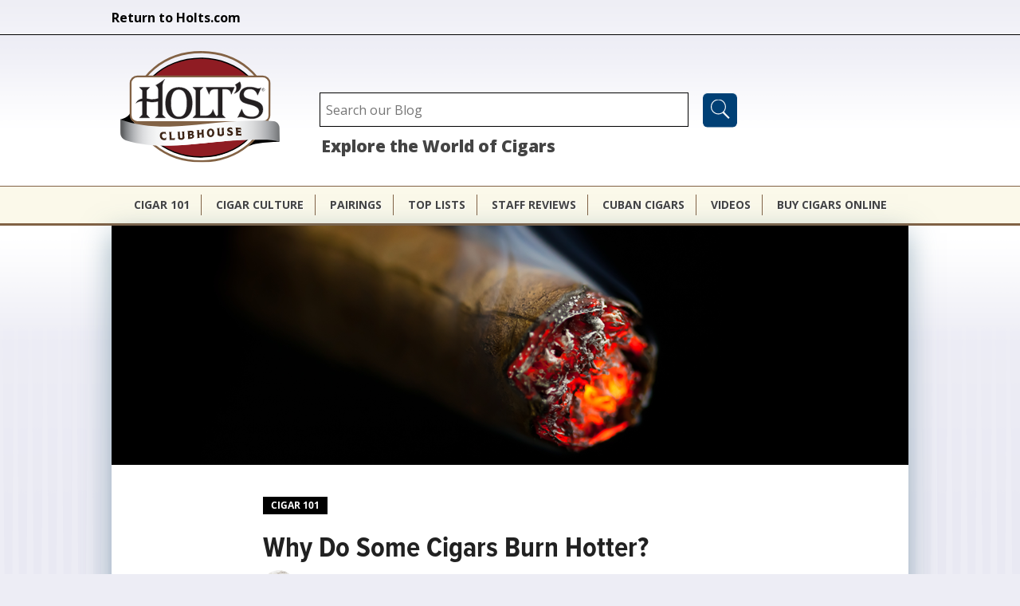

--- FILE ---
content_type: text/html; charset=utf-8
request_url: https://www.holts.com/clubhouse/cigar-101/cigars-burning-hotter
body_size: 12188
content:

 <!DOCTYPE html PUBLIC "-//W3C//DTD XHTML+RDFa 1.0//EN"
  "http://www.w3.org/MarkUp/DTD/xhtml-rdfa-1.dtd">
<html xmlns="http://www.w3.org/1999/xhtml" xml:lang="en" lang="en" version="XHTML+RDFa 1.0" dir="ltr"
  xmlns:content="http://purl.org/rss/1.0/modules/content/"
  xmlns:dc="http://purl.org/dc/terms/"
  xmlns:foaf="http://xmlns.com/foaf/0.1/"
  xmlns:rdfs="http://www.w3.org/2000/01/rdf-schema#"
  xmlns:sioc="http://rdfs.org/sioc/ns#"
  xmlns:sioct="http://rdfs.org/sioc/types#"
  xmlns:skos="http://www.w3.org/2004/02/skos/core#"
  xmlns:xsd="http://www.w3.org/2001/XMLSchema#">

<head profile="http://www.w3.org/1999/xhtml/vocab">
  <meta charset="utf-8" />
<meta name="MobileOptimized" content="width" />
<meta name="HandheldFriendly" content="true" />
<meta name="viewport" content="width=device-width, initial-scale=1" />
<link rel="icon" sizes="32x32" href="https://www.holts.com/clubhouse/sites/all/themes/holtsblog/images/favicons/favicon-32x32.png" />
<link rel="icon" sizes="192x192" href="https://www.holts.com/clubhouse/sites/all/themes/holtsblog/images/favicons/android-chrome-192x192.png" />
<link rel="manifest" href="https://www.holts.com/clubhouse/sites/all/themes/holtsblog/images/favicons/site.webmanifest" />
<link rel="mask-icon" color="#5bbad5" href="https://www.holts.com/clubhouse/sites/all/themes/holtsblog/images/favicons/safari-pinned-tab.svg" />
<link rel="apple-touch-icon" sizes="180x180" href="https://www.holts.com/clubhouse/sites/all/themes/holtsblog/images/favicons/apple-touch-icon.png" />
<meta content="#ffffff" href="https://www.holts.com/clubhouse/sites/all/themes/holtsblog/images/favicons/browserconfig.xml" />
<meta content="#da532c" />
<meta content="#ffffff" />
<script async="" src="https://www.googletagmanager.com/gtag/js?id=G-ER8ZVQSEKW"></script>
<script>window.dataLayer = window.dataLayer || [];
                  function gtag(){dataLayer.push(arguments);}
                  gtag('js', new Date());

                  gtag('config', 'G-ER8ZVQSEKW');</script>
<meta name="description" content="Ever light a cigar and slowly notice that it&#039;s burning hot? Like, maybe too hot? Learn more about why some cigars burn hotter at the Holt&#039;s Clubhouse." />
<meta name="generator" content="Drupal 7 (http://drupal.org)" />
<link rel="canonical" href="https://www.holts.com/clubhouse/cigar-101/cigars-burning-hotter" />
<link rel="shortlink" href="https://www.holts.com/clubhouse/node/939" />
<meta property="fb:app_id" content="1465365827113187" />
<meta property="og:site_name" content="Holt&#039;s Clubhouse" />
<meta property="og:type" content="article" />
<meta property="og:title" content="Why Do Some Cigars Burn Hotter?" />
<meta property="og:url" content="https://www.holts.com/clubhouse/cigar-101/cigars-burning-hotter" />
<meta property="og:description" content="If you are a regular cigar smoker, you’ve certainly noticed that a cigar changes in flavor the longer you smoke it. And, if you’re not careful, the cigar can also get hot as you get to the end. Why do some cigars burn hotter? The Flavor Develops A cigar will naturally become hotter and more powerful the longer you smoke it because the tars and oils build up near the head of the cigar." />
<meta property="og:updated_time" content="2022-07-07T13:25:57-04:00" />
<meta property="og:image" content="https://www.holts.com/clubhouse/sites/default/files/teaserimage-Why-Do-Some-Cigars-Burn-Hotter.png" />
<meta property="og:image:secure_url" content="https://www.holts.com/clubhouse/sites/default/files/teaserimage-Why-Do-Some-Cigars-Burn-Hotter.png" />
<meta property="og:image:width" content="600" />
<meta property="og:image:height" content="300" />
<meta name="twitter:card" content="summary" />
<meta name="twitter:title" content="Why Do Some Cigars Burn Hotter?" />
<meta name="twitter:url" content="https://www.holts.com/clubhouse/cigar-101/cigars-burning-hotter" />
<meta name="twitter:description" content="If you are a regular cigar smoker, you’ve certainly noticed that a cigar changes in flavor the longer you smoke it. And, if you’re not careful, the cigar can also get hot as you get to the end. Why" />
<meta property="article:published_time" content="2021-01-25T12:40:13-05:00" />
<meta property="article:modified_time" content="2022-07-07T13:25:57-04:00" />
<meta itemprop="name" content="Why Do Some Cigars Burn Hotter?" />
<meta itemprop="description" content="If you are a regular cigar smoker, you’ve certainly noticed that a cigar changes in flavor the longer you smoke it. And, if you’re not careful, the cigar can also get hot as you get to the end. Why do some cigars burn hotter? The Flavor Develops A cigar will naturally become hotter and more powerful the longer you smoke it because the tars and oils build up near the head of the cigar." />
<meta name="dcterms.title" content="Why Do Some Cigars Burn Hotter?" />
<meta name="dcterms.creator" content="J. Bennett Alexander Alexander" />
<meta name="dcterms.description" content="If you are a regular cigar smoker, you’ve certainly noticed that a cigar changes in flavor the longer you smoke it. And, if you’re not careful, the cigar can also get hot as you get to the end. Why do some cigars burn hotter? The Flavor Develops A cigar will naturally become hotter and more powerful the longer you smoke it because the tars and oils build up near the head of the cigar." />
<meta name="dcterms.date" content="2021-01-25T12:40-05:00" />
<meta name="dcterms.type" content="Text" />
<meta name="dcterms.format" content="text/html" />
<meta name="dcterms.identifier" content="https://www.holts.com/clubhouse/cigar-101/cigars-burning-hotter" />
<meta name="dcterms.language" content="en" />
<link rel="shortcut icon" href="https://www.holts.com/clubhouse/sites/all/themes/holtsblog/images/favicons/favicon.ico" type="image/vnd.microsoft.icon" />
<meta name="dcterms.modified" content="2022-07-07T13:25-04:00" />
  <title>Why Do Some Cigars Burn Hotter? | Holt's Cigar Company</title>
  <link type="text/css" rel="stylesheet" href="https://www.holts.com/clubhouse/sites/default/files/css/css_hOcp1CF9wi9p7aR5pQOXD08CJhW98kaZMy6OVeNiy0g.css" media="all" />
<link type="text/css" rel="stylesheet" href="https://www.holts.com/clubhouse/sites/default/files/css/css_PZrqLfjAYl6m7HyqYl1k3O9xEHW8EkUw9LLk8klSJBA.css" media="all" />
<link type="text/css" rel="stylesheet" href="https://www.holts.com/clubhouse/sites/default/files/css/css_BroybGYIlfn7jKhqcSA3RPPRtI_tkIJzeN5WchQVVIU.css" media="all" />
<link type="text/css" rel="stylesheet" href="https://www.holts.com/clubhouse/sites/default/files/css/css_AbJvPUED3kD6Anf9_Px7pXaB70FryzkJ6BlfzrV8uQA.css" media="all" />
<link type="text/css" rel="stylesheet" href="https://www.holts.com/clubhouse/sites/default/files/css/css_ld8tX9_SOoUk3VTxBh2610qQAtvcu3gUgDzWiIcjjvA.css" media="all" />
<link type="text/css" rel="stylesheet" href="https://www.holts.com/clubhouse/sites/default/files/css/css_rFzhRf5BCA2izjv8j9TUc3oKJD5EHeO1yW7ttWgC7PQ.css" media="all" />
  <script type="text/javascript" src="https://www.holts.com/clubhouse/sites/default/files/js/js_Pt6OpwTd6jcHLRIjrE-eSPLWMxWDkcyYrPTIrXDSON0.js"></script>
<script type="text/javascript" src="https://www.holts.com/clubhouse/sites/default/files/js/js_9jZQu8-CHb22xdkU63KNs4sIqPUSRjC9Rj-iOZRQ6LM.js"></script>
<script type="text/javascript" src="https://www.holts.com/clubhouse/sites/default/files/js/js_gHk2gWJ_Qw_jU2qRiUmSl7d8oly1Cx7lQFrqcp3RXcI.js"></script>
<script type="text/javascript" src="https://www.holts.com/clubhouse/sites/default/files/js/js_oq92h_Ctj7BGHNdjCEwqZc8AAZAdHNPlsZElOMNW2gU.js"></script>
<script type="text/javascript">
<!--//--><![CDATA[//><!--
jQuery(document).ready(function($) { 
	
	$("#navigation .content > ul").mobileMenu({
		prependTo: "#navigation",
		combine: false,
        switchWidth: 760,
        topOptionText: Drupal.settings.skeletontheme['topoptiontext']
	});
	
	});
//--><!]]>
</script>
<script type="text/javascript" src="https://www.holts.com/clubhouse/sites/default/files/js/js_DzeCn_TLNW23D5BZc8zamGJ1oElmkttFTxljI5BY7ho.js"></script>
<script type="text/javascript">
<!--//--><![CDATA[//><!--

	 	        var product_line_url = 'https://www.holts.com/clubhouse/product-line-info/json';
	 	      
//--><!]]>
</script>
<script type="text/javascript" defer="defer" src="https://www.google.com/recaptcha/api.js?onload=onloadCallback&amp;render=explicit"></script>
<script type="text/javascript" src="//use.typekit.com/taa6rmd.js"></script>
<script type="text/javascript">
<!--//--><![CDATA[//><!--
try{Typekit.load();}catch(e){};
//--><!]]>
</script>
<script type="text/javascript" src="https://www.holts.com/clubhouse/sites/default/files/js/js_aS3dvSSlYXQMYpUq_V8_duvLOFGTCFBei5FSXTSsuEk.js"></script>
<script type="text/javascript" src="https://www.googletagmanager.com/gtag/js?id=UA-3571109-1"></script>
<script type="text/javascript">
<!--//--><![CDATA[//><!--
window.dataLayer = window.dataLayer || [];function gtag(){dataLayer.push(arguments)};gtag("js", new Date());gtag("set", "developer_id.dMDhkMT", true);gtag("config", "UA-3571109-1", {"groups":"default","cookie_domain":".holts.com","anonymize_ip":true});
//--><!]]>
</script>
<script type="text/javascript" src="https://www.holts.com/clubhouse/sites/default/files/js/js_ZbmmQ9hhgOj45JrJIv7Wcm-NKWKXbxd9_FcxlvooRHg.js"></script>
<script type="text/javascript" src="https://www.holts.com/clubhouse/sites/default/files/js/js_CL-AYMYQhDhEhiZBMJXzDBpKixE7I5AusZKWrlmCJQw.js"></script>
<script type="text/javascript">
<!--//--><![CDATA[//><!--
jQuery.extend(Drupal.settings, {"basePath":"\/clubhouse\/","pathPrefix":"","setHasJsCookie":0,"skeletontheme":{"topoptiontext":"Select a page"},"ajaxPageState":{"theme":"holtsblog","theme_token":"g5FlRD31MyDiTQ5yMz44beFndM1RPL8dNxat90QWR78","jquery_version":"1.12","jquery_version_token":"SNNFCMVqfiT_C6b6HjFZ1FPUBwo0hCeuD2eGtDOHO5o","js":{"sites\/all\/modules\/holtsblog\/schema_bloghowto\/js\/bloghowto.js":1,"sites\/all\/modules\/jquery_update\/replace\/jquery\/1.12\/jquery.min.js":1,"misc\/jquery-extend-3.4.0.js":1,"misc\/jquery-html-prefilter-3.5.0-backport.js":1,"misc\/jquery.once.js":1,"misc\/drupal.js":1,"sites\/all\/modules\/jquery_update\/js\/jquery_browser.js":1,"sites\/all\/modules\/jquery_update\/replace\/ui\/ui\/minified\/jquery.ui.core.min.js":1,"sites\/all\/libraries\/easing\/jquery.easing.min.js":1,"sites\/all\/libraries\/slick\/slick\/slick.min.js":1,"sites\/all\/modules\/jquery_update\/replace\/ui\/external\/jquery.cookie.js":1,"sites\/all\/modules\/jquery_update\/replace\/jquery.form\/4\/jquery.form.min.js":1,"sites\/all\/libraries\/easing\/jquery.easing.js":1,"misc\/form-single-submit.js":1,"misc\/ajax.js":1,"sites\/all\/modules\/jquery_update\/js\/jquery_update.js":1,"sites\/all\/modules\/entityreference\/js\/entityreference.js":1,"sites\/all\/themes\/skeletontheme\/js\/jquery.mobilemenu.js":1,"0":1,"sites\/all\/modules\/ckecigars\/plugins\/cke_magento_cigar\/dialogs\/productembed.js":1,"misc\/autocomplete.js":1,"sites\/all\/modules\/ckecigars\/plugins\/cke_magento_cigar\/javascript\/general_scripts.js":1,"sites\/all\/modules\/ckecigars\/plugins\/cke_magento_cigar\/javascript\/plugin_utilities.js":1,"sites\/all\/modules\/ckecigars\/plugins\/cke_magento_cigar\/javascript\/validate.min.js":1,"1":1,"https:\/\/www.google.com\/recaptcha\/api.js?onload=onloadCallback\u0026render=explicit":1,"\/\/use.typekit.com\/taa6rmd.js":1,"2":1,"sites\/all\/modules\/slick\/js\/slick.load.min.js":1,"misc\/progress.js":1,"sites\/all\/modules\/google_analytics\/googleanalytics.js":1,"https:\/\/www.googletagmanager.com\/gtag\/js?id=UA-3571109-1":1,"3":1,"sites\/all\/modules\/gd_infinite_scroll\/js\/gd_infinite_scroll.js":1,"sites\/all\/themes\/holtsblog\/javascript\/script.js":1,"sites\/all\/modules\/morecomments\/morecomments.js":1,"sites\/all\/modules\/disqus\/disqus.js":1,"sites\/all\/themes\/holtsblog\/javascript\/teaser.js":1},"css":{"modules\/system\/system.base.css":1,"modules\/system\/system.menus.css":1,"modules\/system\/system.messages.css":1,"modules\/system\/system.theme.css":1,"misc\/ui\/jquery.ui.core.css":1,"misc\/ui\/jquery.ui.theme.css":1,"sites\/all\/libraries\/slick\/slick\/slick.css":1,"modules\/comment\/comment.css":1,"modules\/field\/theme\/field.css":1,"modules\/node\/node.css":1,"modules\/search\/search.css":1,"modules\/user\/user.css":1,"sites\/all\/modules\/views\/css\/views.css":1,"sites\/all\/modules\/ckeditor\/css\/ckeditor.css":1,"sites\/all\/modules\/media\/modules\/media_wysiwyg\/css\/media_wysiwyg.base.css":1,"sites\/all\/modules\/ctools\/css\/ctools.css":1,"sites\/all\/modules\/gd_infinite_scroll\/css\/gd_infinite_scroll.css":1,"sites\/all\/themes\/holtsblog\/css\/font-awesome\/css\/font-awesome.min.css":1,"sites\/all\/modules\/morecomments\/morecomments.css":1,"sites\/all\/themes\/holtsblog\/css\/skeleton.css":1,"sites\/all\/themes\/holtsblog\/css\/style.css":1,"sites\/all\/themes\/skeletontheme\/css\/buttons.css":1,"sites\/all\/themes\/skeletontheme\/css\/layout.css":1,"sites\/all\/themes\/skeletontheme\/color\/colors.css":1,"sites\/all\/themes\/holtsblog\/css\/desktop\/holtsstyle.css":1,"sites\/all\/themes\/holtsblog\/css\/desktop\/header.css":1,"sites\/all\/themes\/holtsblog\/css\/desktop\/holts_widgets.css":1,"sites\/all\/themes\/holtsblog\/css\/desktop\/footer.css":1,"sites\/all\/themes\/holtsblog\/css\/desktop\/teaser.css":1,"sites\/all\/themes\/holtsblog\/css\/desktop\/landing_page.css":1,"sites\/all\/themes\/holtsblog\/css\/desktop\/article.css":1,"sites\/all\/themes\/holtsblog\/css\/mobile\/mobile.css":1,"sites\/all\/modules\/ckecigars\/plugins\/cke_magento_cigar\/styles\/holtsdialog.css":1}},"ckecigars":{"basepath":"sites\/all\/modules\/ckecigars"},"ckeditor_timestamp":{"timestamp":1759519436},"holtsblog_recaptcha_api":{"sitekey":"6LcW0Q4TAAAAAL8N9lQOqw381nQ7sCfbyf1RUSwN"},"bloghowto":{"baseurl":"https:\/\/www.holts.com\/clubhouse"},"morecomments_pager":"\u003Ca href = \u0027javascript:;\u0027 class=\u0027morecomments-button node-939 page-1\u0027\u003EMore comments\u003C\/a\u003E","staff_slick_slide":{"count":18},"better_exposed_filters":{"views":{"staff_review_carousel":{"displays":{"block":{"filters":[]}}},"related_articles":{"displays":{"block":{"filters":[]}}}}},"slick":{"accessibility":true,"adaptiveHeight":false,"autoplay":false,"autoplaySpeed":3000,"pauseOnHover":true,"pauseOnDotsHover":false,"arrows":true,"centerMode":false,"centerPadding":"50px","dots":false,"dotsClass":"slick-dots","draggable":true,"fade":false,"focusOnSelect":false,"infinite":true,"initialSlide":0,"lazyLoad":"ondemand","mousewheel":false,"randomize":false,"rtl":false,"rows":1,"slidesPerRow":1,"slide":"","slidesToShow":1,"slidesToScroll":1,"speed":500,"swipe":true,"swipeToSlide":false,"edgeFriction":0.35,"touchMove":true,"touchThreshold":5,"useCSS":true,"cssEase":"ease","useTransform":true,"easing":"linear","variableWidth":false,"vertical":false,"verticalSwiping":false,"waitForAnimate":true},"ajax":{"submit-admin-69377343e421c":{"wrapper":"ajax_form_container","callback":"holtsblog_newsletter_callback","event":"mousedown","keypress":true,"prevent":"click","url":"\/clubhouse\/system\/ajax","submit":{"_triggering_element_name":"op","_triggering_element_value":"Sign Up"}},"newsletter_button-69377343e7a65":{"wrapper":"newsletter_front_response","callback":"holtsblog_newsletter_front_form_submit","event":"mousedown","keypress":true,"prevent":"click","url":"\/clubhouse\/system\/ajax","submit":{"_triggering_element_name":"op","_triggering_element_value":"Sign Up"}}},"urlIsAjaxTrusted":{"\/clubhouse\/system\/ajax":true,"https:\/\/www.holts.com\/clubhouse\/cigar-101\/cigars-burning-hotter":true},"googleanalytics":{"account":["UA-3571109-1"],"trackOutbound":1,"trackMailto":1,"trackDownload":1,"trackDownloadExtensions":"7z|aac|arc|arj|asf|asx|avi|bin|csv|doc(x|m)?|dot(x|m)?|exe|flv|gif|gz|gzip|hqx|jar|jpe?g|js|mp(2|3|4|e?g)|mov(ie)?|msi|msp|pdf|phps|png|ppt(x|m)?|pot(x|m)?|pps(x|m)?|ppam|sld(x|m)?|thmx|qtm?|ra(m|r)?|sea|sit|tar|tgz|torrent|txt|wav|wma|wmv|wpd|xls(x|m|b)?|xlt(x|m)|xlam|xml|z|zip","trackDomainMode":1},"gd_infinite_scroll":{"1":{"img_path":"https:\/\/www.holts.com\/clubhouse\/sites\/all\/modules\/gd_infinite_scroll\/images\/ajax-loader.gif","name":"gd_search","pager_selector":"ul.pager","next_selector":"li.pager-next a:first","content_selector":"ol.search-results.node-results","items_selector":"li.search-result","load_more":1,"load_more_markup":"\u003Cbutton class=\u0022load-more\u0022\u003EShow More Articles\u003C\/button\u003E","ajax_pager":0,"database_override":true,"url":"\/search"}},"disqus":{"domain":"holts","url":"https:\/\/www.holts.com\/clubhouse\/cigar-101\/cigars-burning-hotter","title":"Why Do Some Cigars Burn Hotter?","identifier":"node\/939","developer":1}});
//--><!]]>
</script>
</head>
<body class="html not-front not-logged-in no-sidebars page-node page-node- page-node-939 node-type-article" >
  <!--<div id="skip-link">
    <a href="#main-content" class="element-invisible element-focusable">Skip to main content</a>
  </div>-->
      <div id="block-system-main-menu" class="block block-system block-menu">
    <div id="mobile-menu-wrap">
        <div id="mobile-menu-wrap-inner">
            <div id="block-menu-close">
                <span>Menu</span>
            </div>
                                                         <div class="content">
                <ul class="menu"><li class="first leaf"><a href="/clubhouse/cigar-101">Cigar 101</a></li>
<li class="leaf"><a href="/clubhouse/cigar-culture">Cigar Culture</a></li>
<li class="leaf"><a href="/clubhouse/pairings">Pairings</a></li>
<li class="leaf"><a href="/clubhouse/top-lists">Top Lists</a></li>
<li class="leaf"><a href="/clubhouse/staff-reviews">Staff Reviews</a></li>
<li class="leaf"><a href="/clubhouse/cuban-cigars">Cuban Cigars</a></li>
<li class="leaf"><a href="/clubhouse/videos">Videos</a></li>
<li class="leaf"><a href="https://www.holts.com/">Buy Cigars Online</a></li>
<li class="last leaf mobile-only"><a href="https://www.holts.com">Return to Holts.com</a></li>
</ul>              </div>
        </div>
    </div>
</div>
    <div id="mobile_underlay"></div>
      <!-- /////////////////////////////////////////////////////////////////////

    - OVERRIDE OF PAGE

///////////////////////////////////////////////////////////////////// -->



    <div id="wrap">
      <div class="above-header-wrapper">
        <div class="region region-above-header">
    <div id="block-block-27" class="block block-block block-return-to-holts">

    
  <div class="content">
    <p><a class="return-to-holts-link" href="https://www.holts.com" target="_self">Return to Holts.com</a></p>
  </div>
</div>
  </div>
    </div>
      <script>

jQuery(document).ready(function(){

/*jQuery( "#nav_toggle" ).click(function() {
  jQuery("#header-top ul.menu").slideToggle();
});*/
jQuery( "#mobile_search_icon" ).click(function() {
    jQuery("#header-top #search_form_wrap").slideToggle();
});
});

</script>
<div id="header_container">
    <div class="container">
            <!-- HEADER TOP -->
                                 <div id="header-top" class="sixteen columns clearfix">
                                                      <div class="region region-header-top-left">
    <div id="block-block-18" class="block block-block block-mobile-nav-toggle">

    
  <div class="content">
    <div id="nav_toggle"><img alt="" height="68" src="/sites/all/themes/holtsblog/images/nav_collapse.png" width="134" /></div>
  </div>
</div>
<div id='mobile_search_icon_wrap'><div id='mobile_search_icon'><img alt='Search Content' width='20' src='/sites/all/themes/holtsblog/images/search.png'></div></div><div id='search_form_wrap'><form action="https://www.holts.com/clubhouse/cigar-101/cigars-burning-hotter" method="post" id="search-block-form" accept-charset="UTF-8"><div><div class="container-inline">
      <h2 class="element-invisible">Search form</h2>
    <div class="form-item form-type-textfield form-item-search-block-form">
  <label class="element-invisible" for="edit-search-block-form--2">Search </label>
 <input title="Enter the terms you wish to search for." placeholder="Search our Blog" type="text" id="edit-search-block-form--2" name="search_block_form" value="" size="15" maxlength="128" class="form-text" />
</div>
<div class="form-actions form-wrapper" id="edit-actions--2"><input type="submit" id="edit-submit" name="op" value=" " class="form-submit" /></div><input type="hidden" name="form_build_id" value="form-EUmZZO0iIPh9rPfnd7tsuxQ8dceAtQhX3rj2eIyzuIo" />
<input type="hidden" name="form_id" value="search_block_form" />
</div>
</div></form></div>  </div>
                                                                        </div>
                        <div class="clear"></div>
            <!-- END HEADER TOP -->

            <!-- HEADER RIGHT-->
                            <div id="header" class="four columns clearfix">
                            <div class="inner">
                                          <a href="/clubhouse/" title="Home" rel="home" id="logo">
                        <img src="https://www.holts.com/clubhouse/sites/default/files/ClubhouseLogo_r3.svg" alt="Home" />
                      </a>
                    
                                        <div id="name-and-slogan">

                                                <div id="site-name" class="element-invisible">
                        <a href="/clubhouse/" title="Home" rel="home">Holt's Clubhouse</a>
                        </div>
                        
                        
                    </div>
                                    </div>
            </div>

                            <div id="header-right" class="twelve columns clearfix">
                     <div class="inner">  <div class="region region-header-right">
    <div id="block-block-7" class="block block-block header_center_text">

    
  <div class="content">
    <div id="blog-tagline">Explore the World of Cigars</div>
  </div>
</div>
  </div>
</div>
                </div>
                        </div>
        </div>
            <div class="clear"></div>
                <!-- NAVIGATION -->
                    <div id="nav_wrapper">
                        <div class="container">
                            <div id="navigation" class="sixteen columns clearfix">
                              <label for="mm0" style="display: none;">Menu</label>
                                <div class="menu-header">
                                                                                                        <div class="content">
                                    <ul class="menu"><li class="first leaf"><a href="/clubhouse/cigar-101">Cigar 101</a></li>
<li class="leaf"><a href="/clubhouse/cigar-culture">Cigar Culture</a></li>
<li class="leaf"><a href="/clubhouse/pairings">Pairings</a></li>
<li class="leaf"><a href="/clubhouse/top-lists">Top Lists</a></li>
<li class="leaf"><a href="/clubhouse/staff-reviews">Staff Reviews</a></li>
<li class="leaf"><a href="/clubhouse/cuban-cigars">Cuban Cigars</a></li>
<li class="leaf"><a href="/clubhouse/videos">Videos</a></li>
<li class="leaf"><a href="https://www.holts.com/">Buy Cigars Online</a></li>
<li class="last leaf mobile-only"><a href="https://www.holts.com">Return to Holts.com</a></li>
</ul>                                    </div>
                                                                </div>
                            </div>
                            <!-- NAVIGATION -->
                        </div>
                    </div>
        </div>
    </div>
    <!-- HEADER END -->
        <div class="container" id="content_container">
            <div id="hero">  <div class="region region-hero">
    <!-- /////////////////////////////////////////////////////////////////////

	- TODO : MAKE LOOK INTO NODE PATH IF PRETTY URL

	- FEATURED IMAGE HAS CONDITIONAL VIDEO OR IMAGE CODE FOR SINGLE PAGES
	- IF THE VIDEO FIELD(takes url string) HAS AN ITEM IT DISPLAYS VIDEO
	- ELSE DEFAULT TO IMAGE

///////////////////////////////////////////////////////////////////// -->


	<div id='featured_image' class=' is-featured-image' style='background-image: url(https://www.holts.com/clubhouse/sites/default/files/field/image/headerimage-Why-Do-Some-Cigars-Burn-Hotter.png);'>
                    <div class='featured_image_interview_fade'>
                      <div id='featured_image_wrapper'>
                        
                      </div>
                    </div>
                  </div><img alt="teaserimage-Why-Do-Some-Cigars-Burn-Hotter" id="featured_image" class=" is-featured-image featured-image-teaser-mobile" src="https://www.holts.com/clubhouse/sites/default/files/teaserimage-Why-Do-Some-Cigars-Burn-Hotter.png">  </div>
</div>			
                                <div id="main">
                	<div class="tabs"></div>                    
					 
                    <script>!function(d,s,id){var js,fjs=d.getElementsByTagName(s)[0],p=/^http:/.test(d.location)?'http':'https';if(!d.getElementById(id)){js=d.createElement(s);js.id=id;js.src=p+'://platform.twitter.com/widgets.js';fjs.parentNode.insertBefore(js,fjs);}}(document, 'script', 'twitter-wjs');</script>
<div id="fb-root"></div>
<script>(function(d, s, id) {
  var js, fjs = d.getElementsByTagName(s)[0];
  if (d.getElementById(id)) return;
  js = d.createElement(s); js.id = id;
  js.src = "//connect.facebook.net/en_US/sdk.js#xfbml=1&version=v2.8";
  fjs.parentNode.insertBefore(js, fjs);
}(document, 'script', 'facebook-jssdk'));</script>

<div id="social_media_heading">
	<div class="type_label">
		Cigar 101	</div>

</div>
            <h1 class="title" id="page-title">
          Why Do Some Cigars Burn Hotter?        </h1>
       <div id='author_heading' >  <div class="user-picture">
    <a href="/clubhouse/staff-authors/j-bennett-alexander" title="View user profile."><img class="medium holts-jpg" typeof="foaf:Image" src="https://www.holts.com/clubhouse/sites/default/files/styles/medium/public/pictures/picture-57-1508349163.jpg" alt="J. Bennett Alexander Alexander&#039;s picture" title="" /></a>  </div>

                <div id='author_text'>
                    <p>J. Bennett Alexander</p>
                    <p class='article-date'>25 Jan 2021 <span class='article-changed-date'></span></p>
                </div>    
              </div>


						<!--
THIS FILE IS NOT USED AND IS HERE AS A STARTING POINT FOR CUSTOMIZATION ONLY.
See http://api.drupal.org/api/function/theme_field/7 for details.
After copying this file to your theme's folder and customizing it, remove this
HTML comment.
-->
<div class="field field-name-body field-type-text-with-summary field-label-hidden">
    <div class="field-items">
          <div class="field-item even" property="content:encoded"><p>If you are a regular cigar smoker, you’ve certainly noticed that a cigar changes in flavor the longer you smoke it. And, if you’re not careful, the cigar can also get hot as you get to the end. Why do some cigars burn hotter?</p>
<h2>The Flavor Develops</h2>
<p>A cigar will naturally become hotter and more powerful the longer you smoke it because the tars and oils build up near the head of the cigar. Some of my friends tend to abandon their cigars halfway down. They cite that the flavor is becoming sour or too strong. Okay, but you’ve paid a pretty good amount for a premium cigar and you want your money’s worth.</p>
<p>If your cigar is burning too hot, much of it probably has to do with the way you smoke it. Occasionally, a cigar that burns hot hasn’t been made very well. How to keep a cigar from burning too hot? Keep reading!</p>
<h2>The Way You Cut It</h2>
<p>Let’s start near the beginning. You’ve picked out your cigar and you’re about to cut it. How big a cut you make can affect the draw of the smoke into your mouth and that can affect the temperature of the cigar. The smaller the cut, generally, the less smoke you’re going to pull through the cigar and this allows the oils and tars in the tobacco to gather and increase in heat before they burn and turn into smoke. Make the cut larger. If you are fond of the V-cut, and your cigar burns too hot, try a straight cut. This will increase the opening in the head of your cigar and draw more smoke, assuming the cigar is otherwise well constructed.</p>
<h2>The Way You Puff It</h2>
<p>I have a friend who is not a frequent cigar smoker. When we get together, he will smoke so fast that he’s finished with his cigar before mine is half done. He has noted more than once that his cigar gets hot and a bit bitter as he smokes it. He is, as mentioned, aiding in tar buildup. I tell him to slow down, take a puff only every 30 seconds. Some say to wait a full minute between puffs. In any case, my own experience is that smoking a cigar slowly makes for a cool smoke.</p>
<p>How strongly you puff on your cigar can also affect the temperature and flavor. Draw too strongly, and you’re likely to raise the heat level. If the cigar is made properly, and if you’ve cut it enough, you should need only to puff gently to generate enough flavorful smoke into your mouth.</p>
<h2>Bad Construction</h2>
<p>Sometimes, though I’ve found this to be rare, a cigar will burn too hot because it’s not properly filled with tobacco. Too little tobacco or filler that is too loosely packed can allow air to flow through the tube too quickly and accelerate the burn. It’s the equivalent of puffing too fast or too strongly. Make sure your cigar is properly constructed. It should be firmly wrapped, with no dips in the line of the cigar, but it should also give just a bit when you roll it between your thumb and forefinger.</p>
<p>A cigar that is plugged is likely to start out burning hot. You can try making a larger cut, maybe with a cigar punch cutter; or, very carefully, poke a hole through the cut you’ve made at the head of the cigar using a match (not highly recommended, though I’ve done it often) or a draw poker. This is a sharp pin that can break up a knot inside the filler and loosen up the draw. A draw poker is also known as a Cuban cigar repair kit.</p>
<h2>Size Matters</h2>
<p>So does shape. A cigar with a small ring gauge, like a <strong>Petit Corona</strong> could burn hot. I tend to cut them more than I would, say, a <strong>Corona Gorda </strong>or <strong>Toro. </strong>I want to make sure the draw will be good.</p>
<p>A <strong>Figurado</strong> naturally tapers at the head and, if you haven’t cut it open enough, this can be a choke point for the smoke. Still, a <strong>Torpedo</strong> or <strong>Pyramid</strong> are much wider in diameter as you move to the foot of the cigar, which has more tobacco that tends to burn more slowly, allowing for the cigar to cool.</p>
<p>Perhaps this is obvious, but the length of a cigar can also affect the temperature. This, as well as the ring gauge, can affect how much tar and oil will build up as you smoke. Smoking a longer shape like a <strong>Churchill</strong> or a <strong>Double Corona</strong> delays the intensification you can encounter in a <strong>Robusto</strong> or a <strong>Rothschild</strong> – because the heat is further away from your palate when you initially light up. If you’re finding your <strong>Corona</strong> a bit warm, try moving to a wider ring gauge like a <strong>Robusto </strong>or <strong>Toro.</strong></p>
<h2>Purge</h2>
<p><a href="https://www.holts.com/clubhouse/cigar-101/cigar-purging">Purging your cigar</a> means gently blowing through the cigar with the intention of cooling it down. In my experience, it’s not something that always works, but it can help redistribute the tar and oil. Some say it even works on half-smoked, day-old cigars. Um, no. Just don’t smoke those.</p>
</div>
      </div>
</div>
<div id="disqus_thread"><noscript><p><a href="http://holts.disqus.com/?url=https%3A%2F%2Fwww.holts.com%2Fclubhouse%2Fcigar-101%2Fcigars-burning-hotter">View the discussion thread.</a></p></noscript></div>					</div> 
					                                                                                                                            					
					<div id="content_bottom_two" class="content_bottom"><div id="wrap_content_bottom_two">
					<h3 style='text-align:center; padding-top:30px; padding-bottom:20px;'>Related Posts</h3><div id='related_post_slider'><div id="grid_blocks" class="related_article_node first"><div class="blog_feed_teaser">

  <!-- good to go - teaser_heading.php -->
<div class="social">
	<div class="author" data-uid="https://www.holts.com/clubhouse/staff-authors/shane-k">
						<div class="userpic">  <div class="user-picture">
    <a href="/clubhouse/staff-authors/shane-k" title="View user profile."><img class="medium holts-jpg" typeof="foaf:Image" src="https://www.holts.com/clubhouse/sites/default/files/styles/medium/public/shane-k-headshot-2026-3.jpg" alt="Shane K. K&#039;s picture" title="" /></a>  </div>
</div>
						<div class="article_meta_data" >

							<div class="article_user_name">Shane K.</div>
							</br>
							<div class="article_ user_date">1 Jul 2019</div>
						</div>
	</div>

	

</div>
  <div id="teaser_content" class="teaser_content_cls">
    <!--<a class="node_url_link" href="https://www.holts.com/clubhouse/cigar-101/cigar-canoeing" style="visibility:hidden;"></a>-->

    <a href='https://www.holts.com/clubhouse/cigar-101/cigar-canoeing'><!--
THIS FILE IS NOT USED AND IS HERE AS A STARTING POINT FOR CUSTOMIZATION ONLY.
See http://api.drupal.org/api/function/theme_field/7 for details.
After copying this file to your theme's folder and customizing it, remove this
HTML comment.
-->
<div class="field field-name-field-teaser-image field-type-image field-label-hidden">
    <div class="field-items">
          <div class="field-item even"><img typeof="foaf:Image" src="https://www.holts.com/clubhouse/sites/default/files/teaserimage-Cigar-Canoeing.png" width="600" height="300" alt="teaserimage-Cigar-Canoeing" /></div>
      </div>
</div>
</a>    <a href="https://www.holts.com/clubhouse/cigar-101/cigar-canoeing"><div class="type_label" style="">Cigar 101</div></a>    <div class="teaser_main_text">
      <span style="font-weight:bold;" class="title"><a href="https://www.holts.com/clubhouse/cigar-101/cigar-canoeing" title="How to Fix &amp; Prevent Cigar Canoeing">How to Fix &amp; Prevent Cigar Canoeing</a></span>
      <div class="summary" style="position:relative; "><!--
THIS FILE IS NOT USED AND IS HERE AS A STARTING POINT FOR CUSTOMIZATION ONLY.
See http://api.drupal.org/api/function/theme_field/7 for details.
After copying this file to your theme's folder and customizing it, remove this
HTML comment.
-->
<div class="field field-name-field-teaser-description field-type-text-with-summary field-label-hidden">
    <div class="field-items">
          <div class="field-item even"><p>Whoa! You just lit up and part of your cigar is burning like the back tires on a car at the Indy 500 while the rest of the ash is hanging around the starting line...</p>
</div>
      </div>
</div>
</div>    </div>
  </div>

</div>
</div><div id="grid_blocks" class="related_article_node first"><div class="blog_feed_teaser">

  <!-- good to go - teaser_heading.php -->
<div class="social">
	<div class="author" data-uid="https://www.holts.com/clubhouse/staff-authors/holts-staff">
						<div class="userpic">  <div class="user-picture">
    <a href="/clubhouse/staff-authors/holts-staff" title="View user profile."><img class="medium holts-svg holts-img-noradius" typeof="foaf:Image" src="https://www.holts.com/clubhouse/sites/default/files/styles/medium/public/HoltsLogo_0.svg" alt="Holt&amp;#039;s Staff Cigar&#039;s picture" title="" /></a>  </div>
</div>
						<div class="article_meta_data" >

							<div class="article_user_name">Holt's Staff</div>
							</br>
							<div class="article_ user_date">13 Sep 2017</div>
						</div>
	</div>

	

</div>
  <div id="teaser_content" class="teaser_content_cls">
    <!--<a class="node_url_link" href="https://www.holts.com/clubhouse/cigars-101/how-to-perfectly-cut-and-light-your-cigar" style="visibility:hidden;"></a>-->

    <a class='feed-teaser-link' href='https://www.holts.com/clubhouse/cigars-101/how-to-perfectly-cut-and-light-your-cigar'><div class='video_play_button_wrapper'><div class='video_play_button_wrapper_inner'><div class='video_play_button'><div class='playbuttonimg'></div></div></div></div><!--
THIS FILE IS NOT USED AND IS HERE AS A STARTING POINT FOR CUSTOMIZATION ONLY.
See http://api.drupal.org/api/function/theme_field/7 for details.
After copying this file to your theme's folder and customizing it, remove this
HTML comment.
-->
<div class="field field-name-field-teaser-image field-type-image field-label-hidden">
    <div class="field-items">
          <div class="field-item even"><img typeof="foaf:Image" src="https://www.holts.com/clubhouse/sites/default/files/teaserimage-light_cut_0.png" width="600" height="300" alt="teaserimage-light_cut_0" /></div>
      </div>
</div>
</a>    <a href="https://www.holts.com/clubhouse/cigars-101/how-to-perfectly-cut-and-light-your-cigar"><div class="type_label" style="">Cigar 101</div></a>    <div class="teaser_main_text">
      <span style="font-weight:bold;" class="title"><a href="https://www.holts.com/clubhouse/cigars-101/how-to-perfectly-cut-and-light-your-cigar" title="How to Perfectly Cut and Light Your Cigar">How to Perfectly Cut and Light Your Cigar</a></span>
      <div class="summary" style="position:relative; "><!--
THIS FILE IS NOT USED AND IS HERE AS A STARTING POINT FOR CUSTOMIZATION ONLY.
See http://api.drupal.org/api/function/theme_field/7 for details.
After copying this file to your theme's folder and customizing it, remove this
HTML comment.
-->
<div class="field field-name-field-teaser-description field-type-text-with-summary field-label-hidden">
    <div class="field-items">
          <div class="field-item even"><p>In order to fully access the rich flavor and aroma fine cigars deliver, it is essential to know how to cut a cigar and how to light a cigar properly.</p>
</div>
      </div>
</div>
</div>    </div>
  </div>

</div>
</div><div id="grid_blocks" class="related_article_node first last"><div class="blog_feed_teaser">

  <!-- good to go - teaser_heading.php -->
<div class="social">
	<div class="author" data-uid="https://www.holts.com/clubhouse/staff-authors/shane-k">
						<div class="userpic">  <div class="user-picture">
    <a href="/clubhouse/staff-authors/shane-k" title="View user profile."><img class="medium holts-jpg" typeof="foaf:Image" src="https://www.holts.com/clubhouse/sites/default/files/styles/medium/public/shane-k-headshot-2026-3.jpg" alt="Shane K. K&#039;s picture" title="" /></a>  </div>
</div>
						<div class="article_meta_data" >

							<div class="article_user_name">Shane K.</div>
							</br>
							<div class="article_ user_date">3 Jun 2019</div>
						</div>
	</div>

	

</div>
  <div id="teaser_content" class="teaser_content_cls">
    <!--<a class="node_url_link" href="https://www.holts.com/clubhouse/cigar-101/cigar-tunneling" style="visibility:hidden;"></a>-->

    <a href='https://www.holts.com/clubhouse/cigar-101/cigar-tunneling'><!--
THIS FILE IS NOT USED AND IS HERE AS A STARTING POINT FOR CUSTOMIZATION ONLY.
See http://api.drupal.org/api/function/theme_field/7 for details.
After copying this file to your theme's folder and customizing it, remove this
HTML comment.
-->
<div class="field field-name-field-teaser-image field-type-image field-label-hidden">
    <div class="field-items">
          <div class="field-item even"><img typeof="foaf:Image" src="https://www.holts.com/clubhouse/sites/default/files/teaserimage-Cigar-Tunneling.png" width="600" height="300" alt="teaserimage-Cigar-Tunneling" /></div>
      </div>
</div>
</a>    <a href="https://www.holts.com/clubhouse/cigar-101/cigar-tunneling"><div class="type_label" style="">Cigar 101</div></a>    <div class="teaser_main_text">
      <span style="font-weight:bold;" class="title"><a href="https://www.holts.com/clubhouse/cigar-101/cigar-tunneling" title="Cigar Tunneling: How to Fix &amp; Prevent Your Cigar Burning Too Fast">Cigar Tunneling: How to Fix &amp; Prevent Your Cigar Burning Too Fast</a></span>
      <div class="summary" style="position:relative; "><!--
THIS FILE IS NOT USED AND IS HERE AS A STARTING POINT FOR CUSTOMIZATION ONLY.
See http://api.drupal.org/api/function/theme_field/7 for details.
After copying this file to your theme's folder and customizing it, remove this
HTML comment.
-->
<div class="field field-name-field-teaser-description field-type-text-with-summary field-label-hidden">
    <div class="field-items">
          <div class="field-item even"><p>Here are some quick tips on why a cigar tunnels and how to fix the situation.</p>
</div>
      </div>
</div>
</div>    </div>
  </div>

</div>
</div></div>            
                                        </div></div>
              
        </div>  
        <div id="footer" >
            <div class="container">
            	<div class="sixteen columns clearfix">
                      
                    <div class="one_third">
                          <div class="region region-footer-first">
    <div id="block-block-23" class="block block-block block-footer-social-desktop">

    
  <div class="content">
    <div class="sub-footer-right">
<p> <a href="https://x.com/HoltsCigar/" id="twitter-footer" target="_blank"><img alt="Holt's Cigar Company X" src="/sites/all/themes/holtsblog/images/x-icon-gray.svg" width="42" /></a> <a href="https://www.youtube.com/user/HoltsCigar" id="youtube-footer" target="_blank"><img alt="Holt's Cigar Company YouTube" src="/sites/all/themes/holtsblog/images/icon-youtube.svg" width="42" /></a>  <a href="http://www.facebook.com/HoltsCigar" id="fbook-footer" target="_blank"><img alt="Holt's Cigar Company Facebook" src="/sites/all/themes/holtsblog/images/icon-facebook.svg" width="42" /></a>  <a href="http://instagram.com/holtscigar" id="instagram-footer" target="_blank"><img alt="Holt's Cigar Company Instagram" src="/sites/all/themes/holtsblog/images/icon-instagram.svg" width="42" /></a>
</p></div>
  </div>
</div>
  </div>
                    </div>
                    
                    <div class="one_third">
                          <div class="region region-footer-second">
    <div id="block-holtsblog-newsletter-holtsblog-newsletter" class="block block-holtsblog-newsletter">

    
  <div class="content">
    <form class="newsletter" id="ic_signupform" captcha-theme="light" action="https://www.holts.com/clubhouse/cigar-101/cigars-burning-hotter" method="post" accept-charset="UTF-8"><div><div class="column-left form-wrapper" id="edit-column-left"><div class="form-header"><h3>WANT TO RECEIVE OUR EMAIL SPECIALS?</h3></div><div id="ic_signupform-email-wrapper"><label class="element-invisible" for="edit-email">Email Address</label><div class="form-item form-type-textfield form-item-email">
  <input placeholder="Email Address" required="required" type="text" id="edit-email" name="email" value="" size="60" maxlength="128" class="form-text" />
</div>
</div><div class="form-actions form-wrapper" id="edit-actions"><div class="submit-container"><input class="btn btn-submit form-submit" type="submit" id="submit-admin-69377343e421c" name="op" value="Sign Up" /></div></div></div><div id="captcha-newletter-mobile" class="g-recaptcha" ></div><div id="newsletter_response"></div><input type="hidden" name="form_build_id" value="form-n1GWJ24MK4rDA5mWvD26-7VugjQ1dcPTF1QJM3Rltug" />
<input type="hidden" name="form_id" value="holtsblog_newsletter_form" />
</div></form>  </div>
</div>
<div id="block-block-26" class="block block-block block-footer-social-mobile">

    
  <div class="content">
    <div class="sub-footer-right">
<p> <a href="https://x.com/HoltsCigar/" id="twitter-footer" target="_blank"><img alt="Holt's Cigar Company X" src="/sites/all/themes/holtsblog/images/x-icon-gray.svg" width="42" /></a> <a href="https://www.youtube.com/user/HoltsCigar" id="youtube-footer" target="_blank"><img alt="Holt's Cigar Company YouTube" src="/sites/all/themes/holtsblog/images/icon-youtube.svg" width="42" /></a>  <a href="http://www.facebook.com/HoltsCigar" id="fbook-footer" target="_blank"><img alt="Holt's Cigar Company Facebook" src="/sites/all/themes/holtsblog/images/icon-facebook.svg" width="42" /></a>  <a href="http://instagram.com/holtscigar" id="instagram-footer" target="_blank"><img alt="Holt's Cigar Company Instagram" src="/sites/all/themes/holtsblog/images/icon-instagram.svg" width="42" /></a>
</p></div>
  </div>
</div>
<div id="block-block-24" class="block block-block block-blog-footer-holtslogo">

    
  <div class="content">
    <p><a href="https://www.holts.com"><img alt="Holts" height="150" src="/sites/all/themes/holtsblog/images/HoltsLogo.svg" width="192" /></a></p>
  </div>
</div>
  </div>
                    </div>

                    <div class="one_third last">
                          <div class="region region-footer-third">
    <div id="block-holtsblog-newsletter-holtsblog-newsletter-front" class="block block-holtsblog-newsletter">

    
  <div class="content">
    <div class="header-content-slot-right">
                                <div class="newsletter-modal-wrapper" id="newsletter-modal-wrapper">
                                    <div class="newsletter-modal">
                                        <div class="inner-wrapper">
                                            <p class="block-subtitle">
                                                <!--<span onclick="closeSubscriptionBox()" class="close-btn">Close</span>-->
                                            </p>
                                            <p class="message"></p>
                                            <!--<span onclick="closeSubscriptionBox()" class="close-btn-blue">Close</span>-->
                                        </div>
                                        <div class="subscription-bottom-img"></div>
                                        <div class="clearer"></div>
                                    </div>
                                </div><form class="newsletter-front" id="newsletter-validate-detail" captcha-theme="light" action="https://www.holts.com/clubhouse/cigar-101/cigars-burning-hotter" method="post" accept-charset="UTF-8"><div><div class="form-subscribe form-wrapper" id="form_subscribe"><div class="blue-envelope-container"></div><div id="newsletter_front_response"></div><div id="ajax_loader_subscription" style="display: none"><span class="loading">Subscribing, please wait...</span></div><div class="v-fix" id="v-fix-subscribe"><label class="element-invisible" for="newsletter">Newsletter</label><div class="form-item form-type-textfield form-item-email">
  <input class="input-text required-entry validate-email form-text" id="newsletter" placeholder="Sign Up For Email Specials" type="text" name="email" value="" size="60" maxlength="128" />
</div>
</div><div class="bottom-blue-line"></div><div class="form-actions form-wrapper" id="edit-action"><input class="signup-button form-submit" type="submit" id="newsletter_button-69377343e7a65" name="op" value="Sign Up" /></div></div><div id="captcha-newsletter" class="g-recaptcha untested"></div><input type="hidden" name="form_build_id" value="form-YIi1LPQHrvHbffV9NqhJZZXj2kgBisiLn9Vm6N086KA" />
<input type="hidden" name="form_id" value="holtsblog_newsletter_front_form" />
</div></form></div>  </div>
</div>
  </div>
                    </div>
            
                    <!--<div class="clear"></div>                    
                                        
                    <div class="clear"></div>-->
                    <br/>
            	</div>
                    <!-- <div class="clear"></div> -->                                       
                    <div class="clear"></div>                
                      <div class="region region-footer">
    <div id="block-block-25" class="block block-block block-new-footer-links">

    
  <div class="content">
    <div class="footer-links-new">
<ul>
<li id="footer-list-contact-us"><a href="https://www.holts.com/contacts"><span class="text">Contact Us</span></a></li>
<li id="footer-list-company-history"><a href="https://www.holts.com/about-holts"><span class="text">Company History</span></a></li>
<li id="footer-list-careers-page"><a href="https://www.holts.com/careerspage"><span class="text">Careers</span></a></li>
<li id="footer-list-careers-page"><a href="https://www.holts.com/clubhouse/staff"><span class="text">Staff Authors</span></a></li>
<li id="footer-list-glossary-terms"><a href="https://www.holts.com/clubhouse/cigar-101/glossary-of-terms" target="_blank"><span class="text">Glossary of Cigar Terms</span></a></li>
</ul>
</div>
  </div>
</div>
  </div>
                    <div id="credits">Copyright © 2025 Holt's Cigar Company. All Rights Reserved.</div>                
            </div>
        </div>    </div>


  <script type="text/javascript" src="https://www.holts.com/clubhouse/sites/default/files/js/js_xqtUVVN097DNcjGjtUSYzq0FJcm1BaL00PqP3NOypd4.js"></script>
</body>
</html>


--- FILE ---
content_type: text/html; charset=utf-8
request_url: https://www.google.com/recaptcha/api2/anchor?ar=1&k=6LcW0Q4TAAAAAL8N9lQOqw381nQ7sCfbyf1RUSwN&co=aHR0cHM6Ly93d3cuaG9sdHMuY29tOjQ0Mw..&hl=en&v=jdMmXeCQEkPbnFDy9T04NbgJ&size=normal&anchor-ms=40000&execute-ms=15000&cb=9f3bdy93cm5
body_size: 47406
content:
<!DOCTYPE HTML><html dir="ltr" lang="en"><head><meta http-equiv="Content-Type" content="text/html; charset=UTF-8">
<meta http-equiv="X-UA-Compatible" content="IE=edge">
<title>reCAPTCHA</title>
<style type="text/css">
/* cyrillic-ext */
@font-face {
  font-family: 'Roboto';
  font-style: normal;
  font-weight: 400;
  font-stretch: 100%;
  src: url(//fonts.gstatic.com/s/roboto/v48/KFO7CnqEu92Fr1ME7kSn66aGLdTylUAMa3GUBHMdazTgWw.woff2) format('woff2');
  unicode-range: U+0460-052F, U+1C80-1C8A, U+20B4, U+2DE0-2DFF, U+A640-A69F, U+FE2E-FE2F;
}
/* cyrillic */
@font-face {
  font-family: 'Roboto';
  font-style: normal;
  font-weight: 400;
  font-stretch: 100%;
  src: url(//fonts.gstatic.com/s/roboto/v48/KFO7CnqEu92Fr1ME7kSn66aGLdTylUAMa3iUBHMdazTgWw.woff2) format('woff2');
  unicode-range: U+0301, U+0400-045F, U+0490-0491, U+04B0-04B1, U+2116;
}
/* greek-ext */
@font-face {
  font-family: 'Roboto';
  font-style: normal;
  font-weight: 400;
  font-stretch: 100%;
  src: url(//fonts.gstatic.com/s/roboto/v48/KFO7CnqEu92Fr1ME7kSn66aGLdTylUAMa3CUBHMdazTgWw.woff2) format('woff2');
  unicode-range: U+1F00-1FFF;
}
/* greek */
@font-face {
  font-family: 'Roboto';
  font-style: normal;
  font-weight: 400;
  font-stretch: 100%;
  src: url(//fonts.gstatic.com/s/roboto/v48/KFO7CnqEu92Fr1ME7kSn66aGLdTylUAMa3-UBHMdazTgWw.woff2) format('woff2');
  unicode-range: U+0370-0377, U+037A-037F, U+0384-038A, U+038C, U+038E-03A1, U+03A3-03FF;
}
/* math */
@font-face {
  font-family: 'Roboto';
  font-style: normal;
  font-weight: 400;
  font-stretch: 100%;
  src: url(//fonts.gstatic.com/s/roboto/v48/KFO7CnqEu92Fr1ME7kSn66aGLdTylUAMawCUBHMdazTgWw.woff2) format('woff2');
  unicode-range: U+0302-0303, U+0305, U+0307-0308, U+0310, U+0312, U+0315, U+031A, U+0326-0327, U+032C, U+032F-0330, U+0332-0333, U+0338, U+033A, U+0346, U+034D, U+0391-03A1, U+03A3-03A9, U+03B1-03C9, U+03D1, U+03D5-03D6, U+03F0-03F1, U+03F4-03F5, U+2016-2017, U+2034-2038, U+203C, U+2040, U+2043, U+2047, U+2050, U+2057, U+205F, U+2070-2071, U+2074-208E, U+2090-209C, U+20D0-20DC, U+20E1, U+20E5-20EF, U+2100-2112, U+2114-2115, U+2117-2121, U+2123-214F, U+2190, U+2192, U+2194-21AE, U+21B0-21E5, U+21F1-21F2, U+21F4-2211, U+2213-2214, U+2216-22FF, U+2308-230B, U+2310, U+2319, U+231C-2321, U+2336-237A, U+237C, U+2395, U+239B-23B7, U+23D0, U+23DC-23E1, U+2474-2475, U+25AF, U+25B3, U+25B7, U+25BD, U+25C1, U+25CA, U+25CC, U+25FB, U+266D-266F, U+27C0-27FF, U+2900-2AFF, U+2B0E-2B11, U+2B30-2B4C, U+2BFE, U+3030, U+FF5B, U+FF5D, U+1D400-1D7FF, U+1EE00-1EEFF;
}
/* symbols */
@font-face {
  font-family: 'Roboto';
  font-style: normal;
  font-weight: 400;
  font-stretch: 100%;
  src: url(//fonts.gstatic.com/s/roboto/v48/KFO7CnqEu92Fr1ME7kSn66aGLdTylUAMaxKUBHMdazTgWw.woff2) format('woff2');
  unicode-range: U+0001-000C, U+000E-001F, U+007F-009F, U+20DD-20E0, U+20E2-20E4, U+2150-218F, U+2190, U+2192, U+2194-2199, U+21AF, U+21E6-21F0, U+21F3, U+2218-2219, U+2299, U+22C4-22C6, U+2300-243F, U+2440-244A, U+2460-24FF, U+25A0-27BF, U+2800-28FF, U+2921-2922, U+2981, U+29BF, U+29EB, U+2B00-2BFF, U+4DC0-4DFF, U+FFF9-FFFB, U+10140-1018E, U+10190-1019C, U+101A0, U+101D0-101FD, U+102E0-102FB, U+10E60-10E7E, U+1D2C0-1D2D3, U+1D2E0-1D37F, U+1F000-1F0FF, U+1F100-1F1AD, U+1F1E6-1F1FF, U+1F30D-1F30F, U+1F315, U+1F31C, U+1F31E, U+1F320-1F32C, U+1F336, U+1F378, U+1F37D, U+1F382, U+1F393-1F39F, U+1F3A7-1F3A8, U+1F3AC-1F3AF, U+1F3C2, U+1F3C4-1F3C6, U+1F3CA-1F3CE, U+1F3D4-1F3E0, U+1F3ED, U+1F3F1-1F3F3, U+1F3F5-1F3F7, U+1F408, U+1F415, U+1F41F, U+1F426, U+1F43F, U+1F441-1F442, U+1F444, U+1F446-1F449, U+1F44C-1F44E, U+1F453, U+1F46A, U+1F47D, U+1F4A3, U+1F4B0, U+1F4B3, U+1F4B9, U+1F4BB, U+1F4BF, U+1F4C8-1F4CB, U+1F4D6, U+1F4DA, U+1F4DF, U+1F4E3-1F4E6, U+1F4EA-1F4ED, U+1F4F7, U+1F4F9-1F4FB, U+1F4FD-1F4FE, U+1F503, U+1F507-1F50B, U+1F50D, U+1F512-1F513, U+1F53E-1F54A, U+1F54F-1F5FA, U+1F610, U+1F650-1F67F, U+1F687, U+1F68D, U+1F691, U+1F694, U+1F698, U+1F6AD, U+1F6B2, U+1F6B9-1F6BA, U+1F6BC, U+1F6C6-1F6CF, U+1F6D3-1F6D7, U+1F6E0-1F6EA, U+1F6F0-1F6F3, U+1F6F7-1F6FC, U+1F700-1F7FF, U+1F800-1F80B, U+1F810-1F847, U+1F850-1F859, U+1F860-1F887, U+1F890-1F8AD, U+1F8B0-1F8BB, U+1F8C0-1F8C1, U+1F900-1F90B, U+1F93B, U+1F946, U+1F984, U+1F996, U+1F9E9, U+1FA00-1FA6F, U+1FA70-1FA7C, U+1FA80-1FA89, U+1FA8F-1FAC6, U+1FACE-1FADC, U+1FADF-1FAE9, U+1FAF0-1FAF8, U+1FB00-1FBFF;
}
/* vietnamese */
@font-face {
  font-family: 'Roboto';
  font-style: normal;
  font-weight: 400;
  font-stretch: 100%;
  src: url(//fonts.gstatic.com/s/roboto/v48/KFO7CnqEu92Fr1ME7kSn66aGLdTylUAMa3OUBHMdazTgWw.woff2) format('woff2');
  unicode-range: U+0102-0103, U+0110-0111, U+0128-0129, U+0168-0169, U+01A0-01A1, U+01AF-01B0, U+0300-0301, U+0303-0304, U+0308-0309, U+0323, U+0329, U+1EA0-1EF9, U+20AB;
}
/* latin-ext */
@font-face {
  font-family: 'Roboto';
  font-style: normal;
  font-weight: 400;
  font-stretch: 100%;
  src: url(//fonts.gstatic.com/s/roboto/v48/KFO7CnqEu92Fr1ME7kSn66aGLdTylUAMa3KUBHMdazTgWw.woff2) format('woff2');
  unicode-range: U+0100-02BA, U+02BD-02C5, U+02C7-02CC, U+02CE-02D7, U+02DD-02FF, U+0304, U+0308, U+0329, U+1D00-1DBF, U+1E00-1E9F, U+1EF2-1EFF, U+2020, U+20A0-20AB, U+20AD-20C0, U+2113, U+2C60-2C7F, U+A720-A7FF;
}
/* latin */
@font-face {
  font-family: 'Roboto';
  font-style: normal;
  font-weight: 400;
  font-stretch: 100%;
  src: url(//fonts.gstatic.com/s/roboto/v48/KFO7CnqEu92Fr1ME7kSn66aGLdTylUAMa3yUBHMdazQ.woff2) format('woff2');
  unicode-range: U+0000-00FF, U+0131, U+0152-0153, U+02BB-02BC, U+02C6, U+02DA, U+02DC, U+0304, U+0308, U+0329, U+2000-206F, U+20AC, U+2122, U+2191, U+2193, U+2212, U+2215, U+FEFF, U+FFFD;
}
/* cyrillic-ext */
@font-face {
  font-family: 'Roboto';
  font-style: normal;
  font-weight: 500;
  font-stretch: 100%;
  src: url(//fonts.gstatic.com/s/roboto/v48/KFO7CnqEu92Fr1ME7kSn66aGLdTylUAMa3GUBHMdazTgWw.woff2) format('woff2');
  unicode-range: U+0460-052F, U+1C80-1C8A, U+20B4, U+2DE0-2DFF, U+A640-A69F, U+FE2E-FE2F;
}
/* cyrillic */
@font-face {
  font-family: 'Roboto';
  font-style: normal;
  font-weight: 500;
  font-stretch: 100%;
  src: url(//fonts.gstatic.com/s/roboto/v48/KFO7CnqEu92Fr1ME7kSn66aGLdTylUAMa3iUBHMdazTgWw.woff2) format('woff2');
  unicode-range: U+0301, U+0400-045F, U+0490-0491, U+04B0-04B1, U+2116;
}
/* greek-ext */
@font-face {
  font-family: 'Roboto';
  font-style: normal;
  font-weight: 500;
  font-stretch: 100%;
  src: url(//fonts.gstatic.com/s/roboto/v48/KFO7CnqEu92Fr1ME7kSn66aGLdTylUAMa3CUBHMdazTgWw.woff2) format('woff2');
  unicode-range: U+1F00-1FFF;
}
/* greek */
@font-face {
  font-family: 'Roboto';
  font-style: normal;
  font-weight: 500;
  font-stretch: 100%;
  src: url(//fonts.gstatic.com/s/roboto/v48/KFO7CnqEu92Fr1ME7kSn66aGLdTylUAMa3-UBHMdazTgWw.woff2) format('woff2');
  unicode-range: U+0370-0377, U+037A-037F, U+0384-038A, U+038C, U+038E-03A1, U+03A3-03FF;
}
/* math */
@font-face {
  font-family: 'Roboto';
  font-style: normal;
  font-weight: 500;
  font-stretch: 100%;
  src: url(//fonts.gstatic.com/s/roboto/v48/KFO7CnqEu92Fr1ME7kSn66aGLdTylUAMawCUBHMdazTgWw.woff2) format('woff2');
  unicode-range: U+0302-0303, U+0305, U+0307-0308, U+0310, U+0312, U+0315, U+031A, U+0326-0327, U+032C, U+032F-0330, U+0332-0333, U+0338, U+033A, U+0346, U+034D, U+0391-03A1, U+03A3-03A9, U+03B1-03C9, U+03D1, U+03D5-03D6, U+03F0-03F1, U+03F4-03F5, U+2016-2017, U+2034-2038, U+203C, U+2040, U+2043, U+2047, U+2050, U+2057, U+205F, U+2070-2071, U+2074-208E, U+2090-209C, U+20D0-20DC, U+20E1, U+20E5-20EF, U+2100-2112, U+2114-2115, U+2117-2121, U+2123-214F, U+2190, U+2192, U+2194-21AE, U+21B0-21E5, U+21F1-21F2, U+21F4-2211, U+2213-2214, U+2216-22FF, U+2308-230B, U+2310, U+2319, U+231C-2321, U+2336-237A, U+237C, U+2395, U+239B-23B7, U+23D0, U+23DC-23E1, U+2474-2475, U+25AF, U+25B3, U+25B7, U+25BD, U+25C1, U+25CA, U+25CC, U+25FB, U+266D-266F, U+27C0-27FF, U+2900-2AFF, U+2B0E-2B11, U+2B30-2B4C, U+2BFE, U+3030, U+FF5B, U+FF5D, U+1D400-1D7FF, U+1EE00-1EEFF;
}
/* symbols */
@font-face {
  font-family: 'Roboto';
  font-style: normal;
  font-weight: 500;
  font-stretch: 100%;
  src: url(//fonts.gstatic.com/s/roboto/v48/KFO7CnqEu92Fr1ME7kSn66aGLdTylUAMaxKUBHMdazTgWw.woff2) format('woff2');
  unicode-range: U+0001-000C, U+000E-001F, U+007F-009F, U+20DD-20E0, U+20E2-20E4, U+2150-218F, U+2190, U+2192, U+2194-2199, U+21AF, U+21E6-21F0, U+21F3, U+2218-2219, U+2299, U+22C4-22C6, U+2300-243F, U+2440-244A, U+2460-24FF, U+25A0-27BF, U+2800-28FF, U+2921-2922, U+2981, U+29BF, U+29EB, U+2B00-2BFF, U+4DC0-4DFF, U+FFF9-FFFB, U+10140-1018E, U+10190-1019C, U+101A0, U+101D0-101FD, U+102E0-102FB, U+10E60-10E7E, U+1D2C0-1D2D3, U+1D2E0-1D37F, U+1F000-1F0FF, U+1F100-1F1AD, U+1F1E6-1F1FF, U+1F30D-1F30F, U+1F315, U+1F31C, U+1F31E, U+1F320-1F32C, U+1F336, U+1F378, U+1F37D, U+1F382, U+1F393-1F39F, U+1F3A7-1F3A8, U+1F3AC-1F3AF, U+1F3C2, U+1F3C4-1F3C6, U+1F3CA-1F3CE, U+1F3D4-1F3E0, U+1F3ED, U+1F3F1-1F3F3, U+1F3F5-1F3F7, U+1F408, U+1F415, U+1F41F, U+1F426, U+1F43F, U+1F441-1F442, U+1F444, U+1F446-1F449, U+1F44C-1F44E, U+1F453, U+1F46A, U+1F47D, U+1F4A3, U+1F4B0, U+1F4B3, U+1F4B9, U+1F4BB, U+1F4BF, U+1F4C8-1F4CB, U+1F4D6, U+1F4DA, U+1F4DF, U+1F4E3-1F4E6, U+1F4EA-1F4ED, U+1F4F7, U+1F4F9-1F4FB, U+1F4FD-1F4FE, U+1F503, U+1F507-1F50B, U+1F50D, U+1F512-1F513, U+1F53E-1F54A, U+1F54F-1F5FA, U+1F610, U+1F650-1F67F, U+1F687, U+1F68D, U+1F691, U+1F694, U+1F698, U+1F6AD, U+1F6B2, U+1F6B9-1F6BA, U+1F6BC, U+1F6C6-1F6CF, U+1F6D3-1F6D7, U+1F6E0-1F6EA, U+1F6F0-1F6F3, U+1F6F7-1F6FC, U+1F700-1F7FF, U+1F800-1F80B, U+1F810-1F847, U+1F850-1F859, U+1F860-1F887, U+1F890-1F8AD, U+1F8B0-1F8BB, U+1F8C0-1F8C1, U+1F900-1F90B, U+1F93B, U+1F946, U+1F984, U+1F996, U+1F9E9, U+1FA00-1FA6F, U+1FA70-1FA7C, U+1FA80-1FA89, U+1FA8F-1FAC6, U+1FACE-1FADC, U+1FADF-1FAE9, U+1FAF0-1FAF8, U+1FB00-1FBFF;
}
/* vietnamese */
@font-face {
  font-family: 'Roboto';
  font-style: normal;
  font-weight: 500;
  font-stretch: 100%;
  src: url(//fonts.gstatic.com/s/roboto/v48/KFO7CnqEu92Fr1ME7kSn66aGLdTylUAMa3OUBHMdazTgWw.woff2) format('woff2');
  unicode-range: U+0102-0103, U+0110-0111, U+0128-0129, U+0168-0169, U+01A0-01A1, U+01AF-01B0, U+0300-0301, U+0303-0304, U+0308-0309, U+0323, U+0329, U+1EA0-1EF9, U+20AB;
}
/* latin-ext */
@font-face {
  font-family: 'Roboto';
  font-style: normal;
  font-weight: 500;
  font-stretch: 100%;
  src: url(//fonts.gstatic.com/s/roboto/v48/KFO7CnqEu92Fr1ME7kSn66aGLdTylUAMa3KUBHMdazTgWw.woff2) format('woff2');
  unicode-range: U+0100-02BA, U+02BD-02C5, U+02C7-02CC, U+02CE-02D7, U+02DD-02FF, U+0304, U+0308, U+0329, U+1D00-1DBF, U+1E00-1E9F, U+1EF2-1EFF, U+2020, U+20A0-20AB, U+20AD-20C0, U+2113, U+2C60-2C7F, U+A720-A7FF;
}
/* latin */
@font-face {
  font-family: 'Roboto';
  font-style: normal;
  font-weight: 500;
  font-stretch: 100%;
  src: url(//fonts.gstatic.com/s/roboto/v48/KFO7CnqEu92Fr1ME7kSn66aGLdTylUAMa3yUBHMdazQ.woff2) format('woff2');
  unicode-range: U+0000-00FF, U+0131, U+0152-0153, U+02BB-02BC, U+02C6, U+02DA, U+02DC, U+0304, U+0308, U+0329, U+2000-206F, U+20AC, U+2122, U+2191, U+2193, U+2212, U+2215, U+FEFF, U+FFFD;
}
/* cyrillic-ext */
@font-face {
  font-family: 'Roboto';
  font-style: normal;
  font-weight: 900;
  font-stretch: 100%;
  src: url(//fonts.gstatic.com/s/roboto/v48/KFO7CnqEu92Fr1ME7kSn66aGLdTylUAMa3GUBHMdazTgWw.woff2) format('woff2');
  unicode-range: U+0460-052F, U+1C80-1C8A, U+20B4, U+2DE0-2DFF, U+A640-A69F, U+FE2E-FE2F;
}
/* cyrillic */
@font-face {
  font-family: 'Roboto';
  font-style: normal;
  font-weight: 900;
  font-stretch: 100%;
  src: url(//fonts.gstatic.com/s/roboto/v48/KFO7CnqEu92Fr1ME7kSn66aGLdTylUAMa3iUBHMdazTgWw.woff2) format('woff2');
  unicode-range: U+0301, U+0400-045F, U+0490-0491, U+04B0-04B1, U+2116;
}
/* greek-ext */
@font-face {
  font-family: 'Roboto';
  font-style: normal;
  font-weight: 900;
  font-stretch: 100%;
  src: url(//fonts.gstatic.com/s/roboto/v48/KFO7CnqEu92Fr1ME7kSn66aGLdTylUAMa3CUBHMdazTgWw.woff2) format('woff2');
  unicode-range: U+1F00-1FFF;
}
/* greek */
@font-face {
  font-family: 'Roboto';
  font-style: normal;
  font-weight: 900;
  font-stretch: 100%;
  src: url(//fonts.gstatic.com/s/roboto/v48/KFO7CnqEu92Fr1ME7kSn66aGLdTylUAMa3-UBHMdazTgWw.woff2) format('woff2');
  unicode-range: U+0370-0377, U+037A-037F, U+0384-038A, U+038C, U+038E-03A1, U+03A3-03FF;
}
/* math */
@font-face {
  font-family: 'Roboto';
  font-style: normal;
  font-weight: 900;
  font-stretch: 100%;
  src: url(//fonts.gstatic.com/s/roboto/v48/KFO7CnqEu92Fr1ME7kSn66aGLdTylUAMawCUBHMdazTgWw.woff2) format('woff2');
  unicode-range: U+0302-0303, U+0305, U+0307-0308, U+0310, U+0312, U+0315, U+031A, U+0326-0327, U+032C, U+032F-0330, U+0332-0333, U+0338, U+033A, U+0346, U+034D, U+0391-03A1, U+03A3-03A9, U+03B1-03C9, U+03D1, U+03D5-03D6, U+03F0-03F1, U+03F4-03F5, U+2016-2017, U+2034-2038, U+203C, U+2040, U+2043, U+2047, U+2050, U+2057, U+205F, U+2070-2071, U+2074-208E, U+2090-209C, U+20D0-20DC, U+20E1, U+20E5-20EF, U+2100-2112, U+2114-2115, U+2117-2121, U+2123-214F, U+2190, U+2192, U+2194-21AE, U+21B0-21E5, U+21F1-21F2, U+21F4-2211, U+2213-2214, U+2216-22FF, U+2308-230B, U+2310, U+2319, U+231C-2321, U+2336-237A, U+237C, U+2395, U+239B-23B7, U+23D0, U+23DC-23E1, U+2474-2475, U+25AF, U+25B3, U+25B7, U+25BD, U+25C1, U+25CA, U+25CC, U+25FB, U+266D-266F, U+27C0-27FF, U+2900-2AFF, U+2B0E-2B11, U+2B30-2B4C, U+2BFE, U+3030, U+FF5B, U+FF5D, U+1D400-1D7FF, U+1EE00-1EEFF;
}
/* symbols */
@font-face {
  font-family: 'Roboto';
  font-style: normal;
  font-weight: 900;
  font-stretch: 100%;
  src: url(//fonts.gstatic.com/s/roboto/v48/KFO7CnqEu92Fr1ME7kSn66aGLdTylUAMaxKUBHMdazTgWw.woff2) format('woff2');
  unicode-range: U+0001-000C, U+000E-001F, U+007F-009F, U+20DD-20E0, U+20E2-20E4, U+2150-218F, U+2190, U+2192, U+2194-2199, U+21AF, U+21E6-21F0, U+21F3, U+2218-2219, U+2299, U+22C4-22C6, U+2300-243F, U+2440-244A, U+2460-24FF, U+25A0-27BF, U+2800-28FF, U+2921-2922, U+2981, U+29BF, U+29EB, U+2B00-2BFF, U+4DC0-4DFF, U+FFF9-FFFB, U+10140-1018E, U+10190-1019C, U+101A0, U+101D0-101FD, U+102E0-102FB, U+10E60-10E7E, U+1D2C0-1D2D3, U+1D2E0-1D37F, U+1F000-1F0FF, U+1F100-1F1AD, U+1F1E6-1F1FF, U+1F30D-1F30F, U+1F315, U+1F31C, U+1F31E, U+1F320-1F32C, U+1F336, U+1F378, U+1F37D, U+1F382, U+1F393-1F39F, U+1F3A7-1F3A8, U+1F3AC-1F3AF, U+1F3C2, U+1F3C4-1F3C6, U+1F3CA-1F3CE, U+1F3D4-1F3E0, U+1F3ED, U+1F3F1-1F3F3, U+1F3F5-1F3F7, U+1F408, U+1F415, U+1F41F, U+1F426, U+1F43F, U+1F441-1F442, U+1F444, U+1F446-1F449, U+1F44C-1F44E, U+1F453, U+1F46A, U+1F47D, U+1F4A3, U+1F4B0, U+1F4B3, U+1F4B9, U+1F4BB, U+1F4BF, U+1F4C8-1F4CB, U+1F4D6, U+1F4DA, U+1F4DF, U+1F4E3-1F4E6, U+1F4EA-1F4ED, U+1F4F7, U+1F4F9-1F4FB, U+1F4FD-1F4FE, U+1F503, U+1F507-1F50B, U+1F50D, U+1F512-1F513, U+1F53E-1F54A, U+1F54F-1F5FA, U+1F610, U+1F650-1F67F, U+1F687, U+1F68D, U+1F691, U+1F694, U+1F698, U+1F6AD, U+1F6B2, U+1F6B9-1F6BA, U+1F6BC, U+1F6C6-1F6CF, U+1F6D3-1F6D7, U+1F6E0-1F6EA, U+1F6F0-1F6F3, U+1F6F7-1F6FC, U+1F700-1F7FF, U+1F800-1F80B, U+1F810-1F847, U+1F850-1F859, U+1F860-1F887, U+1F890-1F8AD, U+1F8B0-1F8BB, U+1F8C0-1F8C1, U+1F900-1F90B, U+1F93B, U+1F946, U+1F984, U+1F996, U+1F9E9, U+1FA00-1FA6F, U+1FA70-1FA7C, U+1FA80-1FA89, U+1FA8F-1FAC6, U+1FACE-1FADC, U+1FADF-1FAE9, U+1FAF0-1FAF8, U+1FB00-1FBFF;
}
/* vietnamese */
@font-face {
  font-family: 'Roboto';
  font-style: normal;
  font-weight: 900;
  font-stretch: 100%;
  src: url(//fonts.gstatic.com/s/roboto/v48/KFO7CnqEu92Fr1ME7kSn66aGLdTylUAMa3OUBHMdazTgWw.woff2) format('woff2');
  unicode-range: U+0102-0103, U+0110-0111, U+0128-0129, U+0168-0169, U+01A0-01A1, U+01AF-01B0, U+0300-0301, U+0303-0304, U+0308-0309, U+0323, U+0329, U+1EA0-1EF9, U+20AB;
}
/* latin-ext */
@font-face {
  font-family: 'Roboto';
  font-style: normal;
  font-weight: 900;
  font-stretch: 100%;
  src: url(//fonts.gstatic.com/s/roboto/v48/KFO7CnqEu92Fr1ME7kSn66aGLdTylUAMa3KUBHMdazTgWw.woff2) format('woff2');
  unicode-range: U+0100-02BA, U+02BD-02C5, U+02C7-02CC, U+02CE-02D7, U+02DD-02FF, U+0304, U+0308, U+0329, U+1D00-1DBF, U+1E00-1E9F, U+1EF2-1EFF, U+2020, U+20A0-20AB, U+20AD-20C0, U+2113, U+2C60-2C7F, U+A720-A7FF;
}
/* latin */
@font-face {
  font-family: 'Roboto';
  font-style: normal;
  font-weight: 900;
  font-stretch: 100%;
  src: url(//fonts.gstatic.com/s/roboto/v48/KFO7CnqEu92Fr1ME7kSn66aGLdTylUAMa3yUBHMdazQ.woff2) format('woff2');
  unicode-range: U+0000-00FF, U+0131, U+0152-0153, U+02BB-02BC, U+02C6, U+02DA, U+02DC, U+0304, U+0308, U+0329, U+2000-206F, U+20AC, U+2122, U+2191, U+2193, U+2212, U+2215, U+FEFF, U+FFFD;
}

</style>
<link rel="stylesheet" type="text/css" href="https://www.gstatic.com/recaptcha/releases/jdMmXeCQEkPbnFDy9T04NbgJ/styles__ltr.css">
<script nonce="kSr_gZhdsrEWZ1yvHfhtcg" type="text/javascript">window['__recaptcha_api'] = 'https://www.google.com/recaptcha/api2/';</script>
<script type="text/javascript" src="https://www.gstatic.com/recaptcha/releases/jdMmXeCQEkPbnFDy9T04NbgJ/recaptcha__en.js" nonce="kSr_gZhdsrEWZ1yvHfhtcg">
      
    </script></head>
<body><div id="rc-anchor-alert" class="rc-anchor-alert"></div>
<input type="hidden" id="recaptcha-token" value="[base64]">
<script type="text/javascript" nonce="kSr_gZhdsrEWZ1yvHfhtcg">
      recaptcha.anchor.Main.init("[\x22ainput\x22,[\x22bgdata\x22,\x22\x22,\[base64]/[base64]/[base64]/[base64]/[base64]/[base64]/[base64]/[base64]/[base64]/[base64]/[base64]/[base64]/[base64]/[base64]\\u003d\x22,\[base64]\\u003d\\u003d\x22,\[base64]/DklvCijnDhAUrGRhLCn7DiQ86AXo2w4RydcOJaW0ZT2PDmV1twrBvQ8OwRMO6QXhPacOewpDCpEpweMKyQsOLYcOHw7cnw61vw5zCnHYPwqN7woPDjzHCvMOCOVTCtQ0Sw5rCgMORw69vw6p1w5FkDsKqwrV/w7bDh1/[base64]/NcOqKsOaG8OiwrjClsKLw40BwqfDpy8aw7B+wrAiw447wp7DvSzDuhHDqcOwwqrCkFEvwrDDqMOGK3BvwrPDg3rChwrDp3vDvFF0wpMGw40Xw60hNh52FV9CPsO+OsO3wpkGw6XCvUxjJwE/[base64]/[base64]/DiMKGYxnDiRdcwp0ywrrCmsO+ECrDhsKpw5hQw7bCo0PDvzXCisKKHSUReMKVSMKUwo7DiMKBbMOaLSpXUnsMwpTChETCuMOPwq/CncOEUcKAJynCmhpnw6LCsMKFwp/DtsKYLQLCgnUcwrjCksK0w5RcVTnCuwIKw7NrwqvDryE0CMOudiXDg8KJwqpWXTRddcK4wpETwovCocOvwptgwrfDiwQuw7ZwDMKkB8KvwpUUwrXDhsOdwo3Dj2NeL1DDvgtMbcO/w5/DuzgBNcOsTsKXwpLCuGFEFynDl8O/LxXCh3oFa8OGwo/Dp8K6dVXCvELDgsO/N8OrXmvCo8OPIMOnwrXDvBlowo3CgsOEeMKgRsOTwobCnDFUST/[base64]/wr3Do8OqBMKuNMKBYGhOwo/DosKsO8Okw6spwo1twrnDvxHCjWMFSnUcXcOOw706DMOvw5nCosK/w4M7YzhPwpDDmQvCpMKpaGNIP0vCggzDhSg3QXlSw4XDlUByXMKgZMKfKj/CjcO6w4nDjTzDnsO/IWTDrsKJwqVJw5AeTSp6bgXDisOsLcOkf09DMMOWw4FxwrzDkwDDq1s1wrjCqMOxK8OtKVTDpQNSw5FywpzDjMKrUmzCmldSIsOkwobDr8O1TcOUw6nCjmrDgTk9asKgUApIW8K9U8K0wrwUw7kVwrHCpMO/w6LCpn4aw5LCvHlFcsOKwo8UNMK4Hm4jZMOIw7bDtMOGw7jCkUfCtMKGwqzDqFjDiHPDoDPDgMKcGmfDnQTCjz/DuDVxwpNdwqtQwpLDvRE5worCk1VQwqzDuzrDiWvCmxvDnMK2w5Mqw4DDjsKjDw7CgljDkV1mEmDDusO9wp7CocOyO8KEw6slwrbDnj8lw7XContDTsKjw6vCpsKYNsK0wpwAwoLDs8OHZMKDwqjDph/CqcOUGVIfCC1dw57CtgfCqsKQwqZ6w63Dl8KjwpvCl8Krw403Bh86wo4qwrxuQiZQW8KKD33CnRtxcMOewo47w4F5wqXDoCrCnsKyAl/[base64]/DpMOhbMOpwoB6MRUAJCxdBTR3wqjDtsKBTE97w77DjW8bwr1zRcK3wp7DncKLw5vCsxs5OA5SbzUVTnFVw5HDkgYsJ8KSw6cnw5/[base64]/DnMKDwrUrIDR/wqDDjy/CiATCmsOdwoACS8OIWygFw4t2FcKlwr0KF8OLw7gmw7fDg1HCj8OWCsKASsKYAMKvUsKTQcOnwpMxAwfDlnTDrR4TwpZ0woQ6A0smMMKhPsOpOcKQeMO+QsOUwqjCg3vCo8KhwpU4ScO9OMK7wo8lbsK/QsO1woLDpB4Ywqw/TjfDuMKJacORGsOOwq5AwqHCssO7Oj1beMKWCMOHU8KmFyR6G8Kww67CijHDi8OlwrV/GcKaO19qNMODwo/[base64]/wqzDtEDCl3BowrPDsBQSJxTDln8swoHDoX7Cn8KKwq0OcsKSwqpqJA3DpxHDv29pLcOjw5E8AMO/AgZLORopUR3DiHFsAsOaK8OvwrE1IFoawpA5w5HCo2FhVcOXbcKWIRPCsjMTd8O1w6bCi8ODMcOUw4xfw6PDrDhKFlQ3TsOlPVrCisO/w7UYH8Ocwo0pLFJhw4TDs8OAwqfDv8KhLsKMwp0aQcKCw7/DmwrDucOdCMKkw65ww7/[base64]/wqt9LTJMKmswfAvCqCJGHnBYcCsRwpwWw4Fcf8Olw6onARbDr8OwH8KCwqk7wpNUw57DvsKsPjcQNnTDmxc9w5vCj19fw7fDncKMbMKSMUfDlMOYVQLDkywOIh/DlMOKwqspdsO3w5gcw7Nyw6xrw5LDocKnQsO4woUiw7EsTMOLI8KBw6rDv8O1BWlUw7TCi3U/aWB/UcK7NDJqwrHDmAfCjwNQT8KQacKObCTCn2PDvsOxw7bCqMK7w4sLJGHCtBhdwqtnSjc6HsKuSh11WUvCsG5FX1ZJVVNjX1EKGj/DjjRXdcKsw6pUw4XCtcObFMOlw6Y/w6d4bVrCiMOdwpVgRxDCshptwobDs8KrXcOQwpZfDsKRwr/DksOHw5HDsm/[base64]/Dj3FFwqR7bMKyP8KNB8KOwqtIEVZQwqDDhsKyNcOjw4/CkcOUPEtcecOTw5vDvcKswqzCnMKIARvCkcKMw4/DsH7CvxLCnSkxYn7Dn8KVwoBaJcKVwq1wC8OhfMO2w6w/ck3ChiHCml7Dqj7DlMOfHQ7DnQQfw67DrizCtsOmB2oewozCvcOhw5EXw4ReMVlSXzJ3C8Kxw69Hw7cMw7LDuiFyw6gEw7ZkwqU7wqbCosKEJsOnNXNqBsKEw5x/YcOYw7fDt8Kzw5p6BMOmw6s2AGRaFcOKa0bCkMKfwoVHw74Hw7DDjcO1KMKrTkbCvsOIw6s6DsO4BHlbEsOOdwEzYUIaMsOEbk7Co03CtyVsUXvCtmYswrRiwo4xw7HCusKrwrTCkcKnbsKcO2DDmF/DrjN7KcK8fMKPSDM+w4zDuQp6QsKSw7VFwq8mwoNtwpIMw7XDqcOgc8KjfcO0d2A3wptow5o3w6HCkG8UGHvDllxpJH9Cw79iKBgtwolneDnDtMKfPSwiMWYrw6fChzIXY8KGw4EXw5vDp8OMF1Vhw7HDkGMswqU5HGfCgUxiLcKfw5Zuw4HCk8ONSMK8JQbDo1VQwp/CscKjTwJFw6XCoiwKw5bCuEnDq8KcwqoXJMKpwo4fWcOKDjLDqi9gwqJTw50/[base64]/DpAvDhSHDlkdqXsOLCX/CvT/DuxrCt8OIw4Yuw4fCn8ORFCDDrzsfw79CV8KdDm3CvxAbRHDDncKTXEl7wodDw71GwoIHwqV1YMKDKsOewpE2w5csMcOwL8OCwok/[base64]/[base64]/CicOzw5oVS8KbFsKfw68Fwrlwwqkdw5vCgsKJDQrCjxrDoMOrdMKPwrwiw4bCgsKGw77DvgDDhn7DuhxrB8Omwrohwosaw4xYTcOdcsOOwqrDosO5cTrCkWTDtcOpw5bCon7Ck8KXwoNYw7ZEwqE/w5kQcsOGW3rCicOoVUV8AsKAw4NVT1wOw4EBworDgU1BacO9w6giw79Ya8OIRsKBw47CgcK8SG/DpDnCmwTChsOuNcKtwrclPBzCnBvCpMKMwrjCq8Kqw6jCqi/CtcOMwoXDr8Oswo7CtcKiMcKVZB4hCmDCmMOjw4PCrhoRSk9FCMO6fgMzwrXChCXCgcO7w5vDi8K4w6DCvS7DiSlUw7PChBvDilwgw6rCj8KkcsKWw5zDjMOZw4EWwqlTw63Cl1kMw6Jww69pW8Khwr3CssOiGMOgw5TClkrCncK/[base64]/CtMK7wqcSeMKOCcObXsKVw6DDoWckRFs+w7LCrhsowoPCv8OUw4c7b8O8w5tMw4nCq8K6wpxRwqRoawRnC8OUw7BZwoo4HlvCi8OaFzsgw6Q2FEnCl8OfwoxFZMKHwrjDlG4iw41vw6zCkVfDm0lYw6/DnDcZBmFPDW1vXcORwq0CwptsYMOEwqsgwqsZeB3CsMKNw7Zmw7RyLMOfw6PDlmEtw6bDgCDDsyteZ3UTw4MedcO9DMKiw5AQw7E0d8Kaw7HCrnvCkzLCrcO/[base64]/wrDCuDbDs2UdWC01LsO6wptWUBlwG8Kdw7LDuMO3CMKDw50mQ3UDCcOiwqUWP8K/wrLDqMOyG8KrADB/w6zDpmXDjMO4ACPDscOcSl53w4TDqnHDuV/DgVY/wqZHwqssw5Rjwp3ChArCoxTDiwJxw4Elw7ogw47Dg8KzwozCmcOlEHvDiMOcZxYqw4BXwqhlwq9ww4VbKSJfw4PCkcOXwrjCucOCwp9ZWhVBwqxyIGHDocO8w7LCq8KawoJaw7Q0J3gOInJqaX5Qw5xSwrnCn8KBwq7CiArDksK4w4/DsFdDw6BHw6dxwo7DlgXDp8Kkw7zCoMOIw4TCkA0nZ8O6UcOfw7l3ZsKjwpnDsMKQC8O9V8OAwr3DnEk0w6pjw7HDgsKHL8OhCmzCj8Owwrl0w5nDvcOWw6TDvH86w7PDpcO+w4wZwpXCmUs0wqNxD8O+wqPDjMKfPx/[base64]/DscKvI8O7ScO/wr7Dtxcvcwh4wpTDo8O5wq9Hw7bDskrCqBTDpmQHw6rCn2XDhAbCq1QDw5c2IncawojDojXDp8ODw4bCuSLDqsKaD8OwMsK4w5EeXT8Bw7tJwpEgUQrDnirChQ7DoGzCqXXCiMOoIcOGw611wojDiEHClsKlwrdRw5LDkMKWIyFDDsO/bMKZwrsmw7Mhw7oYahbDhQfCi8KRdFvCicOGT3NMw4NBYMKdw4QJw744SlomwpvDkjrDsBXDhcO3JMObDVrDkhJiesKawr/DkMOPwp3DmyxsBl3Cu0jCgsK7w5rDkg/[base64]/w7HCvA8kwrYVfjh6OsOACkXDg1QmdHbDqMKNwpfClMKSczvDusO1w6EHBcKnw5/[base64]/DnMOUK8KiRnxWDcOMw7vDpcKAw4YEwpnDrcKhY8Ohwqgzwpo+QDDDqcKWw5Y9chRtwpx8GhvCtzjCtwbCnB9pw7QOcMKCwqLDsksWwqJpLGXDryrCkcK+MUxxw5BTUMKJwqEuQ8K5w6w2Gk/[base64]/J8O2MsK2PMKYcEhRw6tpBFU3ExXCi0Jnwo/DsiZPwqduFT4oY8OAAsKMwpkuBcKrBR87w6sOb8O3wp9xacOzwotyw4EyJRnDqMOlwqFGMsK7w4RUQsOLGAbCnU7CvzPCmh7Coz7CkT18bcO+dsO/[base64]/CnMOXwrvCtATCjHAldsK5XsKDesOjasK/IE7CgxIcNy4pVmXDnjVLwo/CnsOydcKKw6gSSsO/JsO3VsKkDXNSEWdKCRnDvXoHwpVfw57DqktfSsKrw67Dm8OBQcKPw5EeFWBUFcOxw4HDhyTDkCPDl8OKTVNnwpw/wqB0T8KefB3CssOww5XDhxvCqkRiw4/Dj0nDkSLDgRpVwqrDu8ONwo89w51RSsKzMFXClcKBL8OvwovDsTIewo/DgsKMASwaQcOvJ0RNTsOEOVrDl8KPwoXDg2RXBigrw6zCu8OtwpdFwojDhlbCjyhEw7HCrlZdwrcQfDAqb3XCnsKww5bCtMKNw7w3OSTCiCN3wrFoU8KDbcKiw4/CiQJPLwnCt0/[base64]/DkTh/PURmw64NwoAbSMOYHmZfYcKWeE/Dq1I3OcO9w7FzwqDDrMKdacKJw43Dv8KBwqwdOQvCocKSwoLCj03CmFItwqMXw5Fsw5bDklbCmcOmO8KbwrcRUMKRRsKnw61IBsOfw6Fnw7XDk8K7w4jCizXCiXZLXMOdw6MRDR7CjMKXIMKsdMKcUnU9EE3ChMOrVjIeRsO/YMO1w6lWG0fDrkozCwtxwosCw7E8W8K/[base64]/DhyLCtnnDnypMIcKgEMKAw53Dg8KXw4/DiMKVQMKaw4/[base64]/DvsOzwroELWAMwp/Dlm5afsKGw4Y+QcKsQmfCmR/Cj37DkGUGCXTDg8OJwrtAH8OsFBbCg8KKEX96wpDDu8Kgwo3Dkm/CgVZzw4UQWcKWFsO1fRI+woHCiQPDpsOXAn/[base64]/[base64]/DgiHChDMqwqTCsyrCt8KSw7PDlcOLGMODw6XCssKqU1AFP8Kpw4fDmEJ2w67Dj0PDtMOjC17Dt2BeaGRyw6fCnk/CksKfwr7DjHxTw54pw59nwrlhQW/DoVTDh8K8w5HCqMKkXMK6H0NqOWvDgsKPBErDum8Aw5jCt2xTwosvI3pOZgdqwr/CjMKMKSYmwrfCqCB3w7YOw4PCrMOVIHHDicOrwqPDkGbCjAhzw7HCvsKlC8KNwqfCm8O7w6p8wqENGsOHN8OYH8OQwqLChMOpw53DvE7CuRLDmcOvUsKYw63CsMKZcsOOwqIdbBfCtTXDtEl5wrbDpRFdwrLDiMOsLcOOV8KdNWPDp2zCksO/PsKLwo19w7rCiMKOw4zDjSw2PMOuM1nCiyvDgAfCjG3Dp3EFwpU2M8KIw7jDp8KawqVObmnCuFB9KBzDpcOGZMKAVhhbw49ObsK/RcKTwpTCl8O8OQ7DjcK5wrTDsSs/w6HCoMOCCsKfe8OqJRTCicObbMObQioCw6oQwrLDisOoIsOHC8KZwoLCrxbCpFIKwqfDjxXDqi9OwoXCvUokw7hMGkEbw6Afw4l8LGHDmTnClsKjw4jCukXCvsK0G8K2GEAwT8OWM8OZw6XDoFrCi8ODZsKrMjjCm8K4wrrDs8OzLi3Ck8O4VsKxwrtOwobDscOFw5/[base64]/[base64]/DgCNDZX3CsMKqw7lud8KFwpQPwrxxF8OGVEs+DsO/wqxjRn9gw68xZcO0wo0MwqF9EMKtYEnDn8Obw4JCwpDCusOuGMKSwotJUMKIaFnDumbClkjCnWt0w40GRThRIwTDoQIrMsOywpBew5LCnsOcwqjCkWAaN8Owd8OhWlhZCsOowp89wqzCq21LwrExwpZ4wpvCnC1yJw1uHsKMwoDDhjfCusKEwovCpy/Cr1jDi0Uaw6zDijBCw6HDvzseMsOeGU0mKcK1QMKVXiLDqcKPNcOIwpXDp8KhOwhowo9VY0tBw7hew7/[base64]/DkMOTesK0wqPDoMK6G8KDUsOGB0fDtsKRw5XCjAx5wozDsMKoNMOdw58BN8Oyw43ClAheMX0xwqshY1HDmBFAwqLClcK+wrgAwovDisOgwr/Cq8KANEHCik/CujDDncK4w5BTacOeesKHwqlBFxXChU/Cq30ywqJxCTvCh8KKw6nDtjYDBCVPwoBfwrlkwqlVOxPDll/DolVPwoZiw6sDw6B9w4rDgEPDhcKgwp/DmsKwThIXw73DviLDk8KhwrPCqzjCi0cKaWQKw5/DtxTDrSpVMMOsUcOaw4cWEMOlw6bCvsK1PsOuCVhYahs4ZMOZdMKLwqJTDW/Ci8OtwosqAQI+w6AjQQjClWzDkS4gw4XDhcKWIyrCkQB1XMOqH8KLw5zDji4yw4BJw4jCihhlLcKkwrLChMKRwr/DgsKnwr1ZBsK0wr03woDDpThEc20nFMKMwrXDtsOmwo7Cm8OTHyEGYXl1FMKBwrdgw7JOw6LDtsKIw4DCiRUrw68vwqPCkMKaw6rCj8KHPy4DwokyNx4mw7XDnxhkwoF0wrvDnMK/wpQRJGsUVsO/w6FXwrM6az1/VsObwqEXQFscRw7Cj0rDoggZw77CjFzDg8ONKGNmQMKbwqDDvQ/CngQCJ0fDjcOKwr0TwrhOM8KhwobDkMKXw7LDjcO+wp7Cn8K7LsO/wp3CtzPCgsKyw6AsXMKoeHZSw7jDicOqw5HDmV/DiGdowqDDo3Qbw6RPwrnCtsOIDiXChMOvw51SwprCpWsmXBTCjEjDtsK3w5DCrsK1DsKRw6luAsKdw7/Cj8OoXyPDi1PCkGtUwpPCgQPCtMK+HzBBIVnCnMOvRcKwUhrCh3TCuMOEwrUwwo/CsyfDuW5Lw4/[base64]/DrRXCjmo7JlkNHSfCtAoswqPDl8OoIUx9NsKDw7pvRMKnw6LDuk07STEdVMOtc8Kmwo/[base64]/Cgldnw5vCiFHCuMKPYMKILsOfwrI2CcKlJMK7w7IoEcOtw77Dr8K9ZEQgw5YnJMOgwrdtwo9RwrPDlybCv37DucKQwqDDm8OTwrvCgT7CusK7w63Cl8ODacOgVU4tKkJFH3TDrwMNw4vCoSHCpsOsXCEXcMKrfjDDpj/CuUjDqcO9HMKZdhTDhsK0YyDCrsKCOMOgeEfCrnjDvwzDt05bcsKjwrNXw6fClsOqw7TCjE3Csn1oEARMPmhAQcKCQkNjwp7DnsKtIRkFLMOGJAxWwovDl8Kfwohrw7bCvU/CrSnDgMOVF2DDi2cgE3JzOFguw5cqw7nChkfCisOBwpnCp1cqwoDCrkYIw6vCmhYiIhvCh2DDp8KAwqIHw6jCi8OKw5XDi8KUw6txYSsUIMKJZ1cBw5bCuMKXJsKUFMOsPsOow7TCpQF8JcO4a8KtwrNbw4TDkwPDpgzDo8KTw4/Cr0VlFsKiPEV2HyLCiMO+wrkJw7fCk8KtI1zCqAcHGsKMw7hZwrgiwql8w5HDgsKYcwnCvcKNwpzCi2DCosKKRsOuwrxOw7nCuHXCrcOIOcKbXgt2E8Kfwo/Dh09RccKZZsOOw7hHRsOuAR0/NsKsL8OUw5DCmBNaNkkkwqzDnsKMcXfChMKxw5DDlTDCvHzDqirCuDs1wpjCrMKtw5rDrzEHCW0OwpxdTsK2wpUswpnDuDbDvy3DomFGUi/Cs8Kuw4zCosOOVC7Dv2/CmHnDhw/Ck8K2HMKfCsOvw5RDBcKaw5ZaWMKbwpMcS8OBw41oW1R1aWTCscO3KDnDlyHCtkfChQvDmFJHEcKmXBoNw6PDr8KAw6VAwokPTMOWWW7DinvCn8O3wqphHQDDosOAwqkudMOuwojDrcOnX8OowozCgyIrwpXDhWtWDsOQwonCs8O6IsKPB8Ozw5UOUMOew5h3e8K/wo7DjzjDgsKLO0fDo8K8VsOTbMOSw4zDkMKQdSXDpcO4wofCqsO2a8KawoXDq8OGw4tVwrAzEFFDwphfUH9tRAfDnCLDoMOqP8OAWcOmw5ZIDMOFJMONw6EUwqPDj8Khw7/DpVHCtMOYZcO3anVNWwPDkcOnHsOGw43DjMK1wq5cw6HDpAwUGFXCvQZHX0YgM05bw54yCMO3wrFQFyTCrE/DksOlwrkKwrJKHsKkLmnDgw4vVsKedhlUw77Cr8ORT8KydGB8w5teF33Cq8OqfiTDtxJJwq7CiMKmw60Cw7/DusKeVcOqbl/Cu1rCnMOSw4bCuGUAwonDr8OOwpHDrj0nwqhPw6YIWMKiEcKewoPDmEtxw4kvwp3CtC4nwqTDkMKIfhTDjcKPKcOGBhZIEFXCiAt3wrLDpsK+X8OWwqfCqMOzJAQLwoJpw6AzL8KnZMKmMDQLA8O9U3k8w70IC8Oow6zCqUkKeMK/fcOFCsK5w7M4wqQawovDoMOVw7TCuQ0tZGXCl8Kdw4Ipw50EQz3DtkLCs8KKVzjDu8OEwqHCrMKIwq3DjU8vdlExw7MAwrzDtsKrwqYLNsOkw5PDmydmw53CpnnDqmbDmMKLw7tywpQBWUJOwoRRQ8KPwpokQGvCjhrDu0howpUcwoJpNVrDmR3DosKVwq19I8OAw6/DoMOnaHgYw6V4Pw0ewosnAMK0w61gwrZnwrMZdMKtAsKVwpNdfT9PMVfCogpvLFrCrMKQC8K/[base64]/CksKCbRUGw6xpThHDhiQvw6cgDcKmwqRaUsODfTfCtV5mwqB5w6LDhXsrwpluJcKaCVfCvFTCgFpce1dOwogywpXCtXwnw5llw787QgXCtcOBPsOmwrTDjWwGWFxOTjfCvcOWw6bCk8OHw6JUasOXV0NLw4/Dgi92w63Dv8KFNHPCp8KewqJDOEXCtEVNw7oowrPCoHgIFsOfZkpGw7QiLsOYwpwGwr8dU8OwfsKrw4tHXVTDl3fCiMKjEcKqLsOXPMK7w53CocKSwr4Dw47DqHEJw6/DlSzCjW1Rw40VMsKzIibCgsOswrTDrsOxIcKhSsKQP28bw4RBw7UnI8OOw53Dj0XDvghfKMKcDsKhwrTCusKAwqnCp8O+wrfCs8KHeMOkYQINA8OkKk/Dq8OHw6gUPGhPFCrDu8Kew7/DsQsZw6hjw6AvWjrCjMKww6HDgsKsw7xxDMKqw7XDsVvDm8OwKW8ww4fDgzMvRMOWw44zwqJgdcKAOAEVchdCw7pTw53CkRkLw4nCkcKEDmfDpMKIw7DDlsOnwq3CsMKYwopqwr9/[base64]/[base64]/CjyTDvxTCuzfCvcOKH8Khw6ZOwprDssO8MsOiCggJC8OpfhN3e8K6OcKIeMO5MMOdwq3Dqm/DgcOWw5zCrQTDnQhEXzzCjik0w7dPw6k+w57CgDzDtzXDkMOHCsOMwohUwqbDrcOkw5XCvH9IdsOsGsK5w7vDpcOnBRs1F3HCnC0Iw5fDtTpKw7LDuBfDo0d1w7UJJ3rDisOqwqomw5rDvmk/QcK1HMKpQ8KdT1MGCMOvKsKZw7lRS1vDiWrCncOYGVkcKRlXwoAGAsKnw7lmw4jCuWlJw6fDsS3Do8KMwpXDoA3DtxTDjBkgwonDrjMJdcOUPn/Clz3Dv8Khw5M1CBV/w4sNLsKWWcK7PEkRHRjCmF/CpMKKFcOjNMOOQXLCksKUTsOcaR3CqAvCgcKNK8O5wpLDlRQQYxo3wp3DscKlw77Dh8OLwpzCucKDeDlSw4HDpDrDp8O0wrF/EH/DvsORcAA4wr7DnsOmw5YswqHCjSg3w7kIwqxMSwXDjiIOw5/DssOJJcKcwp9MZwVKFjvDrcOACRPCssKsFgl1w6fCtEBCwpbDj8OuRsKIw5nCgcKkD34WK8K0wqQXRcKWSlULYcOKw7fCrsOAw6fCj8KaK8K6wrQ2AsKgwr/CkgzDp8OaOWjDmSopwqtiwp/ClcO4wrxUaEnDjMOhIjx0bXxowpDDqn50w5fCh8OXSMONP253w5MEB8Omw6zCucOowqnCv8OGREV9BS1CLkQmwr3Csnt5eMOOwrQbwoUlFMKgC8K9JcKtw7/DrMKKKsOtwoXCk8KLw6E2w6Ntw7ByYcKSf2xlwpLCk8O4wobDg8Kbwp7Dr0DDvnnDmsOzw6JNwpDCjsOASMK0wqokW8OBw4bDoQVjCsO/w7gOwqVcwp/CosK6w7x4L8KBDcKjwoXCk3jCjGnDnid1Gi9/RFjCi8KBPsO/C3luGU7Djwh0DjwZw6g3ZXfCsiQKOyLCgwdOwrIpwq9/PcO7QcOVwoLDoMO0XMKkw6MiHy8dYMKXwqbDsMOswr5Yw4c7w5nDvcKpWsO/wqwDTMO4wqU/w7TCqsOww7huO8KqCcOTecOaw5x/wrBKwpVHw4zCrxYSw6XCj8OSw7dXB8K/NT3Cj8K9UQfCogTDksOFwrDDlylrw4bCnsOCaMOKYcKHw5EseyBgwqjDrMKow4UPXWHDtMKhwqvDn043w7bDi8OXdlbCr8O7CQ7DqsORGijDrkxGwrXDrz/DoUNHwr1qZsKiMkB4wp/DmsKuw4/DuMK2w6jDq2NsEMKBw5LCrMKaNEp8w7XDqXgRw7rDmFNrw7nDt8OyMU/Cn0TCi8KRLGdww5fCvcOww5sMwpnChcKIwp1zw7XCiMKeL1NBVgJRdMKUw7vDtEUfw7oTLkfDrMOsRMOuEcO/[base64]/LwPDucOrw6FJwrh4w6jDi1vClVzDv8K2wpzCkcOowoAzAsOECcKuFWYkTsKaw5jCnQFkC1rDjcKgUXLCg8Ktwo1zw5PDtx/DlW/Cs3HClVvCscOdSsKUf8OkPcOADsKcO3Y1w4MmwoFeWsOoZ8O+KSZlwrrCo8KbwobDniNow7sjw6/[base64]/CrcO+JXvCs8Ozw4DDmsOKCRTDoVgIw7lXJsOmwqPChSpOw6Q/e8OPcXt4RHw7wrrDlkNwFcOFN8OAA2IwDkZLZcKbw7bCuMKfWcKwCxRuKXXCqggWUhPDsMKuw4vCjx7DhnjDt8OWwqHDsg3DrSfCisO9PcKlOMK/wqbCqMOdPsKVOsORw5rCmnPChkbCm1Ibw6nClMO0JyYGwrfDkiYuw5I4wrdEwp9eN3cZwo0Cw655cwMRf1rDj3fCgcOqWzovwosFWy/ClnAiYsKJMsOEw5bChhXCkMKywpDCgcOdOMOIAD/CgANyw67Chm3DgsOCw6cxwqDDucKxHgLDqwgSwqPDoTxEXBPDisOGwp4fw47DmiwdfsK7w741wpDDksKzwrjDviQow6HClcKSwppzwqRWCsOPw4vCicKJYcOxOsKdwojCm8KUw4tAw6LCmcKPw7FIW8K5OsOkN8Olw6fCiXbCnsOMInjDkl/Ch00RwpvDjMKxA8OlwrhjwoguYGESwpdFBMK9w5UPGXEpw5sMwrLDiG7CvcK6OEAsw7TChy5ADMOOwrrCrcOxw6fCo1DDvcOCH2liw6rDlXIkYcOswox2w5bCjcO6w74/w6xBwq3DsnlzS2jCj8OsL1Vvw43ClMOtAxJZw63CqXjCs11dOi/DrGsGYknCpUXCi2BjLW7CkcK8w5fCnxLChE4EHcOew78BCcOGwqs1w5jCuMO8agFRwo7Ct0bDhTrDqHHDlSshVcOfFMOFwq0Cw6jCnxFqwozChMKJw5TCkiTCpBBoHxXChMOWw54BG2EUFcKbw4zDpSHDlhxDewvDnMKcw5nDjsOzesOQw4/Cuycjw4RCQCA2DVnCk8OjLMKiwr1Sw5DDl1TDhlDDjBtOUcKeGkcAYE1aVsKcNMOPw6nCkD/CmMKqw6Zdw4zDvgnDk8KRe8OyDcOEJCsfQDk7wqMxaGXDt8KCaDVvw4HDk1IcGsOVbxLDkR7DhzQdLMK1YgnDssOOw4XChUkVw5DDsk5CYMOqOmV+RWbCjMOxw6VCe2/DmsKpwpPDhsK8w5IXwqPDncOzw7LDi1XCvcKTw5PDlxTChcOow7TDocOFQV/DkcKcSsOcwqgKG8K4WcOiScKrCUcRwpY2VcO/M1fDr3DDjVfCjMOpQjnCmELDr8OmwpfDnmPCqcOowrdUFWA4wrZbw640wqzClcKyesK5EMKfAQ/CncO8QsO+ZxRNwq3DnMOhwrrDvMK7w4zDmMKnw61vwoXCjcOlVsOiOMOSw5FQwrEZwrE+Ki/DosKXWcKqw7tLw4ZwwqRmIC1pw7h/w4djI8OCAl1gwrbDvsOww7LCosK4bR7Dq3HDqznCgWDCvMKFGMKAFBLDmcOmLsKbw6xeIjjDj3LDvxjCty4+wqnClB1PwrTDrcKuwrFHwrhdcEfDiMK+wog9JF4pXcKEwq/Ds8KuIsOFHMKAwoIYFcOKw5HDlMKlAjxVw5jCrQRvTE5nwrrCucKWCsKpKgfCqWxlwoJUN0zCuMKgw7RzfiN5JsK1wrEfacOWNcKWwqd4w7p+ayPCpVdZwoTDtsKBP30Bw5U3wrApb8K/w6HCjynDisOOJMOBwoTCszxzLgXDr8ONwrXCpGnDqFA8w5cROm/DncO8wp4jHcO7LMK/XnxMw43DgHsSw759UXbDksKcE2hNwrMJw4XCuMKHw4sdwqzDssO1ecKkw4ouVQN+NQZMYMOxFsOFwqYAwrgqw7lUZsObbgY3ECc6woLDtxDDkMOaDScqf0s3w4PChW1AYUBhCkDDrlLCrg8XYR0uwo/[base64]/Dt8K5FMOpwpDDjMOFwpTCoDPCklZbW1bDhsO6DmNYwrvDvMKxwpN6w7/[base64]/DvcKaw7xCfS/DlDzCh8Okw78Tw5TCosKTwq/Cv2zCusONwqLDtMONwq8eKhzDtnrDrgtbC0bDnR94w7EPwpbCpmTCjhzCg8KjwoDCvAIHwpTCoMKDw4wUbMOIwpkXGV/DhVAIe8K2w6wjw7PCjsO1wqLDqMOCIjHDo8KTwqXCsRnDiMKbJcKjw6jCosKYw4zCiyxGC8KEdC9vwrtow60qwqYfwqlGw7XDpR0WMcOgw7F5woN8dlo3wrLCuzDDu8Ksw63Cmy7Dk8Kuw6PDrcOdEEFdPBdBdmRcK8Onw4zCh8Kowq1cPXpUGsKPwoAna0/DpnpEZGXDnyRdAncvwoXDqsKaDzVtw6dow4Bkwr/DkV7Cs8OCFGXCmsO3w7hjwq0twrsmw4HCjQ1dYsKgacKfwrF7w5Y1IMOmTisPLHXCjjXDrcOpwrzCoVN0w5TDsl/DrsKGLmHDkcO0NsObwpcbJ2fCmyUJWErCr8K9ZcOew50FwolvcDJYw7/Co8KFNcKNwoIGwq7Cq8KjYcORVSA3w7YjdsOVwpPCpBfCoMOAU8OUTVzDlWMqOcOEwoQww5DDmcOYLXVCLWBWwrpnwr8aH8Kowp8aworDi1lCwobCkQ93woHChjwESMOkwqbDksKsw6DDiT9SAhfCqsOGVAcNfMK/EB3ClHPCjsK4dGHCnQseJX/DpjvCkMOdwr3DncODcnfCkCQfwrjDtT0Tw7bCv8KhwqdKwqLDu3BZWBXDnsOrw6doT8Oswq/DhQjDmsOdRg7Cn2BHwpjChsOjwog2wp4aEcKfJm9NDMK6wqQPR8KdSsO9wr3CqsOPw6zDsDMXIMKDTcKAQQXCg0RPwqErwq8FTMOXwpHChwjCikptV8KPYMK5wqw5PEQ6AAoEUsODwoHCoGPDusKmwpbCnggnJQsfXBNbw5UPw4zDpVUqwpLDgTTCr0/[base64]/DgUkLwptew58qwpgqVcKpR8OfOw3DtcK2wqlGND9QRsOLLhgDTcKSwppvZsOrdsOHaMOlKAvDpD1qMcKewrRMw5zCjsOpwonDscKyEnwIwoAaDMOjwobCqMKZa8KAXcK4wrhHwpp7w4fDpwbCucKmKT0oSGLCulXDiWt9WVxOBXHClxLDiWrDv8OjSyAPeMKtwoPDhX/Ci0LDpsKMw63CmMOmw45hw6laOS3DgkTCqRLDryjDolrCnMO1AMOnZ8KKw5/Dq1QxTWLCvMOlwr1yw71IfiLCkTgUKzNgw71MCBt5w7Qhw4fDo8OKw41+PMKOw7V5IRgOVVrDqcKELcOOXcODfSR1w7BwAsK7e0p9wosHw44Xw4rDoMOZwpMxMCTDqsKIwpfDiA1HImVccMKDEWfDpsKhwqxdY8KOSkEPS8OwUcOAwqE9KUoMe8OmaGPDqj/CrsK+w6HCscORdsONwp4Kw6XDmMKPBi3Cm8KsbMOBcABLS8ORLWvCoTY6w7DCpwjDr2PCug3DpSDDlm4/wq3DvjbDnsO7HR8eN8Kfw4cdwqUQw6/DnkQew5tucsKqXxHDqsKjF8OvG0HDsj3CuFY8M2oGIMO8acOCw4ZEwp1ERsOVw4XDjXUhZV3DpcKyw5JTPsKTRHXDksO1w4PCk8K6wrJHw5AjRHtMPljClF7ChWHDinHCi8KuZsOdesOIFzfDq8KdVzrDpn1wWH/DmsOJK8Ouw4FUb1wiSsOtbsK5wqxqR8Klw7rDgEgNQRrCiBIIwo0Wwr7DkE3DsGkXwrcrwq/DinzCo8KlFMK0w7/CgHMSwr7Dvk17cMKjaVgEw5h+w6Elw5V0wqBvY8OPJ8OSVcOUPsORMcOCwrbDl0zCpXXDksKJwoHDrMK8cGPDkh8CwovCisOlwrfClsKNPzpmwoZWwp/DiQ8ODMOrw5fCjho1wpNVw6k2Q8Ovwq7DtkA4VEUFFcKoJ8OqwogLAMOcdn3Dl8KXHsOWTMO6wpEDEcO+O8KHw6xxZyTDuSnDuxVJw6FCYwnDg8K5e8ODwoIzW8ODZMKeFQXCksO1YsOUw6TCp8KfZUdkwqt/wpHDnVEQwrzDpxR+wrvCocKYXmREHAdCZcOrFyHCpAVidDxfNR3CghLCm8OoHW8IwoREPsOLP8K4D8OvwpZvwpXCuUdDG1nCiTcCDjNyw5QIMQHClMK2DG/CnkVxwqUJcBZew4XDl8O2w6DCq8Kdw4p4w7vDjSNHwrjCjMO+wrLCu8KCdFBeR8OoRwbCt8KrT8ORbAHDiSYQw5vCn8Ofwp3DusOQw49WdMKbBWLCucOdw652wrbDlUjCqcKdacOifMKeWcKRBhlfw5NLJcKZLHPDnMOhWCXClkDDpyg/[base64]/CvcKbw4fDs8Ozw5jCpwAuJcKOw58ybBrDjsOFwqZaIEgKw6vClsKmNsOFw4d8SCTCr8Kgwollw6RRbMK/w5/CpcOww6LDqcOBWiPCpF18FA7Dg3F/FDIzdsKWw6MDe8K+T8KWSsOPw50FScKfw70dNsKUU8KKf1g7w7zCr8KsTMOKUz8vXsOFT8OOwq/[base64]/CvCbDl8ONfFfDgyhEacKII2HDoMOVU8O6OcObwqoEEcKtw5zDosO2wqLDqGxrdAfDsSk8w5xLw5w+bsK7wpHCqcKFwqAUw4jCuzshwpvCh8KpwprDsWsHwqQDwppfPcKKw4fCsQzConHCo8ObesK6w4PDgcKhJcK7wo/CqcOjwoIGw5MSX3LDlcOeICZ9wp/DjcOWwqnDssKUwqt8woPDucOGwpEnw6DCvMOvwobCscOPUBIjYyXDnsKwN8KSeQjDggM1cnvCsR8sw7/CsSjCk8OqwoY4wro1KVtpU8K5w5BrL1tVw67ChCMiwpTDocOsaSddwo4/wpfDmsO1AsOEw4XDq2ILw6/Dh8O8EF3CtcKtw6XCnyVcI3RQwoNRKMKQCTjCqB7Ct8KDC8KEBsOkwqXDigrDrcOna8KNwojDpsKZPcOOwrRtw63DrQBRaMKnw7VNPiDCv0zDp8K5wofDu8OQw6dvwqHCv19/PcOKw5tcwqlgwrBcw7DCr8K/DcKvwpjDpcKNdWoQbwfDuApjV8KOwqcta2hfUWLDqUPCr8KwwqEfbMKwwqkiZMOpwoXDlMKJQMO3wpNQwootwq/[base64]/Do8KFwpfChS5Vw5PDvsOywrEdwq3CpcKAIsKVQH54wo7CiQnDvnEMw77CuUBqwrrDh8K6RgkrKsOteyZnWCvDvMOlW8OZw6/DqsO5ZQ0+woF5XsK/VcOWK8OyB8O7NcOxwonDnsOlIWnCpgQmw4TCl8KgZcKHw4d6w7/[base64]/[base64]/[base64]/w54vw69nw44dM3fCtcK2wrAnQgo/YEw1PQF3OcKXdSQUwoB3w73CosKuwr85HjBHwrgUfwUxw4/CuMOgfEbDkmRmCMOheXhtIsKYw5jDgMK/[base64]/Ct8K9RzdOwrTCssKnSHPDv8O+wqTCuMK6w4jClsO1wp4ww4nCp8ORRcO2bMONHCjDl1fDlsKuTjPCksKYw5zCsMOML2VELHEDw7VDw6BLw5YUwr1VEEvCmW7Djw3CmWAuTMOWEig2wqoqwoLDiznCqMO3wotOccKqRDnDoh/CvMOHdAnDn2rCtRsBVMOTXCN4R1LDj8O+w4ANwog2aMOtwpnCukfDh8OHw6wfwrfCgSbDuxVgZxLCj2ElU8K6aMKrJcONLcOlO8OBFTrDu8K9H8OPw57DlsK6JcKtw6JqBXPCvi7DqifCicOnw6pZMUTDhjfCggdvwpNHwqlww6dAZk5ewrEDMsOVw5R9w7RyBm/CmsODw7HDpsKnwqwHRxHDmAkwJsOuQsKrw7gNwqzCi8O6DcORw6/DjUbDsRvCgGnCpVLCqsKEV2HDqQs0G1DCqcK0woXDvcKzw7zDgsO/wq/CgypfRn8Sw4/DsEp2d1pBZnExAcOew6jDkUIvwp/DsG5yw558F8KbOMOMw7bCiMOXSF/DusK+DkESw43Dl8OVRDgVw5tiVsO0wo/DtcOMwrk3wohCw4/ChMK3N8OqJHkDM8Oxw6Mawq/[base64]/Dv8OWw7vDv3VEEsK4w4ADbXkUcDsjw5fChEvCrmoEbUPCsl7DnMKlw5fDsMKVw5TCuVg2wp3DoATCssOgw5bCuyZ0wrF9ccKLwpfCmhohwpvDlsKXw7powpjDo2/Dh1DDtGnCu8ONwoXDqgjDocKmRsKBZwvDoMO+Q8KdGk8SacKeXcOVw4vDisKRTsKYwoXCm8Ox\x22],null,[\x22conf\x22,null,\x226LcW0Q4TAAAAAL8N9lQOqw381nQ7sCfbyf1RUSwN\x22,0,null,null,null,1,[21,125,63,73,95,87,41,43,42,83,102,105,109,121],[-439842,942],0,null,null,null,null,0,null,0,1,700,1,null,0,\[base64]/tzcYADoGZWF6dTZkEg4Iiv2INxgAOgVNZklJNBoZCAMSFR0U8JfjNw7/vqUGGcSdCRmc4owCGQ\\u003d\\u003d\x22,0,0,null,null,1,null,0,0],\x22https://www.holts.com:443\x22,null,[1,1,1],null,null,null,0,3600,[\x22https://www.google.com/intl/en/policies/privacy/\x22,\x22https://www.google.com/intl/en/policies/terms/\x22],\x22WQPc+riSSRHz+zMvWAvVdSZnW6GG8gFBMcgxIkgdtkM\\u003d\x22,0,0,null,1,1765245271916,0,0,[115],null,[87,19,227,41],\x22RC-pwNhKncLn0dlzA\x22,null,null,null,null,null,\x220dAFcWeA4dkuzPnuyiOH1ufsUuywvj4zeTruBiHfHeMsUejV4sQqzXUMEp3qjm7dgxpe0Io4jPhimscTt-xXchvi4Kzo5HlfkfXw\x22,1765328072028]");
    </script></body></html>

--- FILE ---
content_type: text/html; charset=utf-8
request_url: https://www.google.com/recaptcha/api2/anchor?ar=1&k=6LcW0Q4TAAAAAL8N9lQOqw381nQ7sCfbyf1RUSwN&co=aHR0cHM6Ly93d3cuaG9sdHMuY29tOjQ0Mw..&hl=en&v=jdMmXeCQEkPbnFDy9T04NbgJ&size=normal&anchor-ms=40000&execute-ms=15000&cb=7fkxo9wjbagc
body_size: 47087
content:
<!DOCTYPE HTML><html dir="ltr" lang="en"><head><meta http-equiv="Content-Type" content="text/html; charset=UTF-8">
<meta http-equiv="X-UA-Compatible" content="IE=edge">
<title>reCAPTCHA</title>
<style type="text/css">
/* cyrillic-ext */
@font-face {
  font-family: 'Roboto';
  font-style: normal;
  font-weight: 400;
  font-stretch: 100%;
  src: url(//fonts.gstatic.com/s/roboto/v48/KFO7CnqEu92Fr1ME7kSn66aGLdTylUAMa3GUBHMdazTgWw.woff2) format('woff2');
  unicode-range: U+0460-052F, U+1C80-1C8A, U+20B4, U+2DE0-2DFF, U+A640-A69F, U+FE2E-FE2F;
}
/* cyrillic */
@font-face {
  font-family: 'Roboto';
  font-style: normal;
  font-weight: 400;
  font-stretch: 100%;
  src: url(//fonts.gstatic.com/s/roboto/v48/KFO7CnqEu92Fr1ME7kSn66aGLdTylUAMa3iUBHMdazTgWw.woff2) format('woff2');
  unicode-range: U+0301, U+0400-045F, U+0490-0491, U+04B0-04B1, U+2116;
}
/* greek-ext */
@font-face {
  font-family: 'Roboto';
  font-style: normal;
  font-weight: 400;
  font-stretch: 100%;
  src: url(//fonts.gstatic.com/s/roboto/v48/KFO7CnqEu92Fr1ME7kSn66aGLdTylUAMa3CUBHMdazTgWw.woff2) format('woff2');
  unicode-range: U+1F00-1FFF;
}
/* greek */
@font-face {
  font-family: 'Roboto';
  font-style: normal;
  font-weight: 400;
  font-stretch: 100%;
  src: url(//fonts.gstatic.com/s/roboto/v48/KFO7CnqEu92Fr1ME7kSn66aGLdTylUAMa3-UBHMdazTgWw.woff2) format('woff2');
  unicode-range: U+0370-0377, U+037A-037F, U+0384-038A, U+038C, U+038E-03A1, U+03A3-03FF;
}
/* math */
@font-face {
  font-family: 'Roboto';
  font-style: normal;
  font-weight: 400;
  font-stretch: 100%;
  src: url(//fonts.gstatic.com/s/roboto/v48/KFO7CnqEu92Fr1ME7kSn66aGLdTylUAMawCUBHMdazTgWw.woff2) format('woff2');
  unicode-range: U+0302-0303, U+0305, U+0307-0308, U+0310, U+0312, U+0315, U+031A, U+0326-0327, U+032C, U+032F-0330, U+0332-0333, U+0338, U+033A, U+0346, U+034D, U+0391-03A1, U+03A3-03A9, U+03B1-03C9, U+03D1, U+03D5-03D6, U+03F0-03F1, U+03F4-03F5, U+2016-2017, U+2034-2038, U+203C, U+2040, U+2043, U+2047, U+2050, U+2057, U+205F, U+2070-2071, U+2074-208E, U+2090-209C, U+20D0-20DC, U+20E1, U+20E5-20EF, U+2100-2112, U+2114-2115, U+2117-2121, U+2123-214F, U+2190, U+2192, U+2194-21AE, U+21B0-21E5, U+21F1-21F2, U+21F4-2211, U+2213-2214, U+2216-22FF, U+2308-230B, U+2310, U+2319, U+231C-2321, U+2336-237A, U+237C, U+2395, U+239B-23B7, U+23D0, U+23DC-23E1, U+2474-2475, U+25AF, U+25B3, U+25B7, U+25BD, U+25C1, U+25CA, U+25CC, U+25FB, U+266D-266F, U+27C0-27FF, U+2900-2AFF, U+2B0E-2B11, U+2B30-2B4C, U+2BFE, U+3030, U+FF5B, U+FF5D, U+1D400-1D7FF, U+1EE00-1EEFF;
}
/* symbols */
@font-face {
  font-family: 'Roboto';
  font-style: normal;
  font-weight: 400;
  font-stretch: 100%;
  src: url(//fonts.gstatic.com/s/roboto/v48/KFO7CnqEu92Fr1ME7kSn66aGLdTylUAMaxKUBHMdazTgWw.woff2) format('woff2');
  unicode-range: U+0001-000C, U+000E-001F, U+007F-009F, U+20DD-20E0, U+20E2-20E4, U+2150-218F, U+2190, U+2192, U+2194-2199, U+21AF, U+21E6-21F0, U+21F3, U+2218-2219, U+2299, U+22C4-22C6, U+2300-243F, U+2440-244A, U+2460-24FF, U+25A0-27BF, U+2800-28FF, U+2921-2922, U+2981, U+29BF, U+29EB, U+2B00-2BFF, U+4DC0-4DFF, U+FFF9-FFFB, U+10140-1018E, U+10190-1019C, U+101A0, U+101D0-101FD, U+102E0-102FB, U+10E60-10E7E, U+1D2C0-1D2D3, U+1D2E0-1D37F, U+1F000-1F0FF, U+1F100-1F1AD, U+1F1E6-1F1FF, U+1F30D-1F30F, U+1F315, U+1F31C, U+1F31E, U+1F320-1F32C, U+1F336, U+1F378, U+1F37D, U+1F382, U+1F393-1F39F, U+1F3A7-1F3A8, U+1F3AC-1F3AF, U+1F3C2, U+1F3C4-1F3C6, U+1F3CA-1F3CE, U+1F3D4-1F3E0, U+1F3ED, U+1F3F1-1F3F3, U+1F3F5-1F3F7, U+1F408, U+1F415, U+1F41F, U+1F426, U+1F43F, U+1F441-1F442, U+1F444, U+1F446-1F449, U+1F44C-1F44E, U+1F453, U+1F46A, U+1F47D, U+1F4A3, U+1F4B0, U+1F4B3, U+1F4B9, U+1F4BB, U+1F4BF, U+1F4C8-1F4CB, U+1F4D6, U+1F4DA, U+1F4DF, U+1F4E3-1F4E6, U+1F4EA-1F4ED, U+1F4F7, U+1F4F9-1F4FB, U+1F4FD-1F4FE, U+1F503, U+1F507-1F50B, U+1F50D, U+1F512-1F513, U+1F53E-1F54A, U+1F54F-1F5FA, U+1F610, U+1F650-1F67F, U+1F687, U+1F68D, U+1F691, U+1F694, U+1F698, U+1F6AD, U+1F6B2, U+1F6B9-1F6BA, U+1F6BC, U+1F6C6-1F6CF, U+1F6D3-1F6D7, U+1F6E0-1F6EA, U+1F6F0-1F6F3, U+1F6F7-1F6FC, U+1F700-1F7FF, U+1F800-1F80B, U+1F810-1F847, U+1F850-1F859, U+1F860-1F887, U+1F890-1F8AD, U+1F8B0-1F8BB, U+1F8C0-1F8C1, U+1F900-1F90B, U+1F93B, U+1F946, U+1F984, U+1F996, U+1F9E9, U+1FA00-1FA6F, U+1FA70-1FA7C, U+1FA80-1FA89, U+1FA8F-1FAC6, U+1FACE-1FADC, U+1FADF-1FAE9, U+1FAF0-1FAF8, U+1FB00-1FBFF;
}
/* vietnamese */
@font-face {
  font-family: 'Roboto';
  font-style: normal;
  font-weight: 400;
  font-stretch: 100%;
  src: url(//fonts.gstatic.com/s/roboto/v48/KFO7CnqEu92Fr1ME7kSn66aGLdTylUAMa3OUBHMdazTgWw.woff2) format('woff2');
  unicode-range: U+0102-0103, U+0110-0111, U+0128-0129, U+0168-0169, U+01A0-01A1, U+01AF-01B0, U+0300-0301, U+0303-0304, U+0308-0309, U+0323, U+0329, U+1EA0-1EF9, U+20AB;
}
/* latin-ext */
@font-face {
  font-family: 'Roboto';
  font-style: normal;
  font-weight: 400;
  font-stretch: 100%;
  src: url(//fonts.gstatic.com/s/roboto/v48/KFO7CnqEu92Fr1ME7kSn66aGLdTylUAMa3KUBHMdazTgWw.woff2) format('woff2');
  unicode-range: U+0100-02BA, U+02BD-02C5, U+02C7-02CC, U+02CE-02D7, U+02DD-02FF, U+0304, U+0308, U+0329, U+1D00-1DBF, U+1E00-1E9F, U+1EF2-1EFF, U+2020, U+20A0-20AB, U+20AD-20C0, U+2113, U+2C60-2C7F, U+A720-A7FF;
}
/* latin */
@font-face {
  font-family: 'Roboto';
  font-style: normal;
  font-weight: 400;
  font-stretch: 100%;
  src: url(//fonts.gstatic.com/s/roboto/v48/KFO7CnqEu92Fr1ME7kSn66aGLdTylUAMa3yUBHMdazQ.woff2) format('woff2');
  unicode-range: U+0000-00FF, U+0131, U+0152-0153, U+02BB-02BC, U+02C6, U+02DA, U+02DC, U+0304, U+0308, U+0329, U+2000-206F, U+20AC, U+2122, U+2191, U+2193, U+2212, U+2215, U+FEFF, U+FFFD;
}
/* cyrillic-ext */
@font-face {
  font-family: 'Roboto';
  font-style: normal;
  font-weight: 500;
  font-stretch: 100%;
  src: url(//fonts.gstatic.com/s/roboto/v48/KFO7CnqEu92Fr1ME7kSn66aGLdTylUAMa3GUBHMdazTgWw.woff2) format('woff2');
  unicode-range: U+0460-052F, U+1C80-1C8A, U+20B4, U+2DE0-2DFF, U+A640-A69F, U+FE2E-FE2F;
}
/* cyrillic */
@font-face {
  font-family: 'Roboto';
  font-style: normal;
  font-weight: 500;
  font-stretch: 100%;
  src: url(//fonts.gstatic.com/s/roboto/v48/KFO7CnqEu92Fr1ME7kSn66aGLdTylUAMa3iUBHMdazTgWw.woff2) format('woff2');
  unicode-range: U+0301, U+0400-045F, U+0490-0491, U+04B0-04B1, U+2116;
}
/* greek-ext */
@font-face {
  font-family: 'Roboto';
  font-style: normal;
  font-weight: 500;
  font-stretch: 100%;
  src: url(//fonts.gstatic.com/s/roboto/v48/KFO7CnqEu92Fr1ME7kSn66aGLdTylUAMa3CUBHMdazTgWw.woff2) format('woff2');
  unicode-range: U+1F00-1FFF;
}
/* greek */
@font-face {
  font-family: 'Roboto';
  font-style: normal;
  font-weight: 500;
  font-stretch: 100%;
  src: url(//fonts.gstatic.com/s/roboto/v48/KFO7CnqEu92Fr1ME7kSn66aGLdTylUAMa3-UBHMdazTgWw.woff2) format('woff2');
  unicode-range: U+0370-0377, U+037A-037F, U+0384-038A, U+038C, U+038E-03A1, U+03A3-03FF;
}
/* math */
@font-face {
  font-family: 'Roboto';
  font-style: normal;
  font-weight: 500;
  font-stretch: 100%;
  src: url(//fonts.gstatic.com/s/roboto/v48/KFO7CnqEu92Fr1ME7kSn66aGLdTylUAMawCUBHMdazTgWw.woff2) format('woff2');
  unicode-range: U+0302-0303, U+0305, U+0307-0308, U+0310, U+0312, U+0315, U+031A, U+0326-0327, U+032C, U+032F-0330, U+0332-0333, U+0338, U+033A, U+0346, U+034D, U+0391-03A1, U+03A3-03A9, U+03B1-03C9, U+03D1, U+03D5-03D6, U+03F0-03F1, U+03F4-03F5, U+2016-2017, U+2034-2038, U+203C, U+2040, U+2043, U+2047, U+2050, U+2057, U+205F, U+2070-2071, U+2074-208E, U+2090-209C, U+20D0-20DC, U+20E1, U+20E5-20EF, U+2100-2112, U+2114-2115, U+2117-2121, U+2123-214F, U+2190, U+2192, U+2194-21AE, U+21B0-21E5, U+21F1-21F2, U+21F4-2211, U+2213-2214, U+2216-22FF, U+2308-230B, U+2310, U+2319, U+231C-2321, U+2336-237A, U+237C, U+2395, U+239B-23B7, U+23D0, U+23DC-23E1, U+2474-2475, U+25AF, U+25B3, U+25B7, U+25BD, U+25C1, U+25CA, U+25CC, U+25FB, U+266D-266F, U+27C0-27FF, U+2900-2AFF, U+2B0E-2B11, U+2B30-2B4C, U+2BFE, U+3030, U+FF5B, U+FF5D, U+1D400-1D7FF, U+1EE00-1EEFF;
}
/* symbols */
@font-face {
  font-family: 'Roboto';
  font-style: normal;
  font-weight: 500;
  font-stretch: 100%;
  src: url(//fonts.gstatic.com/s/roboto/v48/KFO7CnqEu92Fr1ME7kSn66aGLdTylUAMaxKUBHMdazTgWw.woff2) format('woff2');
  unicode-range: U+0001-000C, U+000E-001F, U+007F-009F, U+20DD-20E0, U+20E2-20E4, U+2150-218F, U+2190, U+2192, U+2194-2199, U+21AF, U+21E6-21F0, U+21F3, U+2218-2219, U+2299, U+22C4-22C6, U+2300-243F, U+2440-244A, U+2460-24FF, U+25A0-27BF, U+2800-28FF, U+2921-2922, U+2981, U+29BF, U+29EB, U+2B00-2BFF, U+4DC0-4DFF, U+FFF9-FFFB, U+10140-1018E, U+10190-1019C, U+101A0, U+101D0-101FD, U+102E0-102FB, U+10E60-10E7E, U+1D2C0-1D2D3, U+1D2E0-1D37F, U+1F000-1F0FF, U+1F100-1F1AD, U+1F1E6-1F1FF, U+1F30D-1F30F, U+1F315, U+1F31C, U+1F31E, U+1F320-1F32C, U+1F336, U+1F378, U+1F37D, U+1F382, U+1F393-1F39F, U+1F3A7-1F3A8, U+1F3AC-1F3AF, U+1F3C2, U+1F3C4-1F3C6, U+1F3CA-1F3CE, U+1F3D4-1F3E0, U+1F3ED, U+1F3F1-1F3F3, U+1F3F5-1F3F7, U+1F408, U+1F415, U+1F41F, U+1F426, U+1F43F, U+1F441-1F442, U+1F444, U+1F446-1F449, U+1F44C-1F44E, U+1F453, U+1F46A, U+1F47D, U+1F4A3, U+1F4B0, U+1F4B3, U+1F4B9, U+1F4BB, U+1F4BF, U+1F4C8-1F4CB, U+1F4D6, U+1F4DA, U+1F4DF, U+1F4E3-1F4E6, U+1F4EA-1F4ED, U+1F4F7, U+1F4F9-1F4FB, U+1F4FD-1F4FE, U+1F503, U+1F507-1F50B, U+1F50D, U+1F512-1F513, U+1F53E-1F54A, U+1F54F-1F5FA, U+1F610, U+1F650-1F67F, U+1F687, U+1F68D, U+1F691, U+1F694, U+1F698, U+1F6AD, U+1F6B2, U+1F6B9-1F6BA, U+1F6BC, U+1F6C6-1F6CF, U+1F6D3-1F6D7, U+1F6E0-1F6EA, U+1F6F0-1F6F3, U+1F6F7-1F6FC, U+1F700-1F7FF, U+1F800-1F80B, U+1F810-1F847, U+1F850-1F859, U+1F860-1F887, U+1F890-1F8AD, U+1F8B0-1F8BB, U+1F8C0-1F8C1, U+1F900-1F90B, U+1F93B, U+1F946, U+1F984, U+1F996, U+1F9E9, U+1FA00-1FA6F, U+1FA70-1FA7C, U+1FA80-1FA89, U+1FA8F-1FAC6, U+1FACE-1FADC, U+1FADF-1FAE9, U+1FAF0-1FAF8, U+1FB00-1FBFF;
}
/* vietnamese */
@font-face {
  font-family: 'Roboto';
  font-style: normal;
  font-weight: 500;
  font-stretch: 100%;
  src: url(//fonts.gstatic.com/s/roboto/v48/KFO7CnqEu92Fr1ME7kSn66aGLdTylUAMa3OUBHMdazTgWw.woff2) format('woff2');
  unicode-range: U+0102-0103, U+0110-0111, U+0128-0129, U+0168-0169, U+01A0-01A1, U+01AF-01B0, U+0300-0301, U+0303-0304, U+0308-0309, U+0323, U+0329, U+1EA0-1EF9, U+20AB;
}
/* latin-ext */
@font-face {
  font-family: 'Roboto';
  font-style: normal;
  font-weight: 500;
  font-stretch: 100%;
  src: url(//fonts.gstatic.com/s/roboto/v48/KFO7CnqEu92Fr1ME7kSn66aGLdTylUAMa3KUBHMdazTgWw.woff2) format('woff2');
  unicode-range: U+0100-02BA, U+02BD-02C5, U+02C7-02CC, U+02CE-02D7, U+02DD-02FF, U+0304, U+0308, U+0329, U+1D00-1DBF, U+1E00-1E9F, U+1EF2-1EFF, U+2020, U+20A0-20AB, U+20AD-20C0, U+2113, U+2C60-2C7F, U+A720-A7FF;
}
/* latin */
@font-face {
  font-family: 'Roboto';
  font-style: normal;
  font-weight: 500;
  font-stretch: 100%;
  src: url(//fonts.gstatic.com/s/roboto/v48/KFO7CnqEu92Fr1ME7kSn66aGLdTylUAMa3yUBHMdazQ.woff2) format('woff2');
  unicode-range: U+0000-00FF, U+0131, U+0152-0153, U+02BB-02BC, U+02C6, U+02DA, U+02DC, U+0304, U+0308, U+0329, U+2000-206F, U+20AC, U+2122, U+2191, U+2193, U+2212, U+2215, U+FEFF, U+FFFD;
}
/* cyrillic-ext */
@font-face {
  font-family: 'Roboto';
  font-style: normal;
  font-weight: 900;
  font-stretch: 100%;
  src: url(//fonts.gstatic.com/s/roboto/v48/KFO7CnqEu92Fr1ME7kSn66aGLdTylUAMa3GUBHMdazTgWw.woff2) format('woff2');
  unicode-range: U+0460-052F, U+1C80-1C8A, U+20B4, U+2DE0-2DFF, U+A640-A69F, U+FE2E-FE2F;
}
/* cyrillic */
@font-face {
  font-family: 'Roboto';
  font-style: normal;
  font-weight: 900;
  font-stretch: 100%;
  src: url(//fonts.gstatic.com/s/roboto/v48/KFO7CnqEu92Fr1ME7kSn66aGLdTylUAMa3iUBHMdazTgWw.woff2) format('woff2');
  unicode-range: U+0301, U+0400-045F, U+0490-0491, U+04B0-04B1, U+2116;
}
/* greek-ext */
@font-face {
  font-family: 'Roboto';
  font-style: normal;
  font-weight: 900;
  font-stretch: 100%;
  src: url(//fonts.gstatic.com/s/roboto/v48/KFO7CnqEu92Fr1ME7kSn66aGLdTylUAMa3CUBHMdazTgWw.woff2) format('woff2');
  unicode-range: U+1F00-1FFF;
}
/* greek */
@font-face {
  font-family: 'Roboto';
  font-style: normal;
  font-weight: 900;
  font-stretch: 100%;
  src: url(//fonts.gstatic.com/s/roboto/v48/KFO7CnqEu92Fr1ME7kSn66aGLdTylUAMa3-UBHMdazTgWw.woff2) format('woff2');
  unicode-range: U+0370-0377, U+037A-037F, U+0384-038A, U+038C, U+038E-03A1, U+03A3-03FF;
}
/* math */
@font-face {
  font-family: 'Roboto';
  font-style: normal;
  font-weight: 900;
  font-stretch: 100%;
  src: url(//fonts.gstatic.com/s/roboto/v48/KFO7CnqEu92Fr1ME7kSn66aGLdTylUAMawCUBHMdazTgWw.woff2) format('woff2');
  unicode-range: U+0302-0303, U+0305, U+0307-0308, U+0310, U+0312, U+0315, U+031A, U+0326-0327, U+032C, U+032F-0330, U+0332-0333, U+0338, U+033A, U+0346, U+034D, U+0391-03A1, U+03A3-03A9, U+03B1-03C9, U+03D1, U+03D5-03D6, U+03F0-03F1, U+03F4-03F5, U+2016-2017, U+2034-2038, U+203C, U+2040, U+2043, U+2047, U+2050, U+2057, U+205F, U+2070-2071, U+2074-208E, U+2090-209C, U+20D0-20DC, U+20E1, U+20E5-20EF, U+2100-2112, U+2114-2115, U+2117-2121, U+2123-214F, U+2190, U+2192, U+2194-21AE, U+21B0-21E5, U+21F1-21F2, U+21F4-2211, U+2213-2214, U+2216-22FF, U+2308-230B, U+2310, U+2319, U+231C-2321, U+2336-237A, U+237C, U+2395, U+239B-23B7, U+23D0, U+23DC-23E1, U+2474-2475, U+25AF, U+25B3, U+25B7, U+25BD, U+25C1, U+25CA, U+25CC, U+25FB, U+266D-266F, U+27C0-27FF, U+2900-2AFF, U+2B0E-2B11, U+2B30-2B4C, U+2BFE, U+3030, U+FF5B, U+FF5D, U+1D400-1D7FF, U+1EE00-1EEFF;
}
/* symbols */
@font-face {
  font-family: 'Roboto';
  font-style: normal;
  font-weight: 900;
  font-stretch: 100%;
  src: url(//fonts.gstatic.com/s/roboto/v48/KFO7CnqEu92Fr1ME7kSn66aGLdTylUAMaxKUBHMdazTgWw.woff2) format('woff2');
  unicode-range: U+0001-000C, U+000E-001F, U+007F-009F, U+20DD-20E0, U+20E2-20E4, U+2150-218F, U+2190, U+2192, U+2194-2199, U+21AF, U+21E6-21F0, U+21F3, U+2218-2219, U+2299, U+22C4-22C6, U+2300-243F, U+2440-244A, U+2460-24FF, U+25A0-27BF, U+2800-28FF, U+2921-2922, U+2981, U+29BF, U+29EB, U+2B00-2BFF, U+4DC0-4DFF, U+FFF9-FFFB, U+10140-1018E, U+10190-1019C, U+101A0, U+101D0-101FD, U+102E0-102FB, U+10E60-10E7E, U+1D2C0-1D2D3, U+1D2E0-1D37F, U+1F000-1F0FF, U+1F100-1F1AD, U+1F1E6-1F1FF, U+1F30D-1F30F, U+1F315, U+1F31C, U+1F31E, U+1F320-1F32C, U+1F336, U+1F378, U+1F37D, U+1F382, U+1F393-1F39F, U+1F3A7-1F3A8, U+1F3AC-1F3AF, U+1F3C2, U+1F3C4-1F3C6, U+1F3CA-1F3CE, U+1F3D4-1F3E0, U+1F3ED, U+1F3F1-1F3F3, U+1F3F5-1F3F7, U+1F408, U+1F415, U+1F41F, U+1F426, U+1F43F, U+1F441-1F442, U+1F444, U+1F446-1F449, U+1F44C-1F44E, U+1F453, U+1F46A, U+1F47D, U+1F4A3, U+1F4B0, U+1F4B3, U+1F4B9, U+1F4BB, U+1F4BF, U+1F4C8-1F4CB, U+1F4D6, U+1F4DA, U+1F4DF, U+1F4E3-1F4E6, U+1F4EA-1F4ED, U+1F4F7, U+1F4F9-1F4FB, U+1F4FD-1F4FE, U+1F503, U+1F507-1F50B, U+1F50D, U+1F512-1F513, U+1F53E-1F54A, U+1F54F-1F5FA, U+1F610, U+1F650-1F67F, U+1F687, U+1F68D, U+1F691, U+1F694, U+1F698, U+1F6AD, U+1F6B2, U+1F6B9-1F6BA, U+1F6BC, U+1F6C6-1F6CF, U+1F6D3-1F6D7, U+1F6E0-1F6EA, U+1F6F0-1F6F3, U+1F6F7-1F6FC, U+1F700-1F7FF, U+1F800-1F80B, U+1F810-1F847, U+1F850-1F859, U+1F860-1F887, U+1F890-1F8AD, U+1F8B0-1F8BB, U+1F8C0-1F8C1, U+1F900-1F90B, U+1F93B, U+1F946, U+1F984, U+1F996, U+1F9E9, U+1FA00-1FA6F, U+1FA70-1FA7C, U+1FA80-1FA89, U+1FA8F-1FAC6, U+1FACE-1FADC, U+1FADF-1FAE9, U+1FAF0-1FAF8, U+1FB00-1FBFF;
}
/* vietnamese */
@font-face {
  font-family: 'Roboto';
  font-style: normal;
  font-weight: 900;
  font-stretch: 100%;
  src: url(//fonts.gstatic.com/s/roboto/v48/KFO7CnqEu92Fr1ME7kSn66aGLdTylUAMa3OUBHMdazTgWw.woff2) format('woff2');
  unicode-range: U+0102-0103, U+0110-0111, U+0128-0129, U+0168-0169, U+01A0-01A1, U+01AF-01B0, U+0300-0301, U+0303-0304, U+0308-0309, U+0323, U+0329, U+1EA0-1EF9, U+20AB;
}
/* latin-ext */
@font-face {
  font-family: 'Roboto';
  font-style: normal;
  font-weight: 900;
  font-stretch: 100%;
  src: url(//fonts.gstatic.com/s/roboto/v48/KFO7CnqEu92Fr1ME7kSn66aGLdTylUAMa3KUBHMdazTgWw.woff2) format('woff2');
  unicode-range: U+0100-02BA, U+02BD-02C5, U+02C7-02CC, U+02CE-02D7, U+02DD-02FF, U+0304, U+0308, U+0329, U+1D00-1DBF, U+1E00-1E9F, U+1EF2-1EFF, U+2020, U+20A0-20AB, U+20AD-20C0, U+2113, U+2C60-2C7F, U+A720-A7FF;
}
/* latin */
@font-face {
  font-family: 'Roboto';
  font-style: normal;
  font-weight: 900;
  font-stretch: 100%;
  src: url(//fonts.gstatic.com/s/roboto/v48/KFO7CnqEu92Fr1ME7kSn66aGLdTylUAMa3yUBHMdazQ.woff2) format('woff2');
  unicode-range: U+0000-00FF, U+0131, U+0152-0153, U+02BB-02BC, U+02C6, U+02DA, U+02DC, U+0304, U+0308, U+0329, U+2000-206F, U+20AC, U+2122, U+2191, U+2193, U+2212, U+2215, U+FEFF, U+FFFD;
}

</style>
<link rel="stylesheet" type="text/css" href="https://www.gstatic.com/recaptcha/releases/jdMmXeCQEkPbnFDy9T04NbgJ/styles__ltr.css">
<script nonce="ZZPwOCSmWcd8Z6PtTO3Sbg" type="text/javascript">window['__recaptcha_api'] = 'https://www.google.com/recaptcha/api2/';</script>
<script type="text/javascript" src="https://www.gstatic.com/recaptcha/releases/jdMmXeCQEkPbnFDy9T04NbgJ/recaptcha__en.js" nonce="ZZPwOCSmWcd8Z6PtTO3Sbg">
      
    </script></head>
<body><div id="rc-anchor-alert" class="rc-anchor-alert"></div>
<input type="hidden" id="recaptcha-token" value="[base64]">
<script type="text/javascript" nonce="ZZPwOCSmWcd8Z6PtTO3Sbg">
      recaptcha.anchor.Main.init("[\x22ainput\x22,[\x22bgdata\x22,\x22\x22,\[base64]/[base64]/[base64]/[base64]/[base64]/[base64]/[base64]/[base64]/[base64]/[base64]/[base64]/[base64]/[base64]/[base64]\\u003d\x22,\[base64]\\u003d\\u003d\x22,\x22KcOWe8KgYMKCdsOjDTpLW8OIw5LDtMOowp/Cj8KHbU5ybMKAY1dPwrDDh8KVwrPCjMKpLcOPGCFsVAYUc3tSasOQUMKZwrrCpsKWwqgww4TCqMOtw6RBfcOeZ8OJbsOdw600w5/ChMOfwpbDsMOswpsTJUPClFbChcORXGnCp8K1w5jDtybDr0XCt8K6wo1bDcOvXMOYw4nCnybDoBZ5wo/DosKrUcO9w5DDvsOBw7RwMMOtw5rDgcOmN8KmwqN6dMKAQDvDk8Kqw6nCiycSw4LDhMKTaGbDm2XDs8K/w790w4oGIMKRw550QMOtdzfChsK/FDPCsHbDiz5JcMOKSGPDk1zCjzXClXPCo2jCk2o+Z8KTQsKiwqnDmMKlwrnDqBvDinTCslDClsKIw4cdPC/DqyLCjBnCuMKSFsO8w7tnwosQTMKDfFZhw51WWGBKwqPCvMOAGcKCAAzDu2XCmsOnwrDCnRFAwofDvXnDm0AnODDDl2cBRgfDuMOZJcOFw4o3w5kDw7ElbS1RMVHCkcKew5HCqnxTw4fCliHDlzXDlcK8w5coOXEgb8K7w5vDkcKpaMO0w55/[base64]/DsMOXXcKvflF0Qk0nw6B1U8KNwoHDtmVTJ8KZwoAjw4wiDXzCrWdfe0UrADvCk0FXahjDsTDDk2RCw5/[base64]/[base64]/RVXCgBbCqsORJsOEC1McwozDkMO8wqnCnlUUIMOaJsOEwqvCi2rCnWXCr2DCggrCoxtOOMKTC3dTFSo2wr9sdcOIw5l3a8KfNk8nZ1rDtjDCvMKKBz/CniEzGsK3C0HDpcOzGzjDssKNecOQEiILw4HDm8ORZRrCu8OsKWvDrWcrwrVGwo4xw4McwosjwowtRHLDvS/Dm8OOCT4gPgTCscKPwrcqa07Cs8OgNibCuS/[base64]/[base64]/[base64]/[base64]/CpWbCk0DDqMOPc3PCiSLCs1lsw6YPeQvDjMK3wr0HFcOXw5PCjnbCnnzCqTNSZcOzXMOgccOJImQHM2Npwrkvw4/DswwGRsO3wo/Dr8OzwpIYTsKTEsONw69Pw6IsU8Oaw7/Dm0zCugrDr8KGNwLCu8KXSsKlwrfCqXEpJHvDrCbCp8OMw4hZO8OWMcKtw6thw55JXVXCtsObOMKAMTJlw7rDvw18w5FSaU7CvTx/w7p8wptmwoYAEQrChjHDtsOGwrzCkMKbw5PCj2HCn8OzwrAew5B7w6t0dcKgScOJY8KIXHvCkMOrw4DDsSnCjsKJwrwPw6XCrkjDpcKew7zDssOcwp/[base64]/DqsKiahXDpjQWwoDCvh9VdsKIwqnCuMKuwp95w69QD8OyBmbDoGbDqmNkC8Kdw7xew43DoSQ/w5hTccO2w4/[base64]/wpfCmB/[base64]/Dj8ONXF4vw4JqwptRTsKpDj7Cl0/DlsK+YF1iL1HDkMKXUCfCllM+w4UKwroVOj82P37DpcKKf2bClsK8a8KyTcOdwo5Oe8KucFo7w6HDq2jDjTgNwqQZTAZOw4ZqwofDvUjDmBQ2BmF2w7nDg8Krw44hwoUaCsK/wpsPwpfClMOOw5fDiBXDhsO8w4XDuVQuDC/CuMOPw4FGVcOxw64ew4jCrwIDw7JDcApSOsODw6hTwrTDo8Kvw5hObMKQY8O7XMKqIFRnw5YXw63CucOtw5fDtmzCikw7Zk0Qw67CjAUbw48RA8KJwoBOTsOKFTdHaHIAfsKbwojCrg8Fe8KXwqFbasO6GcKCwqzDgmAgw7/CrcKbw4lIw7UcRcOlwrnCsSfCp8KfwrDDlMOwXsOBYHbDhFbCmBvCl8OYwr3DssOawpptwo8xwq/DvUbCosKtwrHCnW/Cv8O/OUthwpJRw5k2dcKzwrhMWcKMw7XClCHDikPCkC07wpxCwqjDjyzDssKed8OewonClMKTw5MUKjjDnxN6wqNnwo4awqZHw6N9BcOzAV/[base64]/Cm1Qewp4EworCoMO/[base64]/wr9Swrhlw43CrXppwq1vEhXCsMObbMOAwpddw43DqThgw6Bww63DrkfDkQvDmMKww45BfcOWJMKXQxPCusK/CMKpw5VMwpvCrko3w6sPEkXCjTBUw7IUYh9NXnXCisKywqPDr8OafSJfwpfCqFYac8OzHSBZw49sw5fDi0zCokjDkWjDocOVw44ZwqpXw6TCvsK4XsOoRWfCn8KmwrVcw4luw74Iw6Nfw5N3w4Nmw7R+HwcHwrotQTVJVRfCrXQ+w4DDl8K/wr3Cg8KeScKHE8Ozw64Qwp1ickjCuDgRbG8Bwo7Dn1Edw7nDnMOpw6wsQCprwo/Cu8KXQmzCj8KaFMOkCSTDvDQOCw7CnsO+e2UjUsK/HjDDpsK7GcOQcCPDlzUkwpPDvMK8L8OCwpHDlRHDrMKrUhbDkElBw5lIwoJDwpl6d8OCI3YTSx4xw78ebBLDksKFZ8O0woDDhsOxwrd4GGnDv0fDukVabQrDocOqMsKqwo8YT8KyL8KvfcKWwrszDTwzVEfClsObw5spwqDCucKywqQowrdTwp5dAMKfwpI/R8KTw5c8Q03DsQBCBCXCs1XCoi8Ow5bCpzDDpsKaw5LCnBE3c8KOC3Q5asKlaMK7w5nDpMOlw6AWwrjCqsOlXmLDnG15w5/DgmhbIsKzwqNkw7nCkmXCvAd5XD5kw77DvcKawoQ1wpMuw4TDm8K4MQDDl8KXwrIVwowFPcO/[base64]/DnsONwrTDkMOiwr0zAcO4fRt/OAwSEAHCgR7CiADCkVTDt2EYDMKWBMKfw7rCgRHCvkzDmcK5GS3DosKxfsOdwozDi8OjX8OdCcO1w4UDHxo2w4nDuiTChsK7w5bDjCrCuEHClidaw5fDqMKowoo4J8KXw6XCnmjDncOHalvDkcKVwrJ/QjV4TsK1G1w9w7lJZcKhwpbCiMOCdMOYwojDjsKSw6vCpRNzwpJqwpkYw4/ChcO6QlvCq1vCpcKaQj0Jwpxywoh9BsKPWgVmw4HCq8OGw7kyHQNnYcO3R8K8VsKKZSYXw5dEw6d7dsKodsOJI8OUO8O0w5pwwpjCisKEw7rCjVQgPMO3w7JRw6/Di8KfwqIiwq1lEksiYMO2w6tVw5MfVSDDnCHDqMO3GjPDkMOGwpzCmBLDoyhwUDYkAmbCjn/DjcOySCkfw67Dr8KZJlR/[base64]/[base64]/WMKhwoLDmEfDscKWwq/Dt8K0wpJBbAfDt104wpdaFcOgwqnCgC9FPW7Co8K4HcOwdRE3w4zDrkjCo2UdwpF8w4TDhsORDT0qFEhrMcOSUsO/K8KvwofClsKewp8Twq5cVRXDmsKbPAIEw6HDm8KqEncOQcKQU0HCiVBVw6hAGsKCw4Unwp80IFBkJSAQw5JWM8Kdw77DhBsxW2XClcK0chzCmsOTw5dRZCVsHGPDoUfCgMKsw6jDl8KkDcO7w4Inw6PDj8KVI8KPc8OtHmAww4lWaMOpwr5sw5nCqm/CuMKJF8K+wqbChyLDhXPCq8KLSVJwwpdAXSfCiFDDvU/Ct8OoVA9+wpzDvX3DrcO1w7fCn8K9NCMTW8KfwojCpwDDl8KMCUV7w7gOwqHCgFnDliRsBMO7w4XDuMOgMmfDosKYXhXCu8ORQQzDu8ODYXXCvH5wGMKgQcOZwrXCjMKYwrzCml3Dn8KZwq96d8Oawo98wpjCvlvCuXLDocK/[base64]/DrsKdZ8OfwoMdw6kIw6PCq8OnwoBxcCTCkFVuRiYOwqPCgMK7LsO5wqTCrzx1w7MQERvCiMOneMOOKMK1IMKvw4TCh3F5w4/CisKUwoBmwqLCp2/[base64]/[base64]/[base64]/DjyDCusOzHcKGIcKuw6PDs8Ocwq0gAVw1wojCtsOEGMOKLhl7w6sdw6zDnDMHw7rCqcOPwqPCtsOpwr47JWVDEMOjYsK0w7bCg8KFABfDmcKuw7EAe8KGw4Rww54Aw7nCoMO6FMKwFkNrR8KoZwPCoMKfLkR8wq8Owq1HecOSH8K0awhSw48fw7vCoMKNZzLDnMK/wpHDj0oMBcOqW3UiFMOWMQDCpMOiVsKmeMKuCxDCgjbCgMKGYXR6dlduwqwwNSVmw7jChi3CgD/DjznCgz11CMOsPmlhw6BrworCp8KSw63DhsKXZyxPwrTDlHNYw40ufz5EdCvCnRLCuiPCq8OywokWw4DDhcO/wqZcWTELT8OAw5fCqjTDu0TCkMOYHcKWwqfDlmPCp8KHesK6w44LQUEgR8KYw44WA0zDscOIB8ODw4rDkEhueQLCimQgwoh/wq/DtQzDnmcAwonDi8Ojw5E/wo7DonABJsKofgcpw4ZiH8OjIz7CpMKXPwLDkVpiwo5CY8O6P8Oqw74/fcKYf3vDpX5hw6VUwq9jCT1Ab8OkX8Kawo4SY8KYUsK4YFNww7fDsBjDqsOMwogKHDgycAJEw7jDqsOswpTCgsOueHPDt05ud8KPw5chfMOhw4HCohcyw5TCscKMWgpGwrAUd8OaLcKHwroLPlDDmV1ATcOeXArCosKVFsOeWUfDjyzDrcO2U1A5wr9fw6rCrjXCg0/CixPCmsOIw5DClcKdP8O9wq1zEcO/w6JOwrJ0b8OpCmvCt0Qhw5DDgsKbwrDDqU/CvgvCiS1tbcOzesO1VAbDocOwwpJyw7InBCjCvh/[base64]/DisKMJAbDpsOPQcKyw5HDn25pPyzCq8OxbQPCuFBUw7fCocOoU2HCh8OYwoMewoscN8K4JsKDJG7CoFDCsSAtw7EFYF/CjsK8w73CusONw5HCqsOYw6krwoF6wqLCg8KywoPCo8OdwoJsw73Csw/Cp0ZZw5PCpcKlw7fDr8OJwq3DoMKuMUHCmsKaeW0sdcKaI8K4XhDCisOQwqpYw7/[base64]/ClkzDnMKOUsOkw57CgcObw71GV2nCvRHCmcO1wqbDkwwzTX58wqFwJsKTw5t7eMOgwqJWwpBnTMORG1pfw5HDnsKFMsObw4RUZhDCpy/[base64]/DvgrDk8OhwofCqUk4D3XDsMK4BXfDs0RhNCfDgMOwwq/Dq8OLwqnDuyvChMKgdQfCnsKpw4lJw7PCvD1Zw40oQsO4csKSw6/Dq8KcKV06w7bDmQoZRj1hPcKhw4pQMMOAwqzCh3fDmhVwb8ORGAPCjMOXwr/DgMKKworDlm1hfQYMQwh5GcOnw5dYWyPDicKRA8KLQxbCkgzCnR/[base64]/CjMKnG8O/wo7DjMOQZCTCoTTDsVvDusOEQ8OWRMOMRcOGwqIHM8OJwo7CrcOwaynCvQgDwrbCkXcDwoRFw4/DjcKow7RvAcOmwobDvxPDjD3Ch8KmLBhOZcOsw7TDjcK0LzVXw6DChcK/wqFGCMKjw6/[base64]/[base64]/DklbDgitCWSTCucO+w6giaDAQw73CpFxTwo/CsMK0IsO2wokXwqtUwoNIwrN9wojDkm/CnlPDkjfDggbCsTJNPMKeOcOSQRjDtj/DuFsHLcKow7bCh8KKw4RIWsOjHMOcwqDCj8K1LRTDt8OHwr0GwpxHw5vCksOkbU3Dl8K5CcOqw5XClcKSwr9XwrM/BTLCh8KxU23Cq1PChHMzYWZzYsOOw6/CinlINE7DvsKnF8OnPcOPEAs3S1wqDQ/Ck0jDv8K0w5TDnsKKwrV8w57DvBrCoCHChzTChcO3w6rDlsORwoQ2wqsAJB5QcgoLw5rDg2HDiyzClT/Ch8KNJn9bXE1MwqAAwqlkTMKpw7BFTUzCp8KEw4/CrcK8bsOtZ8Kew7fDi8K5wprDhm/CosOXwpTDusKbBnQUwpjCrMOvwofDuyR6w5XDoMKdw5LCrC4Uw782ZsK1SxrCg8Okw5cYQsONG3TDmkdkGEpPXMKqw6wfHivDojXChDZTZQ9/SDXDtsKwwoPCuEHCsSY2cDx8wqAkM3M1wo/CoMKBwr4aw49/w7XDpMKHwqo7wpshwqPDjg3Cqz7CmcKkwpjDpDjDj1nDnsOcwr8MwoBaw4FkFMOKw5fDhDUVCsKowp9De8OxHsK2dMKFd1JCE8O3IsO7RWslYHFBw69Aw6XDri0baMKVGl4rwq1yJHTDtBzDgMOYwo0Awp7CgsKCwq/DvEzDpmsdwrZ0YsKjw6BkwqTDqsONFMOWw7DCmydZw6oIZcORwrMCRiM2w6TDvMKvOsOvw6IbTiTCkcOFaMKVw5zDv8OWw6V6VcORwr3ChcO/c8KYXl/DosKqwoTCtWLDohXCsMK4wqDCuMOuBsOZwp/Cg8KVUGXCsXvDkQzDmsOqwq1rwrPDsSQIw7xQw61SP8OGwrDCkwnCvcKlJ8KdcBZJCcK2NRfCh8OSNRZqNcK9EcK6w5FswpfCiFBMRMOcwo8aUCfDhsKNw5/DtsKawrhUw4DCnkQ2a8KRw71ueRrDlsKfQ8KHwpPDi8O5JsOna8KFwrNsZ3c5wrXCthguaMK9wr/[base64]/LcOuFWhUw67Cl3RsFMOkw5JyXWjDjXlpw6oBw6w5PXXCsBpzw6DClcKAw5hUTMK9woUWLxjDjzAAK3hNw73CtMKWGiA5w5bDgMOvwqjCqcO4VsOWw4fDkMKXw7Zfw6LDhsOAw6krwpDCvsO8w77DnwR2w6/CtUnDm8KOKBjChgPDiyHCiT5ZE8KCN0rDlzJgw4VOw68iwoXCrEIzwp0awonDhMKPw6FrwqPDs8KROjB0K8KOTsOLPsKgwpDChxDCm3XCmgc5wq/CrWrDtnEJasKpwqXCoMK/w7DCmcKIwpjDsMOrN8KywqvCkw/DtXDCrsKLacKDLcOTFQ5EwqXDuk/DtcKJD8KnMsOCYAkIH8OLRMODJyzDixsGc8KUwqXCrMO0w6fCm34Zw5klw7N8w7BVwrzChx7DtDMFw7fDoFjCmsKrR087w71wwrsRwpEfRMKNwoQ2AsK+wpjCgcKuB8KScip/w7HCl8KYOgNzBmrCg8K0w4nCmRvDigbDrMKzMCrDtMOsw7bCtS47dsOKwo08Q2kKXsODw4LDkhbDsCoMwqxjbcKkZmRNwqnDksOATl0UGAjDjsK+JX7Chw7CgMKFTsO4WmIfwq4FXcKkwonCizN8B8OQP8KjHmHCvMOhwrorw5bChFfDm8KKwrQ7bCo/[base64]/dsKLC1jDihjCrA0vWgPDu8OcYcKSUcO7woLDk0TCljt9w4LCqiTCscKmw7EDVMOWwq11wqQ1wozDqcOkw7bDhsKON8OwKDoPAMKqBHQaR8KUw77DizrCmsObwqfCsMO4CDrCr044Q8OqPi3Cn8K5ZMOKRnXCi8OoWMOrJsKEwr/DuzMDw4YVwqbDlcO4w41wZhzCgMOAw7wySDt1w5tJHMOvIxPDvsOnV29/w5zCiGo+DMOHQlnDm8O5w7HCtzzCoWrCpcOSw7jCrGQOScK6Ml/CiWbDuMKTw5cywpXDpcOFwrorEmjDugoxwowjCsOfRHksU8KYwoN6bcOsw7vDksOAMkLCnsKMw4HCnjLClcKaw7/DtcKdwq8XwqpWZEdAw6zCiwdnccK9w4XCucKqScOqw7bDiMKwwq9qClIhNsKGOMKEwq1MI8OuEMKTFcOew6PDn3DCpSvDjcK8wrbChsKAwplgSMOmworDtXdYHXPCqzclw6cVwoMiworCrkrCq8Kdw63DmEhJwobDvMOqPwPCl8OXw450w6/CshNYw6Rswo4nw5Bqw4vDgMOyDcONw71lw4RCB8OlXMOQaCHDmn7DqsOQL8O7UsK+w4xxw79SSMOVw5cBw4lUwo0KX8KVw6nDoMKhe1kwwqILwqLDrsKDJcOVwqHDjsK9w4JiwonDssKUw5TDqcOKSwA0wrtRw4VdJCpkwr9EAsOKYcKXwqZWwr98wp/CiMKIwr8SIsK+wr/CkMK1ZGbDksKzSRJ3w55CKEvCuMOYMMOVwq7DkcKlw6LDpwYpwp/CvMKhwpgGw4LCrx7Cq8OrwozDkMKnwqRNKH/CkjNpaMKxBcKrT8KCIsOyHsO1w55wVCbDucOoVMO/[base64]/DvcKBB8KRfgsLVsOUwqDCpwnCncObWcKKwq/DpVHDo1V8AcKvIV7CscKFwq8rwobDuEXDiVd/[base64]/[base64]/wr7Dn8KUTC/CgidZw53DszXDnHhqwohew7jDkXMqb0ASw4/[base64]/DsF/Cg15Tw6hhdCDCtcOpccKCw4/Cr8Kgw7bCklMPcMK1YRHDkcKmw6nCsxnChSbCqsK4fsKDacKkw7hXwoPCixZ8Nk55w4FPwottLEtZZBxXw6oaw718w6jDmH4iXnfCm8KPw4VOwpI9wr7Cj8KIwpHDr8K+bcO5WC91w5pewo0Yw5EMw4EbwqfDsTrCtl/CkMOPw6FCN1ZdwobDlMK/a8OVcFcCwpw2FwIOaMOhbx4cRsO0M8Ojw5LDjsKKX2LCk8O0aCV5fFR/w7PChDvDr1vDvFI4ccK1WTHDjmFpWsKGSMOIHsOxw6rDmsKZDlcCw6XClsO7w5cfR09QXDPClD9nwqHCpsKqdUfCpVRsFhLDhnLDgcKiPwNSClfDi1l5w7EGwp/DnsODwpDCpnnDn8KeSsOfw53ClDINwprChFDDl3gWUnvDvykrwoMrGcORw4Euw4lTw6wjw4IIw41ICsO9w58Uw43DnB49FxvCksKYQMOhecOBw48BFsO1Yg/ChFUuw6jDiR7Dm31Owogbw6QNJzk5CgLDhxHDtcOYGMKdeBjDucOEw5VGKQN7w53CkMKOXRPDrBhPw7TDjcKDw4/CjMKzQcKWfFxKVAlFwosnwrxkw5UpwojCqXnDgFfDulRDw6rDpWoLw6RebFR6w5/Cmi/Dt8KeUjNSOmjCkW3Ct8KIK3DCkcOXw7ZjATgbwpgxVMKiEsKAwoF4wrAobMOISsKew5N8woPCog3CpsKdwo03YMOhw48USn/CoFRqOcO2fsO2I8Oye8KvQ0XDsjjDunTDlWHDh2jDvsOOw7dMwo1rwobCnMKBw7jCi3U7w5UvAMKLwqDDpMK3wq/Cpx88dMKiX8Kzw70aKw/[base64]/DsUEyP8KfcAvDrBLCk0TDosK6bsK7w4ZAWjA3wqktQF8Za8OjWU8DwojDtgRYw691c8KZbCZ1VcKQwqfDosKew4/[base64]/CocOKDHXCscKNwqTCmk7DtWTDpcO7VBQ5XsKhw4pEworDjVPDhMKeDsKtVEHDu3HDgMKgOsODLHoAw6cdQ8OUwp4YVMO4BjI5wqDCvsOTw75/wqgjU0zDi38Fwq7DrsK1wq/DpsKDwoFBOAXCrsOGB1sIwo/[base64]/LyvCqMKxCsKJXXXDmRjDssO9PMKDwq17wqHCvsO/w43CsTg6PlPDs0U9wo3CicO9Z8K5wobDvB3CtMKDwrfDlsKWCljDi8Oif103wogkLkTCkcOxwrnDtcOlP3Nvw4IWw4TDmwVRw4ESb0rClAFew4DDgQzDgx/DssKLeT7DsMKBwp/DnsKAw4wnZTJNw4EIEsOYQcOxK2fDq8KXwofCqMOYPsOqw78BI8OCwp/Ch8Oww6kqIcKaRMKFcQfCvMOFwpEYwodRwqfCm0TDkMOgw7HCuALDo8KNw5zDn8KPOsKifHJ0wqzCsxA5LcKWwp3DuMKvw5LCgMK/DcKxwoLDkMKRCcOFwpLCssKcw6LCvC1KJ2p2w43CgjjDjyc2wqwtDRphw7UtSMOVwp0vwq/DtMOBLcKuAyVOaWDDuMOYER8GTcK2wrdtPsOqw73CilYnbsK1GcONw5PDviPDj8Osw79gAcO0w77DuD1ywpXDqsOVwrg3XxxYacKAdA/CiAo6wrgjw6bChS7CihvDh8Knw5ItwrnDk0LCs8K+w5nCsyHDg8KqTcO1w7Y1QiPCv8KDEDUSwqU6w4TCrMO6wrzDi8Kta8OhwrpHf2HDj8O+CcKMW8OYTsKqwpnCqSPCh8Kbw4rDugpXEGZZw41gb1TCvMKvOSpOPSVVwrZow7DCiMKiCTPCmsO/P2rDvcO6w6zCi0bCs8KpRMKLbMKYwoJMwpYFw5TDswPClnLCs8Kuw5NjRz5RHMOTwpvDp13DisOxGQPDuF0Sw5zCvsKWwrIzw6bCscORw7zCkBnDrHhnYWHCp0YoA8OQD8OGw7VODsKFDMO2QHB+w7HDs8O4ZBvDksKUwoAsQC3DusOgw5onw5UJKcOfE8K6TQfCs18/A8Kjw6/[base64]/CjEXCq8OmaMOsw4zDuhw9TFHDlcO2w6zDm2oELw3DmsKOe8Kdw6x0wpnDv8KmYVHDjU7DmQLCv8KMwoHCpm9tFMKXAcOuGsOGw5NUwpDDmDLDhcOgwoh5CcO+PsKbS8OPAcOgw4IDwrxtwpkvDMK/wrvCj8Oaw596wozDk8ODw4tpw400wp0vw6HDv31twp05w6zDhMOMw4bClG3Cul3CkADDgQTCq8Ohwq/DrcKmwo5rIig4I0xLTWjCoFzDo8Opw57Cq8KKWcK2w5JINDbCnGFxUAfDmQ1OUMOUbsKfITDDj0rDtRXDhH/CnibDvcOIUkAsw6rDqsOSCVnCh8K1OsOdw453wp7Dv8Oswo/CtcOLw7TDrMO7M8K5V2LDgMKWTHAxw6TDgTrDlMKGCMK2w7Vcwo/CqsKXw6sjwqvCqnEXOMKZw70RCFQgU3kaEHAxacOzw49AVwDDn0fDtyFjA2nCsMKjw5hxZl1AwrQ/bm18Cwt3w65ew7sGwq4iwpnCoyPDqELCuw/[base64]/CrsONw7zDmFnDisKRwqrDjiTCh8KNwqnDlULDjMKZVjPCm8OJwq3DslfCgQ3Critww69/EcKNVcOpwofDnTzCoMOqw7RNcsK6wr7DqcKNTXkGwrzDv1vCjcKFw71dwrAfOsK7LMKbAMOXQT4VwpMmFcKWwqnCh2HCnAB3wrjCisKnc8OUw48tScKTWSNMwpduwoYkTMKnGcO2UMOBQnJSwrTCpsOhFlcUbH9/[base64]/wqPCtEvDkm/[base64]/wrcfwrlyVsK6SsOxe8OJUX1mS8OzHRbDkcKTe8KCb0Ziwp/[base64]/CsVNTwodbwrbDrsK1RjY3N8KNe8OuQsO8wpjDl8KEwrjCnybDvlBwNMOUU8KIe8K4TsO3w4HChC4iwojCoD1FwoMTw4U8w7PDp8K6wpbDpVnCgGPDuMOjam3DqAHDg8OvPW8lw49gw5/CpMOww7JYGmTCr8OtMHZTE2wsKcO1wpVWwpljNW0Aw6pfw53Cl8OLw4TDjsODwr98SMKOw4pCwrHDucOfw79iSMO0W3HDlcOJwpQZHMKfw6nCpMO/cMKXw7lAw7dOw5UxwpvDhsOcw4QPw6LCsVXDk200w6jDi2PCuS9iWHPCvlTDo8Ovw7zCsl7Ck8Krw4HChV7CgMOmfsOUwo/CksO3OyFqwo/DpMOteF7Chl9Jw63DnyIpwqlJAW3DrgVgw5tNJVjDvE7DvlzCrUdmMnQ6I8ONw5d0E8KQOwTDncOpw4PDh8O5YsONesODwpvDjTzCh8OgWGgew4/[base64]/DmSkSQsKEw4RFwoHCm8KAw5DCpMOSIMKwwo4YJsOtbsKHa8ObMnQ1wp/CrcKnPsKdYhhZUMO/GTbClMO6w5IkfWPDg0jCiTnCuMOnw5zCrQbCv3PCssOHwqc/w5hRwrUzwpjCpMK/w63CnRtcw7x/[base64]/DiMOvw5BwJ8KoAT7DikzDm8OHw5vDnj3DmsKRUALDhjrDgk53fMKTw5MAw605w6k/wq5Vwo0KeVZ7Bnlte8Kjw6PDj8K4clfCvkDCtsO4w55CwofCosKFEDXCpVRAe8O3A8OHDTTDqzw2P8OjNBPCs0zDmncEwoB9JFXDriZpw7Y1TDTDuHbDjsK8CDzDhn7DhHXDv8KSO3EOMGhmwpkVwohowpQ5Q1Bbw4HCtcOqw6bCnCdIwrFhwp/Cg8OXw5AWwoDDjMOvYSYkwphGN2t+w7LDl3I/QsKhwpnDvwISdRDCh2ZXw7PCsFlrw77Cr8OvdQBnQw7DrTzCiQs6aC5ow4Fwwpp7G8OEw4rCqsK2RlUZw5tVXQ/CssOFwqoSwr54wp7Cp3PCjMKvOTDDsiFUd8OgYSTDmS1AQcK/w5E3A3JgBcOpw5pcesKbYcOjGGF9AlbCqsO8YsObdG7CrMOBQGjCvRrCoRhfw6/CmEUoU8OBwqHDj3sdIiotwrPDi8ONfywMAcKJGMOsw7/DvEbDosK6aMODw5l8wpTCr8KAw7rCogfCnFPCoMKfw6bCsBXCo3LCksO3w6cYwqI6wqZ2WQMhwrnDn8Kxw7Jqwr7DjMOSecOqwo9HC8OUw6c5IH/[base64]/TDpoPijDssKgw6N5esOka1/CrSXCv8K9wp9bwoAAwonDp3LDhVE2w6nCuMKqw7lrU8KqQsOzDCjCssKTMVUMwpkWBkh5ZnjCgcK3woUrbRZ0OsKswqfCpEPDjMOEw4VSw5lgwozDqMKTHG0kXsOhCETCoHXDssOPw7F+FnXCtMKRayvDosKzw4I8w6tVwqcHBW/DlsOpNcOXe8OmYGx3w6rDtRJbPgzDj2htccKCUyxpwoPCjsKBA0/Dp8KGOMKjw6nCscOEO8OfwqQ/[base64]/DgcK8wofCtUoPwqfDkiDCnQLCiXI5KWJxwo7CvFXDk8OAYsK4wpxHUMKMC8O/wqXCj2NHQEUxJMKBw5VBwpN4wrcFw5rDt0DCmcOsw4Fxw5jCmh1Pw59eT8KVCUvCmsKgw7rDnSbDsMKawovCmClqwoZcwrAdwox7w7InLcOfG0/[base64]/DsTDDi3FDKSUQwr4IO8KEwp8ww489S39TFcOrJkHCucO1TlU/wojDnFXCoUPDnhHCsERlGHECw6YXw6nDrVbCn1DDiMOGwqwWwq3CqUEXGBcVwp7CkHwuLiBoAhPCkcOAw58zwrQhw6EyLcKJLsKVw4wcwrIbaFPDksOGw4lrw7/ClDMcwoEFQMKuw5zDs8KyfcO/GAvDosKUw6rDsnxpXGgpwpZ9F8KKQ8KJWx7CtsOHw4LDvsOGK8OJBk4+PGF8wq3ClwsSw6/[base64]/[base64]/DocKIwrAzwrzCkwLDn1DCjMKYw6F2w68NRMKVwpvDicKEGsKmbcOEwpHDkGAZwpNgeyRnwrgfwpEIwpMTRjMdwrHChXASfMKTwrZCw73DohbCsRVKUVbDqX7CucOawpNgwo3CrjbDsMO2wqnClsKPfydYwrXDt8OxSsKYw77DpRbCj1XDkMOOwojCtsKRa2/DkF3Dhg7DpsKtNMOnUHwbQwofwqXCiSlnwr3DqsOsTcKyw7fDok0/w79bUcOkw7UiISFGJQfCjUHCtkFAU8Olw6laTMOCwoEyBnzCsHItw6TDksKNK8K5b8OKMsOXwrbDmsKGw5sUw4NIQcOxK1fDhWM3w43DgR3CsT0Mwp9aLMOdwpBKwr/DkcOcw7xlEBAnwpXCisO6MC/CicKFHMKlw7I7woEPDcOqRsOjBMKKwr8bVsOwUwXCsFkpfHgdwobDu24Lwr/DscKSbcKTbcOSwqXDpcKnLnLDjMOpJ1Qvw7nCkMO4LMKPAS7DgMKNfSPCusKDwqx8w409wrPDpMOXA3J2LcOEf17CvzdgP8KGDDLCosKQwoVYZm7Chh7CsyXCrjrDlW0lw7ZBwpbCj2bCmVFyUsOhICg/w4nDt8K4DlDDhSrDpcKNw64Ywrofw60fcyfChSbCoMKkw7A6wrMgdnkIwpYbf8OHYsO1JcOGw79vw57DuiEhw6bDtMKvX0PCiMKZw7kswo7Cv8KjT8OgWV/[base64]/CoHPChz7DvncHwqfCosOfw67CosOHc8KHRTk5wrsjwpAVVMKjw65IPwR7w6pxQ1M4M8OLw5vCqsOvcsOIwozDrBfDmCHCviTCqB5OT8OZw7o6woMzw5cFwq5zworCszjDrFtxPQhAQi/Ch8KTQsOCYlbCp8Kxw71jGAZ/JsK5wpIAEyRswrVqMcO0wqEJHlDCmjbCs8KOw48WRcKZK8OEwpzCscKywqw4DsKybMOvZMKrw4kxdMOvNh8NB8KwCjLDh8K4w5NcD8OHGCbDu8Khw5jDqsKrwp1GYwpaCwwJwq3CllEfw646Sn7DnCXDqMKtHMO5w4/CsyZpZ1vCrnPDiVnDgcOqEsOhw5jDjWXCrwfDlcO/[base64]/CtMKtb8KiciNdccKsJwLDqw/[base64]/ccK0HsKOKXR+w4VIwrjCkcOLCsOMw6wbF8O6M8K+aAJcwrrCr8KUDsKUS8KTRMOsEsOheMOsC0w4OMKAwr8Yw7bChMKAw6NJPELCicOUw4XDtW9ZCR8UwrPCmWgPw5HDrkrDnsKNwqU5UhXCoMKkCV3DvMO/dV/Cji/CtXh1f8KBw5bDu8KnwqUILsO1Q8Kgw4oYw5PCjnlDWcOPU8K9VRtsw6DCsnMXwoMfIMOFVMOBGFDCqUchCMOvwpnCsyzCrsOMQsOLYVA5HCAFw65YMhvDqHprw4vDiWDDg0h5EyHDoDDDhcOhw6QCw5/DjMKSesOLWQB4XcOxwoR0MlvDv8O3IsKAwq3CmRJHE8OEw6kUScKiw7U+Ugdrw7NTw5LDq1V/X8K3w5nDmsOFdcK1w6kxw5tswotywqNZCyRVwqzDtcKuRjHDmRcZCMOOLcOpFsKIw40PBjrDuMOLwobCmsK9w6fCoQbCs2jDtAnDvDLCkxDCvcKOwpLDlV7DhVJ1MsOIw7XCnRfDsBrDlXxiw4s3woXCu8Kxw5fDsmUfCMOqwq3DusK/esKIwo/[base64]/[base64]/DgcOIwqkBaBrChVxkw6NPw6ZHN8OoDD/[base64]/[base64]/[base64]/DqsOQYMOhYCvCtMOLw4J2w7/DjsKxeMOdw4nDg8OMwrYnw6zCgcOnGm3DhDYwwovDq8KYfnBBXsOBCWfCr8KEwoBaw4DDjcKZwrIVwqDCqi5KwrJdw6Uaw6gPViHDjGHClUvComnCtMKAQV3CsFVvYMKfUzjCo8OJw4kUGS5gfkdKPMOQw6XDqcOAPmrDgzAQMHdHI3fCtzkIWgo/GBA7UMKSKGbDtMOqC8KKwrTDj8KkRWQmeDfCj8OGc8Kmw57DgHjDkXXDkMOAwozCuAFYBcKYwrzCvCbClHbDu8KSwpnDmcOmaR0\\u003d\x22],null,[\x22conf\x22,null,\x226LcW0Q4TAAAAAL8N9lQOqw381nQ7sCfbyf1RUSwN\x22,0,null,null,null,1,[21,125,63,73,95,87,41,43,42,83,102,105,109,121],[-439842,942],0,null,null,null,null,0,null,0,1,700,1,null,0,\[base64]/tzcYADoGZWF6dTZkEg4Iiv2INxgAOgVNZklJNBoZCAMSFR0U8JfjNw7/vqUGGcSdCRmc4owCGQ\\u003d\\u003d\x22,0,0,null,null,1,null,0,0],\x22https://www.holts.com:443\x22,null,[1,1,1],null,null,null,0,3600,[\x22https://www.google.com/intl/en/policies/privacy/\x22,\x22https://www.google.com/intl/en/policies/terms/\x22],\x22fMYVA+tbJQRFhigjiPP0AdLElKAfZpejBhg94fPjqdk\\u003d\x22,0,0,null,1,1765245272077,0,0,[82,157],null,[144],\x22RC-ZTTJVoZxcFI2Vg\x22,null,null,null,null,null,\x220dAFcWeA7-97Ots10P7M74OCH-gPa5EAR2s1gIYO1xUDUkpZVYxdqulIqQOgMlB235GXBptV0_alYrLjw7_G7iSNDl4EYJAaFJsQ\x22,1765328072109]");
    </script></body></html>

--- FILE ---
content_type: text/css
request_url: https://www.holts.com/clubhouse/sites/default/files/css/css_ld8tX9_SOoUk3VTxBh2610qQAtvcu3gUgDzWiIcjjvA.css
body_size: 30631
content:
@import url(https://fonts.googleapis.com/css?family=PT+Sans:400,700,400italic,700italic);@import url('https://fonts.googleapis.com/css?family=Open+Sans:400,700,800');.container{position:relative;width:1000px;margin:0 auto;padding:0;}.column,.columns{float:left;display:inline;margin-left:11px;margin-right:11px;}.row{margin-bottom:20px;}.column.alpha,.columns.alpha{margin-left:0;}.column.omega,.columns.omega{margin-right:0;}.container .one.column{width:41px;}.container .two.columns{width:104px;}.container .three.columns{width:167px;}.container .four.columns{width:230px;}.container .five.columns{width:292px;}.container .six.columns{width:354px;}.container .seven.columns{width:416px;}.container .eight.columns{width:478px;}.container .nine.columns{width:540px;}.container .ten.columns{width:602px;}.container .eleven.columns{width:664px;}.container .twelve.columns{width:726px;}.container .thirteen.columns{width:789px;}.container .fourteen.columns{width:852px;}.container .fifteen.columns{width:915px;}.container .sixteen.columns{width:978px;}.container .one-third.column{width:300px;}.container .two-thirds.column{width:620px;}.container .offset-by-one{padding-left:60px;}.container .offset-by-two{padding-left:120px;}.container .offset-by-three{padding-left:180px;}.container .offset-by-four{padding-left:240px;}.container .offset-by-five{padding-left:300px;}.container .offset-by-six{padding-left:360px;}.container .offset-by-seven{padding-left:420px;}.container .offset-by-eight{padding-left:480px;}.container .offset-by-nine{padding-left:540px;}.container .offset-by-ten{padding-left:600px;}.container .offset-by-eleven{padding-left:660px;}.container .offset-by-twelve{padding-left:720px;}.container .offset-by-thirteen{padding-left:780px;}.container .offset-by-fourteen{padding-left:840px;}.container .offset-by-fifteen{padding-left:900px;}@media only screen and (min-width:768px) and (max-width:959px){.container{width:100%;}.container .column,.container .columns{margin-left:10px;margin-right:10px;}.column.alpha,.columns.alpha{margin-left:0;margin-right:10px;}.column.omega,.columns.omega{margin-right:0;margin-left:10px;}.container .one.column{width:28px;}.container .two.columns{width:76px;}.container .three.columns{width:124px;}.container .four.columns{width:172px;}.container .five.columns{width:220px;}.container .six.columns{width:268px;}.container .seven.columns{width:316px;}.container .eight.columns{width:364px;}.container .nine.columns{width:412px;}.container .ten.columns{width:460px;}.container .eleven.columns{width:508px;}.container .twelve.columns{width:556px;}.container .thirteen.columns{width:604px;}.container .fourteen.columns{width:652px;}.container .fifteen.columns{width:700px;}.container .sixteen.columns{width:748px;}.container .one-third.column{width:236px;}.container .two-thirds.column{width:492px;}.container .offset-by-one{padding-left:48px;}.container .offset-by-two{padding-left:96px;}.container .offset-by-three{padding-left:144px;}.container .offset-by-four{padding-left:192px;}.container .offset-by-five{padding-left:240px;}.container .offset-by-six{padding-left:288px;}.container .offset-by-seven{padding-left:336px;}.container .offset-by-eight{padding-left:348px;}.container .offset-by-nine{padding-left:432px;}.container .offset-by-ten{padding-left:480px;}.container .offset-by-eleven{padding-left:528px;}.container .offset-by-twelve{padding-left:576px;}.container .offset-by-thirteen{padding-left:624px;}.container .offset-by-fourteen{padding-left:672px;}.container .offset-by-fifteen{padding-left:720px;}}@media only screen and (max-width:767px){.container{width:300px;}.columns,.column{margin:0;}.container .one.column,.container .two.columns,.container .three.columns,.container .four.columns,.container .five.columns,.container .six.columns,.container .seven.columns,.container .eight.columns,.container .nine.columns,.container .ten.columns,.container .eleven.columns,.container .twelve.columns,.container .thirteen.columns,.container .fourteen.columns,.container .fifteen.columns,.container .sixteen.columns,.container .one-third.column,.container .two-thirds.column{width:300px;}.container .offset-by-one,.container .offset-by-two,.container .offset-by-three,.container .offset-by-four,.container .offset-by-five,.container .offset-by-six,.container .offset-by-seven,.container .offset-by-eight,.container .offset-by-nine,.container .offset-by-ten,.container .offset-by-eleven,.container .offset-by-twelve,.container .offset-by-thirteen,.container .offset-by-fourteen,.container .offset-by-fifteen{padding-left:0;}}@media only screen and (min-width:480px) and (max-width:767px){.container{width:420px;}.columns,.column{margin:0;}.container .one.column,.container .two.columns,.container .three.columns,.container .four.columns,.container .five.columns,.container .six.columns,.container .seven.columns,.container .eight.columns,.container .nine.columns,.container .ten.columns,.container .eleven.columns,.container .twelve.columns,.container .thirteen.columns,.container .fourteen.columns,.container .fifteen.columns,.container .sixteen.columns,.container .one-third.column,.container .two-thirds.column{width:420px;}}.container:after{content:"\0020";display:block;height:0;clear:both;visibility:hidden;}.clearfix:before,.clearfix:after,.row:before,.row:after{content:'\0020';display:block;overflow:hidden;visibility:hidden;width:0;height:0;}.row:after,.clearfix:after{clear:both;}.row,.clearfix{zoom:1;}.clear{clear:both;display:block;overflow:hidden;visibility:hidden;width:0;height:0;}
@font-face{font-family:"Futura Extra Bold";src:url(/clubhouse/sites/all/themes/holtsblog/css/fonts/Futura-ExtraBold.ttf) format('truetype');}@font-face{font-family:"Proxima Nova Condensed Bold";src:url(/clubhouse/sites/all/themes/holtsblog/css/fonts/proxima-nova-condensed-bold.woff) format('woff');}body{font-size:14px;font-weight:normal;font-style:normal;font-family:open-sans;background:#ffffff;word-wrap:break-word;margin:0;padding:0;border:0;outline:0;border-top:10px solid;}a:link,a:visited{text-decoration:none;}a:hover,a:active,a:focus{text-decoration:none;}#main a{text-decoration:underline;}#main a:hover{text-decoration:none;}#main h1 a,#main h2 a,#main h3 a,#main h4 a,#main h5 a{text-decoration:none;}h3,h4,h5,h6{margin:0;}h1,h2{letter-spacing:0px;}h1{font-size:35px;font-weight:normal;font-style:normal;line-height:140%;margin-bottom:14px;}h2{font-size:28px;font-weight:normal;font-style:normal;line-height:130%;margin-bottom:10px;}.block h2,#footer h2{font-weight:bold;font-size:1.5em;line-height:130%;margin-bottom:10px;}h3{font-size:21px;font-weight:normal;font-style:normal;line-height:130%;margin-bottom:8px;}h4{font-size:17px;font-weight:bold;line-height:125%;margin-bottom:8px;}h5{font-size:14px;font-weight:bold;line-height:120%;margin-bottom:8px;}h1 a,h2 a,h3 a,h4 a,h5 a{font-weight:inherit;text-decoration:none;}p{margin:0 0 10px 0;}del{text-decoration:line-through;}pre,code{white-space:pre;background-color:#ededed;border-bottom:1px solid #d9d9d9;border-top:1px solid #d9d9d9;display:block;margin:5px 0;padding:5px;line-height:125%;overflow:hidden;font:12px/24px Consolas,"Andale Mono WT","Andale Mono","Lucida Console","Lucida Sans Typewriter","DejaVu Sans Mono","Bitstream Vera Sans Mono","Liberation Mono","Nimbus Mono L",Monaco,"Courier New",Courier,monospace;}hr{border:solid #DDD;clear:both;margin:10px 0 30px;height:0;border-width:1px 0 0;}.field-type-taxonomy-term-reference .field-item{float:left;padding:0 1em 0 0;white-space:nowrap;}img,img.scale-with-grid{outline:0;max-width:100%;height:auto;}body,input,textarea,select,a.button,fieldset legend{font-family:open-sans;}.cta{margin:10px auto 0px auto;padding:10px 10px 20px 10px;background-color:#f2f2f2;position:relative;border:1px solid #dcdcdc;-webkit-border-radius:8px;-moz-border-radius:8px;border-radius:8px;text-shadow:#fff 1px 1px 0;box-shadow:1px 1px 0 #fff inset,-1px -1px 0 #fff inset;-moz-box-shadow:1px 1px 0 #fff inset,-1px -1px 0 #fff inset;-webkit-box-shadow:1px 1px 0 #fff inset,-1px -1px 0 #fff inset;}.cta h3{font-size:1.5em;text-shadow:#fff 1px -1px 0;}.alignright{float:right;margin:0px 0px 10px 15px;}.alignleft{float:left;margin:0px 15px 10px 0px;}.aligncenter{display:block;margin:0 auto;}#header-top{padding:20px 0 4px 0;}#header,#header-right{margin-top:0px;}#header .inner,#header-right .inner{padding-top:15px;padding-bottom:20px;}#logo{float:left;padding:0 20px;}#site-name{margin:0;padding:0;font-size:60px;line-height:55px;letter-spacing:-1px;}#header #site-name a{margin:0;padding:0;line-height:55px;text-decoration:none;font-weight:bold;letter-spacing:-2px;text-shadow:0px 1px 0px #FFF;}#header #site-name a:hover{color:#3253ad;}#header #site-slogan{margin:0;padding:0;font-size:24px;line-height:28px;letter-spacing:-1px;}.breadcrumb{padding:0;}#breadcrumb{overflow:hidden;zoom:1;margin:0 0 1.5em !important;padding:5px 5px 5px 10px;font-size:0.92em;color:#999 !important;background-color:#f1f1f1;-webkit-border-radius:4px;-moz-border-radius:4px;border-radius:4px;border:1px solid #e9e9e9;text-shadow:1px 1px 0px #fff;}#breadcrumb a{color:#797979;margin-right:6px;text-shadow:none;text-decoration:underline;}#breadcrumb .sep{margin-right:6px;}#navigation{margin-bottom:20px;clear:both;}#wrap{border-top:5px solid;}#wrap #content{float:left;}#main{margin-bottom:20px;}.node.node-teaser{margin-bottom:20px;padding-bottom:10px;border-bottom:1px solid #d6d6d6;}.submitted{font-size:11px;color:#666666;padding-bottom:10px;margin-bottom:10px;}.featured .block,#featured .block{padding:0 0 20px 0;}#footer{clear:both;padding:20px 0;border-top:1px solid;font-size:.9em;}#credits{text-align:center;}#footer .block{padding:0 0 20px 0;}#footer_accordian_wrapper{display:none;}#footer-newsletter-wrapper{display:none;}.block.block-holtsblog-newsletter{display:none;}.region-highlighted{padding:20px 0;}.region-help{border:1px solid #d3d7d9;padding:20px;margin:20px 0;}table{border:0;border-spacing:0;margin:10px 0;width:100%;}table table{font-size:1em;}table tr th{border-bottom:1px solid white;border-top:1px solid #dddddd;font-weight:normal;color:#707070;text-shadow:white 1px 1px 0;background:#dddddd url(/clubhouse/sites/all/themes/holtsblog/images/gradient_small_trans.png) repeat-x 0 top;}th{padding:5px 15px;border:none;}td{padding:15px;border:none;}table tr th,table tr th a,table tr th a:hover{font-weight:bold;}table tbody tr th{vertical-align:top;}tr.odd{background-color:#F4F4F4;border-bottom:1px solid #EBEBEB;border-top:1px solid white;}tr,tr.even{background-color:transparent;border-bottom:none;border-top:1px solid white;}.block ol,.block ul{margin:0;padding:0 0 0.25em 1em;}.contextual-links-wrapper{font-size:small !important;}ul.contextual-links{font-size:0.923em;}.contextual-links-wrapper a{text-shadow:0 0 0 !important;}.item-list .pager{font-size:0.929em;}ul.menu li{margin:0;}.region-content ul,.region-content ol{margin:1em 0;padding:0 0 0.25em 0.25em;}.item-list ul li{margin:0;padding:0.2em 0.5em 0 0;}.view-blog-feed .views-row-last .blog_feed_teaser{border-bottom:none;}ul.links{font-size:11px;color:#666666;}ul.links.inline li{padding:0 5px 0 0;margin:0 5px 0 0;border-right:1px solid #666666;}ul.links.inline li.last{border:none;}.block ul.menu{padding:0;margin:0;list-style:none;}.block ul.menu li{list-style:none;}.block ul.menu ul{margin:0 0 0 1.3em;}.block ul.menu ul li a{border:none;padding:4px 0;font-size:13px;color:#666666;background:none;}.block ul.menu ul li a:hover{color:#333333;background:none;}.block.block-superfish ul.menu li a{background:none;}.comment h2.title{margin-bottom:1em;}.comment div.user-picture img{margin-left:0;}.comment{margin-bottom:20px;display:table;vertical-align:top;}.comment .attribution{display:table-cell;padding:0 35px 0 0;vertical-align:top;overflow:hidden;}.comment .attribution img{margin:0;border:1px solid #d3d7d9;}.comment .attribution .username{white-space:nowrap;}.comment .submitted p{margin:4px 0;font-size:1.071em;line-height:1.2;}.comment .submitted .comment-time{font-size:0.786em;}.comment .submitted .comment-permalink{font-size:0.786em;text-transform:lowercase;}.comment .content{font-size:0.929em;line-height:1.6;}.comment .comment-arrow{background:url(/clubhouse/sites/all/themes/holtsblog/images/comment-arrow.gif) no-repeat 0 center transparent;border-left:1px solid;border-right:1px solid;height:40px;margin-left:-36px;margin-top:15px;position:absolute;width:20px;}.comment .comment-text{padding:0 25px 10px 35px;display:table-cell;vertical-align:top;position:relative;width:100%;border-left:1px solid #d3d7d9;}.comment .indented{margin-left:40px;}.comment-unpublished{margin-right:5px;padding:5px 2px 5px 5px;}.comment .comment-text .comment-arrow{border-left:1px solid #ffffff;border-right:1px solid #ffffff;}#wrap #sidebar-first,#wrap #sidebar-second{float:left;}#sidebar-first .block,#sidebar-second .block{padding:0 0 20px 0;}#messages{padding:20px 0 5px;margin:0 auto;}#messages:empty{display:none;}div.messages{margin:10px 0;}.profile .user-picture{float:none;}fieldset{background:#ffffff;border:1px solid #cccccc;margin-top:10px;margin-bottom:32px;padding:0 0 10px;position:relative;top:12px;-khtml-border-radius:4px;-moz-border-radius:4px;-webkit-border-radius:4px;border-radius:4px;}.fieldset-wrapper{margin-top:25px;}.node-form .vertical-tabs .fieldset-wrapper{margin-top:0;}.filter-wrapper{top:0;padding:1em 0 0.2em;-khtml-border-radius-topright:0;-khtml-border-radius-topleft:0;-moz-border-radius-topright:0;-moz-border-radius-topleft:0;-webkit-border-top-left-radius:0;-webkit-border-top-right-radius:0;border-top-left-radius:0;border-top-right-radius:0;}.filter-help a{font-size:0.857em;padding:2px 20px 0;}.filter-wrapper .form-item label{margin-right:10px;}.filter-wrapper .form-item{padding:0 0 0.5em 0.5em;}.filter-guidelines{padding:0 1.5em 0 0.5em;}fieldset.collapsed{background:transparent;-khtml-border-radius:0;-moz-border-radius:0;-webkit-border-radius:0;border-radius:0;}fieldset legend{background:#dbdbdb;border:1px solid #ccc;border-bottom:none;display:block;height:2em;left:-1px;line-height:2;padding:0;position:absolute;text-indent:10px;text-shadow:0 1px 0 #fff;top:-12px;width:100%;-khtml-border-radius-topleft:4px;-moz-border-radius-topleft:4px;-webkit-border-top-left-radius:4px;border-top-left-radius:4px;-khtml-border-radius-topright:4px;-moz-border-radius-topright:4px;-webkit-border-top-right-radius:4px;border-top-right-radius:4px;}fieldset.collapsed legend{-khtml-border-radius:4px;-moz-border-radius:4px;-webkit-border-radius:4px;border-radius:4px;}fieldset .fieldset-wrapper{padding:0 10px;}fieldset .fieldset-description{margin-top:5px;margin-bottom:1em;line-height:1.4;font-style:italic;}input{margin:2px 0;padding:4px;}input,textarea{font-size:0.929em;}textarea{line-height:1.5;}textarea.form-textarea,select.form-select{padding:4px;}input.form-text,textarea.form-textarea,select.form-select{border:1px solid #ccc;}.password-suggestions ul li{margin-left:1.2em;}.form-item{margin-bottom:1em;margin-top:2px;}.form-item label{font-size:0.929em;}.form-type-radio label,.form-type-checkbox label{margin-left:4px;}.form-type-radio .description,.form-type-checkbox .description{margin-left:2px;}.form-actions{padding-top:10px;}.contact-form #edit-name{width:100%;-moz-box-sizing:border-box;-webkit-box-sizing:border-box;box-sizing:border-box;-khtml-border-radius:4px;-moz-border-radius:4px;-webkit-border-radius:4px;border-radius:4px;}.contact-form #edit-mail{width:100%;-moz-box-sizing:border-box;-webkit-box-sizing:border-box;box-sizing:border-box;-khtml-border-radius:4px;-moz-border-radius:4px;-webkit-border-radius:4px;border-radius:4px;}.contact-form #edit-subject{width:100%;-moz-box-sizing:border-box;-webkit-box-sizing:border-box;box-sizing:border-box;-khtml-border-radius:4px;-moz-border-radius:4px;-webkit-border-radius:4px;border-radius:4px;}.contact-form #edit-message{width:100%;-moz-box-sizing:border-box;-webkit-box-sizing:border-box;box-sizing:border-box;-khtml-border-top-left-radius:4px;-khtml-border-top-right-radius:4px;-moz-border-radius-topleft:4px;-moz-border-radius-topright:4px;-webkit-border-top-left-radius:4px;-webkit-border-top-right-radius:4px;border-top-left-radius:4px;border-top-right-radius:4px;}.contact-form .resizable-textarea .grippie{width:100%;-moz-box-sizing:border-box;-webkit-box-sizing:border-box;box-sizing:border-box;-khtml-border-bottom-left-radius:4px;-khtml-border-bottom-right-radius:4px;-moz-border-radius-bottomleft:4px;-moz-border-radius-bottomright:4px;-webkit-border-bottom-left-radius:4px;-webkit-border-bottom-right-radius:4px;border-bottom-left-radius:4px;border-bottom-right-radius:4px;}html.js input.form-autocomplete{background-position:100% 4px;}html.js input.throbbing{background-position:100% -16px;}.comment-form label{float:left;font-size:0.929em;}.comment-form input,.comment-form .form-select{margin:0;-khtml-border-radius:4px;-moz-border-radius:4px;-webkit-border-radius:4px;border-radius:4px;}.comment-form .form-type-textarea label{float:none;}.comment-form .form-item,.comment-form .form-radios,.comment-form .form-type-checkbox,.comment-form .form-select{margin-bottom:10px;overflow:hidden;}.comment-form .form-type-checkbox,.comment-form .form-radios{margin-left:120px;}.comment-form .form-type-checkbox label,.comment-form .form-radios label{float:none;margin-top:0;}.comment-form input.form-file{width:auto;}.comment-form .form-text{display:block;margin:0;width:100%;-moz-box-sizing:border-box;-webkit-box-sizing:border-box;box-sizing:border-box;}.comment-form .form-item .description{font-size:0.786em;line-height:1.2;margin-left:120px;}#content h2.comment-form{margin-bottom:0.5em;}.comment-form .form-textarea{-khtml-border-radius-topleft:4px;-khtml-border-radius-topright:4px;-moz-border-radius-topleft:4px;-moz-border-radius-topright:4px;-webkit-border-top-left-radius:4px;-webkit-border-top-right-radius:4px;border-top-left-radius:4px;border-top-right-radius:4px;}.comment-form fieldset.filter-wrapper .fieldset-wrapper,.comment-form .text-format-wrapper .form-item{margin-top:0;margin-bottom:0;}.filter-wrapper label{width:auto;float:none;}.filter-wrapper .form-select{min-width:120px;}.comment-form fieldset.filter-wrapper .tips{font-size:0.786em;}#comment-body-add-more-wrapper .form-type-textarea label{margin-bottom:0.4em;}#edit-actions input{margin-right:0.6em;}div.password-suggestions{border:0;}.ui-widget-overlay{background:#222222;opacity:0.7;}div.vertical-tabs .vertical-tabs-panes fieldset.vertical-tabs-pane{padding:1em;}#forum .name{font-size:1.083em;}#forum .description{font-size:1em;}#block-search-form{padding-bottom:7px;}#block-search-form .content{margin-top:0;}#search-form input#edit-keys,#block-search-form .form-item-search-block-form input{float:left;font-size:1em;height:1.143em;width:549px;}#search-form input.form-submit{float:right;margin-left:25px;margin-right:0;height:26px;width:26px;padding:0;cursor:pointer;background:url(/clubhouse/sites/all/themes/holtsblog/images/search-button-large.png) no-repeat;overflow:hidden;text-indent:-9999px;filter:none;border:none !important;box-shadow:none;}#search-block-form input.form-submit{margin-left:0;margin-right:0;height:25px;width:34px;padding:0;cursor:pointer;text-indent:-9999px;background:url(/clubhouse/sites/all/themes/holtsblog/images/search-button.png) no-repeat center top;overflow:hidden;filter:none;border:none !important;}#search-form input.form-submit:hover,#search-form input.form-submit:focus{outline:0}#search-block-form input.form-submit:hover,#search-block-form input.form-submit:focus{background-position:center bottom;}#search-form .form-item-keys label{display:block;padding-bottom:5px;}ol.search-results{padding-left:0;border-top:3px solid #d3d7d9;margin-top:30px;padding-top:15px;width:100%;}.search-results li{border-bottom:1px solid #d3d7d9;padding-bottom:0.4285em;margin:25px 0 30px 0;}.search-results li:last-child{border-bottom:none;padding-bottom:none;margin-bottom:1em;}.search-results .search-snippet-info{padding-left:0;}#navigation ul,#navigation ul li,#navigation ul.sf-menu,#navigation ul.sf-menu li{float:left;margin:0;padding:0;}#navigation ul,#navigation ul.sf-menu{width:100%;}#navigation ul li,#navigation ul.sf-menu li{position:relative;list-style:none;border-right:1px solid #816245;background:none;}#navigation ul li a,#navigation ul.sf-menu li a{padding:15px 25px;text-decoration:none;line-height:120%;display:block;font-weight:bold;text-shadow:1px 1px 0px #fff;outline:none;}#navigation ul li.expanded a,#navigation ul.sf-menu li.menuparent a{padding-right:35px;}#navigation ul li a:hover,#navigation ul.sf-menu li a:hover{position:relative;color:#545454;background-color:#f1f1f1;}#navigation ul li:hover li a,#navigation ul.sf-menu li li a{color:#595959;font-weight:normal;}#navigation ul li a.active,#navigation ul.sf-menu li a.active{color:#333333;background-color:#ffffff;text-shadow:1px 1px 0px #ffffff;}#navigation ul ul{position:absolute;top:-999em;width:230px;}#navigation ul.sf-menu ul li,#navigation ul ul li{width:100%;}#navigation ul.sf-menu li:hover,#navigation ul li:hover{visibility:inherit;}#navigation ul.sf-menu li,#navigation ul li{float:left;position:relative;}#navigation ul.sf-menu a,#navigation ul a{display:block;position:relative;}#navigation ul.sf-menu li:hover ul,#navigation ul.sf-menu li.sfHover ul,#navigation ul li:hover ul{left:0;top:48px;z-index:999;}#navigation ul li:hover ul{top:46px;}#navigation ul.sf-menu li:hover li ul,#navigation ul.sf-menu li.sfHover li ul,#navigation  ul li:hover li ul{top:-999em;}#navigation ul.sf-menu li li:hover ul,#navigation ul.sf-menu li li.sfHover ul,#navigation  ul li li:hover ul{left:230px;top:0;}#navigation ul.sf-menu li li:hover li ul,#navigation ul.sf-menu li li.sfHover li ul,#navigation ul li li:hover li ul{top:-999em;}#navigation ul.sf-menu li li li:hover ul,#navigation ul.sf-menu li li li.sfHover ul,#navigation  ul li li li:hover ul{left:230px;top:0;}#navigation ul ul{background:none;filter:none;border:none;box-shadow:none;-moz-border-radius:0;-webkit-border-radius:0;border-radius:0;}#navigation ul ul li{border:none;}#navigation ul ul li a,#navigation ul ul li a.active,#navigation ul.sf-menu ul li a,#navigation ul.sf-menu ul li a.active{background-color:#f0f0f0;border:none;padding:10px;}#navigation ul ul li a:hover,#navigation ul.sf-menu ul li a:hover,#navigation ul.sf-menu ul li.sfHover > a{background-color:#ffffff;}#navigation li li.expanded:hover > a{background-color:#ffffff;}#navigation .sf-menu a{border:none;}#navigation .sf-menu li{background-color:none;border-top:none;}#navigation .sf-menu li li{border:none;}@media only screen and (max-width:991px){#navigation ul,#navigation ul.sf-menu li a{border-radius:0px;}#navigation ul li a,#navigation ul.sf-menu li a{font-size:.9em;padding:10px 15px;}#header #site-slogan{font-size:1.25em;}#navigation ul.sf-menu li:hover ul,#navigation ul.sf-menu li.sfHover ul,#navigation ul li:hover ul{top:35px;}}@media only screen and (max-width:767px){select.mnav{width:100%;padding:5px;}}#header-right ul.menu,#header-top ul.menu{padding:0;margin:0;overflow:hidden;text-align:right;padding:20px 0 0 0;}#header-top ul.menu{text-align:left;padding:0;}#header-top .region-header-top-left ul.menu{text-align:left;}#header-top .region-header-top-right ul.menu{text-align:right;}#header-right ul.menu li,#header-top ul.menu li{border-right:1px solid #e3e3e3;display:inline;list-style-type:none;overflow:hidden;padding:0 10px;margin:0;}#header-right ul.menu li a,#header-top ul.menu li a{background:none;display:inline;border:none;padding:0;}#header-right ul.menu li.first,#header-top ul.menu li.first{padding-left:0;margin:0;}#header-right ul.menu li.last,#header-top ul.menu li.last{border-right:none;padding-right:0;margin:0;}#header-right ul.menu ul.menu,#header-top ul.menu ul.menu{display:none;}@media only screen and (max-width:767px){#header-right ul.menu li,#header-top ul.menu li{display:block;text-align:left;border-bottom:1px solid #e3e3e3;border-right:none;padding:10px 0;}}.view.landing-page #grid_blocks a{text-decoration:none !important;}.view.landing-page #grid_blocks a:hover{color:#1F54BB;}.search-result .title a:hover{color:#1F54BB;}.landing_page_social_media a:first-of-type{margin-right:3px;}.view.landing-page .views-view-grid .grid_block_container{width:293px;overflow:hidden;position:relative;}.view.landing-page .views-view-grid .grid_block_container .field-content{position:relative;}.view.landing-page .views-view-grid .grid_block_container img{height:150px !important;max-width:none !important;width:auto !important;overflow:hidden;}.view.landing-page .views-view-grid .grid_block_container img{position:relative;left:50%;top:50%;transform:translateY(0%) translateX(-50%);-webkit-transform:translateY(0%) translateX(-50%);-ms-transform:translateY(0%) translateX(-50%);}.view.landing-page .views-view-grid td:nth-of-type(2){margin-left:0;margin-right:0;}.view.landing-page .views-view-grid td{padding:0;width:293px;height:325px;float:left;text-align:center;border-bottom:thin solid #ccc;margin-bottom:30px;box-sizing:border-box;}.search-no-results p{line-height:130%;}.search-no-results h3{color:#444;font-size:26px;font-weight:900;text-transform:uppercase;}.search-no-results{text-align:center;border-top:3px solid #d3d7d9;margin-top:50px;padding-top:40px;padding-bottom:40px;}#author_page_heading .social_media_wrapper{margin-top:30px;}body.page-user #author_page_heading .social_media_wrapper{margin-top:18px;}.page-search .pager{font-family:open-sans;font-size:14px;padding-bottom:40px;}.page-search .pager a{text-decoration:none !important;color:#444;}.page-search .pager a:hover{text-decoration:underline !important;}.events-image:nth-of-type(2){padding-left:25px;padding-right:25px;}.events-image{width:300px;height:auto;display:inline-block;padding-top:20px;padding-bottom:20px;}.view-events{font-size:0;}.page-events #main{padding:25px 25px !important;}.events-banner{position:fixed;margin-left:975px;width:195px;box-sizing:border-box;font-size:15px;font-family:plume-advertising;text-transform:uppercase;padding:5px;color:white !important;border-radius:2px;background:#1b51be;padding-left:15px;padding-right:20px;padding-top:10px;padding-bottom:12px;line-height:1.05rem;box-shadow:0 10px 20px rgba(0,0,0,0.19),0 6px 6px rgba(0,0,0,0.23);}.page-events #content_container h1{text-align:center;}.page-events .views-exposed-form .views-exposed-widget select{margin:20px auto;width:550px;display:block;appearance:none;-webkit-appearance:none;font-size:12px;background:white;color:#344d61;padding:5px 10px;border:2px solid #344d63;border-radius:5px;background:url(/clubhouse/sites/all/themes/holtsblog/images/DropdownIcon.jpg);background-position:right 10px center;background-size:27px 16px;background-repeat:no-repeat;font-weight:bold;text-transform:uppercase;}.page-events .views-exposed-form .views-exposed-widget{float:initial;}
button,input[type="submit"],input[type="reset"],input[type="button"]{background-image:-ms-linear-gradient(top,#FFFFFF 0%,#E3E3E3 100%);background-image:-moz-linear-gradient(top,#FFFFFF 0%,#E3E3E3 100%);background-image:-o-linear-gradient(top,#FFFFFF 0%,#E3E3E3 100%);background-image:-webkit-gradient(linear,left top,left bottom,color-stop(0,#FFFFFF),color-stop(1,#E3E3E3));background-image:-webkit-linear-gradient(top,#FFFFFF 0%,#E3E3E3 100%);background-image:linear-gradient(top,#FFFFFF 0%,#E3E3E3 100%);filter:progid:DXImageTransform.Microsoft.gradient(startColorstr='#FFFFFF',endColorstr='#E3E3E3');border:1px solid #dbdbdb;-moz-border-radius:6px;-webkit-border-radius:6px;-o-border-radius:6px;-ms-border-radius:6px;-khtml-border-radius:6px;border-radius:6px;-moz-box-shadow:inset 0 1px 0 0 white;-webkit-box-shadow:inset 0 1px 0 0 white;-o-box-shadow:inset 0 1px 0 0 white;box-shadow:inset 0 1px 0 0 white;color:#333333;text-shadow:0 1px 0 white;position:relative;font-weight:bold;padding:8px 1em 9px 1em;}button:hover,input[type="submit"]:hover,input[type="reset"]:hover,input[type="button"]:hover{background-image:-ms-linear-gradient(top,#DBDBDB 0%,#F2F2F2 100%);background-image:-moz-linear-gradient(top,#DBDBDB 0%,#F2F2F2 100%);background-image:-o-linear-gradient(top,#DBDBDB 0%,#F2F2F2 100%);background-image:-webkit-gradient(linear,left top,left bottom,color-stop(0,#DBDBDB),color-stop(1,#F2F2F2));background-image:-webkit-linear-gradient(top,#DBDBDB 0%,#F2F2F2 100%);background-image:linear-gradient(top,#DBDBDB 0%,#F2F2F2 100%);filter:progid:DXImageTransform.Microsoft.gradient(startColorstr='#DBDBDB',endColorstr='#F2F2F2');-moz-border-radius:6px;-webkit-border-radius:6px;-o-border-radius:6px;-ms-border-radius:6px;-khtml-border-radius:6px;border-radius:6px;-moz-box-shadow:inset 0 1px 0 0 white;-webkit-box-shadow:inset 0 1px 0 0 white;-o-box-shadow:inset 0 1px 0 0 white;box-shadow:inset 0 1px 0 0 white;cursor:pointer;}button.full-width,input[type="submit"].full-width,input[type="reset"].full-width,input[type="button"].full-width{width:100%;padding-left:0 !important;padding-right:0 !important;text-align:center;}a.button,#main a.button{text-decoration:none;}.button-alt,.button,.button.small,.button.large,.button.medium{background-image:none;padding:8px 1em 9px 1em;margin:0;display:inline-block;font-stretch:narrower;font-weight:bolder;text-align:center;text-decoration:none;}.button.left{float:left;}.button.right{float:right;}.button.center,.button.middle{margin:0px auto;text-align:center;display:inherit;}.button-alt a,.button a,.button.small a{font-size:.9em;line-height:14px;text-decoration:none;}.button.medium a{font-size:1.2em;line-height:20px;}.button.large a{font-size:1.5em;line-height:24px;}#bbp_reply_submit{padding:10px 20px;font-size:14px;}a.button,#bbp_reply_submit{background-image:-ms-linear-gradient(top,#597db1 0%,#3a6198 100%);background-image:-moz-linear-gradient(top,#597db1 0%,#3a6198 100%);background-image:-o-linear-gradient(top,#597db1 0%,#3a6198 100%);background-image:-webkit-gradient(linear,left top,left bottom,color-stop(0,#597db1),color-stop(1,#3a6198));background-image:-webkit-linear-gradient(top,#597db1 0%,#3a6198 100%);background-image:linear-gradient(top,#597db1 0%,#3a6198 100%);filter:progid:DXImageTransform.Microsoft.gradient(startColorstr='#597db1',endColorstr='#3a6198');border:1px solid #3b639b;-moz-border-radius:6px;-webkit-border-radius:6px;-o-border-radius:6px;-ms-border-radius:6px;-khtml-border-radius:6px;border-radius:6px;-moz-box-shadow:inset 0 1px 0 0 #7d99bf;-webkit-box-shadow:inset 0 1px 0 0 #7d99bf;-o-box-shadow:inset 0 1px 0 0 #7d99bf;box-shadow:inset 0 1px 0 0 #7d99bf;color:white;text-shadow:0 1px 0 #2a4f83;position:relative;}a.button:hover,#bbp_reply_submit:hover{background-image:-ms-linear-gradient(top,#365a8c 0%,#51719e 100%);background-image:-moz-linear-gradient(top,#365a8c 0%,#51719e 100%);background-image:-o-linear-gradient(top,#365a8c 0%,#51719e 100%);background-image:-webkit-gradient(linear,left top,left bottom,color-stop(0,#365a8c),color-stop(1,#51719e));background-image:-webkit-linear-gradient(top,#365a8c 0%,#51719e 100%);background-image:linear-gradient(top,#365a8c 0%,#51719e 100%);filter:progid:DXImageTransform.Microsoft.gradient(startColorstr='#365a8c',endColorstr='#51719e');-moz-box-shadow:inset 0 1px 0 0 #728cb1;-webkit-box-shadow:inset 0 1px 0 0 #728cb1;-o-box-shadow:inset 0 1px 0 0 #728cb1;box-shadow:inset 0 1px 0 0 #728cb1;cursor:pointer;}a.button:active{-moz-box-shadow:inset 0 0 8px 4px #335380,inset 0 0 8px 4px #335380,0 1px 1px 0 #eeeeee;-webkit-box-shadow:inset 0 0 8px 4px #335380,inset 0 0 8px 4px #335380,0 1px 1px 0 #eeeeee;-o-box-shadow:inset 0 0 8px 4px #335380,inset 0 0 8px 4px #335380,0 1px 1px 0 #eeeeee;box-shadow:inset 0 0 8px 4px #335380,inset 0 0 8px 4px #335380,0 1px 1px 0 #eeeeee;border:1px solid #355a8d;}a.button span.btn_caption{color:#9ab5da;text-shadow:0 1px 0 #2a4f83;}a.button.white{background:none;background-image:-ms-linear-gradient(top,#FFFFFF 0%,#E3E3E3 100%);background-image:-moz-linear-gradient(top,#FFFFFF 0%,#E3E3E3 100%);background-image:-o-linear-gradient(top,#FFFFFF 0%,#E3E3E3 100%);background-image:-webkit-gradient(linear,left top,left bottom,color-stop(0,#FFFFFF),color-stop(1,#E3E3E3));background-image:-webkit-linear-gradient(top,#FFFFFF 0%,#E3E3E3 100%);background-image:linear-gradient(top,#FFFFFF 0%,#E3E3E3 100%);filter:progid:DXImageTransform.Microsoft.gradient(startColorstr='#FFFFFF',endColorstr='#E3E3E3');border:1px solid #dbdbdb;-moz-border-radius:6px;-webkit-border-radius:6px;-o-border-radius:6px;-ms-border-radius:6px;-khtml-border-radius:6px;border-radius:6px;-moz-box-shadow:inset 0 1px 0 0 white;-webkit-box-shadow:inset 0 1px 0 0 white;-o-box-shadow:inset 0 1px 0 0 white;box-shadow:inset 0 1px 0 0 white;color:#333333;text-shadow:0 1px 0 white;position:relative;}a.button.white:hover{background-image:-ms-linear-gradient(top,#DBDBDB 0%,#F2F2F2 100%);background-image:-moz-linear-gradient(top,#DBDBDB 0%,#F2F2F2 100%);background-image:-o-linear-gradient(top,#DBDBDB 0%,#F2F2F2 100%);background-image:-webkit-gradient(linear,left top,left bottom,color-stop(0,#DBDBDB),color-stop(1,#F2F2F2));background-image:-webkit-linear-gradient(top,#DBDBDB 0%,#F2F2F2 100%);background-image:linear-gradient(top,#DBDBDB 0%,#F2F2F2 100%);filter:progid:DXImageTransform.Microsoft.gradient(startColorstr='#DBDBDB',endColorstr='#F2F2F2');-moz-border-radius:6px;-webkit-border-radius:6px;-o-border-radius:6px;-ms-border-radius:6px;-khtml-border-radius:6px;border-radius:6px;-moz-box-shadow:inset 0 1px 0 0 white;-webkit-box-shadow:inset 0 1px 0 0 white;-o-box-shadow:inset 0 1px 0 0 white;box-shadow:inset 0 1px 0 0 white;cursor:pointer;}a.button.white:active{-moz-box-shadow:inset 0 0 8px 4px #d4d4d4,inset 0 0 8px 4px #d4d4d4,0 1px 1px 0 #eeeeee;-webkit-box-shadow:inset 0 0 8px 4px #d4d4d4,inset 0 0 8px 4px #d4d4d4,0 1px 1px 0 #eeeeee;-o-box-shadow:inset 0 0 8px 4px #d4d4d4,inset 0 0 8px 4px #d4d4d4,0 1px 1px 0 #eeeeee;box-shadow:inset 0 0 8px 4px #d4d4d4,inset 0 0 8px 4px #d4d4d4,0 1px 1px 0 #eeeeee;border:1px solid #c2c2c2;}a.button.gray{background-image:-ms-linear-gradient(top,#e6e6e6 0%,#c9c9c9 100%);background-image:-moz-linear-gradient(top,#e6e6e6 0%,#c9c9c9 100%);background-image:-o-linear-gradient(top,#e6e6e6 0%,#c9c9c9 100%);background-image:-webkit-gradient(linear,left top,left bottom,color-stop(0,#e6e6e6),color-stop(1,#c9c9c9));background-image:-webkit-linear-gradient(top,#e6e6e6 0%,#c9c9c9 100%);background-image:linear-gradient(top,#e6e6e6 0%,#c9c9c9 100%);filter:progid:DXImageTransform.Microsoft.gradient(startColorstr='#e6e6e6',endColorstr='#c9c9c9');border:1px solid #c2c2c2;-moz-border-radius:6px;-webkit-border-radius:6px;-o-border-radius:6px;-ms-border-radius:6px;-khtml-border-radius:6px;border-radius:6px;-moz-box-shadow:inset 0 1px 0 0 white;-webkit-box-shadow:inset 0 1px 0 0 white;-o-box-shadow:inset 0 1px 0 0 white;box-shadow:inset 0 1px 0 0 white;color:#333333;text-shadow:0 1px 0 #f1eeee;position:relative;}a.button.gray:hover{background-image:-ms-linear-gradient(top,#c2c2c2 0%,#d9d9d9 100%);background-image:-moz-linear-gradient(top,#c2c2c2 0%,#d9d9d9 100%);background-image:-o-linear-gradient(top,#c2c2c2 0%,#d9d9d9 100%);background-image:-webkit-gradient(linear,left top,left bottom,color-stop(0,#c2c2c2),color-stop(1,#d9d9d9));background-image:-webkit-linear-gradient(top,#c2c2c2 0%,#d9d9d9 100%);background-image:linear-gradient(top,#c2c2c2 0%,#d9d9d9 100%);filter:progid:DXImageTransform.Microsoft.gradient(startColorstr='#c2c2c2',endColorstr='#d9d9d9');-moz-box-shadow:inset 0 1px 0 0 #f2f2f2;-webkit-box-shadow:inset 0 1px 0 0 #f2f2f2;-o-box-shadow:inset 0 1px 0 0 #f2f2f2;box-shadow:inset 0 1px 0 0 #f2f2f2;cursor:pointer;}a.button.gray:active{-moz-box-shadow:inset 0 0 8px 4px #bababa,inset 0 0 8px 4px #bababa,0 1px 1px 0 #eeeeee;-webkit-box-shadow:inset 0 0 8px 4px #bababa,inset 0 0 8px 4px #bababa,0 1px 1px 0 #eeeeee;-o-box-shadow:inset 0 0 8px 4px #bababa,inset 0 0 8px 4px #bababa,0 1px 1px 0 #eeeeee;box-shadow:inset 0 0 8px 4px #bababa,inset 0 0 8px 4px #bababa,0 1px 1px 0 #eeeeee;border:1px solid #a8a8a8;}a.button.gray span.btn_caption{color:#666666;text-shadow:0 1px 0 #f1eeee;}a.button.black{background-image:-ms-linear-gradient(top,#404040 0%,#242424 100%);background-image:-moz-linear-gradient(top,#404040 0%,#242424 100%);background-image:-o-linear-gradient(top,#404040 0%,#242424 100%);background-image:-webkit-gradient(linear,left top,left bottom,color-stop(0,#404040),color-stop(1,#242424));background-image:-webkit-linear-gradient(top,#404040 0%,#242424 100%);background-image:linear-gradient(top,#404040 0%,#242424 100%);filter:progid:DXImageTransform.Microsoft.gradient(startColorstr='#404040',endColorstr='#242424');border:1px solid #1c1c1c;-moz-border-radius:6px;-webkit-border-radius:6px;-o-border-radius:6px;-ms-border-radius:6px;-khtml-border-radius:6px;border-radius:6px;-moz-box-shadow:inset 0 1px 0 0 #595959;-webkit-box-shadow:inset 0 1px 0 0 #595959;-o-box-shadow:inset 0 1px 0 0 #595959;box-shadow:inset 0 1px 0 0 #595959;color:white;text-shadow:0 1px 0 #150f0f;position:relative;}a.button.black:hover{background-image:-ms-linear-gradient(top,#1c1c1c 0%,#333333 100%);background-image:-moz-linear-gradient(top,#1c1c1c 0%,#333333 100%);background-image:-o-linear-gradient(top,#1c1c1c 0%,#333333 100%);background-image:-webkit-gradient(linear,left top,left bottom,color-stop(0,#1c1c1c),color-stop(1,#333333));background-image:-webkit-linear-gradient(top,#1c1c1c 0%,#333333 100%);background-image:linear-gradient(top,#1c1c1c 0%,#333333 100%);filter:progid:DXImageTransform.Microsoft.gradient(startColorstr='#1c1c1c',endColorstr='#333333');-moz-box-shadow:inset 0 1px 0 0 #4d4d4d;-webkit-box-shadow:inset 0 1px 0 0 #4d4d4d;-o-box-shadow:inset 0 1px 0 0 #4d4d4d;box-shadow:inset 0 1px 0 0 #4d4d4d;cursor:pointer;}a.button.black:active{-moz-box-shadow:inset 0 0 8px 4px #141414,inset 0 0 8px 4px #141414,0 1px 1px 0 #eeeeee;-webkit-box-shadow:inset 0 0 8px 4px #141414,inset 0 0 8px 4px #141414,0 1px 1px 0 #eeeeee;-o-box-shadow:inset 0 0 8px 4px #141414,inset 0 0 8px 4px #141414,0 1px 1px 0 #eeeeee;box-shadow:inset 0 0 8px 4px #141414,inset 0 0 8px 4px #141414,0 1px 1px 0 #eeeeee;border:1px solid #030303;}a.button.black span.btn_caption{color:#bfbfbf;text-shadow:0 1px 0 #150f0f;}a.button-alt,a.button.lightblue{background-image:-ms-linear-gradient(top,#5aa1d8 0%,#2489d6 100%);background-image:-moz-linear-gradient(top,#5aa1d8 0%,#2489d6 100%);background-image:-o-linear-gradient(top,#5aa1d8 0%,#2489d6 100%);background-image:-webkit-gradient(linear,left top,left bottom,color-stop(0,#5aa1d8),color-stop(1,#2489d6));background-image:-webkit-linear-gradient(top,#5aa1d8 0%,#2489d6 100%);background-image:linear-gradient(top,#5aa1d8 0%,#2489d6 100%);filter:progid:DXImageTransform.Microsoft.gradient(startColorstr='#5aa1d8',endColorstr='#2489d6');border:1px solid #258cda;-moz-border-radius:6px;-webkit-border-radius:6px;-o-border-radius:6px;-ms-border-radius:6px;-khtml-border-radius:6px;border-radius:6px;-moz-box-shadow:inset 0 1px 0 0 #85b9e0;-webkit-box-shadow:inset 0 1px 0 0 #85b9e0;-o-box-shadow:inset 0 1px 0 0 #85b9e0;box-shadow:inset 0 1px 0 0 #85b9e0;color:white;text-shadow:0 1px 0 #1976be;position:relative;}a.button-alt:hover,a.button.lightblue:hover{background-image:-ms-linear-gradient(top,#2380c7 0%,#4a95cf 100%);background-image:-moz-linear-gradient(top,#2380c7 0%,#4a95cf 100%);background-image:-o-linear-gradient(top,#2380c7 0%,#4a95cf 100%);background-image:-webkit-gradient(linear,left top,left bottom,color-stop(0,#2380c7),color-stop(1,#4a95cf));background-image:-webkit-linear-gradient(top,#2380c7 0%,#4a95cf 100%);background-image:linear-gradient(top,#2380c7 0%,#4a95cf 100%);filter:progid:DXImageTransform.Microsoft.gradient(startColorstr='#2380c7',endColorstr='#4a95cf');-moz-box-shadow:inset 0 1px 0 0 #75acd7;-webkit-box-shadow:inset 0 1px 0 0 #75acd7;-o-box-shadow:inset 0 1px 0 0 #75acd7;box-shadow:inset 0 1px 0 0 #75acd7;cursor:pointer;}a.button-alt:active,a.button.lightblue:active{-moz-box-shadow:inset 0 0 8px 4px #2278b9,inset 0 0 8px 4px #2278b9,0 1px 1px 0 #eeeeee;-webkit-box-shadow:inset 0 0 8px 4px #2278b9,inset 0 0 8px 4px #2278b9,0 1px 1px 0 #eeeeee;-o-box-shadow:inset 0 0 8px 4px #2278b9,inset 0 0 8px 4px #2278b9,0 1px 1px 0 #eeeeee;box-shadow:inset 0 0 8px 4px #2278b9,inset 0 0 8px 4px #2278b9,0 1px 1px 0 #eeeeee;border:1px solid #2280c9;}a.button.lightblue span.btn_caption{color:#acd3f1;text-shadow:0 1px 0 #1976be;}a.button.blue{background-image:-ms-linear-gradient(top,#597db1 0%,#3a6198 100%);background-image:-moz-linear-gradient(top,#597db1 0%,#3a6198 100%);background-image:-o-linear-gradient(top,#597db1 0%,#3a6198 100%);background-image:-webkit-gradient(linear,left top,left bottom,color-stop(0,#597db1),color-stop(1,#3a6198));background-image:-webkit-linear-gradient(top,#597db1 0%,#3a6198 100%);background-image:linear-gradient(top,#597db1 0%,#3a6198 100%);filter:progid:DXImageTransform.Microsoft.gradient(startColorstr='#597db1',endColorstr='#3a6198');border:1px solid #3b639b;-moz-border-radius:6px;-webkit-border-radius:6px;-o-border-radius:6px;-ms-border-radius:6px;-khtml-border-radius:6px;border-radius:6px;-moz-box-shadow:inset 0 1px 0 0 #7d99bf;-webkit-box-shadow:inset 0 1px 0 0 #7d99bf;-o-box-shadow:inset 0 1px 0 0 #7d99bf;box-shadow:inset 0 1px 0 0 #7d99bf;color:white;text-shadow:0 1px 0 #2a4f83;position:relative;}a.button.blue:hover{background-image:-ms-linear-gradient(top,#365a8c 0%,#51719e 100%);background-image:-moz-linear-gradient(top,#365a8c 0%,#51719e 100%);background-image:-o-linear-gradient(top,#365a8c 0%,#51719e 100%);background-image:-webkit-gradient(linear,left top,left bottom,color-stop(0,#365a8c),color-stop(1,#51719e));background-image:-webkit-linear-gradient(top,#365a8c 0%,#51719e 100%);background-image:linear-gradient(top,#365a8c 0%,#51719e 100%);filter:progid:DXImageTransform.Microsoft.gradient(startColorstr='#365a8c',endColorstr='#51719e');-moz-box-shadow:inset 0 1px 0 0 #728cb1;-webkit-box-shadow:inset 0 1px 0 0 #728cb1;-o-box-shadow:inset 0 1px 0 0 #728cb1;box-shadow:inset 0 1px 0 0 #728cb1;cursor:pointer;}a.button.blue:active{-moz-box-shadow:inset 0 0 8px 4px #335380,inset 0 0 8px 4px #335380,0 1px 1px 0 #eeeeee;-webkit-box-shadow:inset 0 0 8px 4px #335380,inset 0 0 8px 4px #335380,0 1px 1px 0 #eeeeee;-o-box-shadow:inset 0 0 8px 4px #335380,inset 0 0 8px 4px #335380,0 1px 1px 0 #eeeeee;box-shadow:inset 0 0 8px 4px #335380,inset 0 0 8px 4px #335380,0 1px 1px 0 #eeeeee;border:1px solid #355a8d;}a.button.blue span.btn_caption{color:#9ab5da;text-shadow:0 1px 0 #2a4f83;}a.button.darkblue{background-image:-ms-linear-gradient(top,#3054a1 0%,#1c3b7d 100%);background-image:-moz-linear-gradient(top,#3054a1 0%,#1c3b7d 100%);background-image:-o-linear-gradient(top,#3054a1 0%,#1c3b7d 100%);background-image:-webkit-gradient(linear,left top,left bottom,color-stop(0,#3054a1),color-stop(1,#1c3b7d));background-image:-webkit-linear-gradient(top,#3054a1 0%,#1c3b7d 100%);background-image:linear-gradient(top,#3054a1 0%,#1c3b7d 100%);filter:progid:DXImageTransform.Microsoft.gradient(startColorstr='#3054a1',endColorstr='#1c3b7d');border:1px solid #1d3d81;-moz-border-radius:6px;-webkit-border-radius:6px;-o-border-radius:6px;-ms-border-radius:6px;-khtml-border-radius:6px;border-radius:6px;-moz-box-shadow:inset 0 1px 0 0 #416ac3;-webkit-box-shadow:inset 0 1px 0 0 #416ac3;-o-box-shadow:inset 0 1px 0 0 #416ac3;box-shadow:inset 0 1px 0 0 #416ac3;color:white;text-shadow:0 1px 0 #122c63;position:relative;}a.button.darkblue:hover{background-image:-ms-linear-gradient(top,#1a3570 0%,#2e4b8a 100%);background-image:-moz-linear-gradient(top,#1a3570 0%,#2e4b8a 100%);background-image:-o-linear-gradient(top,#1a3570 0%,#2e4b8a 100%);background-image:-webkit-gradient(linear,left top,left bottom,color-stop(0,#1a3570),color-stop(1,#2e4b8a));background-image:-webkit-linear-gradient(top,#1a3570 0%,#2e4b8a 100%);background-image:linear-gradient(top,#1a3570 0%,#2e4b8a 100%);filter:progid:DXImageTransform.Microsoft.gradient(startColorstr='#1a3570',endColorstr='#2e4b8a');-moz-box-shadow:inset 0 1px 0 0 #3e61ac;-webkit-box-shadow:inset 0 1px 0 0 #3e61ac;-o-box-shadow:inset 0 1px 0 0 #3e61ac;box-shadow:inset 0 1px 0 0 #3e61ac;cursor:pointer;}a.button.darkblue:active{-moz-box-shadow:inset 0 0 8px 4px #183063,inset 0 0 8px 4px #183063,0 1px 1px 0 #eeeeee;-webkit-box-shadow:inset 0 0 8px 4px #183063,inset 0 0 8px 4px #183063,0 1px 1px 0 #eeeeee;-o-box-shadow:inset 0 0 8px 4px #183063,inset 0 0 8px 4px #183063,0 1px 1px 0 #eeeeee;box-shadow:inset 0 0 8px 4px #183063,inset 0 0 8px 4px #183063,0 1px 1px 0 #eeeeee;border:1px solid #193570;}a.button.darkblue span.btn_caption{color:#6087dc;text-shadow:0 1px 0 #122c63;}a.button.lightgreen{background-image:-ms-linear-gradient(top,#80bf4f 0%,#63a72f 100%);background-image:-moz-linear-gradient(top,#80bf4f 0%,#63a72f 100%);background-image:-o-linear-gradient(top,#80bf4f 0%,#63a72f 100%);background-image:-webkit-gradient(linear,left top,left bottom,color-stop(0,#80bf4f),color-stop(1,#63a72f));background-image:-webkit-linear-gradient(top,#80bf4f 0%,#63a72f 100%);background-image:linear-gradient(top,#80bf4f 0%,#63a72f 100%);filter:progid:DXImageTransform.Microsoft.gradient(startColorstr='#80bf4f',endColorstr='#63a72f');border:1px solid #65ab30;-moz-border-radius:6px;-webkit-border-radius:6px;-o-border-radius:6px;-ms-border-radius:6px;-khtml-border-radius:6px;border-radius:6px;-moz-box-shadow:inset 0 1px 0 0 #9bcb76;-webkit-box-shadow:inset 0 1px 0 0 #9bcb76;-o-box-shadow:inset 0 1px 0 0 #9bcb76;box-shadow:inset 0 1px 0 0 #9bcb76;color:white;text-shadow:0 1px 0 #529122;position:relative;}a.button.lightgreen:hover{background-image:-ms-linear-gradient(top,#5c9a2d 0%,#73af46 100%);background-image:-moz-linear-gradient(top,#5c9a2d 0%,#73af46 100%);background-image:-o-linear-gradient(top,#5c9a2d 0%,#73af46 100%);background-image:-webkit-gradient(linear,left top,left bottom,color-stop(0,#5c9a2d),color-stop(1,#73af46));background-image:-webkit-linear-gradient(top,#5c9a2d 0%,#73af46 100%);background-image:linear-gradient(top,#5c9a2d 0%,#73af46 100%);filter:progid:DXImageTransform.Microsoft.gradient(startColorstr='#5c9a2d',endColorstr='#73af46');-moz-box-shadow:inset 0 1px 0 0 #8ebf69;-webkit-box-shadow:inset 0 1px 0 0 #8ebf69;-o-box-shadow:inset 0 1px 0 0 #8ebf69;box-shadow:inset 0 1px 0 0 #8ebf69;cursor:pointer;}a.button.lightgreen:active{-moz-box-shadow:inset 0 0 8px 4px #558d2a,inset 0 0 8px 4px #558d2a,0 1px 1px 0 #eeeeee;-webkit-box-shadow:inset 0 0 8px 4px #558d2a,inset 0 0 8px 4px #558d2a,0 1px 1px 0 #eeeeee;-o-box-shadow:inset 0 0 8px 4px #558d2a,inset 0 0 8px 4px #558d2a,0 1px 1px 0 #eeeeee;box-shadow:inset 0 0 8px 4px #558d2a,inset 0 0 8px 4px #558d2a,0 1px 1px 0 #eeeeee;border:1px solid #5c9b2c;}a.button.lightgreen span.btn_caption{color:#b8e297;text-shadow:0 1px 0 #529122;}a.button.green{background-image:-ms-linear-gradient(top,#668b46 0%,#4a6d2c 100%);background-image:-moz-linear-gradient(top,#668b46 0%,#4a6d2c 100%);background-image:-o-linear-gradient(top,#668b46 0%,#4a6d2c 100%);background-image:-webkit-gradient(linear,left top,left bottom,color-stop(0,#668b46),color-stop(1,#4a6d2c));background-image:-webkit-linear-gradient(top,#668b46 0%,#4a6d2c 100%);background-image:linear-gradient(top,#668b46 0%,#4a6d2c 100%);filter:progid:DXImageTransform.Microsoft.gradient(startColorstr='#668b46',endColorstr='#4a6d2c');border:1px solid #4d702e;-moz-border-radius:6px;-webkit-border-radius:6px;-o-border-radius:6px;-ms-border-radius:6px;-khtml-border-radius:6px;border-radius:6px;-moz-box-shadow:inset 0 1px 0 0 #7fa95b;-webkit-box-shadow:inset 0 1px 0 0 #7fa95b;-o-box-shadow:inset 0 1px 0 0 #7fa95b;box-shadow:inset 0 1px 0 0 #7fa95b;color:white;text-shadow:0 1px 0 #39571e;position:relative;}a.button.green:hover{background-image:-ms-linear-gradient(top,#436129 0%,#5a7641 100%);background-image:-moz-linear-gradient(top,#436129 0%,#5a7641 100%);background-image:-o-linear-gradient(top,#436129 0%,#5a7641 100%);background-image:-webkit-gradient(linear,left top,left bottom,color-stop(0,#436129),color-stop(1,#5a7641));background-image:-webkit-linear-gradient(top,#436129 0%,#5a7641 100%);background-image:linear-gradient(top,#436129 0%,#5a7641 100%);filter:progid:DXImageTransform.Microsoft.gradient(startColorstr='#436129',endColorstr='#5a7641');-moz-box-shadow:inset 0 1px 0 0 #739457;-webkit-box-shadow:inset 0 1px 0 0 #739457;-o-box-shadow:inset 0 1px 0 0 #739457;box-shadow:inset 0 1px 0 0 #739457;cursor:pointer;}a.button.green:active{-moz-box-shadow:inset 0 0 8px 4px #3c5625,inset 0 0 8px 4px #3c5625,0 1px 1px 0 #eeeeee;-webkit-box-shadow:inset 0 0 8px 4px #3c5625,inset 0 0 8px 4px #3c5625,0 1px 1px 0 #eeeeee;-o-box-shadow:inset 0 0 8px 4px #3c5625,inset 0 0 8px 4px #3c5625,0 1px 1px 0 #eeeeee;box-shadow:inset 0 0 8px 4px #3c5625,inset 0 0 8px 4px #3c5625,0 1px 1px 0 #eeeeee;border:1px solid #436228;}a.button.green span.btn_caption{color:#9bc874;text-shadow:0 1px 0 #39571e;}a.button.darkgreen{background-image:-ms-linear-gradient(top,#497c22 0%,#2f5511 100%);background-image:-moz-linear-gradient(top,#497c22 0%,#2f5511 100%);background-image:-o-linear-gradient(top,#497c22 0%,#2f5511 100%);background-image:-webkit-gradient(linear,left top,left bottom,color-stop(0,#497c22),color-stop(1,#2f5511));background-image:-webkit-linear-gradient(top,#497c22 0%,#2f5511 100%);background-image:linear-gradient(top,#497c22 0%,#2f5511 100%);filter:progid:DXImageTransform.Microsoft.gradient(startColorstr='#497c22',endColorstr='#2f5511');border:1px solid #315912;-moz-border-radius:6px;-webkit-border-radius:6px;-o-border-radius:6px;-ms-border-radius:6px;-khtml-border-radius:6px;border-radius:6px;-moz-box-shadow:inset 0 1px 0 0 #61a22f;-webkit-box-shadow:inset 0 1px 0 0 #61a22f;-o-box-shadow:inset 0 1px 0 0 #61a22f;box-shadow:inset 0 1px 0 0 #61a22f;color:white;text-shadow:0 1px 0 #1e3909;position:relative;}a.button.darkgreen:hover{background-image:-ms-linear-gradient(top,#28480f 0%,#3e651f 100%);background-image:-moz-linear-gradient(top,#28480f 0%,#3e651f 100%);background-image:-o-linear-gradient(top,#28480f 0%,#3e651f 100%);background-image:-webkit-gradient(linear,left top,left bottom,color-stop(0,#28480f),color-stop(1,#3e651f));background-image:-webkit-linear-gradient(top,#28480f 0%,#3e651f 100%);background-image:linear-gradient(top,#28480f 0%,#3e651f 100%);filter:progid:DXImageTransform.Microsoft.gradient(startColorstr='#28480f',endColorstr='#3e651f');-moz-box-shadow:inset 0 1px 0 0 #568a2e;-webkit-box-shadow:inset 0 1px 0 0 #568a2e;-o-box-shadow:inset 0 1px 0 0 #568a2e;box-shadow:inset 0 1px 0 0 #568a2e;cursor:pointer;}a.button.darkgreen:active{-moz-box-shadow:inset 0 0 8px 4px #213b0d,inset 0 0 8px 4px #213b0d,0 1px 1px 0 #eeeeee;-webkit-box-shadow:inset 0 0 8px 4px #213b0d,inset 0 0 8px 4px #213b0d,0 1px 1px 0 #eeeeee;-o-box-shadow:inset 0 0 8px 4px #213b0d,inset 0 0 8px 4px #213b0d,0 1px 1px 0 #eeeeee;box-shadow:inset 0 0 8px 4px #213b0d,inset 0 0 8px 4px #213b0d,0 1px 1px 0 #eeeeee;border:1px solid #28480f;}a.button.darkgreen span.btn_caption{color:#7ad733;text-shadow:0 1px 0 #1e3909;}a.button.lightred{background-image:-ms-linear-gradient(top,#da5858 0%,#d82222 100%);background-image:-moz-linear-gradient(top,#da5858 0%,#d82222 100%);background-image:-o-linear-gradient(top,#da5858 0%,#d82222 100%);background-image:-webkit-gradient(linear,left top,left bottom,color-stop(0,#da5858),color-stop(1,#d82222));background-image:-webkit-linear-gradient(top,#da5858 0%,#d82222 100%);background-image:linear-gradient(top,#da5858 0%,#d82222 100%);filter:progid:DXImageTransform.Microsoft.gradient(startColorstr='#da5858',endColorstr='#d82222');border:1px solid #dd2222;-moz-border-radius:6px;-webkit-border-radius:6px;-o-border-radius:6px;-ms-border-radius:6px;-khtml-border-radius:6px;border-radius:6px;-moz-box-shadow:inset 0 1px 0 0 #e28383;-webkit-box-shadow:inset 0 1px 0 0 #e28383;-o-box-shadow:inset 0 1px 0 0 #e28383;box-shadow:inset 0 1px 0 0 #e28383;color:white;text-shadow:0 1px 0 #c01616;position:relative;}a.button.lightred:hover{background-image:-ms-linear-gradient(top,#ca2121 0%,#d14747 100%);background-image:-moz-linear-gradient(top,#ca2121 0%,#d14747 100%);background-image:-o-linear-gradient(top,#ca2121 0%,#d14747 100%);background-image:-webkit-gradient(linear,left top,left bottom,color-stop(0,#ca2121),color-stop(1,#d14747));background-image:-webkit-linear-gradient(top,#ca2121 0%,#d14747 100%);background-image:linear-gradient(top,#ca2121 0%,#d14747 100%);filter:progid:DXImageTransform.Microsoft.gradient(startColorstr='#ca2121',endColorstr='#d14747');-moz-box-shadow:inset 0 1px 0 0 #d97373;-webkit-box-shadow:inset 0 1px 0 0 #d97373;-o-box-shadow:inset 0 1px 0 0 #d97373;box-shadow:inset 0 1px 0 0 #d97373;cursor:pointer;}a.button.lightred:active{-moz-box-shadow:inset 0 0 8px 4px #bc2020,inset 0 0 8px 4px #bc2020,0 1px 1px 0 #eeeeee;-webkit-box-shadow:inset 0 0 8px 4px #bc2020,inset 0 0 8px 4px #bc2020,0 1px 1px 0 #eeeeee;-o-box-shadow:inset 0 0 8px 4px #bc2020,inset 0 0 8px 4px #bc2020,0 1px 1px 0 #eeeeee;box-shadow:inset 0 0 8px 4px #bc2020,inset 0 0 8px 4px #bc2020,0 1px 1px 0 #eeeeee;border:1px solid #cb2020;}a.button.lightred span.btn_caption{color:#f2abab;text-shadow:0 1px 0 #c01616;}a.button.red{background-image:-ms-linear-gradient(top,#d81818 0%,#ae0a0a 100%);background-image:-moz-linear-gradient(top,#d81818 0%,#ae0a0a 100%);background-image:-o-linear-gradient(top,#d81818 0%,#ae0a0a 100%);background-image:-webkit-gradient(linear,left top,left bottom,color-stop(0,#d81818),color-stop(1,#ae0a0a));background-image:-webkit-linear-gradient(top,#d81818 0%,#ae0a0a 100%);background-image:linear-gradient(top,#d81818 0%,#ae0a0a 100%);filter:progid:DXImageTransform.Microsoft.gradient(startColorstr='#d81818',endColorstr='#ae0a0a');border:1px solid #b20a0a;-moz-border-radius:6px;-webkit-border-radius:6px;-o-border-radius:6px;-ms-border-radius:6px;-khtml-border-radius:6px;border-radius:6px;-moz-box-shadow:inset 0 1px 0 0 #e73c3c;-webkit-box-shadow:inset 0 1px 0 0 #e73c3c;-o-box-shadow:inset 0 1px 0 0 #e73c3c;box-shadow:inset 0 1px 0 0 #e73c3c;color:white;text-shadow:0 1px 0 #900404;position:relative;}a.button.red:hover{background-image:-ms-linear-gradient(top,#9e0a0a 0%,#bc1a1a 100%);background-image:-moz-linear-gradient(top,#9e0a0a 0%,#bc1a1a 100%);background-image:-o-linear-gradient(top,#9e0a0a 0%,#bc1a1a 100%);background-image:-webkit-gradient(linear,left top,left bottom,color-stop(0,#9e0a0a),color-stop(1,#bc1a1a));background-image:-webkit-linear-gradient(top,#9e0a0a 0%,#bc1a1a 100%);background-image:linear-gradient(top,#9e0a0a 0%,#bc1a1a 100%);filter:progid:DXImageTransform.Microsoft.gradient(startColorstr='#9e0a0a',endColorstr='#bc1a1a');-moz-box-shadow:inset 0 1px 0 0 #de2b2b;-webkit-box-shadow:inset 0 1px 0 0 #de2b2b;-o-box-shadow:inset 0 1px 0 0 #de2b2b;box-shadow:inset 0 1px 0 0 #de2b2b;cursor:pointer;}a.button.red:active{-moz-box-shadow:inset 0 0 8px 4px #8f0a0a,inset 0 0 8px 4px #8f0a0a,0 1px 1px 0 #eeeeee;-webkit-box-shadow:inset 0 0 8px 4px #8f0a0a,inset 0 0 8px 4px #8f0a0a,0 1px 1px 0 #eeeeee;-o-box-shadow:inset 0 0 8px 4px #8f0a0a,inset 0 0 8px 4px #8f0a0a,0 1px 1px 0 #eeeeee;box-shadow:inset 0 0 8px 4px #8f0a0a,inset 0 0 8px 4px #8f0a0a,0 1px 1px 0 #eeeeee;border:1px solid #9f0909;}a.button.red span.btn_caption{color:#f76464;text-shadow:0 1px 0 #900404;}a.button.darkred{background-image:-ms-linear-gradient(top,#981010 0%,#6b0606 100%);background-image:-moz-linear-gradient(top,#981010 0%,#6b0606 100%);background-image:-o-linear-gradient(top,#981010 0%,#6b0606 100%);background-image:-webkit-gradient(linear,left top,left bottom,color-stop(0,#981010),color-stop(1,#6b0606));background-image:-webkit-linear-gradient(top,#981010 0%,#6b0606 100%);background-image:linear-gradient(top,#981010 0%,#6b0606 100%);filter:progid:DXImageTransform.Microsoft.gradient(startColorstr='#981010',endColorstr='#6b0606');border:1px solid #6f0606;-moz-border-radius:6px;-webkit-border-radius:6px;-o-border-radius:6px;-ms-border-radius:6px;-khtml-border-radius:6px;border-radius:6px;-moz-box-shadow:inset 0 1px 0 0 #c41717;-webkit-box-shadow:inset 0 1px 0 0 #c41717;-o-box-shadow:inset 0 1px 0 0 #c41717;box-shadow:inset 0 1px 0 0 #c41717;color:white;text-shadow:0 1px 0 #4b0202;position:relative;}a.button.darkred:hover{background-image:-ms-linear-gradient(top,#5c0505 0%,#7e1010 100%);background-image:-moz-linear-gradient(top,#5c0505 0%,#7e1010 100%);background-image:-o-linear-gradient(top,#5c0505 0%,#7e1010 100%);background-image:-webkit-gradient(linear,left top,left bottom,color-stop(0,#5c0505),color-stop(1,#7e1010));background-image:-webkit-linear-gradient(top,#5c0505 0%,#7e1010 100%);background-image:linear-gradient(top,#5c0505 0%,#7e1010 100%);filter:progid:DXImageTransform.Microsoft.gradient(startColorstr='#5c0505',endColorstr='#7e1010');-moz-box-shadow:inset 0 1px 0 0 #a91919;-webkit-box-shadow:inset 0 1px 0 0 #a91919;-o-box-shadow:inset 0 1px 0 0 #a91919;box-shadow:inset 0 1px 0 0 #a91919;cursor:pointer;}a.button.darkred:active{-moz-box-shadow:inset 0 0 8px 4px #4d0505,inset 0 0 8px 4px #4d0505,0 1px 1px 0 #eeeeee;-webkit-box-shadow:inset 0 0 8px 4px #4d0505,inset 0 0 8px 4px #4d0505,0 1px 1px 0 #eeeeee;-o-box-shadow:inset 0 0 8px 4px #4d0505,inset 0 0 8px 4px #4d0505,0 1px 1px 0 #eeeeee;box-shadow:inset 0 0 8px 4px #4d0505,inset 0 0 8px 4px #4d0505,0 1px 1px 0 #eeeeee;border:1px solid #5c0505;}a.button.darkred span.btn_caption{color:#f41f1f;text-shadow:0 1px 0 #4b0202;}a.button.yellow{background-image:-ms-linear-gradient(top,#d1c81a 0%,#a79f0c 100%);background-image:-moz-linear-gradient(top,#d1c81a 0%,#a79f0c 100%);background-image:-o-linear-gradient(top,#d1c81a 0%,#a79f0c 100%);background-image:-webkit-gradient(linear,left top,left bottom,color-stop(0,#d1c81a),color-stop(1,#a79f0c));background-image:-webkit-linear-gradient(top,#d1c81a 0%,#a79f0c 100%);background-image:linear-gradient(top,#d1c81a 0%,#a79f0c 100%);filter:progid:DXImageTransform.Microsoft.gradient(startColorstr='#d1c81a',endColorstr='#a79f0c');border:1px solid #aca40c;-moz-border-radius:6px;-webkit-border-radius:6px;-o-border-radius:6px;-ms-border-radius:6px;-khtml-border-radius:6px;border-radius:6px;-moz-box-shadow:inset 0 1px 0 0 #e4dc3a;-webkit-box-shadow:inset 0 1px 0 0 #e4dc3a;-o-box-shadow:inset 0 1px 0 0 #e4dc3a;box-shadow:inset 0 1px 0 0 #e4dc3a;color:white;text-shadow:0 1px 0 #8a8305;position:relative;}a.button.yellow:hover{background-image:-ms-linear-gradient(top,#98910b 0%,#b6ae1b 100%);background-image:-moz-linear-gradient(top,#98910b 0%,#b6ae1b 100%);background-image:-o-linear-gradient(top,#98910b 0%,#b6ae1b 100%);background-image:-webkit-gradient(linear,left top,left bottom,color-stop(0,#98910b),color-stop(1,#b6ae1b));background-image:-webkit-linear-gradient(top,#98910b 0%,#b6ae1b 100%);background-image:linear-gradient(top,#98910b 0%,#b6ae1b 100%);filter:progid:DXImageTransform.Microsoft.gradient(startColorstr='#98910b',endColorstr='#b6ae1b');-moz-box-shadow:inset 0 1px 0 0 #dbd229;-webkit-box-shadow:inset 0 1px 0 0 #dbd229;-o-box-shadow:inset 0 1px 0 0 #dbd229;box-shadow:inset 0 1px 0 0 #dbd229;cursor:pointer;}a.button.yellow:active{-moz-box-shadow:inset 0 0 8px 4px #89830b,inset 0 0 8px 4px #89830b,0 1px 1px 0 #eeeeee;-webkit-box-shadow:inset 0 0 8px 4px #89830b,inset 0 0 8px 4px #89830b,0 1px 1px 0 #eeeeee;-o-box-shadow:inset 0 0 8px 4px #89830b,inset 0 0 8px 4px #89830b,0 1px 1px 0 #eeeeee;box-shadow:inset 0 0 8px 4px #89830b,inset 0 0 8px 4px #89830b,0 1px 1px 0 #eeeeee;border:1px solid #99910b;}a.button.yellow span.btn_caption{color:#f5ed61;text-shadow:0 1px 0 #8a8305;}a.button.orange{background-image:-ms-linear-gradient(top,#d1911a 0%,#a7710c 100%);background-image:-moz-linear-gradient(top,#d1911a 0%,#a7710c 100%);background-image:-o-linear-gradient(top,#d1911a 0%,#a7710c 100%);background-image:-webkit-gradient(linear,left top,left bottom,color-stop(0,#d1911a),color-stop(1,#a7710c));background-image:-webkit-linear-gradient(top,#d1911a 0%,#a7710c 100%);background-image:linear-gradient(top,#d1911a 0%,#a7710c 100%);filter:progid:DXImageTransform.Microsoft.gradient(startColorstr='#d1911a',endColorstr='#a7710c');border:1px solid #ac740c;-moz-border-radius:6px;-webkit-border-radius:6px;-o-border-radius:6px;-ms-border-radius:6px;-khtml-border-radius:6px;border-radius:6px;-moz-box-shadow:inset 0 1px 0 0 #e4a83a;-webkit-box-shadow:inset 0 1px 0 0 #e4a83a;-o-box-shadow:inset 0 1px 0 0 #e4a83a;box-shadow:inset 0 1px 0 0 #e4a83a;color:white;text-shadow:0 1px 0 #8a5b05;position:relative;}a.button.orange:hover{background-image:-ms-linear-gradient(top,#98670b 0%,#b6801b 100%);background-image:-moz-linear-gradient(top,#98670b 0%,#b6801b 100%);background-image:-o-linear-gradient(top,#98670b 0%,#b6801b 100%);background-image:-webkit-gradient(linear,left top,left bottom,color-stop(0,#98670b),color-stop(1,#b6801b));background-image:-webkit-linear-gradient(top,#98670b 0%,#b6801b 100%);background-image:linear-gradient(top,#98670b 0%,#b6801b 100%);filter:progid:DXImageTransform.Microsoft.gradient(startColorstr='#98670b',endColorstr='#b6801b');-moz-box-shadow:inset 0 1px 0 0 #db9d29;-webkit-box-shadow:inset 0 1px 0 0 #db9d29;-o-box-shadow:inset 0 1px 0 0 #db9d29;box-shadow:inset 0 1px 0 0 #db9d29;cursor:pointer;}a.button.orange:active{-moz-box-shadow:inset 0 0 8px 4px #895d0b,inset 0 0 8px 4px #895d0b,0 1px 1px 0 #eeeeee;-webkit-box-shadow:inset 0 0 8px 4px #895d0b,inset 0 0 8px 4px #895d0b,0 1px 1px 0 #eeeeee;-o-box-shadow:inset 0 0 8px 4px #895d0b,inset 0 0 8px 4px #895d0b,0 1px 1px 0 #eeeeee;box-shadow:inset 0 0 8px 4px #895d0b,inset 0 0 8px 4px #895d0b,0 1px 1px 0 #eeeeee;border:1px solid #99670b;}a.button.orange span.btn_caption{color:#f5c161;text-shadow:0 1px 0 #8a5b05;}a.button.brown{background-image:-ms-linear-gradient(top,#775e28 0%,#513e15 100%);background-image:-moz-linear-gradient(top,#775e28 0%,#513e15 100%);background-image:-o-linear-gradient(top,#775e28 0%,#513e15 100%);background-image:-webkit-gradient(linear,left top,left bottom,color-stop(0,#775e28),color-stop(1,#513e15));background-image:-webkit-linear-gradient(top,#775e28 0%,#513e15 100%);background-image:linear-gradient(top,#775e28 0%,#513e15 100%);filter:progid:DXImageTransform.Microsoft.gradient(startColorstr='#775e28',endColorstr='#513e15');border:1px solid #554116;-moz-border-radius:6px;-webkit-border-radius:6px;-o-border-radius:6px;-ms-border-radius:6px;-khtml-border-radius:6px;border-radius:6px;-moz-box-shadow:inset 0 1px 0 0 #9b7b36;-webkit-box-shadow:inset 0 1px 0 0 #9b7b36;-o-box-shadow:inset 0 1px 0 0 #9b7b36;box-shadow:inset 0 1px 0 0 #9b7b36;color:white;text-shadow:0 1px 0 #37290c;position:relative;}a.button.brown:hover{background-image:-ms-linear-gradient(top,#443512 0%,#614d24 100%);background-image:-moz-linear-gradient(top,#443512 0%,#614d24 100%);background-image:-o-linear-gradient(top,#443512 0%,#614d24 100%);background-image:-webkit-gradient(linear,left top,left bottom,color-stop(0,#443512),color-stop(1,#614d24));background-image:-webkit-linear-gradient(top,#443512 0%,#614d24 100%);background-image:linear-gradient(top,#443512 0%,#614d24 100%);filter:progid:DXImageTransform.Microsoft.gradient(startColorstr='#443512',endColorstr='#614d24');-moz-box-shadow:inset 0 1px 0 0 #836a34;-webkit-box-shadow:inset 0 1px 0 0 #836a34;-o-box-shadow:inset 0 1px 0 0 #836a34;box-shadow:inset 0 1px 0 0 #836a34;cursor:pointer;}a.button.brown:active{-moz-box-shadow:inset 0 0 8px 4px #382b0f,inset 0 0 8px 4px #382b0f,0 1px 1px 0 #eeeeee;-webkit-box-shadow:inset 0 0 8px 4px #382b0f,inset 0 0 8px 4px #382b0f,0 1px 1px 0 #eeeeee;-o-box-shadow:inset 0 0 8px 4px #382b0f,inset 0 0 8px 4px #382b0f,0 1px 1px 0 #eeeeee;box-shadow:inset 0 0 8px 4px #382b0f,inset 0 0 8px 4px #382b0f,0 1px 1px 0 #eeeeee;border:1px solid #453512;}a.button.brown span.btn_caption{color:#cea03b;text-shadow:0 1px 0 #37290c;}
.full-width{width:960px;height:auto;overflow:hidden}.one_half{width:48%;}.one_third{width:30.66%;}.two_thirds{width:65.33%;}.one_fourth{width:22%;}.three_fourths{width:74%;}.one_fifth{width:16.8%;}.two_fifth{width:37.6%;}.three_fifth{width:58.4%;}.four_fifth{width:67.2%;}.one_sixth{width:13.33%;}.five_sixth{width:82.67%;}.one_half,.one_third,.two_thirds,.three_fourths,.one_fourth,.one_fifth,.two_fifth,.three_fifth,.four_fifth,.one_sixth,.five_sixth{position:relative;margin-right:4%;margin-bottom:20px;float:left;}.last{margin-right:0 !important;}@media only screen and (min-width:768px) and (max-width:991px){}@media only screen and (max-width:767px){#breadcrumb{display:none;}.full-width,.one_half,.one_third,.two_thirds,.three_fourths,.one_fourth,.one_fifth,.two_fifth,.three_fifth,.four_fifth,.one_sixth,.five_sixth{width:100%;}}@media only screen and (min-width:480px) and (max-width:767px){}@media only screen and (max-width:959px){}@media only screen and (min-width:768px) and (max-width:991px) and (max-device-width:1000px){}@media only screen and (max-width:767px) and (max-device-width:1000px){}@media only screen and (min-width:480px) and (max-width:767px) and (max-device-width:1000px){}
body{color:#444444;}a:link,a:visited,#navigation ul li a,#navigation ul.sf-menu li a{color:#2883DE;}a:hover,a:active,a:focus{color:#000000;}h1,h2,h3,h4,h5,h6{color:#181818;}#header #site-name a{color:#262626;}#header #site-name a:hover{color:#3253ad;}#header #site-slogan{color:#7d7d7d;}body{border-color:#375199;}#wrap{border-color:#4565be;}#footer{background-color:#ffffff;}#footer{border-color:#d6d6d6;}
:root{--font-family-oswald:oswald,san-serif;--font-family-pncb:"Proxima Nova Condensed Bold",sans-serif;--font-size-h1:36px;--font-size-h2:24px;--font-line-height:1.25;--font-category-headers-text-transform:uppercase;}body{background-image:url(/clubhouse/sites/all/themes/holtsblog/images/background.png);background-repeat:repeat-x;background-position:20px 230px;padding-top:0;background-color:#ededf5;border:none!important;}h1,body.page-user #author_field_container .author-header,body.node-type-product-reviews #content_container h1,body.node-type-article #content_container h1,h1.d-m-title{font-family:var(--font-family-pncb);font-size:var(--font-size-h1)!important;line-height:var(--font-line-height);margin-top:10px;margin-bottom:5px;font-weight:700;}h1,body.page-user #author_field_container .author-header{text-align:center;}body.node-type-product-reviews #content_container h1,body.node-type-article #content_container h1{font-style:normal;text-align:left;color:#212121;font-weight:400;}h1.d-m-title{font-style:normal;text-align:left;text-transform:none !important;color:#212121;}h2,h3,h4,p{font-family:'Open Sans',sans-serif;}h2,h3,h4{font-weight:bold;}h2{font-family:'Open Sans',sans-serif;font-size:38px;font-weight:bold;margin-top:10px;}#content_container h2{font-size:19px;font-weight:bold;}body.node-type-product-reviews #content_container h2,body.node-type-article #content_container h2{font-family:var(--font-family-pncb);font-style:normal;font-size:var(--font-size-h2);line-height:var(--font-line-height);text-transform:none;margin-top:10px;color:#212121;}body.node-type-product-reviews #content_container h2,body.node-type-article #content_container h2{font-weight:400;}h3{font-size:32px;font-weight:bold;}h4{font-size:12px;font-weight:bold;}.page-node .field-type-text-with-summary h2,.page-node .field-type-text-with-summary h4,.page-node .field-type-text-with-summary h3{font-weight:bold;}.page-node .field-type-text-with-summary h3{font-size:16px;}.page-node .field-type-text-with-summary h4{font-size:12px;}.node-type-product-reviews .field-type-text-with-summary h2,.node-type-product-reviews .field-type-text-with-summary h3,.node-type-article .field-type-text-with-summary h2,.node-type-article .field-type-text-with-summary h3{margin-bottom:5px;padding-bottom:0;padding-top:15px;}.page-node .field-type-text-with-summary h1 > a,.page-node .field-type-text-with-summary h2 > a,.page-node .field-type-text-with-summary h4 > a,.page-node .field-type-text-with-summary h3 > a{font-weight:inherit!important;font-size:inherit!important;text-decoration:none!important;color:inherit!important;}.page-node .field-type-text-with-summary h1 > a span,.page-node .field-type-text-with-summary h2 > a span,.page-node .field-type-text-with-summary h4 > a span,.page-node .field-type-text-with-summary h3 > a span{font-weight:inherit!important;font-size:inherit!important;color:inherit!important;}p{font-size:12px;font-weight:normal;line-height:140%;}.search-results p{font-size:14px;}body.node-type-product-reviews #main .field-name-body.field-type-text-with-summary p,body.node-type-article #main .field-name-body.field-type-text-with-summary p{margin-bottom:30px;}a{text-decoration:none;}li,ul{text-decoration:none!important;}.page-user li,.front li{list-style-type:none;}#blog-tagline{font-family:'Open Sans',sans-serif;font-weight:900;color:#444444;padding-top:10px;}#featured_image_overlay{position:absolute;width:100%;height:100%;cursor:pointer;z-index:3;}#featured_image_mobile .featured_image_type,#featured_image .featured_image_type{color:black;background-color:white;display:inline-block;margin-bottom:15px!important;}#featured_image_mobile h1,#featured_image_mobile h2,#featured_image h1,#featured_image h2{margin-top:3px;color:white!important;font-family:var(--font-family-pncb);font-size:var(--font-size-h1)!important;margin-left:200px;margin-right:200px;font-weight:normal!important;text-shadow:0px 0px 4px #000;line-height:var(--font-line-height);}.featured,#featured{padding-top:50px;}.featured h2,#featured h2{text-align:center;}.featured.two_thirds,#featured .two_thirds{margin-right:0;margin-right:3px;width:646px;}ul.pager-load-more{padding:0;}.pager-load-more-empty{display:none;}#main .pager-load-more li{padding:10px 0px;}.buynow_container,.featured .pager-load-more,#featured .pager-load-more,#main .pager-load-more{text-align:center;border:2px solid #2d465c;border-radius:5px;color:#2D465c;font-weight:bold;margin:0 auto;width:300px;}.buynow_container a,.featured .pager-load-more a,#featured .pager-load-more a,#main .pager-load-more a{color:#2d465c;font-weight:900;display:inline-block;text-transform:uppercase;text-decoration:none;line-height:1.2rem;vertical-align:middle;}.buynow_container{margin:50px auto 50px auto;}.more-link{text-align:center;border:2px solid #335380;border-radius:5px;padding:10px 20px;color:#335380;font-weight:bold;width:200px;margin-right:auto;margin-left:auto;margin-top:55px;margin-bottom:45px;}.more-link a{color:#335380;display:block;text-transform:uppercase;text-decoration:none;}.plm-hover{color:#fff;}.plm-hover:hover{background-color:#344d62;}.featured .pager-load-more.plm-hover a,#featured .pager-load-more.plm-hover a,#main .pager-load-more.plm-hover a{color:#fff;}.featured.one_third,#featured .one_third{width:322px;margin-right:2%;}.region-featured-right .blog_feed_teaser{border-bottom:thin solid #ccc;margin-bottom:20px;padding-bottom:20px;}.view-interview .field-type-image img{}.view-id-interview{padding-top:15px;}.region-featured-right .summary{display:none;}.region-featured-right .teaser-readmore{display:none;}.region-featured-right .type_label{display:block;}.region-featured-right .more-link{float:right;border:none;font-weight:bold;margin-top:-45px;margin-right:-13px;margin-bottom:0px;border-radius:0px;width:100%;display:block;text-align:right;background-color:transparent;}.region-featured-right .more-link a{font-size:11px;color:#000;text-decoration:underline!important;display:block;text-transform:uppercase;background-color:white;width:auto;display:inline-block;padding:5px 15px;}#content_container{background-color:white;margin-bottom:45px;box-shadow:-1px 10px 33px 1px rgb(75,116,137,.5);}#wrap{border:none;}.main_content{padding:0px;}.page-node #content-wrap img{height:150px;}.no-margin-sixteen-col{margin-left:0px!important;margin-right:0px!important;width:960px!important;}.not-front #main{padding:25px 190px;}.page-user.not-front #main{padding:25px 187.5px;}body.front .region-hero{}#featured_image_mobile .featured_image_wrapper,#featured_image .featured_image_wrapper{text-align:center;position:absolute;width:100%;height:90px;margin-left:auto;margin-right:auto;text-align:center;z-index:2;top:125px;}.featured_image_hover_black{position:absolute;width:100%;height:100%;left:0;background:linear-gradient(0deg,#313131,#666,transparent 50%);height:260px;bottom:0;}.field-name-body{overflow:hidden;}.block_quotes{font-family:"Open Sans";font-size:32px;font-weight:bold;}.article_page #main,.not-front.page-cigar-101 #main,.page-best-new-cigars #main,.page-cuban-cigars #main,.page-product-reviews #main,.page-staff-reviews #main,.page-pairings #main,.page-interview #main,.page-top-lists #main,.page-cigar-culture #main,.page-node-13 #main{padding:25px 30px!important;}.page-node-13 #main{padding-left:30px!important;}.article_page h1,.page-cigar-101 h1,.page-pairings h1,.page-top-lists h1,.page-cigar-culture h1,.page-best-new-cigars h1,.page-cuban-cigars h1,.page-staff-reviews h1,.page-product-reviews h1{padding:0px;padding-bottom:10px;padding-top:10px;}#prod_item h4{color:#000;}.page-interview h1{text-align:center !important;}#landing_page_grid{width:100%;height:auto;overflow:hidden;padding-left:5px;}.related_article_node#grid_blocks .article_meta_data{padding-top:21px;}#related_post_slider .related_article_node,.related_article_node#grid_blocks{border-bottom:1px solid #ccc;margin-left:0;margin-right:0px;height:300px!important;width:300px;display:inline-block}.related_article_node#grid_blocks:first-of-type{margin-right:25px;}.related_article_node#grid_blocks:last-of-type{margin-left:25px}#content_bottom_two{padding-left:0;}.landing-page #main{padding:25px 30px;}.page-interview #main{padding:25px 30px;}.grid_block_container:hover{background:white;}.grid_block_container img:hover{opacity:1;}.grid_block_container{background:none;font-size:0;}.grid_blocks_img{height:150px;max-width:none;overflow:hidden;}.grid_block_container{width:100%;overflow:hidden;}.article_page h1,.page-best-new-cigars h1,.page-product-reviews h1,.page-staff-reviews h1,.page-cuban-cigars h1,.page-cigar-101 h1,.page-pairings h1,.page-interview h1,.page-top-lists h1,.page-cigar-culture h1,.page-node-13 h1{text-align:center!important;text-transform:var(--font-category-headers-text-transform);line-height:var(--font-line-height);}a.social-media-link{text-align:center;display:block;color:#344d62;}#teaser_content{cursor:pointer;}.readmore{display:inline-block;float:right;font-size:10px;font-weight:bold;margin-top:-20px;text-decoration:none;}.teaser_main_text a.more-link{text-align:left;border:none;border-radius:0;padding:0;color:#000;font-weight:normal;width:auto;margin-right:auto;margin-left:auto;margin-top:0;margin-bottom:0;text-decoration:underline;}#teaser_content .teaser_main_text .field-name-body h2{text-align:left;}#main .teaser_main_text a.more-link{text-decoration:none;}#teaser_content .field-type-text-with-summary a.more-link{text-decoration:underline;}.p-404-header{padding:50px 0 0px 0;font-size:25px;font-family:var(--font-family-pncb);color:#344d63;text-align:center;text-transform:uppercase;}.p-404-header-top{font-size:60px;padding-bottom:10px;}.p-404-body p{text-align:center;margin:0 205px 0px 205px;}.p-404-body{padding-bottom:100px;}.p-404-wide-hr{display:block;border-top:1px solid #e8e8e8;width:940px;margin:40px auto;}.p-404-narrow-hr{display:block;border-top:1px solid #e8e8e8;width:140px;margin:20px auto;}.search-snippet strong{font-weight:normal;background-color:yellow;background-color:#fff94b;}.search-result .social{margin-bottom:0px;font-weight:bold;}.search-results .title{padding-top:3px;padding-bottom:3px;margin-bottom :0;}.author{display:block;}.author:hover{cursor:pointer;}.ajax-progress{vertical-align:middle;}.view-events-gallery td,tr{padding:0;}.view-events-gallery img{height:auto;width:auto;}.view-events-gallery .item-list li:nth-of-type(3n+2){padding-left:20px;padding-right:20px;}.view-events-gallery .item-list li{padding:12px 0;display:inline-block;}.page-events-gallery #main{padding:25px 25px;}#block-holtsblog-newsletter-holtsblog-newsletter-front{display:inline-block;margin-right:-130px;}.block-footer-social-desktop{margin-left:-100px;}#newsletter-validate-detail .blue-envelope-container{background-image:url(/clubhouse/sites/all/themes/holtsblog/images/footer/blue-envelope.png);background-repeat:no-repeat;background-size:31px auto;float:left;height:25px;width:32px;}#newsletter-validate-detail .form-subscribe .form-actions{padding-top:0;margin-bottom:10px!important;}.header-content-slot-right .form-subscribe{float:none !important;margin-top:0 !important;padding-top:0 !important;}.header-content-slot-right .form-subscribe{float:right;padding-top:3px;}.form-subscribe{margin-top:20px;}.form-subscribe{float:left;padding-bottom:0;padding-left:0;padding-right:0;padding-top:0;}.form-subscribe .v-fix{padding-right:1px;text-align:left;}.v-fix{float:left;}.form-subscribe input.input-text{-moz-border-bottom-colors:none !important;-moz-border-left-colors:none !important;-moz-border-right-colors:none !important;-moz-border-top-colors:none !important;background-attachment:scroll !important;background-clip:border-box !important;background-color:rgba(0,0,0,0) !important;background-image:none !important;background-origin:padding-box !important;background-position-x:0 !important;background-position-y:0 !important;background-repeat:repeat !important;background-size:auto auto !important;border-bottom-color:#a5a5a5 !important;border-bottom-style:solid !important;border-bottom-width:thin !important;border-image-outset:0 0 0 0 !important;border-image-repeat:stretch stretch !important;border-image-slice:100% 100% 100% 100% !important;border-image-source:none !important;border-image-width:1 1 1 1 !important;border-left-color:#a5a5a5 !important;border-left-style:solid !important;border-left-width:thin !important;border-right-color:#a5a5a5 !important;border-right-style:solid !important;border-right-width:thin !important;border-top-color:#a5a5a5 !important;border-top-style:solid !important;border-top-width:thin !important;}#newsletter-validate-detail .form-subscribe input.input-text{-moz-border-bottom-colors:none !important;-moz-border-left-colors:none !important;-moz-border-right-colors:none !important;-moz-border-top-colors:none !important;border-bottom-color:currentcolor !important;border-bottom-style:none !important;border-bottom-width:medium !important;border-image-outset:0 0 0 0 !important;border-image-repeat:stretch stretch !important;border-image-slice:100% 100% 100% 100% !important;border-image-source:none !important;border-image-width:1 1 1 1 !important;border-left-color:currentcolor !important;border-left-style:none !important;border-left-width:medium !important;border-right-color:currentcolor !important;border-right-style:none !important;border-right-width:medium !important;border-top-color:currentcolor !important;border-top-style:none !important;border-top-width:medium !important;display:inline-block;font-size:12px;height:16px;margin-bottom:0 !important;margin-left:0 !important;margin-right:0 !important;margin-top:-3px !important;padding-left:8px;padding-top:2px !important;width:148px;}.bottom-blue-line{background-color:#0055a0;height:1px;margin-left:40px;margin-top:20px;position:absolute;width:146px;}#newsletter-validate-detail .form-actions input[type="submit"],#newsletter-validate-detail .form-actions input[type="reset"],#newsletter-validate-detail .form-actions input[type="button"],#newsletter-validate-detail .form-actions input.signup-button{border:0;background-image:none;background-color:#0055a0;border-bottom-left-radius:3px;border-bottom-right-radius:3px;border-top-left-radius:3px;border-top-right-radius:3px;color:white;float:left;font-weight:bold;height:25px;margin-left:12px;margin-top:-6px;width:64px;box-shadow:none;text-shadow:none;position:relative;padding:0;margin:0;cursor:pointer;vertical-align:middle;}#newsletter-validate-detail .form-actions input.signup-button:active{bottom:-1px;right:-1px;position:relative;z-index:2;}#newsletter-validate-detail #captcha-newsletter{padding-top:2px;}#ajax_loader_subscription{background-attachment:scroll;background-clip:border-box;background-color:white;background-image:url(/clubhouse/sites/all/themes/holtsblog/images/opc-ajax-loader.gif);background-origin:padding-box;background-position-x:97%;background-position-y:50%;background-repeat:no-repeat;background-size:auto auto;border-left-color:#ccc;border-left-style:solid;border-left-width:1px;border-top-color:#ccc;border-top-style:solid;border-top-width:1px;float:left;height:20px;padding-left:8px;padding-right:1px;width:174px;}.newsletter_recaptcha{float:left !important;}.newsletter_recaptcha{display:none;float:right;margin-top:20px;min-width:304px;}#captcha-validation-failure{margin-bottom:20px;margin-left:95px;}.form-subscribe .validation-advice{width:180px;}.validation-advice{clear:both;color:#d91a00 !important;font-size:11px !important;padding-bottom:0 !important;padding-left:0 !important;padding-right:0 !important;padding-top:3px !important;}.newsletter-modal-wrapper{background-attachment:scroll;background-clip:border-box;background-color:rgba(0,0,0,0);background-image:none;background-origin:padding-box;background-position-x:0;background-position-y:0;background-repeat:repeat;background-size:auto auto;color:black;display:none;margin-left:0;margin-top:0;position:absolute;z-index:5;}.header-content-slot-right{margin-left:auto;margin-right:auto;overflow-x:visible;overflow-y:visible;color:white;text-align:left;width:306px;}.header-content-slot-right .newslettererror{color:red;}.header-content-slot-right .success{color:green;}.one_third{margin-bottom:0;}#newsletter-validate-detail .form-subscribe input::-webkit-input-placeholder{color:#0055A0 !important;}#newsletter-validate-detail .form-subscribe input:-moz-placeholder{color:#0055A0 !important;}#newsletter-validate-detail .form-subscribe input::-moz-placeholder{color:#0055A0 !important;}#newsletter-validate-detail .form-subscribe input:-ms-input-placeholder{color:#0055A0 !important;}#home_page_slider{margin-top:-40px;padding:0 40px;}#home_page_slider-slider{}#home_page_slider-slider .slick-slide img{border-radius:0;}#home_page_slider .slick-prev{margin-top:0;background:none;height:20px;}#home_page_slider .slick-next{margin-top:0;background:none;height:20px;}#home_page_slider .slick-track{margin-top:10px;}#home_page_slider-slider .field-content a{color:#000;font-weight:900;padding-top:10px;display:block;}#home_page_slider #slick_nav_wrap input[type="button"],#home_page_slider #slick_nav_wrap button{border:none;color:white;-o-box-shadow:none;box-shadow:none;font-size:1.5rem;font-weight:normal;text-shadow:none;padding:1px 9px 1px 9px;}#home_page_slider #slick_nav_wrap button:focus{outline:0;}#home_page_slider #slick_nav_wrap .slick-next .fa.fa-angle-right:before{content:"" !important;background-image:url('/sites/all/themes/holtsblog/images/Lg. White Chevron.svg');background-position:center;background-repeat:no-repeat;background-size:12px auto;position:absolute;height:30px;width:35px;top:0;right:-2px;}#home_page_slider #slick_nav_wrap .slick-prev .fa.fa-angle-left:before{content:"" !important;background-image:url('/sites/all/themes/holtsblog/images/Chevron_left.svg');background-position:center;background-repeat:no-repeat;background-size:12px auto;position:absolute;height:30px;width:35px;top:0;left:-2px;}#home_page_slider-slider button,#home_page_slider-slider slick-dots input[type="button"]{background-image:none;box-shadow:none;background:none;text-shadow:none;font-size:0;line-height:0;display:block;width:2rem;height:2rem;padding:5px;cursor:pointer;color:transparent;border:0;outline:none;background:transparent;}.region-home-slider{position:relative;margin-top:-120px;z-index:100;}#home_page_slider-slider ul.slick-dots li{display:inline-block;}#home_page_slider-slider .slick-dots li button:hover,#home_page_slider-slider .slick-dots li button:focus{outline:none;}#home_page_slider-slider .slick-dots li button:hover:before,#home_page_slider-slider .slick-dots li button:focus:before{opacity:1;}#home_page_slider-slider .slick-dots li button:before{font-family:'slick';font-size:2rem;line-height:20px;position:absolute;top:0;left:0;width:20px;height:20px;content:'\2022';text-align:center;opacity:1;color:#C7C7C7;-webkit-font-smoothing:antialiased;-moz-osx-font-smoothing:grayscale;padding:5px 2em 8px .2em;}#home_page_slider-slider .slick-dots li.slick-active button:before{opacity:.75;color:black;}#home_page_slider-slider button,#home_page_slider-slider input[type="button"]{background-image:none;box-shadow:none;background:none;text-shadow:none;font-size:0;line-height:0;display:block;width:2rem;height:2rem;padding:5px;cursor:pointer;color:transparent;border:0;outline:none;background:transparent;}#home_page_slider-slider .slick-slide{width:300px;margin-right:10px;}#home_page_slider .slick-list{width:920px;}.slick-slide img{margin-left:auto;margin-right:auto;border-radius:50%;}.horz_break{width:100%;display:block;clear:both;}.page-user #author_page_heading .field-name-field-first-name .user_name_initial_wrap{margin-left:5px;}.page-user #author_page_heading .field-name-field-first-name .user_name_initial_wrap:after{content:".";}.page-user h4 .field-name-field-first-name .user_name_initial_wrap{display:none;}#related_post_slider .slick-slide .field-name-field-image img{border-radius:0;}#related_post_slider ul.slick-dots li{display:inline-block;}#related_post_slider .slick-slide #teaser_content img{border-radius:0;}#related_post_slider .slick-slide .field-type-image img{border-radius:0;}#related_post_slider ul.slick-dots{padding-left:0;}#related_post_slider .slick-dots li button:hover,#related_post_slider .slick-dots li button:focus{outline:none;}#related_post_slider .slick-dots li button:hover:before,#related_post_slider .slick-dots li button:focus:before{opacity:1;}#related_post_slider .slick-dots li button:before{font-family:'slick';font-size:2rem;line-height:20px;position:absolute;top:0;left:0;width:20px;height:20px;content:'\2022';text-align:center;opacity:1;color:#C7C7C7;-webkit-font-smoothing:antialiased;-moz-osx-font-smoothing:grayscale;padding:5px 2em 8px .2em;}#related_post_slider .slick-dots li.slick-active button:before{opacity:.75;color:black;}#related_post_slider button,#related_post_slider input[type="button"]{background-image:none;box-shadow:none;background:none;text-shadow:none;font-size:0;line-height:0;display:block;width:2rem;height:2rem;padding:5px;cursor:pointer;color:transparent;border:0;outline:none;background:transparent;}#related_post_slider .related_article_node:first-of-type{margin-right:25px;}#disqus_thread{margin-top:87px;}@media only screen and (min-width:991px){#related_post_slider .related_article_node:last-of-type{margin-left:25px !important;}#related_post_slider .related_article_node:only-of-type{margin-left:0!important;}}@media only screen and (max-width:990px){#related_post_slider .related_article_node.last,#related_post_slider .related_article_node{margin-right:25px !important;}#related_post_slider .slick-cloned{opacity:.2;}#related_post_slider .slick-slide.related_article_node{opacity:.2;transition:opacity .8s ease-out;-moz-transition:opacity .8s ease-out;-webkit-transition:opacity .8s ease-out;}#related_post_slider .slick-current.related_article_node,#related_post_slider .slick-center.related_article_node,#related_post_slider .slick-active.related_article_node{opacity:1;transition:opacity .8s ease-in;-moz-transition:opacity .8s ease-in;-webkit-transition:opacity .8s ease-in;}}#related_post_slider .related_article_node{border-bottom:1px solid #ccc;vertical-align:top;height:300px !important;width:300px;}#related_post_slider .related_article_node .ztf_social_media a img{display:inline-block;}#related_post_slider .related_article_node .social{margin-bottom:0;}#glossary-section-wrapper{position:relative;}#glossary-top-section{margin-bottom:40px;color:#000;}#glossary-anchor-row-mobile,#glossary-anchor-row{list-style:none;padding-left:0;padding-right:0;text-align:center;display:inline-block;line-height:normal;}#glossary-anchor-row-mobile li,#glossary-anchor-row li{display:inline-block;width:auto;cursor:pointer;position:relative;margin-left:auto;margin-right:auto;text-align:center;}#glossary-anchor-row-mobile li a,#glossary-anchor-row li a{color:#1f54bb;font-weight:bold;padding-left:8px;padding-right:8px;display:block;text-align:center;text-decoration:none;width:100%;margin:0;box-sizing:border-box;}#glossary-anchor-row-mobile li a span,#glossary-anchor-row li a span{margin-left:auto;margin-right:auto;display:inline-block;border-bottom:1px solid #1f54bb;width:auto;}#glossary-anchor-row-mobile li a:hover span,#glossary-anchor-row li a:hover span{border-bottom:none;}#glossary-anchor-row-mobile li{display:block;width:auto;margin-bottom:10px;}#glossary-link-section-mobile{height:auto;line-height:50px;overflow:hidden;position:fixed;right:0;box-shadow:none;top:100px;z-index:5;}#glossary-anchor-row-mobile{margin-top:0;min-width:40px;margin-left:5px;margin-right:0;}#glossary-anchor-row-mobile li a.select,#glossary-anchor-row li a.select{width:34px;height:34px;line-height:34px;box-shadow:0 1px 5px 0 rgba(147,147,147,.5);}#glossary-anchor-row li a.select span,#glossary-anchor-row li a:active span{border-bottom:none;}#glossary-definitions{color:#000;padding:0 25px 50px;}#glossary-definitions p{font-size:.875rem;}#glossary-definitions a{display:block;margin-left:auto;margin-right:auto;text-decoration:none;text-align:center;font-weight:bold;position:relative;font-size:1.125rem;margin-bottom:20px;margin-top:20px;padding-top:10px;}#glossary-definitions a:first-of-type{padding-top:15px;margin-top:0;}#glossary-definitions a span.sidebars{display:block;position:relative;}#glossary-definitions a span.sidebars::after{content:'';border-bottom:solid 1px #ccc;position:absolute;right:0;width:48%;bottom:50%;}#glossary-definitions a span.sidebars::before{content:'';border-top:solid 1px #ccc;position:absolute;left:0;width:48%;top:50%;}#glossary-definitions a span.sidebars span{display:inline-block;width:auto;color:#000;}#glossary-definitions .term-wrapper{margin-left:50px;margin-right:50px;margin-bottom:20px;}#glossary-definitions .term-wrapper:last-of-type{margin-bottom:0;}#glossary-definitions .glossary-term-name{font-weight:bold;margin-bottom:5px;}#glossary-definitions .glossary-term-description{}body.cigar_glossary.not-front #main{padding:25px 0;}#content_container #glossary-top-section h1{text-align:center;}#glossary-link-section,#glossay-link-section-mobile{touch-action:manipulation;}#glossary-link-section{height:65px;line-height:65px;overflow:hidden;}#glossary-link-section-mobile{line-height:50px;}#glossary-link-section.gtfixed{position:fixed;width:100%;text-align:center;left:50%;top:0;z-index:1;max-width:1000px;transform:translateX(-50%);box-shadow:0 2px 2px 0 rgba(0,0,0,.11);}#glossary-anchor-row-wrap{position:relative;width:100%;text-align:center;max-width:960px;margin-left:auto;margin-right:auto;background-color:#fff;}#glossary-link-section.gtfixed + #glossary-definitions{padding-top:65px;}#glossary-link-section.gtfixed #glossary-anchor-row{margin-top:0;}#glossary-description{width:80%;margin-left:auto;margin-right:auto;text-align:center;font-size:.875rem;}#glossary-definitions .glossary-term-description a,#glossary-definitions .glossary-term-name a{padding-top:0;text-align:left;font-size:.875rem;margin-bottom:0;margin-top:0;margin-left:0;display:inline;color:#000;text-decoration:none;}#glossary-definitions .glossary-term-name a{padding-top:0;text-decoration:underline;}#glossary-definitions .glossary-term-description a{font-weight:normal;color:#1F54BB;text-decoration:underline;font-weight:bold;}#glossary-definitions .glossary-term-name span{font-weight:normal;text-decoration:none;}#glossary-definitions a.offset{padding-top:100px;}.glossary-section{min-width:950px;display:inline-block;height:auto;width:auto;margin:0;padding:0;}#glossary-link-section-mobile{display:none;}#glossary-link-section li.disabled,#glossary-link-section-mobile li.disabled{cursor:default;pointer-events:none;}#glossary-link-section li.disabled a,#glossary-link-section-mobile li.disabled a{color:#cdcdcd;}#glossary-link-section li.disabled a span,#glossary-link-section-mobile li.disabled a span{border-bottom:none;}.playbuttonimg{height:0;border-style:solid;border-width:23px 0 23px 25px;border-color:transparent transparent transparent #ffffff;-webkit-transform:rotate(360deg);}img.playbuttonimg:hover,.playbuttonimg{opacity:0.7;}#related_post_slider .playbuttonimg{margin-bottom:-43px;}.videos_landing_page #featured_image.featured_video{margin-left:-30px;margin-right:-30px;margin-bottom:30px;width:auto;}.videos_landing_page #featured_image.featured_video a{text-decoration:none;}.videos_landing_page #featured_image.featured_video .featured_image_wrapper{top:145px;}.video_play_button_wrapper{position:absolute;width:100%;z-index:1;height:100%;}.videos_landing_page #featured_image.featured_video .featured_image_type{margin-bottom:2px !important;}.videos_landing_page .grid_block_container{position:relative;}.videos_landing_page #featured_image.featured_video .playbuttonimg{margin-top:-100px;}.videos_landing_page #main a{text-decoration:none;}.videos_landing_page .social .author{visibility:hidden;}a.feed-teaser-link{display:block;position:relative;}div.video_play_button_wrapper_inner{position:relative;text-align:center;height:100%;}div.video_play_button{height:100%;display:flex;align-items:center;justify-content:center;}div.views-view-grid .grid_block_container .video_play_button img.playbuttonimg{transform:none;-webkit-transform:none;-ms-transform:none;left:auto;top:auto;height:auto !important;width:auto !important;}#block-views-user-list-block-4 nav button{border:none;}#block-views-user-list-block-4 nav button i{display:none;}
#header_container{background:url(/clubhouse/sites/all/themes/holtsblog/images/header-bg.png) repeat no-repeat;width:100%!important;background-color:white;padding-bottom:10px;padding-top:5px;}#header{margin-top:0px;margin-bottom:15px;}.header_center_text{font-size:25px;color:grey;}.header_center_text .content{margin-left:0;}#header-top{display:none;}.block-mobile-logo{display:none;}.region-header-right{margin-top:95px;}#header-right{padding-top:0px;margin-top:0px;}.above-header-wrapper{width:100%;display:none;height:43px;border-bottom:1px solid black;background:rgb(238,238,245);background:-moz-linear-gradient(top,rgba(238,238,245,1) 0%,rgba(243,243,249,1) 100%);background:-webkit-linear-gradient(top,rgba(238,238,245,1) 0%,rgba(243,243,249,1) 100%);background:linear-gradient(to bottom,rgba(238,238,245,1) 0%,rgba(243,243,249,1) 100%);filter:progid:DXImageTransform.Microsoft.gradient(startColorstr='#eeeef5',endColorstr='#f3f3f9',GradientType=0);}@media (min-width:991px){.above-header-wrapper{display:block;}#header-top{padding:0;}}.above-header-wrapper .content{max-width:1000px;width:100%;margin:0 auto;}.return-to-holts-link{font-size:16px;font-weight:700;line-height:44px;}.return-to-holts-link:visited,.return-to-holts-link:link{color:black;}#logo{width:200px;height:auto;}#logo{padding-left:0px;}#search-block-form input.form-submit{border:thin solid white;}#search-block-form{float:right;margin-top:-100px;}#block-search-form .form-item-search-block-form input{width:250px;}.form-actions.form-wrapper{margin-top:0px!important;margin-bottom:60px!important;}#navigation ul,#navigation ul.sf-menu{background-color:#FBF9EA;border-radius:0;padding:10px 0;}#navigation ul{background:none;float:none;min-height:26px;margin-left:auto;margin-right:auto;text-align:center;-webkit-margin-before:0;-webkit-margin-after:0;-webkit-margin-start:0;-webkit-margin-end:0;-webkit-padding-start:0;}#navigation ul li a,#navigation ul.sf-menu li a{padding:5px 11px;font-family:'Open Sans',sans-serif;font-weight:bold;}#navigation ul li.last{border-right:none!important;}#navigation{margin-bottom:0px;}#navigation ul li a.active{background-color:transparent;color:#1f54bb!important;}#navigation ul li a,#navigation ul li{background-color:transparent!important;}#navigation ul li{float:none;position:relative;display:inline-block;}#navigation ul li a:hover{color:#1f54bb!important;}#nav_wrapper{width:100%;height:auto;background-color:#FBF9EA;border-top:solid 1px #816245;border-bottom:solid 3px #816245;}#nav_wrapper #navigation{width:100%;text-align:center;margin-left:0;margin-right:0;}#navigation ul li a,#navigation ul.sf-menu li a{color:#444!important;text-transform:uppercase;}#navigation ul li a{padding:5px 14px;}#navigation ul li.last.leaf a{color:#fc6911!important;}
.prod_item,#prod_item{width:30%;height:auto;float:left;text-align:center;position:relative;}.prod_item > h4.prod_title,#prod_item h4{font-size:15px;color:#000;margin-bottom:0px;margin-top:10px}.node-type-product-reviews  #wrap_content_bottom_one .rated-product:before{width:150px;height:150px;position:absolute;display:block;left:0;top:0;background:no-repeat;background-image:url(/sites/all/themes/holtsblog/images/reviewedproductflag.png);background-repeat:no-repeat;background-size:150px;content:"";}.price_text{color:#787979;font-size:14px;display:inline;}.prod_price{padding-top:2px;padding-bottom:5px;}.prod_item img,#prod_item img{width:100%;height:auto;}.slick-slide.prod_item,#prod_item{margin-bottom:20px;}@media only screen and (min-width:991px){#product_slider .prod_item,#prod_item{height:427px;position:relative;}.slick-slide.prod_item,#product_slider .prod_item,#prod_item{width:270px;margin-bottom:10px;}.cbodyslider img{height:300px;}}@media only screen and (max-width:990px){.slick-slide.prod_item,#prod_item{width:270px;}.cbodyslider img{width:100%;height:auto;}}.prod_item > h4,#prod_item h4{padding-bottom:10px;letter-spacing:0;}#wrap_content_bottom_two > h3,#wrap_content_bottom_one > h3{font-size:16px;}.prod_item:hover > *{color:black;cursor:pointer;}.prod_item:hover h4{color:black!important;}.prod_item:hover a{background-color:#e6551c!important;}.prod_item a,#prod_item a{background-color:#fa853e;border-radius:3px;padding:10px 45px;color:white!important;font-weight:bold;text-transform:uppercase;position:absolute;bottom:0;display:block;}.prod_price{color:#bf0101;font-weight:bold;font-size:16px;}.field-name-field-featured-products .prod_item{margin-right:0;margin-left:0;}.field-name-field-featured-products .prod_item:first-of-type{margin-right:24px;margin-left:0;}.field-name-field-featured-products .prod_item:last-of-type{margin-right:0;margin-left:24px;}.field-name-field-featured-products .prod_item:only-of-type{margin-right:0;margin-left:0;}.carousel{max-width:800px;border-bottom:thin solid #ccc;overflow:auto;position:relative;margin-bottom:30px;}.c_previous{display:block;float:left;padding:10px;cursor:pointer;width:40px;margin-top:25%;}.c_next{float:left;width:40px;display:block;padding:10px;cursor:pointer;margin-top:25%;}.cbody{height:auto;float:left;width:530px;}.cimage{width:auto;height:300px;margin-left:auto;margin-right:auto;text-align:center;}.carousel .cimage_wrapper{display:inline-block;position:relative;width:100%;margin-bottom:5px;}.carousel .cimage_cont{display:inline-block;width:100%;}.carousel .cimage{display:inline-block;}.cheading{width:100%;height:auto;padding-top:27px;text-align:left;margin-bottom:10px;}.ctext{width:100%;height:auto;text-align:left;color:#000;font-size:14px;min-height:15px;}img#hiw_preview{height:100px;margin-top:10px;}#prod_name_list{margin-left:15px;}@media all and (-ms-high-contrast:none),(-ms-high-contrast:active){#prod_name_list{margin-left:15px;}}.field-name-body{overflow:inherit !important;}#main .field-name-body.field-type-text-with-summary p{color:#000;font-size:14px;}body.node-type-product-reviews #main .field-name-body.field-type-text-with-summary a,body.node-type-article #main .field-name-body.field-type-text-with-summary a{font-weight:bold;color:#1F54BB;}body.node-type-product-reviews #main .template_buy_now_container .buynow_container,body.node-type-product-reviews #main .field-name-body.field-type-text-with-summary .buynow_container,body.node-type-article #main .field-name-body.field-type-text-with-summary .buynow_container{border:none;}body.node-type-product-reviews #main .template_buy_now_container .buynow_container a,body.node-type-product-reviews #main .field-name-body.field-type-text-with-summary .buynow_container a,body.node-type-article #main .field-name-body.field-type-text-with-summary .buynow_container a{color:#fff;font-weight:700;font-size:0.929em;text-decoration:none;cursor:pointer;padding:0.5em;width:100%;box-sizing:border-box;border:2px solid #fa853e;background-color:#fa853e;border-radius:5px;}body.node-type-product-reviews #main .template_buy_now_container .buynow_container a:hover,body.node-type-product-reviews #main .field-name-body.field-type-text-with-summary .buynow_container a:hover,body.node-type-article #main .field-name-body.field-type-text-with-summary .buynow_container a:hover{color:#fff;border:2px solid #e6551c;background-color:#e6551c;}body.node-type-product-reviews #main .field-name-body.field-type-text-with-summary p,body.node-type-article #main .field-name-body.field-type-text-with-summary p{color:#1F1F1F;font-size:14px;line-height:23px;}#teaser_content .field-name-body.field-type-text-with-summary p{color:#444444;font-size:14px;}#teaser_content .field-type-text-with-summary p{font-size:14px;}.carousel{position:relative;overflow:inherit !important;height:auto;}.cbody{width:100% !important;text-align:center;}.carousel .cbody{border-bottom:thin solid #ccc;padding-top:25px;margin-bottom:30px;padding-bottom:10px;}.c_previous{position:absolute;left:-100px;}.c_next{position:absolute;right:-100px;top:0;}.c_previous,.c_next{display:inline-block;height:100%;margin-top:-40px;padding:0;transform:translateY(50%);-webkit-transform:translateY(50%);-ms-transform:translateY(50%);}.c_previous img,.c_next img{max-width:none;}#slide_list{max-height:50px;overflow:auto;}#holts_tutorial_widget{padding-top:23px;display:inline-block;}#image_container{max-width:800px;height:auto;}.image_container{max-width:800px;height:auto;}#tutorial_img{width:100%;height:200px;overflow:hidden;}#tutorial_widget_txt p{color:black;font-weight:bold;font-size:15px;line-height:1.2;margin-top:5px;margin-bottom:10px;}.tutorial_widget_txt h2,.tutorial_widget_txt h3,.tutorial_widget_txt h4{line-height:normal;}#tutorial_arrow{text-align:center;padding-top:20px;}#holts_tutorial_widget .last_step #tutorial_arrow img{display:none;}#holts_tutorial_widget .last_step{padding-bottom:20px;}.holts_tutorial_widget{width:100%;padding-top:23px;display:inline-block;}.holts_tutorial_widget .image_container{max-width:800px;height:auto;}.holts_tutorial_widget .tutorial_img{width:100%;height:auto;overflow:hidden;}.tutorial_widget_txt p{color:black;line-height:1.2;margin-top:5px;margin-bottom:10px;}.tutorial_arrow{text-align:center;padding-top:20px;}.holts_tutorial_widget.last_step .tutorial_arrow{display:none;}.holts_tutorial_widget .tutorial_arrow:empty{display:none;}.holts_tutorial_widget.last_step{border-bottom:thin solid #ccc;padding-top:25px;margin-bottom:30px;padding-bottom:10px;}.holts_image_widget{padding-bottom:36px;padding-top:23px;display:inline-block;}.holts_image_widget.full{border-bottom:thin solid #ccc;padding-top:25px;margin-bottom:30px;padding-bottom:10px;}#main .field-name-body.field-type-text-with-summary div.holts_tutorial_widget div.tutorial_widget_txt p,#main .field-name-body.field-type-text-with-summary div.holts_video_widget p,#main .field-name-body.field-type-text-with-summary .carousel .cbodyslider p,#main .field-name-body.field-type-text-with-summary div.holts_image_widget.full p{font-size:11px;}#main .field-name-body.field-type-text-with-summary .holts_tutorial_widget p:last-of-type,#main .field-name-body.field-type-text-with-summary .holts_video_widget p:last-of-type,#main .field-name-body.field-type-text-with-summary .carousel .cbody p:last-of-type,#main .field-name-body.field-type-text-with-summary .holts_image_widget.full p:last-of-type{margin-bottom:10px;}.cbodyslider{padding-top:25px;}.cbodyslider img{border-radius:0;}#main .field-name-body.field-type-text-with-summary .cbodyslider p{width:100%;height:auto;text-align:left;font-size:11px;min-height:25px;}.holts_image_widget .img_widget_heading{margin-bottom:27px;}.img_widget_heading > p{font-weight:bold;font-size:15px;margin-top:-5px;margin-bottom:10px;}.holts_image_widget .image_container{width:320px;height:auto;margin-right:4%;float:left;}body.node-type-product-reviews #main .template_buy_now_container .image_container img,.holts_buynow_widget .image_container img,.holts_image_widget .image_container img{width:100%;height:auto;}.holts_image_widget.full .image_container{width:100%;height:auto;margin-right:auto;margin-left:auto;}.holts_image_widget.right .image_container{width:320px;height:auto;margin-left:4%;float:right;}body.node-type-product-reviews #main .template_buy_now_container .image_container{margin-top:30px;}.holts_image_widget.full .img_widget_txt{display:inline-block;}.holts_image_widget.full .image_container h3{padding-top:27px;margin-bottom:0px;}.img_widget_txt p{margin-bottom:0;}.holts_image_widget.full.solo{padding-bottom:40px;}.holts_buynow_widget{margin-bottom:30px;margin-top:25px;}.holts_video_widget{max-width:800px;border-bottom:thin solid #ccc;padding-top:25px;margin-bottom:30px;padding-bottom:10px;}.holts_video_widget iframe{margin-bottom:5px;}.holts_video_widget h2.holts_video_header,.holts_video_widget h3.holts_video_header,.holts_video_widget h4.holts_video_header{margin-bottom:0px;}.holts_video_widget_notext{min-height:25px;}.qa_html{color:#1f1f1f!important;padding-top:20px;padding-bottom:20px;overflow:hidden;line-height:23px;}.qa_html:last-of-type{border-bottom:thin solid #ccc;margin-bottom:40px;}.qa_question{font-weight:bold;padding-bottom:20px;}.holts-plugin-data-object{display:hidden;}.cke_dialog_ui_vbox  table.presentation{margin-left:0;}.imgHeaderCol1 > table{border-bottom-width:thin;border-left-width:thin;border-right-color:currentcolor;border-right-style:solid;border-right-width:thin;border-top-width:thin;float:left !important;}.headersize_radio table{margin-left:0;width:50%;}.headersize_radio label{font-weight:bold;}.headersize_radio div table{margin-left:0;}.headersize_radio > div > table{margin-left:0;margin-top:10px;}.image_layoutcyn_radio div table{margin-left:0;}.image_layoutcyn_radio > div > table{margin-left:0;margin-top:10px;}.image_layoutcyn_radio table{margin-left:0;width:50%;}table#datalist{width:100%;table-layout:fixed;text-align:left;max-height:100px;overflow-y:scroll;}#datalist_wrapper{max-height:200px;overflow-y:scroll;overflow-x:hidden;min-height:200px;border:solid 1px grey;}table#datalist td{cursor:pointer;vertical-align:top;text-align:left;padding:10px;}table#datalist tr{min-height:100px;cursor:pointer;border:solid 1px white;background-color:lightgrey;}table#datalist.holtsVideoDialog tr{min-height:50px;}table#datalist .widgetDataRow{position:relative;}table#datalist .widgetDataRow .delDataRow:after{content:"X";cursor:pointer;}table#datalist .widgetDataRow .delDataRow{font-weight:bold;font-size:20px;display:inline-block;width:auto;float:right;margin-right:10px;}@media all and (-ms-high-contrast:none) and (min-width:790px),(-ms-high-contrast:active) and (min-width:790px){table#datalist .widgetDataRow .delDataRow{font-weight:bold;font-size:20px;display:inline-block;width:auto;position:relative;float:right;margin-right:10px;}}table#datalist tr:hover{background-color:rgba(0,0,0,0.1);}table#datalist .img_cell{width:50px;}table#datalist.holtsTutorialDialog .img_cell img,table#datalist.holtsVideoDialog .img_cell{width:50px;}table#datalist .img_cell img{height:100px;}table#datalist.holtsTutorialDialog .img_cell img,table#datalist.holtsImgFDialog .img_cell img,table#datalist.holtsVideoDialog .img_cell img{height:50px;}.carouselHeaderCol2 table#datalist .img_cell img{height:50px;}table#datalist .header_cell{width:50px;overflow:hidden;text-overflow:ellipsis;}.carouselHeaderCol2 table#datalist .header_cell{width:20%;}table#datalist .body_cell{width:100px;overflow:hidden;text-overflow:ellipsis;}.carouselHeaderCol2 table#datalist .body_cell{width:15%;}#slide_list{max-height:200px;min-height:200px;overflow-y:scroll;border:solid 1px grey;}.carousel_slide_list{min-height:30px;cursor:pointer;}.carousel_slide_list input{vertical-align:middle;}.carousel_slide_list .divcell{height:100%;position:relative;vertical-align:middle;line-height:46px;display:inline-block;}.carousel_slide_list .divcell.clip{max-width:100px;overflow:hidden;text-overflow:ellipsis;}.carousel_slide_list .divcell.f-right{float:right;z-index:99999;}.carousel_slide_list .divcell span{vertical-align:middle;}.carousel_slide_list li{border:solid 1px white;line-height:30px;padding:5px;cursor:pointer;position:relative;background-color:lightgray;}.carousel_slide_list img{margin-left:10px;margin-right:10px;background-color:white;padding:5px;vertical-align:middle;}.carousel_slide_list li:hover{background-color:rgba(0,0,0,0.1);}.carousel_slide_list span{overflow:hidden;text-overflow:ellipsis;line-height:30px;}#slide_list .slide-up-arrow,#slide_list .slide-down-arrow{cursor:pointer;display:inline-block;bottom:5px;z-index:999999;}#slide_list .slide-down-arrow{border-right:10px solid transparent;border-left:10px solid transparent;border-top:20px solid #9aacbc;}#slide_list .slide-up-arrow{border-right:10px solid transparent;border-left:10px solid transparent;border-bottom:20px solid #9aacbc;}#slide_list .slide-up-arrow:hover{border-bottom:20px solid rgba(211,213,217,1);}#slide_list .slide-down-arrow:hover{border-top:20px solid rgba(211,213,217,1);}#hiw_preview{width:100%;}#hiw_preview_cont{min-height:100px;max-width:100px;background-color:#d0d3cd;border:solid 1px #999;position:relative;}.holtsImgFDialog#hiw_preview_cont{margin-top:10px;}div.imgLayoutPreview{border-bottom:solid 1px black;padding-bottom:15px;}.image_layoutcyn_radio label{font-weight:bold;}#product_slider #prod_item img,#product_slider .slick-slide img{border-radius:0;}#plugin_carousel ul.slick-dots li,#product_slider ul.slick-dots li{display:inline-block;}#plugin_carousel ul.slick-dots,#product_slider ul.slick-dots{padding-left:0;}#plugin_carousel ul.slick-dots{margin-left:auto;margin-right:auto;text-align:center;}#plugin_carousel .slick-dots li button:hover,#product_slider .slick-dots li button:hover,#product_slider .slick-dots li button:focus{outline:none;}#plugin_carousel .slick-dots li button:hover:before
#plugin_carousel .slick-dots li button:focus:before,#product_slider .slick-dots li button:hover:before,#product_slider .slick-dots li button:focus:before{opacity:1;}#plugin_carousel .slick-dots li button:before,#product_slider .slick-dots li button:before{font-family:'slick';font-size:2rem;line-height:20px;position:absolute;top:0;left:0;width:20px;height:20px;content:'\2022';text-align:center;opacity:1;color:#C7C7C7;-webkit-font-smoothing:antialiased;-moz-osx-font-smoothing:grayscale;padding:5px 2em 8px .2em;}#plugin_carousel .slick-dots li.slick-active button:before,#product_slider .slick-dots li.slick-active button:before{opacity:.75;color:black;}#plugin_carousel button,#product_slider button,#product_slider input[type="button"]{background-image:none;box-shadow:none;background:none;text-shadow:none;font-size:0;line-height:0;display:block;width:2rem;height:2rem;padding:5px;cursor:pointer;color:transparent;border:0;outline:none;background:transparent;}#product_slider .slick-slide.prod_item{height:440px;position:relative;}@media only screen and (min-width:991px){#product_slider .prod_item:only-child,div.field.field-name-field-featured-products #prod_item:only-child{display:block;float:none;width:100%;}#product_slider .prod_item:only-child{margin-bottom:10px;width:270px;}#product_slider .prod_item:only-child img,div.field.field-name-field-featured-products #prod_item:only-child img{width:237px;height:auto;}#product_slider .prod_item a,#prod_item a{position:absolute;bottom:0;display:block;box-sizing:border-box;width:186px;left:0;right:0;margin:0 auto;}#product_slider #prod_item:only-child{display:block;float:none;width:333px;margin-left:auto;margin-right:auto;height:441px;}.related_article_node#grid_blocks:only-of-type{margin-left:0 !important;}}@media only screen and (max-width:990px){#product_slider .prod_item,#prod_item{height:441px;position:relative;}#product_slider .prod_item a,#prod_item a{position:absolute;bottom:0;left:42px;display:block;}#product_slider .slick-cloned{opacity:0.2;}#product_slider .slick-slide.prod_item{opacity:.2;transition:opacity .8s ease-out;-moz-transition:opacity .8s ease-out;-webkit-transition:opacity .8s ease-out;}#product_slider .slick-slide.slick-current,#product_slider .slick-slide.slick-center,#product_slider .slick-slide.slick-active{opacity:1;transition:opacity .8s ease-in;-moz-transition:opacity .8s ease-in;-webkit-transition:opacity .8s ease-in;}}#plugin_carousel .slick-cloned{opacity:0.2;transition:opacity .8s ease-out;-moz-transition:opacity .8s ease-out;-webkit-transition:opacity .8s ease-out;}#plugin_carousel .slick-slide{opacity:0.2;transition:opacity .8s ease-out;-moz-transition:opacity .8s ease-out;-webkit-transition:opacity .8s ease-out;}#plugin_carousel .slick-slide.slick-current,#plugin_carousel .slick-slide.slick-quick{opacity:1;transition:opacity .8s ease-in;-moz-transition:opacity .8s ease-in;-webkit-transition:opacity .8s ease-in;}
.footer_about li{text-align:left;width:145px;margin-left:auto;margin-right:auto;padding-left:50px;padding-bottom:5px;}.footer_payment img{padding-left:23px;}.footer_social p{padding-left:43px;}.region-footer-nav{margin-bottom:30px;}.footer-container{margin:0 auto;text-align:left;width:988px;padding:10px 0px 20px 0px;border-bottom:2px solid #525252;}.footer ul,.footer ul.links{display:block;float:left;margin:0;padding:0;}.footer ul.links li,.footer ul li{display:block;vertical-align:top;margin:0 0 5px;padding:0;}.before-footer h1,h2,h3{padding-bottom:10px;}.footer-top{text-align:center;}.footer-top ul{display:inline-block;margin:0 auto;float:none;}.footer-top ul li:last-of-type{padding-right:0px;border:none;padding-left:30px;}.footer-top ul li:first-of-type{padding-left:0px;}.footer-top ul li{text-align:left;display:inline-block;padding-left:30px;padding-right:30px;border-right:1px solid #393834;}.footer-top ul li a > *{display:inline-block;vertical-align:bottom;}.footer-top ul li span.text{vertical-align:bottom;font-size:12px;line-height:12px;text-transform:uppercase;display:inline-flex;height:auto;white-space:nowrap;}.footer-top ul li a{color:#565656;font-family:plume-advertising;text-decoration:none;}.footer-top ul li a:hover{color:#000;}.footer-top ul #footer-top-support-the-troops span.text:before{display:inline-flex;width:23px !important;height:23px !important;content:"";background-image:url(/clubhouse/sites/all/themes/holtsblog/images/support-the-troops-bw-sprite.png);background-repeat:no-repeat;background-size:100%;background-position:0px -23px;margin-right:4px;}.footer-top ul #footer-top-support-the-troops a span.text:hover:before{background-position:0 0px;}.footer-top ul #cigar-events-footer-span{margin-top:-11px;}.footer-top ul #footer-top-testimonial span.text:before{display:inline-flex;width:34px !important;height:23px;content:"";background-image:url(/clubhouse/sites/all/themes/holtsblog/images/cust-testimonials-bw-sprite.png);background-repeat:no-repeat;background-size:100%;background-position:0px -23px;margin-right:4px;}.footer-top ul #footer-top-testimonial a span.text:hover:before{background-position:0px 0px !important;}.footer-top ul #footer-top-contact-us span.text:before{display:inline-flex;width:21.5px !important;height:24px !important;content:"";background-image:url(/clubhouse/sites/all/themes/holtsblog/images/contact-us-bw-sprite.png);background-repeat:no-repeat;background-size:100%;background-position:0px -24px;margin-right:4px;}.footer-top ul #footer-top-contact-us a span.text:hover:before{background-position:0 0px;}.footer-top ul #footer-top-guarantee-of-satisfaction span.text:before{display:inline-flex;width:23px !important;height:23px !important;content:"";background-image:url(/clubhouse/sites/all/themes/holtsblog/images/guarantee-satisfaction-bw-sprite.png);background-repeat:no-repeat;background-size:100%;background-position:0px -23px;margin-right:4px;}.footer-top ul #footer-top-guarantee-of-satisfaction a span.text:hover:before{background-position:0 0px;}.footer-top ul #footer-top-request-catalog span.text:before{display:inline-flex;width:28.5px !important;height:22px !important;content:"";background-image:url(/clubhouse/sites/all/themes/holtsblog/images/request-catalog-bw-sprite.png);background-repeat:no-repeat;background-size:100%;background-position:0px -22px;margin-right:4px;}.footer-top ul #footer-top-request-catalog a span.text:hover:before{background-position:0 0px;}.footer-top ul #footer-top-retail-stores span.text:before{display:inline-flex;width:25px !important;height:26px !important;content:"";background-image:url(/clubhouse/sites/all/themes/holtsblog//images/retail-stores-bw-sprite.png);background-repeat:no-repeat;background-size:100%;background-position:0px -26px;margin-right:4px;}.footer-top ul #footer-top-retail-stores a span.text:hover:before{background-position:0 0px;}.footer-top ul #footer-top-cigar-events span.text:before{display:inline-flex;width:8px !important;height:40px !important;content:"";background-image:url(/clubhouse/sites/all/themes/holtsblog/images/cigar-events-bw-sprite.png);background-repeat:no-repeat;background-size:100%;background-position:0px -40px;margin-right:4px;}.footer-top ul #footer-top-cigar-events a span.text:hover:before{background-position:0 0px;}.footer-top ul #cigar-events-footer-span{margin-top:-11px;}.footer_legal p,.footer_bottom.footer_long_text p{font-size:11px;}#footer .one_third h2{letter-spacing:0px;}p.best_cigar{margin-bottom:0px!important;}#footer .one_third{width:326px;margin-right:0px!important;}.region-footer-first{text-align:right;}.region-footer-third{text-align:left;}.region-footer-first ul{padding:5px;padding-top:0px;}.region-footer-first p{color:black;}#block-block-1,#block-block-2,#block-block-3{display:inline-block;width:200px;margin-right:25px;}#block-block-3{margin-left:5px;text-align:left;}#block-block-1{text-align:left;}#block-block-1 h2,#block-block-3 h2{text-align:center;}#credits{font-size:11px;color:#444444;font-family:'Open Sans',sans-serif;}#footer{font-family:'Open Sans',sans-serif;color:#444;font-size:12px;padding:40px 0;}#footer .footer-top a:hover{text-decoration:none;}#footer a:hover{text-decoration:underline;}#footer h2{color:#444;font-size:14px;text-decoration:underline;}#footer .block-blog-footer-holtslogo img{max-width:80px;height:auto;}#footer .block-blog-footer-holtslogo p{margin:0 0 40px 0;}#blog-footer-logo-link{text-decoration:none;}#footer .block-footer-social-desktop img{width:25px;}#footer .block-footer-social-desktop a{margin-left:5px;margin-right:5px;font-size:13px;}.block-footer-social-desktop .sub-footer-right p{-webkit-margin-before:1em;-webkit-margin-after:1em;margin-top:1em;}.footer_bottom a{text-decoration:underline!important;}.footer_bottom{font-size:11px;line-height:1.5;}.region-footer-first,.region-footer-second,.region-footer-third,.region-footer{text-align:center;}.region-footer-first a,.region-footer-second a,.region-footer-third a{color:#000;}.region-footer a{color:#444444;}
.userpic img{border-radius:50%;height:45px!important;width:45px;overflow:hidden!important;margin-right:10px;}.userpic img.holts-img-noradius{border-radius:0;}#grid_blocks.product_reviews .userpic img{border-radius:50%;height:60px!important;width:60px;overflow:hidden!important;}#grid_blocks.product_reviews .user-picture{width:60px;height:60px;}#grid_blocks.product_reviews .user_date{margin-top:-4px;}.userpic{float:left!important;}.author{float:left;}.related_article_node .social .author{margin-bottom:5px;}.related_article_node .userpic img{height:38px!important;width:38px!important}.related_article_node .user-picture{height:41px!important;width:38px!important}.videos_landing_page #grid_blocks.product_reviews .user-picture{width:50px;height:auto;}.videos_landing_page  #grid_blocks.product_reviews .userpic img{height:45px !important;width:45px;}.social{width:100%;height:20px;overflow:auto;height:auto;margin-bottom:10px;font-weight:bold;color:black;font-size:10px;}.social_media_wrapper{float:right;position:relative;}.landing_page_social_media{margin-top:10px;}#grid_blocks.product_reviews .social{vertical-align:middle;position:relative;height:60px;}#grid_blocks.product_reviews .social .userpic{vertical-align:middle;display:inline-flex;}#grid_blocks.product_reviews .landing_page_social_media{margin-top:4px;}#grid_blocks.product_reviews .social_media_wrapper{height:60px;line-height:60px;}#grid_blocks.product_reviews .article_meta_data{font-size:13px;margin-top:auto;margin-bottom:auto;margin-left:2px;padding-top:0;position:relative;height:auto;vertical-align:middle;transform:none;}.node-type-interviews .landing_page_social_media,.node-type-cuban-cigar .landing_page_social_media,.node-type-product-reviews .landing_page_social_media,.node-type-cigar-101 .landing_page_social_media,.node-type-article .landing_page_social_media{margin-top:0;}.front .social_media_wrapper
        .page-user .block-views-user-articles-block .social_media_wrapper{margin-top:10px;}.related_article_node #teaser_content{text-align:center;}.related_article_node .social_media_wrapper{margin-top:0px !important;}.related_article_node .ztf_social_media{padding-top:8px;}.ztf_social_media{padding-top:10px;}.ztf_social_media a img{height:20px;width:20px;}.ztf_social_media a:first-of-type{margin-right:3px;}.page-user .blog_feed_teaser .social_media_wrapper{}.inactive-link{pointer-events:none;cursor:default;}.blog_feed_teaser #teaser_content{position:relative;}.blog_feed_teaser .teaser-wrapper-link{height:100%;width:100%;display:inline-block;z-index:99;position:absolute;}.social_media_cover{position:absolute;right:0px;top:-1px;background-color:white;text-align:right;}.social_media_buttons{padding-bottom:5px;}.fb-share-button{top:-4px;}.videos_landing_page #grid_blocks.product_reviews .social{height:auto;}.videos_landing_page #grid_blocks.product_reviews .social_media_wrapper{height:45px;line-height:45px;}.view-interview .type_label{width:75px;text-align:center;margin-left:auto;margin-right:auto;}#grid_blocks.product_reviews .type_label{width:auto;}.view-clone-of-interview .type_label{width:130px;text-align:center;margin-left:auto;margin-right:auto;}.type_label{background-color:black;color:white;font-weight:bold;text-transform:uppercase;padding:5px 10px;line-height:1!important;font-size:12px;text-align:center;margin:5px auto!important;margin-top:12px!important;display:inline-block;max-width:130px;}.view-blog-feed .blog_feed_teaser{border-bottom:thin solid #ccc;padding-top:20px;}.region-featured-right .teaser_main_text{margin-top:8px;text-align:center;line-height:normal;}#block-views-interview-block .content .blog_feed_teaser{padding-top:6px;}.play_button{width:100%;text-align:center;height:100px;margin-top:-100px;}.play_button img{margin-top:5px;width:23px;height:auto;}.view-user-articles .play_button img{margin-top:5px;}#grid_blocks .play_button img{margin-top:7px;}.view-blog-feed .play_button img{margin-top:5px;}.related_article_node .play_button{margin-top:-100px!important;}.region-featured-right .play_button img{margin-top:5px;}.field-type-image{height:108px;overflow:hidden;}#related_post_slider .field-type-image{height:150px;}#block-views-user-articles-block .field-type-image{height:150px;}.field-type-image img{max-height:150px;width:auto!important;}.region-featured-left .field-type-image img{max-height:108px;width:auto!important;}#block-views-user-articles-block .field-type-image img{max-height:150px;}.page-blog-feed .field-type-image img{min-height:initial;max-height:initial;max-height:300px;}.field-type-image{width:100%;}.title a{color:black;font-size:16px;}.summary{line-height:110%;font-size:13px;}.blog_feed_teaser img{max-width:none!important;}.related_article_node .field-type-image img{}#teaser_content > *{cursor:pointer!important;}.teaser_main_text .title{margin-bottom:6px;margin-top:3px;display:block;}.blog_feed_teaser a{color:black;}.related_article_node .teaser_main_text{height:50px;}#teaser_content .field-name-field-teaser-image-wide .field-item:hover,#teaser_content .field-name-field-teaser-image .field-item:hover,#teaser_content .field-name-field-image .field-item:hover{background:white;}#teaser_content .field-name-field-teaser-image-wide img:hover,#teaser_content .field-name-field-teaser-image img:hover,#teaser_content .field-name-field-image img:hover{opacity:1;}#teaser_content .field-name-field-teaser-image-wide .field-item,#teaser_content .field-name-field-teaser-image .field-item,#teaser_content .field-name-field-image .field-item{background:black;}.page-staff-reviews .views-exposed-form .views-exposed-widgets{margin-bottom:0;}.page-staff-reviews .views-exposed-form .views-widget-sort-by{padding-right:0;float:right;}.page-staff-reviews .views-exposed-form .form-type-select label{display:inline;font-size:18px;font-weight:bold;color:#444547;}.page-staff-reviews .views-exposed-form .form-type-select select{width:178px;height:30px;padding-left:10px;font-size:14px;padding-right:3px;position:relative;-webkit-appearance:none;-moz-appearance:none;-ms-appearance:none;-o-appearance:none;appearance:none;background:url(/clubhouse/sites/all/themes/holtsblog/images/dropdown-button.png) 98% no-repeat #EBEBEB;border-radius:6px;}.page-staff-reviews .rating-container{position:absolute;right:10px;top:10px;background-color:#fbf9ea;font-family:'Open Sans',sans-serif;font-weight:800;color:#444444;width:48px;height:54px;z-index:1;padding:4px 5px 2px 5px;}.page-staff-reviews .rating-container .rating-info-wrapper{height:100%;box-sizing:border-box;position:relative;padding:5px;}.page-staff-reviews .rating-container .rated,.page-staff-reviews .rating-container .rating{position:absolute;display:inline-block;}.page-staff-reviews .rating-container .rating{font-size:36px;line-height:18px;left:3px;top:8px;}.page-staff-reviews .rating-container .rated{text-transform:uppercase;bottom:3px;left:1px;font-size:14px;}
#featured_image_mobile,#featured_image{width:100%;height:300px;background-position:center top;background-size:100% auto;background-repeat:no-repeat;color:white;position:relative;margin-top:0;}.front #featured_image_mobile,.front #featured_image{height:468px;}.featured_image_wrapper h2:hover{color:#1F54BB;}.featured_image_fade{width:100%;height:100%;background:none;}#featured_video{padding-top:10px;}.interviews_featured_img .featured_image_interview_fade{width:100%;height:300px;background:-moz-linear-gradient(left,rgba(0,0,0,1) 0%,rgba(0,0,0,1) 46%,rgba(0,0,0,0) 88%,rgba(0,0,0,0) 100%);background:-webkit-linear-gradient(left,rgba(0,0,0,1) 0%,rgba(0,0,0,1) 46%,rgba(0,0,0,0) 88%,rgba(0,0,0,0) 100%);background:linear-gradient(to right,rgba(0,0,0,1) 0%,rgba(0,0,0,1) 46%,rgba(0,0,0,0) 88%,rgba(0,0,0,0) 100%);filter:progid:DXImageTransform.Microsoft.gradient(startColorstr='#000000',endColorstr='#00000000',GradientType=1);}.featured_heading{color:white;display:inline-block;float:left;margin-left:50px;width:500px;}#social_media_heading{height:auto;overflow:hidden;padding-top:15px;padding-bottom:10px;}#social_media_heading .type_label{line-height:1!important;display:inline-block;float:left;margin-top:0px!important;margin-bottom:0px!important;}#content_container h1{text-align:left;}.staff#content_container h1{text-align:center;color:#000;}#featured_image_mobile .featured_image_wrapper h1,#featured_image .featured_image_wrapper h1{text-align:center;padding-bottom:10px;}#author_heading{height:auto;width:100%;overflow:auto;padding-bottom:10px;}#author_page_heading h1{line-height:140%;}#author_heading .user-picture{width:auto;margin-right:7px;}#author_heading p{font-weight:bold;margin-bottom:0px;color:black;font-size:10px;}#author_text{padding-top:5px;}#author_heading img{width:40px;height:40px;border-radius:50%;max-width:none;}.node-type-product-reviews #social_media_heading{padding-bottom:0;margin-bottom:20px;}.author_field{font-size:16px;line-height:160%;}.page-user .field_famous_quote div.author_label{display:none;}.content_bottom{height:auto;overflow:hidden;padding:2% 25px;padding-top:2.3%;padding-bottom:65px;}.content_bottom h2{text-align:center;font-family:'Open Sans',sans-serif!important;font-weight:bold!important;padding:20px;text-transform:capitalize;}#content_bottom_one:before,#content_bottom_two:before,#content_bottom_three:before{content:'';width:950px;display:block;border-top:1px solid #ccc;}#related_post_slider .related_article_node,.content_bottom #grid_blocks{vertical-align:top;}#related_post_slider .related_article_node .social,.content_bottom #grid_blocks .social{overflow:visible;}.content_bottom .field-label{display:none;}#content_bottom_two{padding-left:25px;}#content_bottom_one{padding-left:75px;}.article_meta_data{float:left;padding-left:5px;padding-top:14px;position:relative;top:50%;transform:translateY(-15%);}.article_user_name{float:left;}.article-date{text-transform:uppercase;}.article-changed-date{text-transform:none;}.user_date{float:left;text-transform:uppercase;}.view_teaser_title,.view_teaser_title a{text-align:center;width:100%;color:black;font-size:16px;max-width:293px;line-height:normal;}.related_article_node .summary{display:none;}.node-type-interviews .user-picture{width:70px;}.node-type-interviews #author_heading{font-weight:bold;}.page-user .author_label,.page-user .field-items{display:inline-block;}.page-user #page-title{display:none;}#reviews-product-title{font-size:28px;color:#000000;font-weight:normal;text-transform:uppercase;font-family:'Open Sans',sans-serif;}h1.reviews-product-title-3xn{font-size:16px !important;color:#000000;font-weight:normal;text-transform:uppercase;font-family:'Open Sans',sans-serif;padding-top:0;padding-bottom:0;margin-top:0;margin-bottom:0;}#page-title.staff-reviews-title{margin-top:12px;margin-bottom:30px;}.user-picture{float:left;width:50px;}#author_image_container .user-picture img{border-radius:50%!important;width:140px!important;margin-top:25px;height:140px;}#author_image_container .user-picture img.holts-img-noradius{border-radius:0!important;}#author_image_container .user-picture{width:140px;}#author_page_heading{overflow:auto;margin-bottom:50px;padding-bottom:50px;border-bottom:thin solid #ccc;}.page-user .field-label,#author_page_heading .field-label{display:none;}#author_page_heading .field-name-field-first-name{margin-left:0px;}.author_fields{width:100%;}.fquotelabel{font-weight:700;font-size:16px;font-style:normal;}.fquotelabel p{display:inline;line-height:2px;font-weight:700;font-size:16px;font-style:normal;}.author_fields.field_famous_quote .author_label p{display:inline;}.slick-user-info-block{line-height:36px;}.slick-user-info-block .views-field-field-famous-quote{max-width:30em;max-width:55ch;margin-left:auto;margin-right:auto;line-height:28px;}#author_field_container{float:left;display:inline;padding-top:10px;}#author_field_container p{margin-bottom:0px;}.author_label,.author_field{width:auto;display:inline-block;}#author_image_container{overflow:auto;display:inline;float:left;margin-right:22px;}.author_label p{font-weight:bold;font-size:16px;}#author_field_container h1{margin-bottom:0px;letter-spacing:0px;}.job_title{font-size:19px;padding-bottom:10px;margin-top:-50px;}.author_fields .job_title{margin-top:-10px;}#block-views-user-articles-block h2{display:none;}#block-views-user-articles-block{padding-top:5px;}#block-views-user-articles-block .item-list ul li{margin:0;padding:0;}#block-views-user-articles-block .block ol,#block-views-user-articles-block ul{margin:0;padding:0;}#block-views-user-articles-block .blog_feed_teaser{border-bottom:thin solid #ccc;padding-bottom:0px;padding-top:15px;}.field-name-field-job-title{font-family:'Open Sans',sans-serif;}.search-advanced{display:none!important;}.page-search.page-search-node h2{display:none;}.search-advanced{display:none!important;}.page-search.page-search-node h2{display:none;}ol.search-results{display:inline-block;}#author_heading.anon_article{visibility:hidden;padding:0;height:10px;}.anon_article{visibility:hidden;}
@media only screen and (min-width:991px){#navigation ul li.mobile-only{display:none;}#navigation ul li:nth-last-child(2){border-right:none;}.author_field .field-name-field-famous-quote{margin-top:16px;}body.page-user .author_label{margin-top:11px;}#block-views-blog-feed-block table.views-view-grid td.col-first{padding-right:7px;}#block-views-blog-feed-block table.views-view-grid td.col-last{padding-left:7px;}.featured,#featured{padding-right:15px;padding-left:15px;box-sizing:border-box;}#header-top{display:inherit;}#header-top #search_form_wrap{display:block!important;position:absolute;right:190px;top:165px;}#mobile_search_icon_wrap{position:absolute;}#search_form_wrap #search-block-form input[id^="edit-submit"]{font:12px 'Open Sans',sans-serif;background:url(/clubhouse/sites/all/themes/holtsblog/images/blue-search-icon.svg) no-repeat;width:43px;height:44px;margin:0 0 0 1px;overflow:hidden;margin-left:14px;margin-right:14px;vertical-align:middle;border:0;padding:0;}#header-top .block-mobile-nav-toggle{display:none;}#header-top #block-system-main-menu{display:none;}#header-top #mobile_search_icon{display:none;}#header-top #search-block-form input.form-text{width:300px;}#home_page_slider-slider ul.slick-dots{z-index:35625;margin-top:30px;margin-left:auto;margin-right:auto;width:500px;text-align:center;padding:0;}#home_page_slider{margin-top:-40px;padding:0 40px;}#home_page_slider #slick_nav_wrapper{width:100%;position:relative;height:auto;}#home_page_slider #slick_nav_wrap .slick-next,#home_page_slider #slick_nav_wrap .slick-prev{width:30px;line-height:30px;height:30px;vertical-align:middle;margin-bottom:auto;display:inline-block;padding:0;text-shadow:0px 0px 4px #000;}div.hc-wrapper{display:none;}#featured_image.is-featured-image{display:block;}#featured_image.featured-image-teaser-mobile{display:none;}#featured_image.is-featured-image{backgound-position:center top;background-size:100% auto;background-repeat:no-repeat;}#featured_image.is-featured-video{}#edit-search-block-form--2.note:empty:before{content:"Search For Content";}body.page-user #author_image_container .user-picture img{border-radius:50%!important;width:125px!important;margin-top:25px;height:125px;}body.page-user #author_image_container .user-picture img.holts-img-noradius{border-radius:0!important;}body.page-user #author_image_container{margin-right:10px;}body.page-user #author_field_container{width:400px;}body.page-user .author_field{font-size:14px;margin-top:-3px;line-height:140%;}body.page-user #author_field_container .author-header{font-size:24px!important;margin-bottom:0;padding-bottom:0;letter-spacing:0;line-height:140%;}body.page-user .field-name-field-job-title{font-size:18px;}body.page-user #author_field_container p .author_label p{font-size:14px;}#content_container #block-views-staff-review-carousel-block > h2{color:white;text-transform:uppercase;margin-left:40px;font-weight:600;margin-bottom:0;width:300px;padding-bottom:4px;text-shadow:0px 0px 4px #000;}#block-views-blog-feed-block table.views-view-grid td{vertical-align:top;}#block-blog-theme-helper-holtsblog-footer-accordian{display:none;}#block-menu-menu-holtsblog-accordian-menu{display:none;}.view-display-id-block #teaser_content .field-name-field-teaser-image-wide .field-item,.view-display-id-block #teaser_content .field-name-field-teaser-image .field-item,.view-display-id-block #teaser_content .field-name-field-image .field-item{text-align:center;position:relative;}.view-display-id-block #teaser_content .field-name-field-teaser-image-wide .field-item img,.view-display-id-block #teaser_content .field-name-field-teaser-image .field-item img,.view-display-id-block #teaser_content .field-name-field-image .field-item img{margin-left:auto;margin-right:auto;position:relative;}.front .region-featured-right .block .view,.view.view-clone-of-interview.view-id-clone_of_interview.view-display-id-block.landing-page{margin-top:30px;}#teaser_content .field-type-image{display:flex;justify-content:center;width:100%;}.view-blog-feed .blog_feed_teaser #teaser_content .field-type-image{width:450px;}.view-display-id-block #teaser_content .field-name-field-teaser-image-wide .field-item img,.view-display-id-block #teaser_content .field-name-field-teaser-image .field-item img{width:auto !important;height:100% !important;flex:none;}.view.landing-page .views-view-grid{border-collapse:separate;border-spacing:30px 30px;margin-left:-30px;margin-top:-24px;width:auto;}.view.landing-page .views-view-grid td{border-bottom:thin solid #ccc;box-sizing:border-box;float:none;width:293px;height:auto;vertical-align:top;min-height:325px;}.view.landing-page .views-view-grid{border-collapse:separate;border-spacing:30px 30px;margin-left:-30px;margin-top:-24px;width:auto;}.view.landing-page .views-view-grid td{padding:0;width:293px;height:325px;float:left;text-align:center;border-bottom:thin solid #ccc;margin-bottom:30px;box-sizing:border-box;}.view.landing-page .views-view-grid td{border-bottom:thin solid #ccc;box-sizing:border-box;float:none;width:293px;height:auto;vertical-align:top;min-height:325px;}#block-views-blog-feed-block table.views-view-grid td{min-height:325px;margin-bottom:30px;box-sizing:border-box;float:none;width:293px;height:auto;vertical-align:top;position:relative;}#block-views-blog-feed-block table.views-view-grid td.col-first:after{content:'';position:absolute;right:2%;width:95%;bottom:0;pointer-events:none;border-bottom:thin solid #ccc;}#block-views-blog-feed-block table.views-view-grid td.col-last:after{content:'';position:absolute;left:2%;width:95%;bottom:0;pointer-events:none;border-bottom:thin solid #ccc;}#block-views-blog-feed-block table.views-view-grid tr:last-of-type td:after{border-bottom:none;}.view-blog-feed .blog_feed_teaser{border-bottom:none;}.related_article_node#grid_blocks .article_meta_data{padding-top:14px;}.product_hover_link{position:absolute;}#related_post_slider .related_article_node:only-of-type,.related_article_node#grid_blocks:only-of-type{margin-left:auto;margin-right:auto;display:block;width:100%;}#related_post_slider .related_article_node:only-of-type .blog_feed_teaser,.related_article_node#grid_blocks:only-of-type .blog_feed_teaser{width:300px;margin-left:auto;margin-right:auto;}#content_bottom_one{text-align:center;padding-left:0;padding-right:0;padding-bottom:0;}#wrap_content_bottom_one{height:100%;width:auto;margin-left:auto;margin-right:auto;text-align:center;overflow:hidden;display:inline-block;}#content_bottom_one:before{border-top:1px solid #ccc;margin-left:25px;}div.ie9 #header_container .article_meta_data{padding-top:5px;}div.ie9 #teaser_content .field-type-image{display:block;justify-content:center;width:100%;}.holts_image_widget.right .img_widget_heading h4,.holts_image_widget.right .img_widget_heading h3,.holts_image_widget.right .img_widget_heading h2,.holts_image_widget .img_widget_heading h4,.holts_image_widget .img_widget_heading h3,.holts_image_widget .img_widget_heading h2{margin-top:0;}#footer .footer-links-new ul{padding:0 0 0.25em 0;}#footer .footer-links-new li{display:inline-block;border-right:1px solid black;padding-left:10px;padding-right:10px;font-size:13px;color:#000000;}.view.landing-page .views-view-grid .grid_block_container .field-content img.view-teaser-image-wide{display:none;}.view.landing-page .views-view-grid .grid_block_container .field-content img.view-teaser-image{display:inline;}#footer .footer-links-new li:last-of-type{border:none;}#footer .block-footer-social-mobile{display:none;}#blog-tagline{font-size:21px;}#header-top #search-block-form input.form-text{width:463px;height:43px;border:1px solid black;padding-left:12px;box-sizing:border-box;padding:4px 5px 4px 7px;background:#fff;font:1rem 'Open Sans',sans-serif;vertical-align:middle;color:#444;}.page-node-85 #content{width:100%;text-align:center;}.staff #content{width:100%;text-align:center;}.page-node-85 #main{padding-left:100px;padding-right:100px;}.staff #main{width:100%;background-color:#f7f7f7;margin-bottom:-5px;-webkit-box-shadow:-1px 1px 10px 1px rgba(73,89,97,.5) inset;-moz-box-shadow:-1px 1px 10px 1px rgba(73,89,97,.5) inset;box-shadow:-1px 1px 10px 1px rgba(73,89,97,.5) inset;height:auto;display:inline-block;}.staff#content_container{background-color:white;margin-bottom:0px;overflow:hidden;height:auto;-webkit-box-shadow:-1px -1px 33px -1px rgba(73,89,97,.5);-moz-box-shadow:-1px -1px 33px -1px rgba(73,89,97,.5);box-shadow:-1px -1px 33px -1px rgb(75,116,137,.5);}.staff .region-content{background:none;}#staff-bottom-spacer{display:none;}.slick-user-info-block .views-field-view-user a{color:#2d465c;display:inline-block;text-transform:uppercase;line-height:1.2rem;vertical-align:middle;text-decoration:none!important;text-align:center;border:2px solid #2d465c;border-radius:5px;margin:0 auto;margin-top:40px;font-size:0.820rem;font-weight:900;min-width:300px;padding:6px 13px;}.slick-user-nav-block{width:750px;position:relative;margin-left:auto;margin-right:auto;margin-bottom:90px;}.slick-user-nav-block > h1,.slick-user-nav-block > h2{font-family:var(--font-family-pncb);margin-bottom:25px;margin-top:40px;font-size:var(--font-size-h1)!important;text-align:center;line-height:var(--font-line-height);font-weight:normal!important;}.slick-user-nav-block > h2{text-transform:uppercase;}.slick-user-nav-block > h1{padding-bottom:10px;}.slick-slide{width:275px;text-align:center;}.slick-user-nav-block .slick-slider .slide__content,.slick-user-nav-block .slick-slider .field-content,.slick-user-nav-block .slick-slider .views-field-picture{width:206px;height:206px;margin-left:auto;margin-right:auto;}.slick-user-nav-block .slick-slider .field-content img{width:206px;height:206px;border-radius:50%;opacity:.27;cursor:pointer;}.slick-user-nav-block .slick-slider .field-content img.holts-img-noradius{border-radius:0;}.slick-slider .slick-active.slick-center.slick-current .field-content img{opacity:1;}.slick{position:relative;}.slick #slick_nav_wrapper{width:100%;position:absolute;top:0;left:0;height:206px;text-align:center;z-index:251;}.slick #slick_nav_wrap{width:100%;position:relative;height:206px;text-align:center;}.slick #slick_nav_wrap,.slick .slick__arrow{width:425px;height:206px;line-height:206px;top:0;margin-left:auto;margin-right:auto;vertical-align:middle;z-index:25000;}#home_page_slider #slick_nav_wrap{border:1px solid white;width:66px;float:right;height:30px;vertical-align:middle;}#home_page_slider #slick_nav_wrap:after{content:"";position:absolute;border-right:solid 1px white;right:50%;height:100%;}.slick .slick-next,.slick .slick-prev{cursor:pointer;}.slick .slick-prev{width:35px;height:66px;background:no-repeat;background-image:url(/sites/default/files/c_previous.png);background-repeat:no-repeat;background-size:35px 66px;z-index:25001;margin-top:70px;cursor:pointer;float:left;}.slick .slick-next{width:35px;height:66px;background:no-repeat;background-image:url(/sites/default/files/c_next.png);background-repeat:no-repeat;background-size:35px 66px;z-index:25001;cursor:pointer;float:right;margin-top:70px;}.slick--optionset--user-data-list #slick_nav_wrapper{display:none;}.slick-user-info-block{width:900px;min-height:300px;font-size:19px;font-family:open-sans;font-weight:bold;margin-left:auto;margin-right:auto;height:auto;margin-bottom:100px;}.slick-user-info-block .views-field-field-first-name{font-size:24px;}.slick-user-info-block{text-align:left;}.slick-user-info-block .slick-slider .slide__content,.slick-user-info-block .slick-slider .field-content,.slick-user-info-block .slick-slider .views-field-picture{width:900px;margin-left:auto;margin-right:auto;}.slick-user-info-block .slick-slider .field-content{font-weight:normal;display:inline-block;width:auto;}.slick-user-info-block .slick-slider .views-label{display:inline-block;}.slick-user-info-block .slick-slider .views-field-field-first-name .staff-info-name{text-transform:uppercase;display:block;margin-bottom:20px;font-weight:bold;}.slick-user-info-block .slick-slider .views-field-name .field-content{text-transform:uppercase;display:block;margin-bottom:20px;font-weight:bold;}.slick-user-info-block .views-field-field-famous-quote .field-content,.slick-user-info-block .views-field-field-famous-quote .views-label{display:inline;}#main .gd-infinite-scroll-load-more{font-family:open-sans;display:block;margin:0 auto;min-width:300px;text-align:center;background:white;color:#2d465c;font-weight:900;text-transform:uppercase;text-decoration:none;border:2px solid #2d465c;border-radius:5px;filter:progid:DXImageTransform.Microsoft.gradient(startColorstr='#FFFFFF',endColorstr='#FFFFFF');}#main .gd-infinite-scroll-load-more:hover{background-color:#344d62;color:#fff;box-shadow:none;}.featured .pager-load-more,#featured .pager-load-more,#main .pager-load-more{margin:20px auto 50px auto;}#mobile_underlay{display:none;}#block-system-main-menu{display:none;}.holts_video_widget iframe{}.glossary-top-section{text-align:center;}#content_container .glossary-top-section h1{text-align:center;}.glossary-top-section p{color:#1f1f1f;font-size:14px;line-height:23px;}}@media all and (-ms-high-contrast:none),(-ms-high-contrast:active){.not-front .social .article_meta_data{transform:none;top:0;margin-top:-5px;}.product_reviews#grid_blocks .article_meta_data{margin-top:12px;}}@media all and (-ms-high-contrast:none) and (min-width:991px),(-ms-high-contrast:active) and (min-width:991px){#teaser_content .field-type-image{display:block;justify-content:center;width:100%;}.slick-user-info-block .views-field-field-famous-quote{max-width:30em;}}@media only screen
and (max-device-width:1024px),(max-device-width:1112px),(max-device-width:1366px){body{overflow-x:hidden;margin:0!important;padding:0;}#footer{overflow-x:hidden;}}@supports (-webkit-overflow-scrolling:touch) and (max-width:990px){html.stopscroll,body.stopscroll{-webkit-overflow-scrolling:touch;}html.stopscroll{position:relative;}body.stopscroll{position:relative;}}@media only screen and (max-width:990px){#navigation ul li.mobile-only{display:block;}#mobile_underlay{top:0;right:0;bottom:0;position:fixed;display:block;width:100%;height:100%;z-index:50000;background-color:#f1f0f0;left:-100%;transition:.5s;transition-timing-function:ease-in-out;}body{-webkit-text-size-adjust:none;}body.page-user .author_field{line-height:140%;}body.page-user .author_fields.field_famous_quote{margin-top:0;}html.stopscroll,body.stopscroll{overflow-y:hidden;height:100%;}.fquotelabel p{line-height:3px;}.field-type-image img{max-height:100%!important;}.related_article_node .field-type-image img{max-height:150px!important;}#header-right{width:650px;float:right;margin-left:0;}#header{margin-left:0;}#header .inner{padding-bottom:10px;}.featured.one_third,#featured .one_third{display:none;}#featured_image.featured-image-teaser-mobile{display:none;}.carousel .cimage{height:auto;}#header{width:25%;display:inline-block;float:none;margin-left:10%;margin-right:0;margin-bottom:0;}#header .inner{padding-bottom:10px;float:none;}#header .inner a img{width:200px;}#header-right{width:100%;float:right;margin-left:0;margin-right:0;display:inline-block;}#header-top{padding:0!important;margin:0!important;display:block;}#header-top ul{display:none;}#header-top li{background-color:#f2f2f2;text-align:center!important;}#header-top li a{text-transform:uppercase;font-weight:bold;color:#444}#header-top li a.active{color:#1f54bb;}#header-top .region-header-top-left ul.menu{width:100%;}#header-top #search_form_wrap{display:none;}#header-top #mobile_search_icon{overflow:hidden;}#header-top #mobile_search_icon img{margin-top:5px;cursor:pointer;float:right;width:30px;}#header-top .block-mobile-nav-toggle{display:inline-block;margin-left:10px;margin-top:5px;}#header_container .container{width:100%;}#header .inner{width:250px;text-align:center;margin-left:auto;margin-right:auto;}#header{width:100%;display:inline-block;float:none;margin-left:auto;margin-right:auto;margin-bottom:0;text-align:center;}#header #logo{width:100%;}#home_page_slider-slider .slick-slide{width:300px;margin-right:20px;}#home_page_slider-slider ul.slick-dots{z-index:35625;margin-top:20px;margin-left:auto;margin-right:auto;width:100%;text-align:center;padding:0;}#home_page_slider{margin-top:-40px;padding:0;}#home_page_slider #slick_nav_wrap{border:none;width:100%;height:30px;vertical-align:middle;display:block;margin-bottom:-230px;position:absolute;margin-top:80px;}#home_page_slider #slick_nav_wrapper{width:350px;position:relative;margin-left:auto;margin-right:auto;height:0;}#home_page_slider-slider ul.slick-dots li:nth-of-type(1n+7){display:none;}#home_page_slider #slick_nav_wrap input[type="button"],#home_page_slider #slick_nav_wrap button{color:black;font-size:4.5rem;}#home_page_slider #slick_nav_wrap .slick-prev{margin-left:-35px;}#home_page_slider #slick_nav_wrap .slick-next{margin-right:-25px;}#home_page_slider #slick_nav_wrap{border:none;width:100%;height:150px;vertical-align:middle;display:block;margin-bottom:-230px;position:absolute;margin-top:25px;}#home_page_slider #slick_nav_wrap .slick-next,#home_page_slider #slick_nav_wrap .slick-prev{width:60px;line-height:150px;height:150px;vertical-align:middle;margin-bottom:auto;display:inline-block;padding:0;}h1.reviews-product-title-3xn{text-align:left!important;}.region-header-right{margin-top:15px;}#search_form_wrap{display:block;height:50px;width:100%;margin-bottom:0;}#search_form_wrap #search-block-form{background:#56738b;background:-moz-linear-gradient(top,#56738b 0%,#384f63 100%);background:-webkit-linear-gradient(top,#56738b 0%,#384f63 100%);background:linear-gradient(to bottom,#56738b 0%,#384f63 100%);filter:progid:DXImageTransform.Microsoft.gradient(startColorstr='#56738b',endColorstr='#384f63',GradientType=0);width:100%;padding:.5em 0em .5em 0em;text-align:center;margin-top:auto;width:100%;}#search_form_wrap #search-block-form input.form-text{border:1px solid #ccc;width:70%;height:1.35rem;border-radius:6px 0 0 6px;text-align:center;text-transform:uppercase;font-weight:bold;font-size:.9rem;padding-top:5px;padding-bottom:5px;}#search_form_wrap #search-block-form input[id^="edit-submit"]{position:relative;width:100% !important;margin-left:-8px !important;border-radius:0rem .3rem .3rem 0rem !important;background:#A1A1A1 url(/sites/all/themes/holtsblog/images/white-search-icon.png) no-repeat center;background-size:18px 18px;font-size:12px;padding-left:1em;display:inline-block;padding-top:9px;padding-bottom:8px;}#search_form_wrap #search-block-form .form-actions{padding-top:0;display:inline-block;margin-bottom:auto!important;margin-top:auto!important;box-sizing:border-box;width:10%;}@-moz-document url-prefix(){#search_form_wrap #search-block-form input[id^="edit-submit"]{padding-top:9px;padding-bottom:7px;}}div.ie9 #search_form_wrap #search-block-form input[id^="edit-submit"]{padding-top:10px;padding-bottom:8px;}#nav_toggle{padding:15px;}#nav_toggle img{width:28px;cursor:pointer;}#block-system-main-menu.block-menu ul{display:block;}#block-system-main-menu.block-menu{background-color:#f1f0f0;z-index:150000;position:absolute;height:100%;width:100%;text-transform:uppercase;transition:.5s;transition-timing-function:ease-in-out;top:0;bottom:0;}#block-system-main-menu.block-menu  #mobile-menu-wrap{overflow-y:scroll!important;overflow-x:hidden;-webkit-overflow-scrolling:touch;-webkit-perspective:0;position:relative;width:100%;height:100%;}#mobile_underlay.underlay-reveal{left:0;transition:.5s;transition-timing-function:ease-in-out;}#block-system-main-menu.block-menu #mobile-menu-wrap-inner{height:calc(100% + 10px);}#block-system-main-menu.block-menu{left:-100%;transition:.5s;transition-timing-function:ease-in-out;}#block-system-main-menu #block-menu-close{color:#575757;font-size:1.25rem;text-transform:uppercase;font-family:open-sans;font-weight:bold;vertical-align:middle;height:64px;border-bottom:solid #000 1px;cursor:pointer;}#block-system-main-menu #block-menu-close span{line-height:64px;height:64px;position:absolute;right:30px;}#block-system-main-menu #block-menu-close span:after{content:"X";margin-left:15px;cursor:pointer;}#block-system-main-menu ul.menu li{border-bottom:solid #a2a0a0 1px;border-right:none;text-align:left!important;display:block;padding:20px 0;}#block-system-main-menu ul.menu li a{color:#000;font-family:open-sans;font-weight:900;font-size:1.4rem;padding:1.25rem 1.25rem 1.25rem 2.0rem;background:none;}#block-system-main-menu ul.menu li:nth-last-child(2).leaf a{color:#fc6911;}#block-system-main-menu.block-menu.visible{left:0;transition:.5s;transition-timing-function:ease-in-out;}#block-views-blog-feed-block #teaser_content .field-type-image,#block-views-user-articles-block #teaser_content .field-type-image{height:auto;}#block-views-blog-feed-block table.views-view-grid tr:last-of-type td.col-last .blog_feed_teaser{border-bottom:none;}body.page-user #main{width:100%;margin-left:auto;margin-right:auto;}body.node-type-product-reviews.lightbox-processed #main{}body.node-type-product-reviews.lightbox-processed #main .carousel{height:auto;}#home_page_slider .slick-list{width:100%;}#holts_tutorial_widget #image_container{max-width:800px;height:auto;margin-left:auto;margin-right:auto;}.holts_tutorial_widget .image_container{max-width:800px;height:auto;margin-left:auto;margin-right:auto;}#header-top #mobile_search_icon_wrap{float:right;position:relative;right:20px;margin-top:15px;margin-bottom:15px;width:250px;}#search-block-form{margin-top:auto;}#search-block-form input.form-submit{cursor:pointer;width:auto;height:auto;padding:inherit;text-indent:inherit;background:none no-repeat center top;filter:none;border:none !important;box-shadow:none;}#main #search-form{margin-top:40px;}#main #search-form .container-inline div{float:left;width:95%;}#main #search-form input.form-submit{float:right;display:inline;margin-left:0;margin-top:22px;}#main #search-form input#edit-keys{float:left;font-size:1em;height:1.143em;width:95%;}#main .search-no-results{margin-top:100px;}.page-user.not-front #main,.not-front #main{padding:25px 25px;}.page-user.not-front #main{box-sizing:border-box;padding:25px 30px;}.sixteen,#navigation ul.menu,.featured.two_thirds,#featured .two_thirds,#navigation ul.menu li{width:100%!important;}.featured,#featured{margin-left:auto;margin-right:auto;}.front #featured{box-sizing:border-box;padding-left:30px;padding-right:30px;}.front #featured .two_thirds{margin-left:auto;margin-right:auto;float:none;width:100%!important;}.featured .block-views .view-content .item-list > ul,#featured .block-views .view-content .item-list > ul{padding-left:0;}#featured_image{margin-top:25px;}.front #featured_image{background-position:center top;background-size:auto 100%;background-repeat:no-repeat;}#featured_image_mobile .featured_image_wrapper,#featured_image .featured_image_wrapper{padding-bottom:25px;}.c_next,.c_previous{display:none;}.c_next{right:-50px;}.c_previous{left:-20px;}.hc-wrapper{display:block;}.carousel{margin-bottom:25px;}.carousel .cbody{height:auto;float:none;position:relative;border-bottom:none;padding-bottom:25px;}.carousel .cbody:after{content:'';position:absolute;left:2%;width:94%;bottom:-35px;pointer-events:none;border-bottom:thin solid #ccc;}.views-view-grid .field-image-standard{display:none;}.view.landing-page .views-view-grid td,.views-view-grid td{width:100%;}#block-views-blog-feed-block table.views-view-grid td{display:inline-block;padding:0;}.view.landing-page .views-view-grid .grid_block_container,.views-view-grid .grid_block_container{width:100%;}.view.landing-page .views-view-grid .grid_block_container,views-view-grid .grid_block_container:hover{background:none;}.view.landing-page .views-view-grid .grid_block_container .field-content img.view-teaser-image-wide{display:inline;left:0;top:0;transform:none;}.view.landing-page .views-view-grid .grid_block_container .field-content img.view-teaser-image{display:none;}#teaser_content .field-name-field-teaser-image-wide .field-item,#teaser_content .field-name-field-teaser-image .field-item,#teaser_content .field-name-field-image .field-item{background:none;}.view.landing-page .views-view-grid .grid_block_container img{width:100% !important;height:auto !important;}.views-view-grid .grid_block_container{height:150px;}.view.landing-page .views-view-grid td:nth-of-type(2){margin-left:auto;margin-right:auto;}.view.landing-page .views-view-grid td{text-align:left;}.view.landing-page .views-view-grid td .view_teaser_title{text-align:inherit;max-width:none;}.view.landing-page .views-view-grid td{height:auto;}.views-view-grid .grid_block_container{height:auto;}#block-views-blog-feed-block #teaser_content .field-items,#block-views-user-articles-block #teaser_content .field-items{width:100%;}.view.landing-page .views-view-grid tr:last-of-type td:last-of-type{border-bottom:none;}#block-views-blog-feed-block #teaser_content .field-type-image img,#block-views-user-articles-block #teaser_content .field-type-image img{width:100%!important;height:auto;}.featured .view-blog-feed li,#featured .view-blog-feed li{margin-left:auto;margin-right:auto;padding-right:0;width:100%;}.featured .view-blog-feed li:last-of-type,#featured .view-blog-feed li:last-of-type{border-bottom:none;}.featured .pager-load-more,#featured .pager-load-more,#main .pager-load-more{margin-top:50px;margin-bottom:50px;}#block-views-user-articles-block li.views-row-last .blog_feed_teaser{border-bottom:none;}#navigation ul.menu li{border-right:none;border-bottom:thin solid #816245;padding:12px;text-align:center;display:none;}#navigation ul.menu li.last{border-bottom:none;}.region-footer-nav,#nav_wrapper{display:none;}.block-mobile-logo{display:block;}body{background-image:none;background-color:#fff;border:none!important;}.grid_block_container img,#teaser_content .field-name-field-teaser-image-wide img,#teaser_content .field-name-field-teaser-image img,#teaser_content .field-name-field-image img{opacity:1;}#content_container{background-color:white;margin-bottom:0;-webkit-box-shadow:none;-moz-box-shadow:none;box-shadow:none;width:100%;}#content_container h2{font-size:20px;line-height:1.6875rem;color:#000;}#content_container #block-views-staff-review-carousel-block > h2{color:white;text-transform:uppercase;margin-bottom:25px;margin-right:auto;margin-left:auto;display:block;text-align:center;text-shadow:0 0 4px #000;}#content_bottom_one{padding-left:25px;text-align:center;padding-bottom:5px;}#content_bottom_one h4{}div.field.field-name-field-featured-products{height:100%;width:100%;}div.field.field-name-field-featured-products #prod_item:nth-of-type(-1n+2){display:inline-block;float:none;}#content_bottom_two{padding-left:25px;text-align:center;padding-bottom:25px;}#content_bottom_two .related_article_node:first-of-type{margin-left:0;}#content_container .prod_item:nth-of-type(1n+3){}#content_container .related_article_node:nth-of-type(1n+3){}div.block.block-block.footer_social{padding-bottom:0;}div.block.block-block.footer_social > h2{display:none;}div.block.block-block.footer_social p{padding-left:0;margin-bottom:0;}.region-footer-third .blog-footer-social-icons{padding-left:10px;padding-right:10px;}.region-footer-third #youtube-footer{padding-left:10px;padding-right:10px;}.region-footer-third #fbook-footer{padding-left:10px;padding-right:10px;}.region-footer-third #twitter-footer{padding-left:10px;padding-right:10px;}.region-footer-third #instagram-footer{padding-left:10px;padding-right:10px;}#block-block-3{width:100%;margin-left:auto;margin-right:auto;text-align:center;}#block-block-3 > div{width:300px;margin-left:auto;margin-right:auto;text-align:center;}.footer_long_text{display:none;}#footer{padding:0;}#footer .block.block-block.footer_about{display:none;}#footer .block.block-block.footer_payment{display:none;}#footer .footer_legal{display:none;}#footer{display:block;border-color:#fff;}#footer .columns{width:100%;margin-right:auto;margin-left:auto;}#footer .one_third{width:100%;margin-right:auto;margin-left:auto;}#footer_accordian_wrapper{display:block;}.footer-accordians{text-align:center;}#footer .cms-menu .footer-accordians .accordian-after{display:block;margin:0 auto;height:0px;width:20px;background-repeat:no-repeat;margin-top:.5rem;margin-bottom:.5rem;}#footer .cms-menu .footer-accordians .footer-subsection-header{text-transform:uppercase;padding-top:.5rem;padding-bottom:.5rem;color:#000;font-weight:700;}#footer .block-blog-footer-holtslogo img{max-width:110px;height:auto;}#footer .block-footer-social-desktop{display:none;}#footer .block-footer-social-mobile{margin-top:50px;}#footer .block-footer-social-mobile .sub-footer-right a img{width:34px;}#footer .block-footer-social-mobile .sub-footer-right a{margin-left:7px;margin-right:7px;}#footer .footer-links-new li{font-size:16px;color:#000000;margin-top:5px;margin-bottom:5px;list-style:none;}#footer .footer-links-new ul{padding-left:0;}#footer .sub-footer-right p{margin-left:-2px;}#credits{margin-top:30px;margin-bottom:25px;}.footer-subsection-header{font-size:1.125rem;}.footer-subsection-header:after{width:24px;height:24px;display:block;margin-left:auto;margin-right:auto;margin-top:6px;background:no-repeat;background-image:url(/sites/all/themes/holtsblog/images/chevron-down.png);background-repeat:no-repeat;background-size:24px;content:"";cursor:pointer;}.open.footer-subsection-header:after{background-image:url(/sites/all/themes/holtsblog/images/chevron-up.png);}#footer .footer-hr{width:100%;height:1px;margin:0 auto;padding-bottom:1rem;position:relative;}#footer .footer-hr:after{content:'';position:absolute;left:10%;width:80%;bottom:20px;pointer-events:none;border-bottom:1px solid #b9b9b9;}#footer .cms-menu{text-align:center;margin-top:2em;margin-left:auto;margin-right:auto;width:100%;}#footer .cms-menu ul{display:none;list-style:none;margin:0;padding:0;text-align:left;}#footer .cms-menu ul li{font-size:1.0rem;line-height:2.2rem;height:2.2rem;text-align:center;}#footer .cms-menu ul li a{color:black;text-decoration:none;}#footer .form-actions.form-wrapper{display:inline-block;text-align:left;margin-bottom:0px!important;width:auto;}#footer .form-actions{padding-top:0;}#footer .block-blog-footer-holtslogo p{margin:0 0 20px 0;}#block-holtsblog-newsletter-holtsblog-newsletter-front{display:none;}.block.block-holtsblog-newsletter{display:block;background-color:#334b65;}#ic_signupform{font-family:"Open Sans",sans-serif;}#footer .block.block-holtsblog-newsletter{padding-top:18px;}#ic_signupform .form-header{background:inherit;margin-top:-16px;margin-left:auto;margin-right:auto;margin-bottom:0;padding-top:10px;padding-right:0;padding-bottom:0;padding-left:0;border-radius:calc(3px - 1px) calc(3px - 1px) 0 0;text-align:center;color:#fafafa;border-bottom:1px none #dddddd;text-transform:uppercase;width:100%;}#ic_signupform input[type="text"],#ic_signupform input[type="text"]{width:70%;}#ic_signupform h3{font-size:100%;font-weight:bold;color:#5a5a5e;}#ic_signupform input[type="text"]{background-color:#f5f5f5;border:1px none #e7e7e7;border-radius:12px;width:200px;}#ic_signupform .elcontainer .formEl.fieldtype-input input[type="text"]{font-size:130%;font-weight:bold;}#ic_signupform .input[type="text"]::-moz-placeholder{rgb(150,150,150);font-family:inherit;}#ic_signupform input[type="text"]::-webkit-input-placeholder{rgb(150,150,150);font-family:inherit;}#ic_signupform .input[type="text"]:-ms-input-placeholder{rgb(150,150,150);font-family:inherit;}#ic_signupform input[type="text"]{color:#666;font-family:inherit;}#ic_signupform-email-wrapper{display:inline-block;width:100%;}#ic_signupform .submit-container{display:inline-block;box-sizing:border-box;padding:0;position:relative;vertical-align:bottom;margin-bottom:0;}#ic_signupform h3{line-height:18.2px;margin-top:10px;color:#fff;font-weight:normal;font-family:"Futura Extra Bold";font-size:.875rem;}#ic_signupform #ic_signupform-email-wrapper .form-item-email{width:100%;margin-top:3px;}#ic_signupform #ic_signupform-email-wrapper{margin-bottom:-.5em;}#ic_signupform #ic_signupform-email-wrapper{margin-bottom:-1em;}#ic_signupform #ic_signupform-email-wrapper{margin-bottom:-1.5em;display:inline-block;vertical-align:top;margin-top:-3px;width:auto;}#ic_signupform #ic_signupform-email-wrapper input[type="text"]{color:#000;font-family:inherit;font-weight:500;background-color:#fff;box-sizing:border-box;padding-left:.5em;font-family:Arial;border:none;border-radius:3px;font-size:.875rem;width:230px;height:38px;margin-right:8px;}#ic_signupform .submit-container{text-align:right;}#ic_signupform .submit-container input[type="submit"]{background-color:#faf9db;line-height:.9em;padding-top:10px;padding-bottom:10px;color:#1f54bb;font-family:inherit;font-weight:900;border-width:2px;border-style:outset;border-color:buttonface;text-transform:uppercase;-ms-filter:"progid:DXImageTransform.Microsoft.gradient(startColorstr=#334b65, endColorstr=buttonface)";-ms-filter:"none";background-color:#faf9db;background-image:-ms-linear-gradient(top,#faf9db 0%,#faf9db 100%);background-image:-moz-linear-gradient(top,#faf9db 0%,#faf9db 100%);background-image:-o-linear-gradient(top,#faf9db 0%,#faf9db 100%);background-image:-webkit-gradient(linear,left top,left bottom,color-stop(0,#faf9db),color-stop(1,#faf9db));background-image:-webkit-linear-gradient(top,#faf9db 0%,#faf9db 100%);background-image:linear-gradient(top,#faf9db 0%,#faf9db 100%);filter:progid:DXImageTransform.Microsoft.gradient(startColorstr='#faf9db',endColorstr='#faf9db');background-image:-webkit-linear-gradient(top,#faf9db 0%,#faf9db 100%);font-size:.875rem;border:none;height:38px;width:93px;border-radius:3px;margin-right:0;}#ic_signupform .submit-container .btn-submit.progress-disabled{display:inline;}#ic_signupform .submit-container .ajax-progress.ajax-progress-throbber{display:inline;}div.view.view-blog-feed.view-id-blog_feed > div.item-list{display:block;margin-top:20px;}div.view.view-blog-feed.view-id-blog_feed > div.more-link{display:none;}#blog-tagline{font-size:16px;margin-left:auto;margin-right:auto;text-align:center;}.staff #main{width:100%;height:auto;background-color:#f7f7f7;margin-bottom:60px;-webkit-box-shadow:none;-moz-box-shadow:none;box-shadow:none;display:inline-block;float:left;}.staff#content_container{background-color:#f7f7f7;-webkit-box-shadow:none;-moz-box-shadow:none;box-shadow:none;overflow:hidden;overflow:hidden;height:auto;display:inline-block;}.staff .region-content{background:none;}#staff-bottom-spacer{display:block;width:100%;clear:both;}.slick-user-info-block .views-field-view-user a{color:#2d465c;font-weight:bold;display:inline-block;text-transform:uppercase;line-height:1.2rem;vertical-align:middle;text-decoration:none!important;text-align:center;border:2px solid #2d465c;border-radius:5px;margin:0 auto;margin-top:40px;font-size:0.820rem;font-weight:900;min-width:300px;padding:6px 13px;}#down-arrow{margin-left:auto;margin-right:auto;width:40px;height:40px;background-color:#fff;margin-top:-20px;-webkit-box-shadow:4px 4px 5px rgba(73,89,97,.5);-moz-box-shadow:4px 4px 5px rgba(73,89,97,.5);box-shadow:4px 4px 5px rgba(73,89,97,.5);-ms-transform:rotate(45deg);-webkit-transform:rotate(45deg);transform:rotate(45deg);}.slick-user-nav-block{width:768px;position:relative;margin-left:auto;margin-right:auto;margin-bottom:90px;}.slick-user-nav-block > h1,.slick-user-nav-block > h2{font-family:var(--font-family-pncb);margin-bottom:25px;margin-top:40px;font-size:var(--font-size-h1)!important;text-align:center;line-height:var(--font-line-height);font-weight:normal!important;}.slick-user-nav-block > h2{text-transform:uppercase;}.slick-user-nav-block > h1{padding-bottom:10px;}.slick-slide{width:245px;text-align:center;}.slick-user-nav-block .slick-slider .slide__content,.slick-user-nav-block .slick-slider .field-content,.slick-user-nav-block .slick-slider .views-field-picture{width:206px;height:206px;margin-left:auto;margin-right:auto;}.slick-user-nav-block .slick-slider .field-content img{width:206px;height:206px;border-radius:50%;opacity:.25;cursor:pointer;}.slick-user-nav-block .slick-slider .field-content img.holts-img-noradius{border-radius:0;}.slick-slider .slick-active.slick-center.slick-current .field-content img{opacity:1;}.slick{position:relative;}.slick #slick_nav_wrapper{width:100%;position:absolute;top:0;left:0;height:206px;text-align:center;z-index:251;}.slick #slick_nav_wrap{width:100%;position:relative;height:206px;text-align:center;}.slick #slick_nav_wrap,.slick .slick__arrow{width:350px;height:206px;line-height:206px;top:0;margin-left:auto;margin-right:auto;vertical-align:middle;z-index:25000;}.slick .slick-next,.slick .slick-prev{cursor:pointer;}.slick .slick-prev{width:35px;height:66px;background:no-repeat;background-image:url(/sites/default/files/c_previous.png);background-repeat:no-repeat;background-size:35px 66px;z-index:25001;margin-top:70px;cursor:pointer;float:left;}.slick .slick-next{width:35px;height:66px;background:no-repeat;background-image:url(/sites/default/files/c_next.png);background-repeat:no-repeat;background-size:35px 66px;z-index:25001;cursor:pointer;float:right;margin-top:70px;}.slick--optionset--user-data-list #slick_nav_wrapper{display:none;}#home_page_slider #slick_nav_wrapper{display:none;}.slick-user-info-block{width:90%;height:auto;font-size:20px;font-family:open-sans;font-weight:bold;margin-left:auto;margin-right:auto;margin-bottom:25px;}.slick-user-info-block{text-align:left;}.slick-user-info-block .slick-slide .views-field-field-status,.slick-user-info-block .slick-slide .views-field-field-ciga-preference,.slick-user-info-block .slick-slide .views-field-field-favorite-cigar,.slick-user-info-block .slick-slide .views-field-field-famous-quote{font-size:16px;line-height:35px;}.slick-user-info-block .slick-slide .views-field-field-famous-quote{line-height:28px;}.slick-user-info-block .slick-slide .views-field-view-user{font-size:13px;}.slick-user-info-block .slick-slider .slide__content,.slick-user-info-block .slick-slider .field-content,.slick-user-info-block .slick-slider .views-field-picture{width:100%;margin-left:auto;margin-right:auto;}.slick-user-info-block .slick-slider .field-content{font-weight:normal;display:inline-block;width:auto;}.slick-user-info-block .slick-slider .views-label{display:inline-block;}.slick-user-info-block .slick-slider .views-field-field-first-name .staff-info-name{text-transform:uppercase;display:block;margin-bottom:20px;font-weight:bold;font-size:24px;}.slick-user-info-block .slick-slider .views-field-name .field-content{text-transform:uppercase;display:block;margin-bottom:20px;font-weight:bold;}.slick-user-info-block .views-field-field-famous-quote .field-content,.slick-user-info-block .views-field-field-famous-quote .views-label{display:inline;}.featured .pager-load-more a,#featured .pager-load-more a,#main .pager-load-more a{color:#000000;font-weight:bold;text-decoration:underline;font-size:16px;padding:0.5em;width:100%;box-sizing:border-box;}.item-list  .pager-load-more.pager li{padding:0;}#teaser_content .field-type-text-with-summary p,#teaser_content .field-name-body.field-type-text-with-summary p{line-height:1.25em;font-size:16px;}.search-results p{line-height:1.25em;font-size:16px;}#main .gd-infinite-scroll-load-more{color:#000000;font-weight:bold;text-decoration:underline;font-size:16px;}#main .field-name-body.field-type-text-with-summary p{color:#000;font-size:16px;line-height:1.25rem;}#content_container h1{color:#575757;}#main .field-name-body.field-type-text-with-summary h3,#wrap_content_bottom_two > h3,#wrap_content_bottom_one > h3{font-size:16px;line-height:1.375rem;color:#000;}#main .field-name-body.field-type-text-with-summary sup{line-height:0;}.holts_video_widget h2.holts_video_header,.holts_video_widget h3.holts_video_header,.holts_video_widget h4.holts_video_header{margin-top:27px;margin-bottom:0px;}.qa_html h3{font-size:16px;}.qa_html h3,.holts_image_widget h3,.holts_video_widget h3,.holts_tutorial_widget h3,.carousel h3{color:#000;line-height:1.375;}#grid_blocks.product_reviews .article_meta_data{font-size:16px;}.qa_html{font-size:16px;line-height:1.375rem;color:#000;}.p-404-body p{text-align:center;margin:0 20px 0px 20px;}.p-404-wide-hr{width:90%;}#content_container #glossary-top-section h1{color:#000;}.glossary-section{min-width:auto;}.videos_landing_page #featured_image.featured_video{background-size:cover;}}@media all and (-ms-high-contrast:none) and (max-width:990px),(-ms-high-contrast:active) and (max-width:990px){#search_form_wrap #search-block-form input[id^="edit-submit"]{padding-top:10px;padding-bottom:7px;}.slick-user-info-block .views-field-field-famous-quote{max-width:30em;}}@media only screen and (min-width:850px){#prod-rating-rule-right,#prod-rating-rule-left{display:inline-block;width:220px;background-color:#f3ce5e;height:2px;line-height:153px;}}@media only screen and (max-width:850px){body.page-user #author_image_container .user-picture img{width:175px!important;height:175px;}#author_image_container{width:100%;text-align:center;}#featured_image.is-featured-image{}#featured_image.is-featured-video{}div.user-picture{margin-left:auto;margin-right:auto;margin-top:0;margin-bottom:2px;}#header-right .inner{padding-bottom:0;}#header-right #your_1_source{margin:0;}#author_page_heading .social_media_wrapper{display:none;}body.page-user .author_label{margin-top:15px;}body.page-user .author_fields.field_famous_quote{margin-top:14px;}#author_image_container .user-picture{width:100%;}#author_page_heading{border-top:thin solid #ccc;}#prod-rating-rule-right,#prod-rating-rule-left{display:inline-block;width:25%;background-color:#f3ce5e;height:2px;line-height:153px;}}@media only screen and (max-width:830px){.container{margin:0!important;}.container{width:100%;}.container .one-third.column{width:100%;}.block-mobile-login{width:150px;position:absolute;right:285px;top:18px;}.block-mobile-login p{font-size:12px;}.login_register{display:none;}#header-top{padding:0!important;margin:0!important;background-color:#ededf5;display:block;}#header-top ul{display:none;}#header-top li{background-color:#f2f2f2;text-align:center!important;}#header-top li a{text-transform:uppercase;font-weight:bold;color:#444}#header-top li a.active{color:#1f54bb;}#header-top .region-header-top-left ul.menu{width:100%;}#header-top #search_form_wrap{display:none;position:relative;z-index:25;}#header-top #mobile_search_icon{overflow:hidden;}#header-top #mobile_search_icon img{cursor:pointer;float:right;width:30px;}#header_container{padding-top:0px!important;margin-bottom:22px;}#header{background:url(/clubhouse/sites/all/themes/holtsblog/images/header-bg.png) repeat no-repeat;width:100%!important;margin-left:0;}#header .inner{padding-top:0;}#header .inner,#header .inner a,#header .inner a img,#header .inner img
    #header-right .inner,#header-right .inner a,#header-right .inner a img,#header-right .inner img{max-height:none!important;max-width:none!important;float:none!important;text-align:center!important;margin-right:auto!important;margin-left:auto!important;display:block!important;}#header .inner a img{width:175px;margin-bottom:20px;margin-top:10px;text-align:center;}#header .inner #logo img{margin-bottom:20px;}#header-right .inner #your_1_source img{width:80%;}#header-right .region-header-right{padding-top:0;margin-top:0;}#header-right.columns{margin-left:auto;margin-right:auto;width:100%;float:none!important;}#header-right .inner #free_shipping{display:none;}#header-right .inner{padding-top:0;}#logo{padding:0;}#content_container #main h1#page-title{text-align:center;}.page-node #content_container #main h1#page-title{text-align:left;}#main #search-form input.form-submit{float:none;display:block;margin-right:auto;margin-left:auto;margin-top:22px;width:100%;background:#344d63;text-indent:0px;color:white;text-transform:uppercase;height:auto;padding-top:11px;padding-bottom:11px;padding-left:10px;height:auto;font-size:.929em;}#main #search-form input#edit-keys{float:left;font-size:1em;height:2.5em;padding-right:0px;width:98%;}#main #search-form .container-inline div{float:left;width:100%;}#featured_image{background-size:cover;}.featured_image_wrapper{height:auto;}.featured_image_wrapper h1.featured_heading{text-align:left;font-size:1.8em!important;width:60%;margin-top:0;margin-left:20px;}#block-views-blog-feed-block #teaser_content .field-items,#block-views-user-articles-block #teaser_content .field-items{width:100%;}#block-views-blog-feed-block #teaser_content .field-type-image img,#block-views-user-articles-block #teaser_content .field-type-image img{width:100%!important;height:auto;}.view.landing-page .views-view-grid td{float:none;display:block;margin-left:auto;margin-right:auto;height:auto;}.view.landing-page .views-view-grid td:nth-of-type(2){margin-left:auto;margin-right:auto;}.view.landing-page .views-view-grid .grid_block_container img{max-width:none !important;overflow:hidden;}.view-events-gallery .item-list ul{text-align:center;}.view-events-gallery .item-list li{display:block;margin-left:auto;margin-right:auto;width:auto;}.page-events .views-exposed-form .views-exposed-widget select{width:100%;}#content_container .content_bottom{margin-left:auto;margin-right:auto;width:100%;text-align:center;overflow-x:hidden;padding-left:0;padding-right:0;}div.field.field-name-field-featured-products #prod_item:not(:first-child){}#content_container .prod_item{margin-left:auto;margin-right:auto;}#content_container #prod_item img{height:auto;}#content_container .related_article_node:not(:first-child){}#content_container .related_article_node:first-of-type{margin-left:auto;display:block;}#content_container .related_article_node#grid_blocks{border-bottom:1px solid #ccc;margin-left:auto;margin-right:auto;height:300px!important;width:300px;}#footer .sixteen,#landing_page_grid #grid_blocks{width:100%!important;}.one_third.last{display:block;}#footer .footer_legal{display:block;width:80%;margin-left:auto;margin-right:auto;}}@media only screen and (max-width:768px) and (orientation:portrait){body.page-user #author_image_container .user-picture img{width:170px!important;height:170px;margin-top:40px;margin-bottom:15px;}body.page-user #main{padding-left:0;padding-right:0;}.view.landing-page .views-view-grid .grid_block_container img{width:100% !important;}body.page-user .author_fields .job_title{margin-top:20px;}#teaser_content .play_button{width:100%;text-align:center;margin-top:-78.5px;}div.view-clone-of-interview #grid_blocks div.user-picture{margin-top:0;}#featured_image .featured_image_wrapper h1,#featured_image_mobile .featured_image_wrapper h1,#featured_image_mobile .featured_image_wrapper h2,#featured_image .featured_image_wrapper h2{margin-left:40px;margin-right:40px;}.slick-user-nav-block{width:100%;}}@media only screen and (max-width:768px) and (orientation:landscape){.featured_image_wrapper h2{margin-left:40px;margin-right:40px;}}@media only screen and (max-width:768px){.slick-user-nav-block{width:100%;}#content_container #glossary-top-section h1{color:#000;margin-bottom:10px;}#glossary-anchor-row-mobile li:active{width:23px;height:23px;line-height:23px;margin-left:auto;margin-right:auto;}#glossary-definitions{padding:0 0 80px 0;}#glossary-definitions a{font-size:.75rem;}#glossary-definitions a span.sidebars span{}#glossary-definitions a:first-of-type{padding-top:10px;}body.cigar_glossary.not-front #main{padding:25px 40px;}#glossary-definitions .term-wrapper{margin-left:0;margin-right:0;}#glossary-definitions a span.sidebars::after{width:46%;}#glossary-definitions a span.sidebars::before{width:46%;}#glossary-anchor-row-mobile li.select{display:inline-block;margin-left:auto;margin-right:auto;}#glossary-anchor-row-wrap-mobile{background-color:rgba(0,0,0,0);}#glossary-anchor-row-mobile li a{border-bottom:none;width:100%;margin:0;box-sizing:border-box;}#glossary-anchor-row li a{padding-left:5px;padding-right:5px;}#glossary-anchor-row-mobile li a span{border-bottom:none;text-shadow:-1px -1px 0 #fff,1px -1px 0 #fff,-1px 1px 0 #fff,1px 1px 0 #fff;}#glossary-link-section.gtfixed{position:fixed;width:100%;text-align:center;left:50%;top:0;z-index:1;margin-left:auto;margin-right:auto;max-width:1000px;transform:translateX(-50%);-webkit-box-shadow:0 2px 2px 0 rgba(0,0,0,.11);-moz-box-shadow:0 2px 2px 0 rgba(0,0,0,.11);box-shadow:0 2px 2px 0 rgba(0,0,0,.11);}#glossary-anchor-row li a span{}#glossary-link-section{height:50px;line-height:50px;}#glossary-link-section.gtfixed #glossary-anchor-row{margin:0;height:100%;line-height:50px;}#glossary-description{width:95%;}#glossary-link-section-mobile.gtfixed + #glossary-definitions{padding-top:0;}#glossary-definitions .glossary-term-name a{padding-top:0;}.videos_landing_page #featured_image.featured_video{height:250px;}.videos_landing_page #featured_image.featured_video .featured_image_wrapper{top:45%;}.videos_landing_page #featured_image.featured_video .featured_image_type{margin-bottom:10px !important;}}@media only screen and (max-width:630px){#prod-rating-rule-right,#prod-rating-rule-left{display:none;}}@media only screen and (max-width:568px){#glossary-link-section{margin-right:-40px;margin-left:-40px;}}@media only screen and (max-width:480px){#glossary-anchor-row-mobile li{margin-bottom:5px;}#glossary-anchor-row-mobile li a{font-size:0.9rem;}#glossary-link-section-mobile,#glossary-link-section{display:none;}}@media only screen and (max-width:476px){#featured_image.is-featured-image{display:none;height:auto;}#featured_image.featured-image-teaser-mobile{display:block;background-size:100% auto;}#holts_image_widget #image_container{margin-left:auto !important;margin-right:auto !important;float:none !important;}#holts_image_widget #img_widget_txt{margin-top:10px !important;}.holts_image_widget .image_container{margin-left:auto !important;margin-right:auto !important;float:none !important;width:100%;height:auto;}.holts_image_widget .img_widget_txt{margin-top:3px !important;}.carousel .cimage{width:100%;height:auto;}#footer .form-actions.form-wrapper{width:auto;}.content_bottom{overflow-x:hidden;padding-left:0;padding-right:0;}#ic_signupform .form-header{margin-left:auto;margin-right:auto;}#block-views-blog-feed-block #teaser_content .field-type-image img,#block-views-user-articles-block #teaser_content .field-type-image img{height:auto;}.videos_landing_page #featured_image.featured_video{width:auto;height:200px;}.videos_landing_page #featured_image.featured_video .featured_image_wrapper{top:40%;}.videos_landing_page #featured_image.featured_video .featured_image_wrapper h2{font-size:1rem !important;}.videos_landing_page #featured_image.featured_video .featured_image_type{margin-bottom:0 !important;}}@media only screen and (max-width:375px){.holts_video_widget iframe{height:auto;}body{overflow-x:hidden;margin:0!important;}footer .newsletter-signup{margin:2rem -0.9rem;}#header-top #mobile_search_icon_wrap{margin-right:10px;width:150px;}#header .inner a img{width:150px;}.featured_image_wrapper h1.featured_heading{margin-top:-5%;}#featured_image_mobile.featured-image-teaser-mobile,#featured_image.featured-image-teaser-mobile{height:auto;}body.page-user #author_image_container .user-picture img{width:150px!important;height:150px;}#block-views-user-articles-block .pager-load-more{margin-top:50px;margin-bottom:50px;}#block-system-main-menu #block-menu-close span{right:5%;}#footer .form-actions.form-wrapper{width:auto;}#ic_signupform #ic_signupform-email-wrapper input[type="text"]{width:200px;}#block-views-user-articles-block .pager-load-more,.featured .pager-load-more,#featured .pager-load-more,#main .pager-load-more{width:95%;}.slick #slick_nav_wrap,.slick .slick__arrow{width:100%;}#ic_signupform h3{font-size:.875rem;}#ic_signupform .form-header{margin-left:auto;margin-right:auto;width:100%;}#footer .sub-footer-right p{margin-left:auto;}.slick-user-info-block .slick-slide .views-field-view-user .field-content{width:100%;}.slick-user-info-block .views-field-view-user a{width:88%;min-width:50px;}.front #featured{box-sizing:border-box;padding-left:30px;padding-right:30px;}#glossary-anchor-row-mobile li{margin-bottom:2px;}#glossary-anchor-row-mobile li a{font-size:0.75rem;}.buynow_container{width:100%;max-width:150px;}}@media only screen and (max-width:375px) and (orientation:landscape){#glossary-link-section{display:block;}#glossary-link-section-mobile{display:none;}}@media only screen and (max-width:320px){#header-top #mobile_search_icon_wrap{margin-right:0;width:50px;}#header .inner{width:100%;}#block-views-user-articles-block .pager-load-more,.featured .pager-load-more,#featured .pager-load-more,#main .pager-load-more{width:90%;}.page-staff-reviews #main #grid_blocks.product_reviews{max-width:260px;}#glossary-anchor-row-mobile li{margin-bottom:1px;}#glossary-anchor-row-mobile li a{font-size:0.7rem;}.videos_landing_page #featured_image.featured_video{overflow:hidden;}.videos_landing_page #featured_image.featured_video .featured_image_wrapper{top:40%;}.videos_landing_page #featured_image.featured_video .featured_image_wrapper h2{margin-left:5%;margin-right:5%;font-size:90% !important;}}@media only screen and (min-width:769px){#glossary-link-section-mobile{display:none;}}#header-top{position:relative;}#search-block-form--2{width:350px;float:right;position:absolute;top:10px;right:-50px;}#search-block-form--2 input.form-text{width:200px;}body.page-user #author_field_container .author_fields .field-items{font-weight:500;}body.page-user .field-name-field-job-title{font-size:18px;font-weight:500;}body.page-user #author_field_container p .author_label p{font-weight:800;font-size:14px;}body.page-user .author_label p{font-weight:700;}#featured_image .featured_image_wrapper,#featured_image_mobile .featured_image_wrapper{height:auto;}#block-views-user-articles-block #teaser_content .field-items{width:100%;}#block-views-user-articles-block #teaser_content .field-type-image img{width:100% !important;height:auto !important;}#footer #newsletter_response{width:60%;font-weight:bold;text-align:center;min-height:30px;background-color:white;height:1em;border-radius:10px;font-size:1rem;line-height:30px;margin-left:auto;margin-right:auto;margin-top:15px;padding:8px;height:auto;overflow:hidden;display:none;}#footer #newsletter_response.success{color:green;display:block;}#footer #newsletter_response.newslettererror{color:red;font-size:14px;display:block;}#block-views-user-articles-block .pager-load-more{margin-top:50px;margin-bottom:0;}div.g-recaptcha{display:none;width:100%;}div.g-recaptcha > div{margin-left:auto;margin-right:auto;margin-top:10px;}#free_shipping .free-shipping-img-hov{display:none;}#free_shipping .free-shipping-img-def{display:initial;}#free_shipping:hover .free-shipping-img-hov{display:initial;}#free_shipping:hover .free-shipping-img-def{display:none;}div.ie9 .social{overflow-x:hidden;overflow-y:hidden;}.social{overflow-x:hidden;overflow-y:hidden;}#browcheck{display:none;}#main a.username,.page-user #main .article_user_name a.username{text-decoration:none;}#main .teaser_main_text span.title a,.teaser_main_text span.title a{text-decoration:none;}#main .teaser_main_text span.title a:hover,.teaser_main_text span.title a:hover{color:#1F54BB;}body.page-user .author_field.job_title{width:100%;margin-top:0;padding-bottom:0;margin-bottom:0;}div.view.view-blog-feed.view-id-blog_feed.view-display-id-block div.teaser_main_text .field-type-text-with-summary p{text-align:left !important;font-size:14px;}#main .gd-infinite-scroll-load-more{font-family:open-sans;display:block;margin:0 auto;min-width:300px;text-align:center;background:white;text-transform:uppercase;border:2px solid #2d465c;border-radius:5px;filter:progid:DXImageTransform.Microsoft.gradient(startColorstr='#FFFFFF',endColorstr='#FFFFFF');}#main .gd-infinite-scroll-load-more:hover{background-color:#344d62;color:#fff;box-shadow:none;}div.gd_infinite_scroll-ajax-loader{text-align:center !important;margin-left:auto!important;margin-right:auto!important;width:100%!important;}.hc-wrapper .hc-pager.hc-default-pager a{color:#ae130e;text-decoration:none;background:#666;text-indent:-9999px;display:block;width:10px;height:10px;margin:0 5px;outline:0;-moz-border-radius:5px;-webkit-border-radius:5px;border-radius:10px;cursor:pointer;background:#C7C7C7;}.hc-wrapper .hc-pager-item,.hc-wrapper .hc-controls-auto .hc-controls-auto-item{display:inline-block;}.hc-wrapper .hc-pager{text-align:center;font-size:.85em;font-family:Arial;font-weight:bold;color:#666;padding-top:20px;margin-bottom:8px;}.hc-wrapper .hc-pager,.hc-wrapper .hc-controls-auto{position:absolute;bottom:-20px;width:100%;}.hc-wrapper .hc-pager-item{font-size:0;line-height:0;}.hc-wrapper .hc-pager.hc-default-pager a:hover,.hc-wrapper .hc-pager.hc-default-pager a.active,.hc-wrapper .hc-pager.hc-default-pager a:focus{background:#000;}div.hc-wrapper .hc-pager.hc-default-pager a.active{background:#000;}#slider_mobile_nav{margin-top:0;position:relative;}#related_post_slider .related_article_node .article_meta_data,.related_article_node#grid_blocks .article_meta_data{padding-top:10px;margin-bottom:4px;padding-left:10px;}.page-search.page-search-node .one_third .block > h2{display:block;}#prod-rating-wrapper{margin-bottom:80px;}#prod-rating-wrapper.no-bottom-margin{margin-bottom:0;}#prod-rating{width:119px;margin-left:auto;margin-right:auto;text-align:center;position:relative;}#prod-rating{width:119px;height:153px;display:block;margin-left:auto;margin-right:auto;background:no-repeat;background-image:url(/sites/all/themes/holtsblog/images/ratingflag.png);background-repeat:no-repeat;background-size:119px;}#rating-text-wrapper{margin-left:auto;margin-right:auto;text-align:center;position:relative;width:100%;float:left;height:153px;font-weight:900;color:#ffffff;text-shadow:-1px 1px 26px #ac9603;}#rating-text-wrapper .rating-number{font-size:58px;display:block;}#rating-text-wrapper .rating-text{display:block;font-size:22px;margin-top:-15px;text-transform:uppercase;}#prod-rating-rule-right{float:right;margin-top:-76px;}#prod-rating-rule-left{float:left;margin-top:76px;}.staff #main{padding:0;position:relative;}.staff div:focus{outline:none;outline-style:none;}.staff h1#page-title{text-align:center;margin-bottom:30px;}.staff .region-content{height:auto;}#down-arrow{margin-left:auto;margin-right:auto;width:40px;height:40px;background-color:#fff;margin-top:340px;-webkit-box-shadow:5px 5px 6px rgba(73,89,97,.2);-moz-box-shadow:5px 5px 6px rgba(73,89,97,.2);box-shadow:5px 5px 6px rgba(73,89,97,.2);-ms-transform:rotate(45deg);-webkit-transform:rotate(45deg);transform:rotate(45deg);}.staff-top{position:absolute;background-color:#fff;width:100%;top:0;left:0;height:360px;-webkit-box-shadow:-1px 5px 20px rgba(73,89,97,.3);-moz-box-shadow:-1px 5px 20px rgba(73,89,97,.3);box-shadow:-1px 5px 20px rgba(73,89,97,.3);}#main_content_wrap{width:100%;float:left;height:auto;position:relative;}#down-arrow-wrap{position:relative;width:100%;height:100%;vertical-align:bottom;}.featured .pager-load-more a,#featured .pager-load-more a,#main .pager-load-more a{font-weight:bold;padding:0.5em;width:100%;box-sizing:border-box;}.slick-user-info-block .views-field-view-user a:hover{color:white;background-color:#2d465c;}#slick-user-info-block-placeholder{width:100%;height:520px;z-index:-100;background-color:green;display:inline-block;position:absolute;top:0;}#product_slider{max-width:1000px;}@media only screen and (max-width:990px){.page-staff-reviews .views-exposed-form .views-exposed-widgets{margin-top:20px;}}@media only screen and (max-width:476px){.page-staff-reviews .views-exposed-form .views-exposed-widgets{text-align:center;}.page-staff-reviews .views-exposed-form .views-widget-sort-by{float:none;margin-left:auto;margin-right:auto;}#featured_image.desktop{display:none;}#featured_image_mobile{display:block;margin-top:25px;}}@media only screen and (min-width:477px){#featured_image_mobile{display:none;}}


--- FILE ---
content_type: text/javascript
request_url: https://www.holts.com/clubhouse/sites/default/files/js/js_CL-AYMYQhDhEhiZBMJXzDBpKixE7I5AusZKWrlmCJQw.js
body_size: 506
content:
function calculate_banner() {

	banner_offset = jQuery(".events-banner").position().top;
	max_height = jQuery("#content_container").position().top + jQuery("#content_container").height() - jQuery(".events-banner").height();

	if(banner_offset > max_height) {
		jQuery(".events-banner").css("visibility", "hidden");
	} else {
		jQuery(".events-banner").css("visibility", "visible");
	}
}

jQuery(document).ready(function(){

    jQuery("#teaser_content").click(function(){
      //window.location=jQuery(this).find(".node_url_link").attr("href"); return false;
    });

    jQuery(".social_media_cover").click(function()
    {
       var button_container = jQuery(this).parent();
       var button = jQuery(button_container).find( ".social_media_buttons" );
       var social_media_cover = jQuery(button_container).find( "img" );
       jQuery(button).show();
       jQuery(social_media_cover).hide();
	});

	if(jQuery(".events-banner").length > 0) {
			calculate_banner();
		jQuery(document).scroll(function() {
			calculate_banner();
		});
	}


});

/*function setup_top_menu_callback(caller, selector) {
	jQuery(caller).click(function () {
		if(jQuery(selector).is(":hidden")) {
			jQuery(".menu-dropdown").hide();
			jQuery(selector).slideDown(100);
		} else {
			jQuery(selector).hide();
		}
	});
}*/
;


--- FILE ---
content_type: image/svg+xml
request_url: https://www.holts.com/clubhouse/sites/default/files/ClubhouseLogo_r3.svg
body_size: 9748
content:
<?xml version="1.0" encoding="utf-8"?>
<!-- Generator: Adobe Illustrator 21.1.0, SVG Export Plug-In . SVG Version: 6.00 Build 0)  -->
<svg version="1.1" id="Layer_1" xmlns="http://www.w3.org/2000/svg" xmlns:xlink="http://www.w3.org/1999/xlink" x="0px" y="0px"
	 viewBox="0 0 200 140.4" style="enable-background:new 0 0 200 140.4;" xml:space="preserve">
<style type="text/css">
	.st0{fill:#8F1C23;}
	.st1{fill:none;stroke:#000000;stroke-width:1.6013;}
	.st2{fill:#010101;}
	.st3{fill:none;stroke:#836244;stroke-width:2.6192;stroke-miterlimit:10;}
	.st4{fill:#FFFFFF;stroke:#826245;stroke-width:2.3185;}
	.st5{fill:#231F20;stroke:#231F20;stroke-width:0.3872;stroke-linecap:round;stroke-linejoin:round;}
	.st6{fill:#826245;}
	.st7{fill:url(#SVGID_1_);}
	.st8{fill:#3C2415;}
</style>
<path class="st0" d="M51,118.6c0,0,22.5,1.1,38.9-0.9c0,0.1,32-3.2,40.1-3.9c0,0.1,17.1-2.3,29.6-1.9c0,0.1-17.1,17.6-44.8,21.1
	C114.8,133,79.7,138,51,118.6z"/>
<path class="st1" d="M160.2,111.1c-14,13.7-35.5,22.5-59.4,22.5c-23.8,0-45-9-59.1-22.5"/>
<path class="st0" d="M41.5,31.8C55.6,18,77.2,9.2,101.3,9.2c23.9,0,45.3,9.1,59.5,22.7L41.5,31.8z"/>
<path class="st1" d="M41.7,31.6c14-13.7,35.5-22.5,59.4-22.5c23.8,0,45,9,59.1,22.5"/>
<path class="st2" d="M200,114.3c0,0-32.8,0.3-39.8,6.5c0,0.2,6.7-11.5,6.7-11.5l20.6-4.4L200,114.3z"/>
<ellipse class="st3" cx="101.4" cy="70.2" rx="83" ry="68.8"/>
<path class="st2" d="M-0.2,86.3c0,0,10-2,12.5-8.1l1.5,7.9l7.5,8.3L2.8,90.9L-0.2,86.3z"/>
<path class="st4" d="M187.1,81.2c0,4.6-3.7,8.4-8.4,8.4H21.3c-4.6,0-8.4-3.7-8.4-8.4V40.5c0-4.6,3.7-8.4,8.4-8.4h157.5
	c4.6,0,8.4,3.7,8.4,8.4L187.1,81.2L187.1,81.2z"/>
<g>
	<path class="st5" d="M19.8,65.5c2.3-1.6,4.4-2.2,7.9-2.3v17.1l-3.9,3.9h13l-3.9-3.9v-17c3.1,0.3,4.5,1.1,6.6,1.1
		c2.7,0,5.4-0.3,8.1-1.1v17l-3.9,3.9h13l-3.9-3.9V45.4c0-2.9-0.2-4.6,3-9.9c-2.2,2-7.6,5.7-11.4,7.7c1.7,1.2,3.3,3.3,3.3,5.4v11.2
		c-2.7,0.8-5.4,1.3-8.1,1.3c-2.1,0-3.5-0.7-6.6-1V49.6l3.9-3.9h-13l3.9,3.9v10.5C24.5,60.6,21,62.4,19.8,65.5"/>
	<path class="st5" d="M73.5,45.8c10.8,0,16.8,7,16.8,19.9s-5.9,19.9-16.8,19.9c-10.8,0-16.8-7-16.8-19.9
		C56.8,52.9,62.7,45.8,73.5,45.8 M63.4,65.8c0,11.2,3.6,17.3,10.1,17.3c6.6,0,10.1-6.1,10.1-17.3S80,48.5,73.5,48.5
		C67,48.4,63.4,54.6,63.4,65.8"/>
	<path class="st5" d="M122.7,48v32.3l-1.6,2.1c-2-1-2.8-3.2-5-8.7c-0.7,4.5-4.3,7.9-8,7.9H100v-32l3.9-3.9h-13l3.9,3.9v30.7
		l-3.9,3.9h40.9l-3.9-3.9V48h3.6c5.5,0,6.8,2.5,7.7,6.7l4-9h-35.7l4,9c0.8-4.2,2.2-6.7,7.7-6.7H122.7z"/>
	<path class="st5" d="M144.3,42.5l5.7-3.7c0.8,1.5,1.3,3.5,1.3,5c0,3-1.3,7.2-8.5,9.8C145.8,50.2,147.1,46,144.3,42.5"/>
	<path class="st5" d="M147.4,83.7l5-10.5c2,5.3,3.2,9.8,12.5,9.8c6.8,0,9.3-3.5,9.3-6.8s-2.5-6.5-11.2-8.7s-13.3-3.3-13.3-11.3
		s6.8-10.8,11.8-10.8c7.5,0,9.7,2,11.8,2c1,0,2.2-0.3,3.2-1l-4.2,9.3c-1.8-4.7-3.8-7.8-9.8-7.8s-7.7,4-7.7,6.3
		c0,3.7,1.7,5.3,9.7,7.3s14.5,4,14.5,12s-7,11.8-13.7,11.8s-11.7-2.3-14-2.3C149.6,83.1,148.4,83.4,147.4,83.7"/>
</g>
<polygon class="st6" points="17.5,94.8 22.2,99.3 50.6,101.7 115.1,98.1 143.9,97.2 157.2,94.4 185.8,95 185.8,92.4 185.8,87 
	183.7,87.5 179.9,90.4 176.9,90.6 21,90.6 17.5,89.1 "/>
<linearGradient id="SVGID_1_" gradientUnits="userSpaceOnUse" x1="-0.2" y1="104.8063" x2="200" y2="104.8063" gradientTransform="matrix(1 0 0 1 0 -2)">
	<stop  offset="1.520182e-02" style="stop-color:#5F6062"/>
	<stop  offset="3.605191e-02" style="stop-color:#7E8083"/>
	<stop  offset="5.885515e-02" style="stop-color:#999B9E"/>
	<stop  offset="8.450380e-02" style="stop-color:#B3B5B8"/>
	<stop  offset="0.1129" style="stop-color:#CACBCD"/>
	<stop  offset="0.1449" style="stop-color:#DCDDDF"/>
	<stop  offset="0.1823" style="stop-color:#EAEBEC"/>
	<stop  offset="0.2286" style="stop-color:#F4F5F5"/>
	<stop  offset="0.2934" style="stop-color:#FBFBFC"/>
	<stop  offset="0.473" style="stop-color:#FEFEFE"/>
	<stop  offset="0.6375" style="stop-color:#FBFBFB"/>
	<stop  offset="0.7179" style="stop-color:#F3F4F4"/>
	<stop  offset="0.7802" style="stop-color:#E8E9EA"/>
	<stop  offset="0.833" style="stop-color:#D9DADB"/>
	<stop  offset="0.88" style="stop-color:#C5C6C8"/>
	<stop  offset="0.9227" style="stop-color:#ACAEB1"/>
	<stop  offset="0.9614" style="stop-color:#919396"/>
	<stop  offset="0.9975" style="stop-color:#737577"/>
	<stop  offset="1" style="stop-color:#717375"/>
</linearGradient>
<path class="st7" d="M0.1,103.7c0.1,4.1,2.8,7.7,6.7,8.9c19.3,6.1,40.6,7.4,61.4,6.6c23.2-0.9,46.1-4.3,69.2-6
	c13.8-1,27.7-1.5,41.6-1.4c7.1,0.1,14.4,0.3,21,2.4l-0.3-17.5c-0.1-4-3-7.5-7.1-8.1c-4.6-0.7-9.3-0.8-14-0.9
	c-13.9-0.1-27.8,0.3-41.6,1.4c-23.1,1.7-46,5.1-69.2,6s-47.1-0.9-68-8.9L0.1,103.7z"/>
<g>
	<g>
		<path class="st8" d="M57.3,112.3c0,0-0.2-0.1-0.5-0.1c-0.2,0-1.2,0.2-2.2,0.2c-2.6-0.1-4.8-2-5-5.4c-0.2-3.5,2.1-5.1,4.5-5
			c0.9,0,2,0.2,2.2,0.2c0.3,0,0.5-0.1,0.5-0.1c0.3,1.2,0.4,1.8,0.7,2.9c-0.2,0.1-0.2,0.1-0.4,0.1c-0.3-0.9-1.5-1.1-2.3-1.1
			c-1.4,0-2.7,0.8-2.6,3c0.1,2.2,1.6,3.1,2.9,3.1c1.2,0,1.9-0.2,2.2-1.2c0.2,0.1,0.3,0.1,0.4,0.1C57.6,110.4,57.5,111,57.3,112.3z"
			/>
		<path class="st8" d="M68.2,112.2c-0.2-0.1-0.5-0.1-0.8-0.1c-2.4,0.1-3.6,0.1-6,0.1c0-0.1,0-0.2,0-0.3c0.4,0,0.5-0.2,0.5-0.8
			c-0.2-3.2-0.2-4.7-0.4-7.9c0-0.4-0.3-0.7-0.6-0.7c0-0.1,0-0.2,0-0.3c1.4,0,2.1,0,3.6-0.1c0,0.1,0,0.2,0,0.3
			c-0.3,0-0.5,0.2-0.5,0.8c0.1,2.7,0.2,4.1,0.3,6.9c1.3,0,1.9-0.1,3.2-0.1c0.4,0,0.6-0.2,0.8-0.7c0.1,0,0.2,0.1,0.3,0.1
			C68.5,110.6,68.4,111.1,68.2,112.2z"/>
		<path class="st8" d="M80.1,102.5c0.1,2.3,0.2,3.5,0.3,5.8c0,0.6,0.1,1.2,0.2,1.4c-1,1.4-2,2.1-3.9,2.3c-1.9,0.1-3.2-0.5-4.3-1.7
			c0.1-0.2,0.1-0.7,0.1-1.4c-0.1-2.3-0.2-3.5-0.3-5.9c0-0.6-0.2-0.7-0.6-0.7c0-0.1,0-0.2,0-0.3c1.4-0.1,2.1-0.1,3.5-0.2
			c0,0.1,0,0.2,0,0.3c-0.4,0-0.5,0.2-0.5,0.8c0.1,2.3,0.2,3.4,0.3,5.7c0.1,1,0.8,1.4,1.7,1.3c0.8-0.1,1.4-0.6,1.4-1.5
			c-0.1-2.3-0.2-3.4-0.3-5.7c0-0.6-0.2-0.7-0.6-0.7c0-0.1,0-0.2,0-0.3c1.4-0.1,2-0.1,3.4-0.3c0,0.1,0,0.2,0,0.3
			C80.2,101.6,80.1,101.9,80.1,102.5z"/>
		<path class="st8" d="M87.8,110.8c-1.2,0.1-2.6,0.2-3.2,0.1c0-0.1,0-0.2,0-0.3c0.4,0,0.5-0.2,0.5-0.8c-0.2-3.1-0.2-4.7-0.4-7.8
			c0-0.5-0.2-0.7-0.6-0.7c0-0.1,0-0.2,0-0.3c0.6-0.1,2.1-0.3,3.3-0.4c2.8-0.3,4.5,0.1,4.6,2.2c0.1,1-0.6,1.8-1.3,2.1l0,0
			c1,0.2,1.8,0.8,1.9,2.3C92.7,109.3,91.1,110.5,87.8,110.8z M87.9,102.6c-0.2,0-0.5,0.1-0.6,0.1c0,0.7,0.1,1.1,0.1,1.8
			c0.3,0,0.6,0,0.8,0c1.2-0.1,1.6-0.4,1.6-1.1C89.7,102.8,89.4,102.5,87.9,102.6z M88.4,106.4c-0.4,0-0.6,0.1-1,0.1
			c0,0.9,0.1,1.4,0.1,2.3c0.2,0,0.4,0,0.6,0c1.7-0.2,2.1-0.6,2.1-1.4C90.2,106.8,89.9,106.2,88.4,106.4z"/>
		<path class="st8" d="M101.9,109.3c0-0.1,0-0.2,0-0.3c0.4,0,0.5-0.3,0.5-0.9c-0.1-1.2-0.1-1.8-0.1-3c-1.3,0.1-1.9,0.2-3.2,0.3
			c0.1,1.2,0.1,1.8,0.1,3c0,0.6,0.2,0.8,0.6,0.8c0,0.1,0,0.2,0,0.3c-1.4,0.1-2.1,0.2-3.5,0.4c0-0.1,0-0.2,0-0.3
			c0.4,0,0.5-0.3,0.5-0.9c-0.2-3.2-0.2-4.7-0.4-7.9c0-0.4-0.3-0.6-0.6-0.6c0-0.1,0-0.2,0-0.3c1.4-0.1,2.1-0.2,3.5-0.4
			c0,0.1,0,0.2,0,0.3c-0.4,0-0.5,0.3-0.5,0.9c0.1,1,0.1,1.6,0.1,2.6c1.3-0.1,1.9-0.2,3.2-0.3c-0.1-1.1-0.1-1.7-0.1-2.8
			c0-0.4-0.2-0.6-0.6-0.6c0-0.1,0-0.2,0-0.3c1.4-0.1,2.1-0.2,3.5-0.4c0,0.1,0,0.2,0,0.3c-0.4,0-0.5,0.3-0.5,0.9
			c0.1,3.1,0.2,4.6,0.4,7.7c0,0.6,0.2,0.8,0.6,0.8c0,0.1,0,0.2,0,0.3C104,109.1,103.3,109.1,101.9,109.3z"/>
		<path class="st8" d="M113.6,108.5c-2.9,0.3-4.7-1.9-4.9-4.9c-0.2-3.4,1.8-5.5,4.3-5.7c2.6-0.2,4.7,1.5,4.9,4.9
			C118.1,105.8,116.5,108.2,113.6,108.5z M113.2,99.9c-1.1,0.1-2,1.2-1.9,3.4c0.1,2.1,1,3.2,2.2,3c1.3-0.1,2-1.4,1.9-3.4
			C115.3,100.6,114.3,99.8,113.2,99.9z"/>
		<path class="st8" d="M129.7,98c0.1,2.3,0.2,3.5,0.3,5.8c0,0.6,0.1,1.2,0.2,1.4c-1,1.3-2,2.1-3.9,2.2s-3.2-0.5-4.3-1.7
			c0.1-0.2,0.1-0.7,0.1-1.4c-0.1-2.3-0.2-3.5-0.3-5.9c0-0.6-0.2-0.7-0.6-0.7c0-0.1,0-0.2,0-0.3c1.4-0.1,2.1-0.2,3.5-0.3
			c0,0.1,0,0.2,0,0.3c-0.4,0-0.5,0.2-0.5,0.8c0.1,2.3,0.2,3.4,0.3,5.7c0.1,1,0.8,1.4,1.7,1.3c0.8-0.1,1.4-0.6,1.4-1.5
			c-0.1-2.3-0.2-3.4-0.3-5.7c0-0.6-0.2-0.7-0.6-0.7c0-0.1,0-0.2,0-0.3c1.4-0.1,2-0.1,3.4-0.2c0,0.1,0,0.2,0,0.3
			C129.9,97.2,129.7,97.4,129.7,98z"/>
		<path class="st8" d="M137.7,106.9c-0.9,0-2.1-0.3-2.5-0.3c-0.2,0-0.4,0.1-0.5,0.1c-0.3-1.3-0.4-1.9-0.7-3.2
			c0.2-0.1,0.3-0.1,0.5-0.2c0.1,0.3,0.2,0.6,0.5,0.8c0.4,0.4,1,0.7,2.2,0.7s1.6-0.4,1.6-0.9c0-0.4-0.3-0.7-2.2-1.5
			c-1.6-0.7-2.5-1.5-2.5-2.8c-0.1-1.8,1.2-3.2,3.7-3.3c0.7,0,1.5,0.2,1.9,0.2c0.2,0,0.4,0,0.5-0.1c0.2,1.2,0.3,1.7,0.4,2.9
			c-0.2,0-0.2,0.1-0.4,0.1c-0.1-0.3-0.2-0.5-0.5-0.7s-0.8-0.4-1.7-0.4c-1,0-1.4,0.4-1.4,0.8s0.4,0.7,2,1.3c1.4,0.6,2.6,1.4,2.7,3.1
			C141.3,105.5,140.3,106.8,137.7,106.9z"/>
		<path class="st8" d="M151.7,106.9c-0.2-0.1-0.7-0.2-0.9-0.2c-2.4-0.1-3.5-0.1-5.9-0.2c0-0.1,0-0.2,0-0.3c0.4,0,0.5-0.2,0.5-0.7
			c-0.2-3.2-0.2-4.7-0.4-7.9c0-0.4-0.3-0.7-0.6-0.7c0-0.1,0-0.2,0-0.3c2.4,0,3.6,0.1,6,0.2c0.2,0,0.7,0,0.8-0.1
			c0.2,1,0.4,1.5,0.6,2.6c-0.1,0-0.2,0.1-0.3,0.1c-0.3-0.4-0.4-0.5-0.9-0.6c-1.2-0.1-1.9-0.1-3.1-0.1c0,0.7,0.1,1,0.1,1.7
			c1.1,0,1.7,0,2.8,0.1c0.3,0,0.5-0.1,0.4-0.4c0.1,0,0.2,0,0.3,0c0.1,1.2,0.1,1.7,0.1,2.9c-0.1,0-0.2,0-0.3,0c0-0.3-0.2-0.4-0.5-0.4
			c-1.1,0-1.7-0.1-2.8-0.1c0,0.9,0.1,1.3,0.1,2.1c1.3,0,1.9,0.1,3.1,0.1c0.5,0,0.7-0.1,0.9-0.6c0.1,0.1,0.2,0.1,0.3,0.1
			C152,105.3,151.9,105.8,151.7,106.9z"/>
	</g>
</g>
<g>
	<path d="M179.4,46.8c-1,0-1.9,0.9-1.9,1.9c0,1,0.9,1.9,1.9,1.9s1.9-0.9,1.9-1.9C181.3,47.6,180.4,46.8,179.4,46.8z M181,48.7
		c0,0.9-0.7,1.6-1.6,1.6s-1.6-0.7-1.6-1.6s0.7-1.6,1.6-1.6S181,47.8,181,48.7z"/>
	<path d="M180.1,49.6c0,0,0-0.1,0-0.2v-0.2c0-0.1,0-0.3-0.1-0.3c0-0.1-0.1-0.1-0.2-0.2c0.1,0,0.1-0.1,0.2-0.2
		c0.1-0.1,0.1-0.2,0.1-0.3c0-0.2-0.1-0.4-0.2-0.5c-0.1-0.1-0.3-0.2-0.6-0.2h-0.8v2.2h0.3v-1h0.6c0.1,0,0.3,0,0.3,0.1
		c0.1,0.1,0.1,0.2,0.1,0.3v0.2c0,0.1,0,0.1,0,0.2c0,0.1,0,0.1,0.1,0.2l0,0h0.2v-0.1l0,0C180.2,49.7,180.1,49.6,180.1,49.6z
		 M179.9,48.2c0,0.1,0,0.2-0.1,0.3c-0.1,0.1-0.2,0.1-0.4,0.1h-0.5v-0.8h0.5c0.2,0,0.3,0,0.4,0.1C179.8,48,179.9,48.1,179.9,48.2z"/>
</g>
</svg>


--- FILE ---
content_type: text/javascript
request_url: https://www.holts.com/clubhouse/sites/default/files/js/js_DzeCn_TLNW23D5BZc8zamGJ1oElmkttFTxljI5BY7ho.js
body_size: 13083
content:
PRODUCTEMBED = {};
PRODUCTEMBED.Env = {};
PRODUCTEMBED.Env.labels = "";
jQuery.extend(jQuery.expr[":"], {
    "contains": function(elem, i, match, array) {
        return (elem.textContent || elem.innerText || "").toLowerCase().indexOf((match[3] || "").toLowerCase()) >= 0;
    }
});
jQuery(document).ready(function() {
    jQuery(document).bind('DOMNodeInserted', function(evt) {
      var node = evt.target;
      if (jQuery("#cigar_id").length)
      {
          jQuery("#cigars_autocomplete").keyup(function()
          {
            jQuery("#cigar_id > option").hide();
            jQuery("#cigar_id > option:contains('"+jQuery("#cigars_autocomplete").val()+"')").show();
          });
      }
      try{
        jQuery('#cigar_id').unbind('change');//lets avoid multiple bindings
      }catch(e){
        //
      }
      try{
        jQuery('#cigar_id').change(function(){
          cigar_id_list =jQuery(this).val();
          var val = jQuery(this).val();
          var count = 0;
          if (val instanceof Array) {
            jQuery.each(val, function( index, value ) {
              if(count > 0){
                PRODUCTEMBED.Env.labels += "," + jQuery("#cigar_id option[value='"+value+"']").text();
              }else{
                PRODUCTEMBED.Env.labels = jQuery("#cigar_id option[value='"+value+"']").text();
              }
              count++;
            });
          }else{
            cigar_label_list = "," + jQuery("#cigar_id option[value='"+val+"']").text();
          }
          cigar_label_list = PRODUCTEMBED.Env.labels;

        });
      }catch(e){
        //
      }

    });

    var cigar_id_list = '';
    var cigar_label_list = '';
    jQuery('#prod_name_list').html('');
    if (typeof(CKEDITOR) == "undefined")
      return;

    var options = "";
    var uri = "/clubhouse/product-line-info/json";
    if (typeof product_line_url !== 'undefined'){
      uri = product_line_url;
    }
    jQuery.get(encodeURI(uri), [], function(new_magento_products) {
      jQuery.each(new_magento_products, function(index, product) {
        options += "<option value='"+product.id+"'>"+product.name+"</option>";
      });

        CKEDITOR.dialog.add( 'productDialog', function( editor ) {
          var numberRegex = /^\d+(?:\.\d+)?$/;
          var cssifyLength = function( length ){
            if ( numberRegex.prod_id( length ) )
              return length + 'px';
              return length;
          };

          return {
              id:'test1',
              title : Drupal.t('Cigar List!'),
              minWidth : 400,
              minHeight : 400,
              contents : [
              {
                 elements:
                 [
                    {

                        id: 'test2',
                        type: 'html',
                        html: '<div id="test1">'
                                + "Search: <input type='text' id='cigars_autocomplete' style='border: 1px solid #000'/><br /> <br/>"
                                +'<select id="cigar_id" multiple style="border:thin solid #000; height:200px; width:90%;">'  + options
                                +'</select>'
                             +'</div>'
                             +'<div style=" margin-top:30px;"><textarea id="prod_list_box" rows="4" cols="50"></textarea><div>'
                             +'<div style=" margin-top:5px;"><ul style=" margin-left:15px;" id="prod_name_list"></ul><div>'
                    }
                ]
              }
              ],

              buttons: [
                    CKEDITOR.dialog.okButton,
                    CKEDITOR.dialog.cancelButton,
                    {
                      id: 'clear_list',
                      type: 'button',
                      label: 'Clear',
                      title: 'Clears the added item list',
                      //accessKey: 'C',
                      disabled: false,
                      onClick: function()
                      {
                        jQuery('#prod_list_box').val('');
                        jQuery('#prod_name_list').html('');
                        var dialog = this.getDialog();
                        var editor = dialog.getParentEditor();
                        editor.setData('');
                      }
                    }
                  ,
                    {
                       id: 'unique name',
                       type: 'button',
                       label: 'Add Product',
                       title: 'Button description',
                       accessKey: 'C',
                       disabled: false,
                       onClick: function()
                          {
                            var content = document.getElementById("prod_list_box").value;
                            if(content != ""){
                                document.getElementById("prod_list_box").value += "," + cigar_id_list;
                            }else{
                                document.getElementById("prod_list_box").value += cigar_id_list;
                            }
                            cigar_id_list = '';
                            cigar_id_list = document.getElementById("prod_list_box").value;
                            var cigar_labels = cigar_label_list.split(',');
                            jQuery.each(cigar_labels, function( index, value ) {
                                      var li = jQuery('<li>');
                                      var label = value;
                                      li.html("Added: "+label);
                                      jQuery('#prod_name_list').append(li);
                            });
                          }
                    }
                 ],
              onOk : function() {
                    var editor = this.getParentEditor();
                    var myhtml = "[product prod_id='"+cigar_id_list+"'][/product]";
                    editor.insertHtml(myhtml);
                    cigar_id_list = '';
                    document.getElementById("prod_list_box").value = '';

                },
              onCancel: function(){
                  cigar_label_list = "";
                  cigar_id_list = '';
                  document.getElementById("prod_list_box").value = "";
                  jQuery('#prod_name_list').empty( );
              }

            }

        });

    }, 'json');

});
;
(function ($) {

/**
 * Attaches the autocomplete behavior to all required fields.
 */
Drupal.behaviors.autocomplete = {
  attach: function (context, settings) {
    var acdb = [];
    $('input.autocomplete', context).once('autocomplete', function () {
      var uri = this.value;
      if (!acdb[uri]) {
        acdb[uri] = new Drupal.ACDB(uri);
      }
      var $input = $('#' + this.id.substr(0, this.id.length - 13))
        .attr('autocomplete', 'OFF')
        .attr('aria-autocomplete', 'list');
      $($input[0].form).submit(Drupal.autocompleteSubmit);
      $input.parent()
        .attr('role', 'application')
        .append($('<span class="element-invisible" aria-live="assertive" aria-atomic="true"></span>')
          .attr('id', $input.attr('id') + '-autocomplete-aria-live')
        );
      new Drupal.jsAC($input, acdb[uri]);
    });
  }
};

/**
 * Prevents the form from submitting if the suggestions popup is open
 * and closes the suggestions popup when doing so.
 */
Drupal.autocompleteSubmit = function () {
  return $('#autocomplete').each(function () {
    this.owner.hidePopup();
  }).length == 0;
};

/**
 * An AutoComplete object.
 */
Drupal.jsAC = function ($input, db) {
  var ac = this;
  this.input = $input[0];
  this.ariaLive = $('#' + this.input.id + '-autocomplete-aria-live');
  this.db = db;

  $input
    .keydown(function (event) { return ac.onkeydown(this, event); })
    .keyup(function (event) { ac.onkeyup(this, event); })
    .blur(function () { ac.hidePopup(); ac.db.cancel(); });

};

/**
 * Handler for the "keydown" event.
 */
Drupal.jsAC.prototype.onkeydown = function (input, e) {
  if (!e) {
    e = window.event;
  }
  switch (e.keyCode) {
    case 40: // down arrow.
      this.selectDown();
      return false;
    case 38: // up arrow.
      this.selectUp();
      return false;
    default: // All other keys.
      return true;
  }
};

/**
 * Handler for the "keyup" event.
 */
Drupal.jsAC.prototype.onkeyup = function (input, e) {
  if (!e) {
    e = window.event;
  }
  switch (e.keyCode) {
    case 16: // Shift.
    case 17: // Ctrl.
    case 18: // Alt.
    case 20: // Caps lock.
    case 33: // Page up.
    case 34: // Page down.
    case 35: // End.
    case 36: // Home.
    case 37: // Left arrow.
    case 38: // Up arrow.
    case 39: // Right arrow.
    case 40: // Down arrow.
      return true;

    case 9:  // Tab.
    case 13: // Enter.
    case 27: // Esc.
      this.hidePopup(e.keyCode);
      return true;

    default: // All other keys.
      if (input.value.length > 0 && !input.readOnly) {
        this.populatePopup();
      }
      else {
        this.hidePopup(e.keyCode);
      }
      return true;
  }
};

/**
 * Puts the currently highlighted suggestion into the autocomplete field.
 */
Drupal.jsAC.prototype.select = function (node) {
  this.input.value = $(node).data('autocompleteValue');
  $(this.input).trigger('autocompleteSelect', [node]);
};

/**
 * Highlights the next suggestion.
 */
Drupal.jsAC.prototype.selectDown = function () {
  if (this.selected && this.selected.nextSibling) {
    this.highlight(this.selected.nextSibling);
  }
  else if (this.popup) {
    var lis = $('li', this.popup);
    if (lis.length > 0) {
      this.highlight(lis.get(0));
    }
  }
};

/**
 * Highlights the previous suggestion.
 */
Drupal.jsAC.prototype.selectUp = function () {
  if (this.selected && this.selected.previousSibling) {
    this.highlight(this.selected.previousSibling);
  }
};

/**
 * Highlights a suggestion.
 */
Drupal.jsAC.prototype.highlight = function (node) {
  if (this.selected) {
    $(this.selected).removeClass('selected');
  }
  $(node).addClass('selected');
  this.selected = node;
  $(this.ariaLive).html($(this.selected).html());
};

/**
 * Unhighlights a suggestion.
 */
Drupal.jsAC.prototype.unhighlight = function (node) {
  $(node).removeClass('selected');
  this.selected = false;
  $(this.ariaLive).empty();
};

/**
 * Hides the autocomplete suggestions.
 */
Drupal.jsAC.prototype.hidePopup = function (keycode) {
  // Select item if the right key or mousebutton was pressed.
  if (this.selected && ((keycode && keycode != 46 && keycode != 8 && keycode != 27) || !keycode)) {
    this.select(this.selected);
  }
  // Hide popup.
  var popup = this.popup;
  if (popup) {
    this.popup = null;
    $(popup).fadeOut('fast', function () { $(popup).remove(); });
  }
  this.selected = false;
  $(this.ariaLive).empty();
};

/**
 * Positions the suggestions popup and starts a search.
 */
Drupal.jsAC.prototype.populatePopup = function () {
  var $input = $(this.input);
  var position = $input.position();
  // Show popup.
  if (this.popup) {
    $(this.popup).remove();
  }
  this.selected = false;
  this.popup = $('<div id="autocomplete"></div>')[0];
  this.popup.owner = this;
  $(this.popup).css({
    top: parseInt(position.top + this.input.offsetHeight, 10) + 'px',
    left: parseInt(position.left, 10) + 'px',
    width: $input.innerWidth() + 'px',
    display: 'none'
  });
  $input.before(this.popup);

  // Do search.
  this.db.owner = this;
  this.db.search(this.input.value);
};

/**
 * Fills the suggestion popup with any matches received.
 */
Drupal.jsAC.prototype.found = function (matches) {
  // If no value in the textfield, do not show the popup.
  if (!this.input.value.length) {
    return false;
  }

  // Prepare matches.
  var ul = $('<ul></ul>');
  var ac = this;
  for (key in matches) {
    $('<li></li>')
      .html($('<div></div>').html(matches[key]))
      .mousedown(function () { ac.hidePopup(this); })
      .mouseover(function () { ac.highlight(this); })
      .mouseout(function () { ac.unhighlight(this); })
      .data('autocompleteValue', key)
      .appendTo(ul);
  }

  // Show popup with matches, if any.
  if (this.popup) {
    if (ul.children().length) {
      $(this.popup).empty().append(ul).show();
      $(this.ariaLive).html(Drupal.t('Autocomplete popup'));
    }
    else {
      $(this.popup).css({ visibility: 'hidden' });
      this.hidePopup();
    }
  }
};

Drupal.jsAC.prototype.setStatus = function (status) {
  switch (status) {
    case 'begin':
      $(this.input).addClass('throbbing');
      $(this.ariaLive).html(Drupal.t('Searching for matches...'));
      break;
    case 'cancel':
    case 'error':
    case 'found':
      $(this.input).removeClass('throbbing');
      break;
  }
};

/**
 * An AutoComplete DataBase object.
 */
Drupal.ACDB = function (uri) {
  this.uri = uri;
  this.delay = 300;
  this.cache = {};
};

/**
 * Performs a cached and delayed search.
 */
Drupal.ACDB.prototype.search = function (searchString) {
  var db = this;
  this.searchString = searchString;

  // See if this string needs to be searched for anyway. The pattern ../ is
  // stripped since it may be misinterpreted by the browser.
  searchString = searchString.replace(/^\s+|\.{2,}\/|\s+$/g, '');
  // Skip empty search strings, or search strings ending with a comma, since
  // that is the separator between search terms.
  if (searchString.length <= 0 ||
    searchString.charAt(searchString.length - 1) == ',') {
    return;
  }

  // See if this key has been searched for before.
  if (this.cache[searchString]) {
    return this.owner.found(this.cache[searchString]);
  }

  // Initiate delayed search.
  if (this.timer) {
    clearTimeout(this.timer);
  }
  this.timer = setTimeout(function () {
    db.owner.setStatus('begin');

    // Ajax GET request for autocompletion. We use Drupal.encodePath instead of
    // encodeURIComponent to allow autocomplete search terms to contain slashes.
    $.ajax({
      type: 'GET',
      url: Drupal.sanitizeAjaxUrl(db.uri + '/' + Drupal.encodePath(searchString)),
      dataType: 'json',
      jsonp: false,
      success: function (matches) {
        if (typeof matches.status == 'undefined' || matches.status != 0) {
          db.cache[searchString] = matches;
          // Verify if these are still the matches the user wants to see.
          if (db.searchString == searchString) {
            db.owner.found(matches);
          }
          db.owner.setStatus('found');
        }
      },
      error: function (xmlhttp) {
        Drupal.displayAjaxError(Drupal.ajaxError(xmlhttp, db.uri));
      }
    });
  }, this.delay);
};

/**
 * Cancels the current autocomplete request.
 */
Drupal.ACDB.prototype.cancel = function () {
  if (this.owner) this.owner.setStatus('cancel');
  if (this.timer) clearTimeout(this.timer);
  this.searchString = '';
};

})(jQuery);
;
// this was the worst written pile of garabage i have ever seen.
// it now just barely works.
//
// No reason to reimplement a slideshow
// even less reason to do it poorly.

jQuery(document).ready(function($){

	// HOLTS PRODUCT CLICK
    jQuery(".prod_item").click(function(){
      var url = jQuery(this).data('url');
      window.location = url;
      return false;
    });

    var carousel_data_object = [],
    img_array = [],
    img_heading = [],
    img_alt =   [],
    img_title = [],
    img_text = [];

    // CAROUSEL SCRIPT
    if ( jQuery( ".carousel" ).length ) {
            var carousel_slider = jQuery('<div>');
            var length = 0;
            var id_ = '';
            jQuery(carousel_slider).attr('id','plugin_carousel');
            jQuery(".carousel").each(function(e){
            var id = jQuery(this).attr('id');
            id_ =   id;

            carousel_data_object[id] = [];
            carousel_data_object[id]['img_cnt'] = jQuery(this).data('imgcnt');

            var img_array = jQuery(this).data('imgdata');
            carousel_data_object[id]['img_array'] = img_array.split(',');

            var img_alt = jQuery(this).data('imgalt');
            if(img_alt){
              carousel_data_object[id]['img_alt'] = img_alt.split('%%%');
            }else{
              carousel_data_object[id]['img_alt'] = [];
            }

            var img_title = jQuery(this).data('imgtitle');
            if(img_title){
              carousel_data_object[id]['img_title'] = img_title.split('%%%');
            }else{
              carousel_data_object[id]['img_title'] = [];
            }

            var img_text = jQuery(this).data('imgtext');
            //console.log('img_text %o',img_text);
            carousel_data_object[id]['img_text'] = img_text.split('%%%');
            //console.log("length %o",img_array.length);

            length = carousel_data_object[id]['img_array'].length;


        });
          //console.log('pahh %o',carousel_data_object);
            var carousel_prev = jQuery('<div>');
            var carousel_prev_image = jQuery('<img>');
            jQuery(carousel_prev).attr('class','c_previous');
            jQuery(carousel_prev_image)
              .attr('src','/sites/default/files/c_previous.png')
              .attr('alt','Previous Image');
            jQuery(carousel_prev).append(carousel_prev_image);

            var carousel_next = jQuery('<div>');
            var carousel_next_image = jQuery('<img>');
            jQuery(carousel_next).attr('class','c_next');
            jQuery(carousel_next_image)
              .attr('src','/sites/default/files/c_next.png')
              .attr('alt','Next Image');
            jQuery(carousel_next).append(carousel_next_image);

              for (var i = 0; i < length; i++) {
                var cbody = jQuery('<div>');
                var cimage_wrapper = jQuery('<div>');
                var cimage_cont = jQuery('<div>');
                var cimage = jQuery('<img>');
                var ctext = jQuery('<p>');

                jQuery(cbody).attr('class','cbodyslider');
                jQuery(cimage_wrapper).attr('class','cimage_wrapper');
                jQuery(cimage_cont).attr('class','cimage_contx');
                jQuery(cimage).attr('class','cimagex');
                jQuery(cimage).attr('alt',carousel_data_object[id_]['img_alt'][i]);
                if(carousel_data_object[id_]['img_title'][i]){
                  jQuery(cimage).attr('title',carousel_data_object[id_]['img_title'][i]);
                }
                jQuery(cimage).attr('src',carousel_data_object[id_]['img_array'][i]);
                jQuery(cimage_cont).append(cimage);
                jQuery(cimage_wrapper).append(cimage_cont);
                jQuery(ctext).html(carousel_data_object[id_]['img_text'][i]);
                jQuery(cbody).append(cimage_wrapper);
                jQuery(cbody).append(ctext);
                jQuery(carousel_slider).append(cbody);

              }

            jQuery(".carousel").empty();
            jQuery(".carousel").append(carousel_prev);
            jQuery(".carousel").append(carousel_slider);
            jQuery(".carousel").append(carousel_next);
          var slick_settings = {
            useTransform: false,
            arrows: false,
            dots: false,
            slidesToShow: 1,
            responsive: [
              {
                breakpoint: 991,
                settings: {
                  dots: true,
                  useTransform: false
                }
              }
            ]
          };
          //  jQuery('#plugin_carousel').slick();
          jQuery('#plugin_carousel').slick(slick_settings);
          jQuery('#plugin_carousel').on('beforeChange', function(event, slick, currentSlide, nextSlide) {
            //console.log("next slide %o",nextSlide);
            jQuery('.slick-slide').removeClass('slick-quick'); /*jQuery('.slick-active').next().addClass('slick-quick');*/
            jQuery(this).find('div[data-slick-index="'+nextSlide+'"]').addClass('slick-quick');
            //jQuery(this).find('.slick-cloned').addClass('slick-quick');
          });

    }
  jQuery(".c_next").click(function(){
    jQuery('#plugin_carousel').slick('slickNext');
  });
  jQuery(".c_previous").click(function(){
    jQuery('#plugin_carousel').slick('slickPrev');
  });
});
function _updateMobileNav( img_cnt ){
    //clear classes
    jQuery(".hc-pager-link").removeClass('active');
    //set mobile link class
    jQuery("[data-slide-index="+img_cnt+"]").addClass('active');
}



;
var dialogBaseObject = {
      _setCursorEndElement: function(editor){
            var selection = editor.getSelection();
            var ranges = selection.getRanges();
            editor.getSelection().selectRanges(ranges);

     },
      _checkFocus: function(editor){
         var self = this;
         var cpos = editor.getSelection().getRanges()[0];
         //console.log("Caret position %o",cpos);
         var s = editor.getSelection();
         //console.log("Selected %o",s);
         if(cpos.endOffset == 0 && cpos.startOffset == 0){
         //if(s == null){
            //console.log("editor not selected");
            editor.focus( );
            editor.document.$.execCommand( 'SelectAll', false, null );
            editor.getSelection();
            self._setCursorEnd( );
         }

      },
      _setCursorEnd: function(editor){
        editor.focus();
        var self = this;
        var selected_ranges = editor.getSelection().getRanges()[0];
        var node = selected_ranges.startContainer; // selecting the starting node
        //selected_ranges.startContainer.getName( );
        self._selectedNodeInfo(node);
        var parents = node.getParents(true);
        node = parents[parents.length - 2].getFirst();
        while (true) {
            var x = node.getNext();
            if (x == null) {
                break;
            }
            node = x;
            self._placeCursorAtWidgetEnd( node );//comment for debugging

        }
        editor.getSelection().selectElement(node);
        selected_ranges = editor.getSelection().getRanges()[0];
        //selected_ranges[0].collapse(false);  //  false collapses the range to the end of the selected node, true before the node.
        editor.getSelection().selectRanges(selected_ranges);
        //test
        selected_ranges.moveToPosition(node, CKEDITOR.POSITION_AFTER_END);
        selected_ranges.select();
        //console.log("Ranges Offset %o",selected_ranges.endOffset);

      },
      _caretPosition: function(ctrl){
        var CaretPos = 0;
        // IE Support
        if (document.selection) {
        ctrl.focus ();
        var Sel = document.selection.createRange ();
        Sel.moveStart ('character', -ctrl.value.length);
        CaretPos = Sel.text.length;
        }
        // Firefox support
        else if (ctrl.selectionStart || ctrl.selectionStart == '0')
        CaretPos = ctrl.selectionStart;
        return (CaretPos);

      },
        _consoleLog: function(appMode,cb){
            if(appMode == 'debug'){
                if(typeof cb == 'function'){
                    cb( );
                }
            }
        }
};
function DataObject(options ){
    this.id = null;
    this.package = null;
    this.wrap = null;
    this.containerClass = '';//css selector for widget container
    this.editorInstance = null;
    this.dataMap = {};
    for(var option in options) {
        this.dataMap[option] = options[option];
    }
    this.data = null;
    console.log("loading data object...");

}
DataObject.prototype.reset = function( ){
    this.dataMap = {};
    return this;

};
DataObject.prototype.setProperty = function(prop,value){
    this.dataMap[prop] = value;
    return this;

};
DataObject.prototype.saveData = function( ){
    var package = "";
    //console.log("SAVING DATA %o",this.dataMap);
    package = JSON.stringify(this.dataMap);
    this.data = package;
    this.package = package;
    //temp solution
    var wrap = "<div contenteditable='false' id='"+ this.id +"' class='holts-plugin-data-object' style='display: none;'>" + "%%" +this.dataMap.widgetTypeID+ "%%" + this.data + "%%" +this.dataMap.widgetTypeID+ "%%" +"</div>";
    //console.log("saving data... %o ",wrap);
    this.wrap = wrap;
    this.data = wrap;
    return this;

};
DataObject.prototype.filterWidgets = function(html,cb){
    var self = this;
    var ID = self.id;
    var tempEle = jQuery('<div>');
    tempEle.attr('style','position: absolute;left: -2500px','visibility:hidden;');
    tempEle.attr('id','tempedit');
    var data = CKEDITOR.instances[self.instanceID].getData( );
    tempEle.html(data);
    var instanceArray = [];
    jQuery( "body" ).append(tempEle);
    jQuery( "body" ).find( "[data-instanceinfo]" ).each(function(e){
        if(jQuery(this).attr('data-instanceinfo') != ID){
            instanceArray.push(jQuery(this));
        }

    });
    for(var n in instanceArray){
        var jInstance = instanceArray[n];
        if (jInstance instanceof jQuery) {
          var strayInst = jInstance.find( "[data-instanceinfo]").first().detach( );
          if(strayInst.length > 0){
            jQuery(strayInst).insertAfter(jInstance);
          }
        }
    }
    var newdata = jQuery('#tempedit').html();
    CKEDITOR.instances[self.instanceID].setData(newdata);
    jQuery('#tempedit').remove( );

};
DataObject.prototype.updateHTML = function(html,cb){
    var self = this;
    var ID = self.id;
    var tempEle = jQuery('<div>');
    tempEle.attr('style','position: absolute;left: -2500px','visibility:hidden;');
    tempEle.attr('id','tempedit');
    var data = CKEDITOR.instances[self.instanceID].getData( );
    //console.log('data %o',data);
    tempEle.html(data);
    jQuery( "body" ).append(tempEle);
    //console.log('tempEle %o',tempEle);
    jQuery( "body" ).find( self.containerClass ).each(function(e){
        if(jQuery(this).attr('data-instanceinfo') === ID){
            //console.log("we are in");
            html += self.wrap;
            html += '</div>';
            //console.log("replacing widget data with %o",html);
            jQuery(this).replaceWith(html);
            //console.log("replacing data");
            //jQuery(this).append(self.wrap);
            //jQuery('#'+ID).replaceWith(self.wrap);
            //var meta = self.editorInstance.document.getById(ID);
            //meta.replace(self.wrap);
            var newdata = jQuery('#tempedit').html();
            //console.log("replacing old data with new data: %o",newdata);
            CKEDITOR.instances[self.instanceID].setData(newdata);
          //console.log("New data set!!!");
            //self.editorInstance.insertHtml(newdata);
            jQuery('#tempedit').remove( );//remove workarea
            if(typeof cb == 'function'){
                cb( );
            }
        }
    });
    self.editorInstance.updateElement();


};
//method 1 - works
DataObject.prototype.XXupdateHTML = function(html,cb){
    var self = this;
    var ID = self.id;
    var tempEle = jQuery('<div>');
    tempEle.attr('style','position: absolute;left: -2500px','visibility:hidden;');
    tempEle.attr('id','tempedit');
    var data = CKEDITOR.instances[self.instanceID].getData( );
    //console.log('data %o',data);
    tempEle.html(data);
    jQuery( "body" ).append(tempEle);
    //console.log('tempEle %o',tempEle);
    jQuery( "body" ).find( ".holts_image_widget").each(function(e){
        if(jQuery(this).attr('data-instanceinfo') == ID){
            //console.log("we are in");
            //console.log("replacing widget data with %o",html);
            jQuery(this).replaceWith(html);
            //console.log("replacing data");
            jQuery('#'+ID).replaceWith(self.wrap);
            //var meta = self.editorInstance.document.getById(ID);
            //meta.replace(self.wrap);
            var newdata = jQuery('#tempedit').html();
           // console.log("replacing data %o",newdata);
            CKEDITOR.instances[self.instanceID].setData(newdata);
            //self.editorInstance.insertHtml(newdata);
            jQuery('#tempedit').remove( );//remove workarea
            if(typeof cb == 'function'){
                cb( );
            }
        }
    });
    self.editorInstance.updateElement();


};
//method 2
DataObject.prototype.XupdateHTML = function(html,cb){
    var self = this;
    var ID = self.id;
    jQuery( self.editorInstance.editable().$ )
        .find( self.containerClass ).each(function(e){
            //console.log('UPDATE INSTANCE INFO %o',jQuery(this).attr('data-instanceinfo'));
            if(jQuery(this).attr('data-instanceinfo') == ID){
                jQuery(this).replaceWith(html);
                //console.log("replacing data");
                //var meta = self.editorInstance.document.getById(ID);
                //meta.replace(self.wrap);
                if(typeof cb == 'function'){
                    cb( );
                }
            }
        });
    self.editorInstance.updateElement();


};
DataObject.prototype.newGUID = function( ){
   this.id = 'xxxxxxxx-xxxx-4xxx-yxxx-xxxxxxxxxxxx'.replace(/[xy]/g, function(c) {
      var r = Math.random()*16|0, v = c === 'x' ? r : (r&0x3|0x8);
      return v.toString(16);
   });
   this.dataMap.id = this.id;
   return this;

};
DataObject.prototype.addToExisting = function(tableSelector,infoObject,rowCallBack,removeCallback){
    var self = this;
    var tr = jQuery(tableSelector).find("tr[data-rowid='"+infoObject.id+"']");
    if(tr.length !== 0){
        //replace do not add
        tr.empty( );
    }else{
        tr = jQuery('<tr>');
        tr.attr('data-rowid',infoObject.id);
        tr.addClass('widgetDataRow');
    }
    var close = jQuery('<div>');
    close.addClass('delDataRow');
    close.attr('title','Removes this instance and its children if any');
    close.click(function(e){
        self.removeFromExisting("tr[data-rowid='"+infoObject.id+"']");
        e.stopPropagation();
        if(typeof removeCallback == 'function'){
            removeCallback(this);
        }

    });

    var header_cell = jQuery('<td>');
    var body_cell = jQuery('<td>');

    switch(infoObject.widgetTypeID){
        case 'holtsImgFDialog':
            var img = jQuery('<img>');
            var img_cell = jQuery('<td>');
            img.attr('src',infoObject.url);
            img.attr('alt','No Image');
            img_cell.append(img);
            img_cell.addClass('img_cell');
            tr.append(img_cell);
            header_cell.html(""+infoObject.heading);
            header_cell.addClass('header_cell');
            body_cell.html(infoObject.body);
            body_cell.addClass('body_cell');
            tr.append(header_cell);
            tr.append(body_cell);

        break;
        case 'holtsTutorialDialog':
            var img = jQuery('<img>');
            var img_cell = jQuery('<td>');
            img.attr('src',infoObject.url);
            img.attr('alt','No Image');
            img_cell.append(img);
            img_cell.addClass('img_cell');
            tr.append(img_cell);
            header_cell.html(""+infoObject.body);
            header_cell.addClass('header_cell');
            body_cell.html(" ");
            body_cell.addClass('body_cell');
            tr.append(header_cell);
            tr.append(body_cell);

        break;
        case 'holtsBuyBDialog':
          if(infoObject.url !== ''){
            var img = jQuery('<img>');
            var img_cell = jQuery('<td>');
            img.attr('src',infoObject.url);
            img.attr('alt','No Image');
            img_cell.append(img);
            img_cell.addClass('img_cell');
            tr.append(img_cell);
          }
          //header_cell.html(""+infoObject.body);
          //console.log("buy now count %o",infoObject.count);
          //header_cell.html("Buy Now Button - "+infoObject.count);
          //button_text
          header_cell.html("Buy Now Button - "+infoObject.count);
          header_cell.addClass('header_cell');
          //body_cell.html(" ");
          //body_cell.addClass('body_cell');
          tr.append(header_cell);
          //tr.append(body_cell);

        break;
        case 'holtsVideoDialog':
            var img = jQuery('<img>');
            var img_cell = jQuery('<td>');
            img.attr('src',infoObject.url);
            img.attr('alt','No Image');
            img_cell.append(img);
            img_cell.addClass('img_cell');
            tr.append(img_cell);
            header_cell.html(""+infoObject.heading);
            header_cell.addClass('header_cell');
            body_cell.html(infoObject.body);
            body_cell.addClass('body_cell');
            tr.append(header_cell);
            tr.append(body_cell);

        break;
        case 'holtsCarouselDialog':
            try{
                console.log("allData %o",infoObject.allData);
                var image_urls = infoObject.allData.carousel_image_urls.split(",");
                var img_cell = jQuery('<td>');
                var container = jQuery('<div>');
                var zIndex = 888;
                var left = 0;
                container.attr("style","height: 50px; position: relative; vertical-align: middle;");
                for(var imgindx in image_urls){
                    var img = jQuery('<img>');
                    img.attr('src',image_urls[imgindx]);
                    img.attr('alt','Slide Image');
                    var wrap = jQuery('<div>');
                    wrap.attr('style','box-shadow: -3px 2px 10px 1px #444; position: absolute; z-index:'
                        +zIndex+ ';left: '+left+'px;');
                    wrap.append(img);
                    container.append(wrap);
                    left = (parseInt(left) + 15);
                    zIndex = (parseInt(zIndex) + 5);
                }
                img_cell.append(container);
                img_cell.addClass('carousel_instance img_cell');
                tr.attr('title','Select Carousel to edit its slides');
                tr.append(img_cell);

            }catch(e){
                console.log("Error processing thumbs..");
            }

        break;
    }

    tr.append(close);
    tr.click(function(e){
        if(typeof rowCallBack == 'function'){
            rowCallBack(this);
        }

    });
    jQuery(tableSelector).append(tr);

};
//method 1 - works
DataObject.prototype.removeFromExisting = function(targetRow){
    var self = this;
    var ID = jQuery(targetRow).attr("data-rowid");
    jQuery(targetRow).fadeOut(function(e){
       jQuery(this).remove( );
        var maga = jQuery( self.editorInstance.editable().$ ).find( "[data-instanceinfo=" + ID + "]" );
        maga.remove( );
        try{
            var meta = self.editorInstance.document.getById(ID);
            meta.remove();
        }catch(e){
            //
        }
        self.editorInstance.updateElement();
    });

};
//method 2 -- works
DataObject.prototype.XremoveFromExisting = function(targetRow){
    var self = this;
    //console.log("REMOVE %o",jQuery(targetRow).attr("data-rowid"));
    var ID = jQuery(targetRow).attr("data-rowid");
    jQuery(targetRow).fadeOut(function(e){
        jQuery(this).remove( );
        jQuery( self.editorInstance.editable().$ )
            .find( self.containerClass ).each(function(e){
                console.log('INSTANCE INFO %o',jQuery(this).attr('data-instanceinfo'));
                if(jQuery(this).attr('data-instanceinfo') == ID){
                    jQuery(this).remove( );
                    try{
                        var meta = self.editorInstance.document.getById(ID);
                        meta.remove();
                    }catch(e){
                        //
                    }
                }
            });
        self.editorInstance.updateElement();
    });

};
DataObject.prototype.IsJsonString = function(str) {
    try {
        JSON.parse(str);
    } catch (e) {
        return false;
    }
    return true;
};
;
/*!
 * validate.js 0.12.0
 * http://validatejs.org/
 * (c) 2013-2015 Nicklas Ansman, 2013 Wrapp
 * validate.js may be freely distributed under the MIT license.
*/

(function(a,b,c){"use strict";var d=function(a,b,c){c=e.extend({},e.options,c);var f=e.runValidations(a,b,c);if(f.some(function(a){return e.isPromise(a.error)}))throw new Error("Use validate.async if you want support for promises");return d.processValidationResults(f,c)},e=d;e.extend=function(a){return[].slice.call(arguments,1).forEach(function(b){for(var c in b)a[c]=b[c]}),a},e.extend(d,{version:{major:0,minor:12,patch:0,metadata:null,toString:function(){var a=e.format("%{major}.%{minor}.%{patch}",e.version);return e.isEmpty(e.version.metadata)||(a+="+"+e.version.metadata),a}},Promise:"undefined"!=typeof Promise?Promise:null,EMPTY_STRING_REGEXP:/^\s*$/,runValidations:function(a,b,c){var d,f,g,h,i,j,k,l=[];(e.isDomElement(a)||e.isJqueryElement(a))&&(a=e.collectFormValues(a));for(d in b){g=e.getDeepObjectValue(a,d),h=e.result(b[d],g,a,d,c,b);for(f in h){if(i=e.validators[f],!i)throw k=e.format("Unknown validator %{name}",{name:f}),new Error(k);j=h[f],j=e.result(j,g,a,d,c,b),j&&l.push({attribute:d,value:g,validator:f,globalOptions:c,attributes:a,options:j,error:i.call(i,g,j,d,a,c)})}}return l},processValidationResults:function(a,b){a=e.pruneEmptyErrors(a,b),a=e.expandMultipleErrors(a,b),a=e.convertErrorMessages(a,b);var c=b.format||"grouped";if("function"!=typeof e.formatters[c])throw new Error(e.format("Unknown format %{format}",b));return a=e.formatters[c](a),e.isEmpty(a)?void 0:a},async:function(a,b,c){c=e.extend({},e.async.options,c);var d=c.wrapErrors||function(a){return a};c.cleanAttributes!==!1&&(a=e.cleanAttributes(a,b));var f=e.runValidations(a,b,c);return new e.Promise(function(g,h){e.waitForResults(f).then(function(){var i=e.processValidationResults(f,c);i?h(new d(i,c,a,b)):g(a)},function(a){h(a)})})},single:function(a,b,c){return c=e.extend({},e.single.options,c,{format:"flat",fullMessages:!1}),e({single:a},{single:b},c)},waitForResults:function(a){return a.reduce(function(a,b){return e.isPromise(b.error)?a.then(function(){return b.error.then(function(a){b.error=a||null})}):a},new e.Promise(function(a){a()}))},result:function(a){var b=[].slice.call(arguments,1);return"function"==typeof a&&(a=a.apply(null,b)),a},isNumber:function(a){return"number"==typeof a&&!isNaN(a)},isFunction:function(a){return"function"==typeof a},isInteger:function(a){return e.isNumber(a)&&a%1===0},isBoolean:function(a){return"boolean"==typeof a},isObject:function(a){return a===Object(a)},isDate:function(a){return a instanceof Date},isDefined:function(a){return null!==a&&void 0!==a},isPromise:function(a){return!!a&&e.isFunction(a.then)},isJqueryElement:function(a){return a&&e.isString(a.jquery)},isDomElement:function(a){return a&&a.querySelectorAll&&a.querySelector?e.isObject(document)&&a===document?!0:"object"==typeof HTMLElement?a instanceof HTMLElement:a&&"object"==typeof a&&null!==a&&1===a.nodeType&&"string"==typeof a.nodeName:!1},isEmpty:function(a){var b;if(!e.isDefined(a))return!0;if(e.isFunction(a))return!1;if(e.isString(a))return e.EMPTY_STRING_REGEXP.test(a);if(e.isArray(a))return 0===a.length;if(e.isDate(a))return!1;if(e.isObject(a)){for(b in a)return!1;return!0}return!1},format:e.extend(function(a,b){return e.isString(a)?a.replace(e.format.FORMAT_REGEXP,function(a,c,d){return"%"===c?"%{"+d+"}":String(b[d])}):a},{FORMAT_REGEXP:/(%?)%\{([^\}]+)\}/g}),prettify:function(a){return e.isNumber(a)?100*a%1===0?""+a:parseFloat(Math.round(100*a)/100).toFixed(2):e.isArray(a)?a.map(function(a){return e.prettify(a)}).join(", "):e.isObject(a)?a.toString():(a=""+a,a.replace(/([^\s])\.([^\s])/g,"$1 $2").replace(/\\+/g,"").replace(/[_-]/g," ").replace(/([a-z])([A-Z])/g,function(a,b,c){return""+b+" "+c.toLowerCase()}).toLowerCase())},stringifyValue:function(a,b){var c=b&&b.prettify||e.prettify;return c(a)},isString:function(a){return"string"==typeof a},isArray:function(a){return"[object Array]"==={}.toString.call(a)},isHash:function(a){return e.isObject(a)&&!e.isArray(a)&&!e.isFunction(a)},contains:function(a,b){return e.isDefined(a)?e.isArray(a)?-1!==a.indexOf(b):b in a:!1},unique:function(a){return e.isArray(a)?a.filter(function(a,b,c){return c.indexOf(a)==b}):a},forEachKeyInKeypath:function(a,b,c){if(e.isString(b)){var d,f="",g=!1;for(d=0;d<b.length;++d)switch(b[d]){case".":g?(g=!1,f+="."):(a=c(a,f,!1),f="");break;case"\\":g?(g=!1,f+="\\"):g=!0;break;default:g=!1,f+=b[d]}return c(a,f,!0)}},getDeepObjectValue:function(a,b){return e.isObject(a)?e.forEachKeyInKeypath(a,b,function(a,b){return e.isObject(a)?a[b]:void 0}):void 0},collectFormValues:function(a,b){var c,d,f,g,h,i,j={};if(e.isJqueryElement(a)&&(a=a[0]),!a)return j;for(b=b||{},g=a.querySelectorAll("input[name], textarea[name]"),c=0;c<g.length;++c)f=g.item(c),e.isDefined(f.getAttribute("data-ignored"))||(name=f.name.replace(/\./g,"\\\\."),i=e.sanitizeFormValue(f.value,b),"number"===f.type?i=i?+i:null:"checkbox"===f.type?f.attributes.value?f.checked||(i=j[name]||null):i=f.checked:"radio"===f.type&&(f.checked||(i=j[name]||null)),j[name]=i);for(g=a.querySelectorAll("select[name]"),c=0;c<g.length;++c)if(f=g.item(c),!e.isDefined(f.getAttribute("data-ignored"))){if(f.multiple){i=[];for(d in f.options)h=f.options[d],h&&h.selected&&i.push(e.sanitizeFormValue(h.value,b))}else{var k="undefined"!=typeof f.options[f.selectedIndex]?f.options[f.selectedIndex].value:"";i=e.sanitizeFormValue(k,b)}j[f.name]=i}return j},sanitizeFormValue:function(a,b){return b.trim&&e.isString(a)&&(a=a.trim()),b.nullify!==!1&&""===a?null:a},capitalize:function(a){return e.isString(a)?a[0].toUpperCase()+a.slice(1):a},pruneEmptyErrors:function(a){return a.filter(function(a){return!e.isEmpty(a.error)})},expandMultipleErrors:function(a){var b=[];return a.forEach(function(a){e.isArray(a.error)?a.error.forEach(function(c){b.push(e.extend({},a,{error:c}))}):b.push(a)}),b},convertErrorMessages:function(a,b){b=b||{};var c=[],d=b.prettify||e.prettify;return a.forEach(function(a){var f=e.result(a.error,a.value,a.attribute,a.options,a.attributes,a.globalOptions);return e.isString(f)?("^"===f[0]?f=f.slice(1):b.fullMessages!==!1&&(f=e.capitalize(d(a.attribute))+" "+f),f=f.replace(/\\\^/g,"^"),f=e.format(f,{value:e.stringifyValue(a.value,b)}),void c.push(e.extend({},a,{error:f}))):void c.push(a)}),c},groupErrorsByAttribute:function(a){var b={};return a.forEach(function(a){var c=b[a.attribute];c?c.push(a):b[a.attribute]=[a]}),b},flattenErrorsToArray:function(a){return a.map(function(a){return a.error}).filter(function(a,b,c){return c.indexOf(a)===b})},cleanAttributes:function(a,b){function c(a,b,c){return e.isObject(a[b])?a[b]:a[b]=c?!0:{}}function d(a){var b,d={};for(b in a)a[b]&&e.forEachKeyInKeypath(d,b,c);return d}function f(a,b){if(!e.isObject(a))return a;var c,d,g=e.extend({},a);for(d in a)c=b[d],e.isObject(c)?g[d]=f(g[d],c):c||delete g[d];return g}return e.isObject(b)&&e.isObject(a)?(b=d(b),f(a,b)):{}},exposeModule:function(a,b,c,d,e){c?(d&&d.exports&&(c=d.exports=a),c.validate=a):(b.validate=a,a.isFunction(e)&&e.amd&&e([],function(){return a}))},warn:function(a){"undefined"!=typeof console&&console.warn&&console.warn("[validate.js] "+a)},error:function(a){"undefined"!=typeof console&&console.error&&console.error("[validate.js] "+a)}}),d.validators={presence:function(a,b){return b=e.extend({},this.options,b),(b.allowEmpty!==!1?!e.isDefined(a):e.isEmpty(a))?b.message||this.message||"can't be blank":void 0},length:function(a,b,c){if(e.isDefined(a)){b=e.extend({},this.options,b);var d,f=b.is,g=b.maximum,h=b.minimum,i=b.tokenizer||function(a){return a},j=[];a=i(a);var k=a.length;return e.isNumber(k)?(e.isNumber(f)&&k!==f&&(d=b.wrongLength||this.wrongLength||"is the wrong length (should be %{count} characters)",j.push(e.format(d,{count:f}))),e.isNumber(h)&&h>k&&(d=b.tooShort||this.tooShort||"is too short (minimum is %{count} characters)",j.push(e.format(d,{count:h}))),e.isNumber(g)&&k>g&&(d=b.tooLong||this.tooLong||"is too long (maximum is %{count} characters)",j.push(e.format(d,{count:g}))),j.length>0?b.message||j:void 0):(e.error(e.format("Attribute %{attr} has a non numeric value for `length`",{attr:c})),b.message||this.notValid||"has an incorrect length")}},numericality:function(a,b,c,d,f){if(e.isDefined(a)){b=e.extend({},this.options,b);var g,h,i=[],j={greaterThan:function(a,b){return a>b},greaterThanOrEqualTo:function(a,b){return a>=b},equalTo:function(a,b){return a===b},lessThan:function(a,b){return b>a},lessThanOrEqualTo:function(a,b){return b>=a},divisibleBy:function(a,b){return a%b===0}},k=b.prettify||f&&f.prettify||e.prettify;if(e.isString(a)&&b.strict){var l="^-?(0|[1-9]\\d*)";if(b.onlyInteger||(l+="(\\.\\d+)?"),l+="$",!new RegExp(l).test(a))return b.message||b.notValid||this.notValid||this.message||"must be a valid number"}if(b.noStrings!==!0&&e.isString(a)&&!e.isEmpty(a)&&(a=+a),!e.isNumber(a))return b.message||b.notValid||this.notValid||this.message||"is not a number";if(b.onlyInteger&&!e.isInteger(a))return b.message||b.notInteger||this.notInteger||this.message||"must be an integer";for(g in j)if(h=b[g],e.isNumber(h)&&!j[g](a,h)){var m="not"+e.capitalize(g),n=b[m]||this[m]||this.message||"must be %{type} %{count}";i.push(e.format(n,{count:h,type:k(g)}))}return b.odd&&a%2!==1&&i.push(b.notOdd||this.notOdd||this.message||"must be odd"),b.even&&a%2!==0&&i.push(b.notEven||this.notEven||this.message||"must be even"),i.length?b.message||i:void 0}},datetime:e.extend(function(a,b){if(!e.isFunction(this.parse)||!e.isFunction(this.format))throw new Error("Both the parse and format functions needs to be set to use the datetime/date validator");if(e.isDefined(a)){b=e.extend({},this.options,b);var c,d=[],f=b.earliest?this.parse(b.earliest,b):NaN,g=b.latest?this.parse(b.latest,b):NaN;return a=this.parse(a,b),isNaN(a)||b.dateOnly&&a%864e5!==0?(c=b.notValid||b.message||this.notValid||"must be a valid date",e.format(c,{value:arguments[0]})):(!isNaN(f)&&f>a&&(c=b.tooEarly||b.message||this.tooEarly||"must be no earlier than %{date}",c=e.format(c,{value:this.format(a,b),date:this.format(f,b)}),d.push(c)),!isNaN(g)&&a>g&&(c=b.tooLate||b.message||this.tooLate||"must be no later than %{date}",c=e.format(c,{date:this.format(g,b),value:this.format(a,b)}),d.push(c)),d.length?e.unique(d):void 0)}},{parse:null,format:null}),date:function(a,b){return b=e.extend({},b,{dateOnly:!0}),e.validators.datetime.call(e.validators.datetime,a,b)},format:function(a,b){(e.isString(b)||b instanceof RegExp)&&(b={pattern:b}),b=e.extend({},this.options,b);var c,d=b.message||this.message||"is invalid",f=b.pattern;return e.isDefined(a)?e.isString(a)?(e.isString(f)&&(f=new RegExp(b.pattern,b.flags)),c=f.exec(a),c&&c[0].length==a.length?void 0:d):d:void 0},inclusion:function(a,b){if(e.isDefined(a)&&(e.isArray(b)&&(b={within:b}),b=e.extend({},this.options,b),!e.contains(b.within,a))){var c=b.message||this.message||"^%{value} is not included in the list";return e.format(c,{value:a})}},exclusion:function(a,b){if(e.isDefined(a)&&(e.isArray(b)&&(b={within:b}),b=e.extend({},this.options,b),e.contains(b.within,a))){var c=b.message||this.message||"^%{value} is restricted";return e.format(c,{value:a})}},email:e.extend(function(a,b){b=e.extend({},this.options,b);var c=b.message||this.message||"is not a valid email";if(e.isDefined(a))return e.isString(a)&&this.PATTERN.exec(a)?void 0:c},{PATTERN:/^[a-z0-9\u007F-\uffff!#$%&'*+\/=?^_`{|}~-]+(?:\.[a-z0-9\u007F-\uffff!#$%&'*+\/=?^_`{|}~-]+)*@(?:[a-z0-9](?:[a-z0-9-]*[a-z0-9])?\.)+[a-z]{2,}$/i}),equality:function(a,b,c,d,f){if(e.isDefined(a)){e.isString(b)&&(b={attribute:b}),b=e.extend({},this.options,b);var g=b.message||this.message||"is not equal to %{attribute}";if(e.isEmpty(b.attribute)||!e.isString(b.attribute))throw new Error("The attribute must be a non empty string");var h=e.getDeepObjectValue(d,b.attribute),i=b.comparator||function(a,b){return a===b},j=b.prettify||f&&f.prettify||e.prettify;return i(a,h,b,c,d)?void 0:e.format(g,{attribute:j(b.attribute)})}},url:function(a,b){if(e.isDefined(a)){b=e.extend({},this.options,b);var c=b.message||this.message||"is not a valid url",d=b.schemes||this.schemes||["http","https"],f=b.allowLocal||this.allowLocal||!1;if(!e.isString(a))return c;var g="^(?:(?:"+d.join("|")+")://)(?:\\S+(?::\\S*)?@)?(?:",h="(?:\\.(?:[a-z\\u00a1-\\uffff]{2,}))";f?h+="?":g+="(?!(?:10|127)(?:\\.\\d{1,3}){3})(?!(?:169\\.254|192\\.168)(?:\\.\\d{1,3}){2})(?!172\\.(?:1[6-9]|2\\d|3[0-1])(?:\\.\\d{1,3}){2})",g+="(?:[1-9]\\d?|1\\d\\d|2[01]\\d|22[0-3])(?:\\.(?:1?\\d{1,2}|2[0-4]\\d|25[0-5])){2}(?:\\.(?:[1-9]\\d?|1\\d\\d|2[0-4]\\d|25[0-4]))|(?:(?:[a-z\\u00a1-\\uffff0-9]-*)*[a-z\\u00a1-\\uffff0-9]+)(?:\\.(?:[a-z\\u00a1-\\uffff0-9]-*)*[a-z\\u00a1-\\uffff0-9]+)*"+h+")(?::\\d{2,5})?(?:[/?#]\\S*)?$";var i=new RegExp(g,"i");return i.exec(a)?void 0:c}}},d.formatters={detailed:function(a){return a},flat:e.flattenErrorsToArray,grouped:function(a){var b;a=e.groupErrorsByAttribute(a);for(b in a)a[b]=e.flattenErrorsToArray(a[b]);return a},constraint:function(a){var b;a=e.groupErrorsByAttribute(a);for(b in a)a[b]=a[b].map(function(a){return a.validator}).sort();return a}},d.exposeModule(d,this,a,b,c)}).call(this,"undefined"!=typeof exports?exports:null,"undefined"!=typeof module?module:null,"undefined"!=typeof define?define:null);

;


--- FILE ---
content_type: image/svg+xml
request_url: https://www.holts.com/sites/all/themes/holtsblog/images/icon-facebook.svg
body_size: 676
content:
<?xml version="1.0" encoding="utf-8"?>
<!-- Generator: Adobe Illustrator 21.1.0, SVG Export Plug-In . SVG Version: 6.00 Build 0)  -->
<svg version="1.1" id="Layer_1" xmlns="http://www.w3.org/2000/svg" xmlns:xlink="http://www.w3.org/1999/xlink" x="0px" y="0px"
	 viewBox="0 0 100 100" style="enable-background:new 0 0 100 100;" xml:space="preserve">
<style type="text/css">
	.st0{fill:#545454;}
</style>
<path class="st0" d="M50,0.2C22.5,0.2,0.2,22.5,0.2,50S22.5,99.8,50,99.8S99.8,77.5,99.8,50S77.5,0.2,50,0.2z M62.5,33.4h-5.6
	c-2.2,0-2.7,0.9-2.7,3.2v5.1h8.3L61.6,50h-7.4v29.1H41.7V50h-8.3v-8.3h8.3v-9.6c0-7.3,3.9-11.2,12.6-11.2h8.2
	C62.5,20.9,62.5,33.4,62.5,33.4z"/>
</svg>


--- FILE ---
content_type: image/svg+xml
request_url: https://www.holts.com/sites/all/themes/holtsblog/images/icon-youtube.svg
body_size: 730
content:
<?xml version="1.0" encoding="utf-8"?>
<!-- Generator: Adobe Illustrator 21.1.0, SVG Export Plug-In . SVG Version: 6.00 Build 0)  -->
<svg version="1.1" id="Layer_1" xmlns="http://www.w3.org/2000/svg" xmlns:xlink="http://www.w3.org/1999/xlink" x="0px" y="0px"
	 viewBox="0 0 100 100" style="enable-background:new 0 0 100 100;" xml:space="preserve">
<style type="text/css">
	.st0{fill:#545454;}
</style>
<path class="st0" d="M50.2,0.3C22.6,0.3,0.3,22.6,0.3,50.2S22.6,100,50.2,100S100,77.7,100,50.2S77.7,0.3,50.2,0.3z M68.6,70.5
	c-8.7,0.6-28.2,0.6-36.9,0c-9.5-0.6-10.6-5.3-10.6-20.3c0.1-15.1,1.2-19.7,10.6-20.3c8.7-0.6,28.2-0.6,36.9,0
	c9.5,0.6,10.6,5.3,10.6,20.3S78.1,69.8,68.6,70.5z M41.9,40.4l20.4,9.7l-20.4,9.7V40.4z"/>
</svg>


--- FILE ---
content_type: image/svg+xml
request_url: https://www.holts.com/sites/all/themes/holtsblog/images/icon-instagram.svg
body_size: 1368
content:
<?xml version="1.0" encoding="utf-8"?>
<!-- Generator: Adobe Illustrator 21.1.0, SVG Export Plug-In . SVG Version: 6.00 Build 0)  -->
<svg version="1.1" id="Layer_1" xmlns="http://www.w3.org/2000/svg" xmlns:xlink="http://www.w3.org/1999/xlink" x="0px" y="0px"
	 viewBox="0 0 100 100" style="enable-background:new 0 0 100 100;" xml:space="preserve">
<style type="text/css">
	.st0{fill:#545454;}
</style>
<path class="st0" d="M61.6,26.5c-3.1-0.1-4-0.2-11.7-0.2s-8.7,0-11.7,0.2c-7.9,0.4-11.5,4.1-11.9,11.9c-0.1,3.1-0.2,4-0.2,11.7
	s0,8.7,0.2,11.7c0.4,7.8,4,11.5,11.9,11.9c3.1,0.1,4,0.2,11.7,0.2c7.8,0,8.7,0,11.7-0.2c7.9-0.4,11.5-4.1,11.9-11.9
	c0.1-3.1,0.2-4,0.2-11.7s0-8.7-0.2-11.7C73.2,30.6,69.5,26.8,61.6,26.5z M49.9,65C41.7,65,35,58.3,35,50.1s6.7-14.9,14.9-14.9
	s14.9,6.7,14.9,14.9S58.1,65,49.9,65z M65.4,38.1c-1.9,0-3.5-1.6-3.5-3.5s1.6-3.5,3.5-3.5s3.5,1.6,3.5,3.5S67.3,38.1,65.4,38.1z
	 M59.6,50.1c0,5.3-4.3,9.7-9.7,9.7s-9.7-4.3-9.7-9.7c0-5.3,4.3-9.7,9.7-9.7S59.6,44.7,59.6,50.1z M49.9,0.3
	C22.4,0.3,0.2,22.6,0.2,50.1S22.5,99.9,50,99.9s49.8-22.3,49.8-49.8S77.4,0.3,49.9,0.3z M78.8,62c-0.5,10.6-6.4,16.4-16.9,16.9
	c-3.1,0.1-4.1,0.2-12,0.2s-8.9,0-12-0.2C27.4,78.4,21.6,72.6,21.1,62c-0.1-3.1-0.2-4.1-0.2-12s0-8.9,0.2-12
	c0.5-10.5,6.3-16.4,16.9-16.9c3.1-0.1,4.1-0.2,12-0.2s8.9,0,12,0.2c10.6,0.5,16.4,6.4,16.9,16.9c0.1,3.1,0.2,4.1,0.2,12
	S78.9,59,78.8,62z"/>
</svg>


--- FILE ---
content_type: text/javascript
request_url: https://www.holts.com/clubhouse/sites/default/files/js/js_xqtUVVN097DNcjGjtUSYzq0FJcm1BaL00PqP3NOypd4.js
body_size: 1119
content:
jQuery(document).ready(function() {
  jQuery.fn.rmStepButton = function(data) {
    //alert(data);
    jQuery("#"+data).parent().parent().remove();
  };
  jQuery.fn.addStepButton = function(data) {
    //alert(data);
    jQuery("#"+data).parent().parent().remove();
  };
  // Returns if a value is an object
  jQuery.fn.holtsblog_isObject = function(value) {
    return value && typeof value === 'object' && value.constructor === Object;
  };
  jQuery.fn.holtsblogisEmpty = function(obj) {
    for(var prop in obj) {
      if(obj.hasOwnProperty(prop))
        return false;
    }
    return true;
  };
  jQuery.fn.openFileBrowser = function(e){
    var w = window.open('/clubhouse/imce?app=howtoApp|sendto@howToFileHandler', '', 'width=760,height=560,resizable=1');
    w.stepimgid = jQuery(e).attr('id');

  };

});
function howToFileHandler(file,win){
  try{
    //insert file url into the url field
    jQuery('#'+win.stepimgid).val(Drupal.settings.bloghowto.baseurl+file.url);
  }catch(e){
    console.log('error %o',e);
  }finally{
    win.close();//close IMCE
  }

}
(function($){
  Drupal.behaviors.HowToStepCounter = {
    attach: function (context, settings) {
      if(Drupal.ajax){
        jQuery(".blog-howto-step-identifier", context).once("blog-howto-step-identifier", function() {
          var oldbeforesubmit = Drupal.ajax.prototype.beforeSubmit;
          Drupal.ajax.prototype.beforeSubmit = function (form_values, element, options) {
            //remove step
            if(jQuery(this.element).hasClass('bloghowtoremovebutton')){
              var id = jQuery(this.element).attr('data-id');
              jQuery('#howtosteps-ajax-elements-wrapper fieldset[data-id]').each(function(e){
                var _id = jQuery(this).attr('data-id');
                if(_id === id){
                  //console.log('removing %o',jQuery(this));
                  jQuery(this).remove( );
                }
              });
              var v = jQuery("#howtostepcounter").val( );
              if(v){
                s = JSON.parse(v);
                delete s[id];//remove step
                jQuery("#howtostepcounter").val(JSON.stringify(s));
              }
              return false;

              //add step
            } else if(jQuery(this.element).hasClass('bloghowtostep-addmore-button')) {
              //adding another step
              var s = {};
              var v = jQuery("#howtostepcounter").val( );
              console.log("v %o",v);
              if(v === "" || jQuery.fn.holtsblogisEmpty(v)){
                s[1] = 1;
                jQuery("#howtostepcounter").val(JSON.stringify(s));
              }else{
                s = JSON.parse(v);
                if(jQuery.fn.holtsblogisEmpty(s)){
                  s = {};
                  s[1] = 1;
                }else{
                  var max = -Infinity;
                  for( var x in s) {
                    if( s[x] > max) max = s[x];
                  }
                  max = (parseInt(max) + 1);
                  s[max] = max;
                }
                //update steps
                if(jQuery.fn.holtsblog_isObject(s)){
                  jQuery("#howtostepcounter").val(JSON.stringify(s));
                }
              }
            }
            oldbeforesubmit.apply(form_values, element, options);
          };
        });
      }
    }
  };
})(jQuery);
;


--- FILE ---
content_type: image/svg+xml
request_url: https://www.holts.com/sites/all/themes/holtsblog/images/x-icon-gray.svg
body_size: 748
content:
<?xml version="1.0" encoding="UTF-8"?><svg id="b" xmlns="http://www.w3.org/2000/svg" width="512" height="512" viewBox="0 0 512 512"><defs><style>.d{fill:#545454;fill-rule:evenodd;}.d,.e{stroke-width:0px;}.e{fill:#fff;}</style></defs><g id="c" image-rendering="optimizeQuality" shape-rendering="geometricPrecision" text-rendering="geometricPrecision"><rect class="e" x="103" y="122" width="306" height="274"/><path class="d" d="M256,0c141.39,0,256,114.61,256,256s-114.61,256-256,256S0,397.39,0,256,114.61,0,256,0Z"/><path class="e" d="M318.64,157.55h33.4l-72.97,83.41,85.85,113.49h-67.22l-52.65-68.84-60.24,68.84h-33.42l78.05-89.21-82.35-107.69h68.92l47.59,62.92,55.04-62.92h0ZM306.92,334.46h18.51l-119.48-157.96h-19.86l120.83,157.96h0Z"/></g></svg>

--- FILE ---
content_type: text/javascript
request_url: https://www.holts.com/clubhouse/sites/default/files/js/js_ZbmmQ9hhgOj45JrJIv7Wcm-NKWKXbxd9_FcxlvooRHg.js
body_size: 6575
content:
// $Id:

(function ($) {
Drupal.behaviors.gd_infinite_scroll = {
  /**
   * Callback document loaded.
   */
  attach:function() {
    // Make sure that autopager plugin is loaded.
    var gd_settings = Drupal.settings.gd_infinite_scroll;
    if (typeof gd_settings == 'object') {
      for (var key in gd_settings) {
        var $content_selector  = $(gd_settings[key].content_selector).not('.gd-infinite-scroll-initialized');
        if ($content_selector[0]) {
          $content_selector.addClass('gd-infinite-scroll-initialized');
          this.init_gd_infinite_scroll(key, gd_settings[key]);
        }
      }
    }
    
  },
  
  /**
   * This functions initialize the autopager.
   */
  init_gd_infinite_scroll: function(autopager_id, settings) {
    var content_selector  = settings.content_selector;
    var items_selector    = settings.content_selector + ' ' + settings.items_selector;
    var pager_selector    = settings.pager_selector;
    var next_selector     = settings.next_selector;
    var img_location      = settings.content_selector;
    var img_path          = settings.img_path;
    var load_more         = settings.load_more;
    var load_more_markup  = settings.load_more_markup;
    var ajax_pager         = settings.ajax_pager;
    var img               = '<div class="gd_infinite_scroll-ajax-loader"><img src="' + img_path + '" alt="' + Drupal.t('Loading') + '..."></div>';
    var $this = this;
    if (!$(content_selector)[0]) {
      return;
    }
    
    var autoloading = true;
    var load_more_button = $('<a></a>');
    if (load_more) {
      autoloading = false;
      load_more_button = $(load_more_markup);
    }
    if (ajax_pager) {
      // Ajax pager
      autoloading = false;
      $(pager_selector + ' a').not('.gd-infinite-scroll-ajax-initialized').click(function(e) {
        var href = $(this).attr('href');
        $(pager_selector + ' a').not(this).removeClass('active');
        $(pager_selector + ' li').removeClass('pager-current');
        $(this).addClass('active').parent().addClass('pager-current');
        $.get(href, function (data) {
          var nextPage = $('<div/>').append(data.replace(/<script(.|\s)*?\/script>/g, "")),
            nextContent = nextPage.find(content_selector);
          $(content_selector).replaceWith(nextContent).addClass('gd-infinite-scroll-initialized');
          Drupal.attachBehaviors($(content_selector)[0]);
        });
        e.preventDefault();
      }).addClass('gd-infinite-scroll-ajax-initialized');
    }
    else {
      // Autopager
      $(pager_selector).hide();
  
      this.autopager(
        autopager_id,
        {
          autoLoad: autoloading,
          appendTo: content_selector,
          content: items_selector,
          link: next_selector,
          page: 0,
          start: function() {
            $(img_location).after(img);
          },
          load: function(current, next) {
            $(content_selector).next('div.gd_infinite_scroll-ajax-loader').remove();
            Drupal.attachBehaviors(this);
            if (load_more && !next.url) {
              load_more_button.hide();
            }
          }
        }
      );
    }
    if (!load_more && !ajax_pager && $(items_selector)[0]) {
      // Trigger autoload if content height is less than doc height already
      var prev_content_height = $(content_selector).height();
      do {
        var last = $(items_selector).filter(':last');
        if(last.offset().top + last.height() < $(document).scrollTop() + $(window).height()) {
          last = $(items_selector).filter(':last');
          $this.load(autopager_id);
        }
        else {
          break;
        }
      }
      while ($(content_selector).height() > prev_content_height);
    }            
    else if ($(next_selector)[0] && load_more) {
      load_more_button.addClass('gd-infinite-scroll-load-more')
      .appendTo($(img_location).parent())
      .click(function(e) {
        // do load
        $this.load(autopager_id);
        e.preventDefault();
      });
    }
  },
  state: {},
  _optionsDefault: {
    autoLoad: true,
    page: 1,
    content: '.content',
    link: 'a[rel=next]',
    insertBefore: null, 
    appendTo: null, 
    start: function() {},
    load: function() {},
    disabled: false
  },
  setState: function(autopager_id, values) {
    for (var key in values) { 
      this.state[autopager_id][key] = values[key]; 
    }
  },
  autopager: function(autopager_id, options) {
    var _options = $.extend({}, this._optionsDefault, options);
    var _content = $(_options.content).filter(':last');
    if (_content.length) {
      if (!_options.insertBefore && !_options.appendTo) {
        var insertBefore = _content.next();
        if (insertBefore.length) {
          this.setOption('insertBefore', insertBefore);
        } 
        else {
          this.setOption('appendTo', _content.parent());
        }
      }
    }
    this.state[autopager_id] = {
      content: _content,
      active: false,
      options: {},
    },
    this.option(autopager_id, _options);
    this.setUrl(autopager_id);
  },
  loadOnScroll: function(autopager_id, e) {
    var content = this.state[autopager_id]['content'];
    if (content.offset().top < $(document).scrollTop() + $(window).height()) {
      this.load(autopager_id);
    }
  },
  load: function(autopager_id) {
    if (this.state[autopager_id]['active'] || 
        !this.state[autopager_id]['nextUrl'] || 
        this.option(autopager_id, 'disabled')) {
      return;
    }
    this.setState(autopager_id, {active: true});
   
    var fn = this.option(autopager_id, 'start'); 
    fn(this.currentHash(autopager_id), this.nextHash(autopager_id));
    $.get(this.state[autopager_id]['nextUrl'], this.insertContent.bind(this, autopager_id));
    return this;
  },
  insertContent: function(autopager_id, res) {
    var _options = this.state[autopager_id]['options'],
      nextPage = $('<div/>').append(res.replace(/<script(.|\s)*?\/script>/g, "")),
      nextContent = nextPage.find(_options.content); 

    this.setOption(autopager_id, 'page', _options.page + 1);
    this.setUrl(autopager_id, nextPage);
    if (nextContent.length) {
      if (_options.insertBefore) {
        nextContent.insertBefore(_options.insertBefore);
      } else {
        nextContent.appendTo(_options.appendTo);
      }
      _options.load.call(nextContent.get(), this.currentHash(autopager_id), this.nextHash(autopager_id));
      this.state[autopager_id]['content'] = nextContent.filter(':last');
    }
    this.state[autopager_id]['active'] = false;
  },
  currentHash: function(autopager_id) {
    var _options = this.state[autopager_id]['options'];
    return {
      page: _options.page,
      url: this.state[autopager_id]['currentUrl']
    };
  },
  nextHash: function(autopager_id) {
    var _options = this.state[autopager_id]['options'];
    return {
      page: _options.page + 1,
      url: this.state[autopager_id]['nextUrl']
    };
  },
  setUrl: function(autopager_id, context) {
    var values = {};
    values.currentUrl = this.state[autopager_id]['nextUrl'] || window.location.href;
    values.nextUrl = $(this.option(autopager_id, 'link'), context).attr('href');
    this.setState(autopager_id, values);
  },
  option: function(autopager_id, key, value) {
    var _options = key;
    var $this = this;
    if (typeof key === "string") {
      if (value === undefined) {
        return this.state[autopager_id]['options'][key];
      }
      _options = {};
      _options[key] = value;
    }
 
    $.each(_options, function(key, value) {
      $this.setOption(autopager_id, key, value);
    });
    return this;
  },
  setOption: function(autopager_id, key, value) {
    switch (key) {
      case 'autoLoad':
        if (value && !this.state[autopager_id]['options']['autoLoad']) {
          $(window).scroll(this.loadOnScroll.bind(this, autopager_id));
        } else if (!value && this.state[autopager_id]['options']['autoLoad']) {
          $(window).unbind('scroll', this.loadOnScroll);
        }
        break;
      case 'insertBefore':
        if (value) {
          this.state[autopager_id]['options']['appendTo'] = null;
        }
        break
      case 'appendTo':
        if (value) {
          this.state[autopager_id]['options']['insertBefore'] = null;
        }
        break
    }
    this.state[autopager_id]['options'][key] = value;
  },

  enable: function(autopager_id) {
    this.setOption(autopager_id, 'disabled', false);
    return this;
  },

  disable: function(autopager_id) {
    this.setOption(autopager_id, 'disabled', true);
    return this;
  }
}

})(jQuery);
;
window.onpageshow = function(){
  jQuery('.view-clone-of-interview .views-exposed-widget select').each(function() {
    if (
      jQuery(this).find(":selected").val() !==
      jQuery(this).find('option[selected="selected"]').val()
    ) {
      jQuery(this).trigger("change");
    }
  });
};
jQuery(document).ready(function() {

  if(jQuery('.holts_image_widget.full.solo .img_widget_txt').length > 0) {
    if (!jQuery(this).html()) {
      jQuery('.holts_image_widget.full.solo .img_widget_txt').css("display","none");
    }
  }
  //accordian animation
  jQuery("#footer .footer-subsection-header").click(function () {
    jQuery(this).next().slideToggle();
    jQuery(this).toggleClass("open");
    jQuery(this).next().next().toggleClass("open");
  })
  jQuery("#footer .accordian-after").click(function () {
    jQuery(this).prev().slideToggle();
    jQuery(this).toggleClass("open");
  });
  //SlideOut Menu
  jQuery("#nav_toggle").click(function(){
    jQuery('html').addClass('stopscroll');
    jQuery('body').addClass('stopscroll');
    jQuery('#mobile_underlay').addClass('underlay-reveal');
    jQuery("#block-system-main-menu").addClass('visible');
  });
  jQuery("#block-system-main-menu #block-menu-close").click(function(){
    jQuery('#mobile_underlay').removeClass('underlay-reveal');
    jQuery('body').removeClass('stopscroll');
    jQuery('html').removeClass('stopscroll');
    jQuery("#block-system-main-menu").removeClass('visible');
  });
  //use for scroll to top functionality
  jQuery( '#back-top a' ).click( function () {
    jQuery( 'body,html' ).animate( {
      scrollTop: 0
    }, 800 );
    return false;
  });
  if(jQuery('#browcheck').length > 0){
    jQuery('#wrap').addClass(jQuery('#browcheck').attr('data-class'));
  }
  jQuery(".featured_image_overlay").click(function(e){
    let featured_image_type = jQuery(this).parent().find('.featured_image_type');
    window.location = featured_image_type.attr('href');
  });


});
(function($){
  $.fn.postSignUpCallback = function(data){
    //console.log('post signup event');
    ga('send', 'event', 'button', 'click', 'email signup');
  };
  $.fn.disableSignupMobileElements = function(data) {
    //console.log('disabling elements...');
    //jQuery('#ic_signupform .btn-submit')[0].disabled = true;
    jQuery('#ic_signupform-email-wrapper #edit-email')[0].value = '';
    jQuery('#ic_signupform-email-wrapper #edit-email')[0].disabled = true;
    jQuery('#ic_signupform-email-wrapper #edit-email').blur( );
    jQuery('#captcha-newletter-mobile').css('display','none');
  };
  Drupal.behaviors.holtsblog = {
    attach: function (context, settings) {
      jQuery("#home_page_slider #teaser_content").click(function(){
        window.location=jQuery(this).find(".node_url_link").attr("href"); return false;
      });
      jQuery(".author").click(function(e){
        //e.preventDefault();
        var uid = jQuery(this).attr("data-uid");
        //console.log('data-uid %o',uid);
        if(uid != 'anon' && uid != null){
          e.preventDefault();
          window.location.href = uid;
        };
      });
      jQuery('#footer').once('newsletter', function() {
        //console.log('ONCE');
        if(jQuery('.slick-user-info-block').length > 0){
          var h = jQuery('#slick_user_info_for-slider').height();
        }

        //lazyLoad: 'ondemand',
        var slick_settings = {
          infinite: true,
          respondTo: 'min',
          variableWidth: true,
          adaptiveHeight: false,
          centerMode: true,
          cssEase: 'linear',
          arrows: false,
          dots: true,
          slidesToShow: 1,
        };

        if (window.innerWidth < 991) {
          if(jQuery('#related_post_slider').length > 0) {
            jQuery('#related_post_slider').on('init', function(event, slick){

            });

            if (!jQuery('#related_post_slider').hasClass('slick-initialized')) {
              jQuery('#related_post_slider').slick(slick_settings);
            }
          }
          if(jQuery('#product_slider').length > 0) {
            jQuery('#product_slider').on('init', function(event, slick){

            });
            if (!jQuery('#product_slider').hasClass('slick-initialized')) {
              jQuery('#product_slider').slick(slick_settings);
            }
          }
        }

        var home_slider_min_switch = false;
        var home_slider_max_switch = false;
        var responsiveMode = "desktop";
        //page load
        if (window.innerWidth > 990) {
          //home slider
          if(jQuery('#home_page_slider-slider').length > 0) {
            if(home_slider_max_switch != true){
              var rows = jQuery('#home_page_slider-slider').slick("getSlick").slideCount;
              //hide slides above 5
              for(var i=6;i<rows;i++){
                var id = ".slide--"+i;
                jQuery('#home_page_slider-slider').find(id).removeClass('slick-filter');
              }
              jQuery('#home_page_slider-slider').slick("slickUnfilter");
            }
          }
          responsiveMode = "desktop";

        }else if (window.innerWidth < 991) {
          //home slider
          if(jQuery('#home_page_slider-slider').length > 0) {
            if(home_slider_min_switch != true){
              var currentslide = jQuery('#home_page_slider-slider').slick("slickCurrentSlide");
              var rows = jQuery('#home_page_slider-slider').slick("getSlick").slideCount;
              //hide slides above 5
              for(var i=6;i<rows;i++){
                var id = ".slide--"+i;
                jQuery('#home_page_slider-slider').find(id).addClass('slick-filter');
              }
              jQuery('#home_page_slider-slider').slick('slickUnfilter');
              jQuery('#home_page_slider-slider').slick("slickFilter",":not(.slick-filter)");
            }
          }
          responsiveMode = "mobile";
        }

        if(jQuery('#home_page_slider-slider').length > 0) {
          jQuery('#home_page_slider-slider').on('afterChange', function(event, slick, currentSlide, nextSlide){
            //console.log('HOME SLIDER CHANGED');
            if (window.innerWidth > 990) {
              if(home_slider_max_switch != true){
                var rows = jQuery('#home_page_slider-slider').slick("getSlick").slideCount;
                //hide slides above 5
                for(var i=6;i<rows;i++){
                  var id = ".slide--"+i;
                  jQuery('#home_page_slider-slider').find(id).removeClass('slick-filter');
                }
                jQuery('#home_page_slider-slider').slick("slickUnfilter");
                home_slider_max_switch = true;
                home_slider_min_switch = false;
              }
              responsiveMode = "desktop";
            }else if (window.innerWidth < 991) {
              if(home_slider_min_switch != true){
                var currentslide = jQuery('#home_page_slider-slider').slick("slickCurrentSlide");
                var rows = jQuery('#home_page_slider-slider').slick("getSlick").slideCount;
                if(responsiveMode == "desktop"){
                  //hide slides above 5
                  for(var i=6;i<rows;i++){
                    var id = ".slide--"+i;
                    jQuery('#home_page_slider-slider').find(id).addClass('slick-filter');
                  }
                  jQuery('#home_page_slider-slider').slick('slickUnfilter');
                  jQuery('#home_page_slider-slider').slick("slickFilter",":not(.slick-filter)");
                }
                home_slider_min_switch = true;
                home_slider_max_switch = false;
              }
              responsiveMode = "mobile";
            }
          });
        }

        //reslick only if it's not slick()
        jQuery(window).on('resize', function() {
          if (window.innerWidth > 990) {
              if(jQuery('#related_post_slider').length > 0) {
                if (jQuery('#related_post_slider').hasClass('slick-initialized')) {
                  //console.log('unslicking');
                  jQuery('#related_post_slider').slick('unslick');
                }
              }
              if(jQuery('#product_slider').length > 0) {
                if (jQuery('#product_slider').hasClass('slick-initialized')) {
                  jQuery('#product_slider').slick('unslick');
                }
              }
          }else if (window.innerWidth < 991) {
            if(jQuery('#related_post_slider').length > 0) {
              if (!jQuery('#related_post_slider').hasClass('slick-initialized')) {
                //console.log('unslicking');
                jQuery('#related_post_slider').slick(slick_settings);
              }
            }
            if(jQuery('#product_slider').length > 0) {
              if (!jQuery('#product_slider').hasClass('slick-initialized')) {
                jQuery('#product_slider').slick(slick_settings);
              }
            }
          }
        });

      });
      jQuery( ".pager-load-more" ).hover(
          function() {
            jQuery( this).addClass( "plm-hover" );
          }, function() {
            jQuery( this ).removeClass( "plm-hover" );
          }
      );
      if(jQuery('#home_page_slider').length > 0){
        jQuery('#home_page_slider').once('homeslider',function(){
          jQuery('#home_page_slider .slick-prev').click(function(e){
            jQuery('#home_page_slider-slider').slick("slickSetOption", "accessibility", false, false);
            jQuery('#home_page_slider-slider').slick('slickPrev');
          });
          jQuery('#home_page_slider .slick-next').click(function(e){
            jQuery('#home_page_slider-slider').slick("slickSetOption", "accessibility", false, false);
            jQuery('#home_page_slider-slider').slick('slickNext');
          });
        });
      };
      if(jQuery('#slick_user_nav_for-slider').length > 0){

        jQuery('#slick_user_nav_for-slider').once('checkslick',function(){

          jQuery('#slick_user_nav_for-slider').on('beforeChange', function(event, slick, currentSlide, nextSlide){
            jQuery('#slick_user_info_for-slider').slick("slickSetOption", "accessibility", false, false);
            jQuery('#slick_user_info_for-slider').slick('slickGoTo', nextSlide, true);//keep


          });

          //RANDOMIZE THE SLIDE SHOW
          var numslides = Drupal.settings.staff_slick_slide.count;
          //console.log('NUMBER OF SLIDES IS %o',numslides);
          //var randomNumber = Math.floor((Math.random()*5)+1);
          if(numslides > 1){
            //todo - look for better equation
            var getrandom = Math.floor((Math.random()*numslides)+0);
            //console.log('random generated number %o',getrandom);
            jQuery('#slick_user_info_for-slider').slick('slickGoTo', getrandom);
            jQuery('#slick_user_nav_for-slider').slick('slickGoTo', getrandom);
          }
          jQuery('.slick-prev').click(function(e){
            //console.log('PREV');
            jQuery('#slick_user_nav_for-slider').slick("slickSetOption", "accessibility", false, false);
            jQuery('#slick_user_nav_for-slider').slick('slickPrev');
          });
          jQuery('.slick-next').click(function(e){
            //console.log('NEXT');
            jQuery('#slick_user_nav_for-slider').slick("slickSetOption", "accessibility", false, false);
            jQuery('#slick_user_nav_for-slider').slick('slickNext');
          });
        });
      }
    }
  };
  Drupal.behaviors.reCaptchaFix = {
    attach: function (context, settings) {
      if (context == document) {
        var intervalID = window.setInterval(setAccesibilityLabel, 50);
        function setAccesibilityLabel() {
          var textAreaCheck = document.getElementsByClassName('g-recaptcha-response');
          if (textAreaCheck.length > 0) {
            $(textAreaCheck).attr('aria-labelledby', 'g-recaptcha-response');
            //console.log($(textAreaCheck));
            clearInterval(intervalID);
          }
        }
      }

    }
  };
})(jQuery);
var onloadCallback = function() {
  //recaptcha
  jQuery('#edit-email').focus(function(e){
    if(Drupal.settings.hidemobilecaptcha == 'undefined' || Drupal.settings.hidemobilecaptcha != true){
      jQuery('.g-recaptcha').fadeIn('slow',function(e){

      });
    }
  });
  if(jQuery('input#newsletter').length > 0){
    placeholder_msg = 'Sign Up For Email Specials';
    jQuery('input#newsletter').focus(function(){
      if(jQuery(this).val() == ''){
        jQuery(this).attr('placeholder', '');
      } else {
        jQuery(this).attr('placeholder', placeholder_msg);
      }
      jQuery('#newsletter-validate-detail .g-recaptcha.untested').fadeIn(function(e){

      });
    });
    jQuery('input#newsletter').blur(function(){
      if(jQuery(this).val() == ''){
        jQuery(this).attr('placeholder', placeholder_msg);
      }
    });
  }
  if( jQuery('#captcha-newletter-mobile').length ){
    var widgetId1;
    //console.log('rendering recaptcha widget...')
    widgetId1 = grecaptcha.render(document.getElementById('captcha-newletter-mobile'), {
      'sitekey' : Drupal.settings.holtsblog_recaptcha_api.sitekey,
      'expired-callback' : recaptchaCallbackExpiredMobile,
      'callback' : recaptchaCallback,
    });
  }
  if ( jQuery('#captcha-newsletter').length ) {
    var widgetId2;
    widgetId2 = grecaptcha.render(document.getElementById('captcha-newsletter'), {
      'sitekey' : Drupal.settings.holtsblog_recaptcha_api.sitekey,
      'expired-callback' : recaptchaCallbackExpired,
      'callback' : recaptchaCallbackFront,
    });
  }
  if(jQuery('#ic_signupform .btn-submit').length > 0){
    //jQuery('#ic_signupform .btn-submit')[0].disabled = true;
  }
  if(jQuery('#newsletter-validate-detail .form-actions input.signup-button').length > 0){
    jQuery('#newsletter-validate-detail .form-actions input.signup-button')[0].disabled = true;
  }


};

function validEmail(v) {
  var r = new RegExp("[a-z0-9!#$%&'*+/=?^_`{|}~-]+(?:\.[a-z0-9!#$%&'*+/=?^_`{|}~-]+)*@(?:[a-z0-9](?:[a-z0-9-]*[a-z0-9])?\.)+[a-z0-9](?:[a-z0-9-]*[a-z0-9])?");
  return (v.match(r) == null) ? false : true;
}
function recaptchaCallback(token){
  jQuery('div.g-recaptcha').fadeOut(function(e){
    Drupal.settings.hidemobilecaptcha = true;
  });

}
function recaptchaCallbackFront(token){
  jQuery('#newsletter-validate-detail .form-actions input.signup-button')[0].disabled = false;
  jQuery('#newsletter-validate-detail .g-recaptcha.untested')
      .removeClass('untested')
      .addClass('passed');

}
function recaptchaCallbackExpiredMobile( ){
  //alert('EXPIRED CATCHA!');
  if(jQuery('#newsletter-validate-detail .form-actions input.signup-button').length > 0){
    jQuery('#newsletter-validate-detail .form-actions input.signup-button')[0].disabled = true;
  }
  jQuery('#newsletter-validate-detail .g-recaptcha.passed')
      .removeClass('passed')
      .addClass('untested');
  Drupal.settings.hidemobilecaptcha = null;
  jQuery('.g-recaptcha').fadeIn('slow',function(e){ });
}
function recaptchaCallbackExpired( ){
  //alert('EXPIRED CATCHA!');
  if(jQuery('#newsletter-validate-detail .form-actions input.signup-button').length > 0){
    jQuery('#newsletter-validate-detail .form-actions input.signup-button')[0].disabled = true;
  }
  jQuery('#newsletter-validate-detail .g-recaptcha.passed')
      .removeClass('passed')
      .addClass('untested');
  Drupal.settings.hidemobilecaptcha = null;
}
//keep for now
function SlickLoader( ){
  this.init();
}
SlickLoader.prototype.init = function(){
  SlickLoader.prototype.slick_active = false;
  SlickLoader.prototype.slick = null;
  SlickLoader.prototype.carousel = null;
};
SlickLoader.prototype.setCarousel = function(ele){
  SlickLoader.prototype.carousel = ele;
};
SlickLoader.prototype.setSlick = function(ele){
  SlickLoader.prototype.slick = ele;
};
SlickLoader.prototype.setState = function(ele){
  SlickLoader.prototype.slick_active = ele;
  //console.log('setting slick state %o',SlickLoader.prototype.slick_active);
};
SlickLoader.prototype.reinit = function(){
  var _self = this;
  //console.log('state %o',_self);
  //console.log('slide active or not active %o',SlickLoader.prototype.slick_active);
  if (!SlickLoader.prototype.slick_active) {
    //console.log('checking to see if slick can be reinited');
    //console.log('active breakpoint %o window innerwidth %o',slick.activeBreakpoint,window.innerWidth);
    if (window.innerWidth > 990) {
      //if (slick.activeBreakpoint < window.innerWidth) {
      return;
    }
    //console.log('reinitializing');
    // Re-initialize with the old settings.
    //SlickLoader.prototype.carousel.slick(SlickLoader.prototype.slick.options);
    jQuery(SlickLoader.prototype.element).slick(SlickLoader.prototype.slick.options);
    // Remove this event listener.
    window.removeEventListener('resize', _self.reinit);
    SlickLoader.prototype.setState(true);
  }
};
SlickLoader.prototype.loadSlick = function(element,settings){
  var _self = this;
  SlickLoader.prototype.element = element;
  jQuery(element).on('init', function(event, slick){
    //console.log('open says me');
    _self.setSlick(slick);
    _self.setCarousel(jQuery(this));
    //console.log('self init %o',_self);
  });
  jQuery(element).on('destroy', function (ev, slick) {
    //console.log('slick destroyed');
    _self.setState(false);
    _self.setCarousel(jQuery(this));
    window.addEventListener('resize', _self.reinit);

  });
  jQuery(element).slick(settings);
  if (window.innerWidth > 990) {
    if (jQuery(element).hasClass('slick-initialized')) {
      jQuery(element).slick('unslick');
    }
  }
};
;
(function($) {

  Drupal.behaviors.morecomments = {
    attach: function(context, settings) {
      var pager = Drupal.settings.morecomments_pager;
      // Replace the default pager with the more comments pager
      $("#comments .pager").replaceWith(pager);

      // Support jquery 1.4 from code and jquery_update.
      if ($.fn.on) {
        $(".morecomments-button", context).on('click', morecomments_load);
      }
      else {
        $(".morecomments-button", context).live('click', morecomments_load);
      }

      function morecomments_load(event) {
        var classes = $(this).attr("class");
        var info = classes.match("node-([0-9]+) page-([0-9]+)");
        $(".morecomments-button").append("<div class = 'wait'>&nbsp;</div>");
        $.get(Drupal.settings.basePath + "morecomments/" + info[1] + "/" + info[2], function(data) {
          var parent = $(".morecomments-button").parent();
          $(".morecomments-button").replaceWith(data);
          Drupal.attachBehaviors(parent);
        });
      }
    }
  };

})(jQuery);
;
/**
 * @file
 * JavaScript for the Disqus Drupal module.
 */

// The Disqus global variables.
var disqus_shortname = '';
var disqus_url = '';
var disqus_title = '';
var disqus_identifier = '';
var disqus_developer = 0;
var disqus_def_name = '';
var disqus_def_email = '';
var disqus_config;

(function ($) {

/**
 * Drupal Disqus behavior.
 */
Drupal.behaviors.disqus = {
  attach: function (context, settings) {
    $('body').once('disqus', function() {
      // Load the Disqus comments.
      if (settings.disqus || false) {
        // Setup the global JavaScript variables for Disqus.
        disqus_shortname = settings.disqus.domain;
        disqus_url = settings.disqus.url;
        disqus_title = settings.disqus.title;
        disqus_identifier = settings.disqus.identifier;
        disqus_developer = settings.disqus.developer || 0;
        disqus_def_name = settings.disqus.name || '';
        disqus_def_email = settings.disqus.email || '';

        // Language and SSO settings are passed in through disqus_config().
        disqus_config = function() {
          if (settings.disqus.language || false) {
            this.language = settings.disqus.language;
          }
          if (settings.disqus.remote_auth_s3 || false) {
            this.page.remote_auth_s3 = settings.disqus.remote_auth_s3;
          }
          if (settings.disqus.api_key || false) {
            this.page.api_key = settings.disqus.api_key;
          }
          if (settings.disqus.sso || false) {
            this.sso = settings.disqus.sso;
          }
          if (settings.disqus.callbacks || false) {
            for (var key in settings.disqus.callbacks) {
              for (var i = 0; i < settings.disqus.callbacks[key].length; i++) {
                var callback = settings.disqus.callbacks[key][i].split('.');
                var fn = window;
                for (var j = 0; j < callback.length; j++) {
                  fn = fn[callback[j]];
                }
                if(typeof fn === 'function') {
                  this.callbacks[key].push(fn);
                }
              }
            }
          }
        };

        // Make the AJAX call to get the Disqus comments.
        jQuery.ajax({
          type: 'GET',
          url: '//' + disqus_shortname + '.disqus.com/embed.js',
          dataType: 'script',
          cache: false
        });
      }

      // Load the comment numbers JavaScript.
      if (settings.disqusComments || false) {
        disqus_shortname = settings.disqusComments;
        // Make the AJAX call to get the number of comments.
        jQuery.ajax({
          type: 'GET',
          url: '//' + disqus_shortname + '.disqus.com/count.js',
          dataType: 'script',
          cache: false
        });
      }
    });
  }
};

})(jQuery);
;
